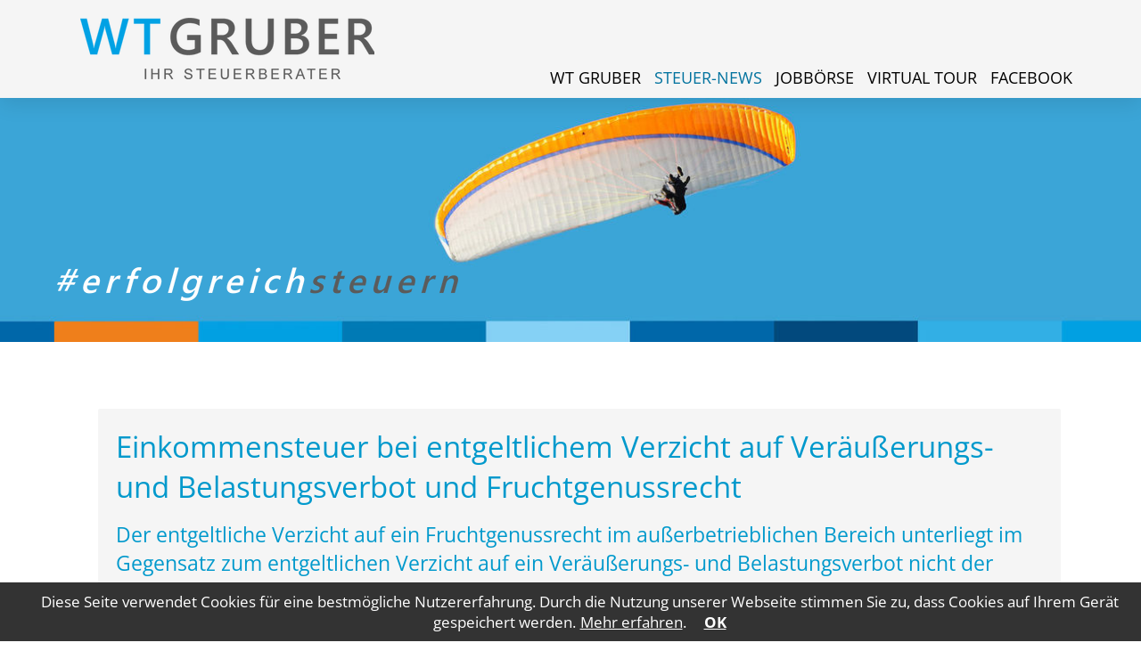

--- FILE ---
content_type: text/html; charset=utf-8
request_url: https://www.wtgruber.at/steuernews/1283_einkommensteuer_bei_entgeltlichem_verzicht_auf_veraeusserungs_und_belastungsverbot_und_fruchtge
body_size: 18728
content:
<!DOCTYPE html>
<html lang="de">
<head>
    <!--
    This website is powered by Koala Web Framework CMS Version 3.10.
    Koala Framework is a free open source Content Management Framework licensed under BSD.
    http://www.koala-framework.org
-->
<!-- metaTags -->
        <meta name="generator" content="Koala Web Framework CMS" />
        <meta property="og:url" content="https://www.wtgruber.at/steuernews/1283_einkommensteuer_bei_entgeltlichem_verzicht_auf_veraeusserungs_und_belastungsverbot_und_fruchtge" />
    <!-- /metaTags -->
<title>Einkommensteuer bei entgeltlichem Verzicht auf Veräußerungs- und Belastungsverbot und Fruchtgenus... - Steuer-News - WT Gruber Steuerberatung GmbH</title><link rel="shortcut icon" href="/assets/web/images/favicon.ico" />
        <link rel="stylesheet" type="text/css" href="/assets/dependencies/Kwf_Assets_Package_Default/Frontend/de/0/css?v=1708684739" />
        <link rel="stylesheet" type="text/css" href="/assets/dependencies/Kwf_Assets_Package_Default/Frontend/de/0/printcss?v=1708684739" media="print" />
        <script type="text/javascript" src="/assets/dependencies/Kwf_Assets_Package_Default/Frontend/de/0/js?v=1708684739"></script>
<script type="text/javascript">
                var se=document.createElement('script');se.type='text/javascript';se.async=true;
                se.src='/assets/dependencies/Kwf_Assets_Package_Default/Frontend/de/0/defer.js?v=1708684739';
                var s=document.getElementsByTagName('script')[0];s.parentNode.insertBefore(se,s);
            </script>    <meta http-equiv="X-UA-Compatible" content="IE=EDGE" />
    <meta name="viewport" content="width=device-width, initial-scale=1" />

    <!-- Google Tag Manager -->
    <script>(function(w,d,s,l,i){w[l]=w[l]||[];w[l].push({'gtm.start':
        new Date().getTime(),event:'gtm.js'});var f=d.getElementsByTagName(s)[0],
                j=d.createElement(s),dl=l!='dataLayer'?'&l='+l:'';j.async=true;j.src=
                'https://www.googletagmanager.com/gtm.js?id='+i+dl;f.parentNode.insertBefore(j,f);
                })(window,document,'script','dataLayer','GTM-WSB9T28');</script>
    <!-- End Google Tag Manager -->

    <script language="JavaScript">
        var vpsCookieBannerText = 'Diese Seite verwendet Cookies für eine bestmögliche Nutzererfahrung. Durch die Nutzung unserer Webseite stimmen Sie zu, dass Cookies auf Ihrem Gerät gespeichert werden.';
        var vpsCookieBannerLinkText = 'Mehr erfahren';
        var vpsCookieBannerButtonText = 'OK';
        var vpsCookieBannerUrl = '/datenschutz';
        var vpsCookieBannerBackgroundColor = '#333333';
        var vpsCookieBannerLinkColor = '#ffffff';
        var vpsCookieBannerColor = '#ffffff';
        var vpsTrackingGoogleAnalyticsCode = '';

        function vpsShowCookieComplianceBanner(){
            var div = document.createElement('div');
            div.setAttribute('id','vps-cookie-law');
            div.innerHTML =
                '<div class="webStandard" style="padding: 10px; background: ' + vpsCookieBannerBackgroundColor + '; color: ' + vpsCookieBannerColor + '; text-align: center; position: fixed; bottom: 0; left: 0; width: 100%; z-index: 13;">' +
                vpsCookieBannerText +
                '<a href="' + vpsCookieBannerUrl + '" rel="nofollow" style="white-space: nowrap; margin-left: 5px; color: ' + vpsCookieBannerLinkColor + '; text-decoration: underline;">' + vpsCookieBannerLinkText + '</a>.' +
                '<a style="white-space: nowrap; font-weight: bold; margin-left: 20px; color: ' + vpsCookieBannerLinkColor + '; text-decoration: underline;" href="javascript:void(0);" onclick="vpsAcceptCookieCompliance();">' +
                '<span>' + vpsCookieBannerButtonText + '</span>' +
                '</a>' +
                '</div>';
            ;
            var bodytag = document.getElementsByTagName('body')[0];
            bodytag.insertBefore(div, bodytag.firstChild);
        }

        function vpsAcceptCookieCompliance(){
            vpsSetCookie('vpsCookieConsent', true);
            var element = document.getElementById('vps-cookie-law');
            element.parentNode.removeChild(element);
        }

        function vpsSetCookie(name,value) {
            var date = new Date();
            date.setTime(date.getTime() + (10*365*24*60*60*1000)); // 10 years
            document.cookie = name + "=" + (value || "")  + "; expires=" + date.toUTCString() + "; path=/";
        }

        function vpsGetCookie(name) {
            var nameEQ = name + "=";
            var ca = document.cookie.split(';');
            for(var i=0;i < ca.length;i++) {
                var c = ca[i];
                while (c.charAt(0)==' ') c = c.substring(1,c.length);
                if (c.indexOf(nameEQ) == 0) return c.substring(nameEQ.length,c.length);
            }
            return null;
        }

        window.onload = function() {
            if (!vpsGetCookie('vpsCookieConsent')){
                vpsShowCookieComplianceBanner();
            }
        }

        if (vpsGetCookie('vpsTrackingDisabled') || navigator.doNotTrack == "1" || navigator.msDoNotTrack == "1" || window.doNotTrack == "1") {
            if (vpsTrackingGoogleAnalyticsCode) {
                window['ga-disable-' + vpsTrackingGoogleAnalyticsCode] = true;
            }
        }
    </script>

</head>
<body class="masterTheme frontend masterRoot">
<!-- Google Tag Manager (noscript) -->
<noscript><iframe src="https://www.googletagmanager.com/ns.html?id=GTM-WSB9T28"
                  height="0" width="0" style="display:none;visibility:hidden"></iframe></noscript>
<!-- End Google Tag Manager (noscript) -->
<div id="page">
    <div id="header" class="visible">
        <div class="fixedHeaderWrap">
            <div class="headerLeft">
                <div id="logo">
                    <a href="/"><div class="kwcAbstractComposite kwcAbstractImage themeBoxLogo dimensionDefault webImageLoadedAnimation" style="max-width:330px;" data-width="100%" data-max-width="660">
            <div class="outerContainer">
            <div class="container webResponsiveImgLoading" style="padding-bottom: 20.9090909091%"
                data-min-width="30"
                data-max-width="660"
                data-src="/media/Theme_Box_Logo_Component/root-logo/dh-{width}-b820f7/083de9e4/1507270752/wt_gruber_logo_rgb.png">
                <noscript>
                    <img src="/media/Theme_Box_Logo_Component/root-logo/dh-330-b820f7/083de9e4/1507270752/wt_gruber_logo_rgb.png" width="330" height="69" alt="" />
                </noscript>
            </div>
        </div>
            </div>
</a>
                </div>
            </div>
            <div class="headerRight">
                <div class="mainMenu">
                        <div class="webStandard webMenu webListNone printHidden kwcMenuAbstract kwcMenuDropdown themeMenuMain">
        <input type="hidden" value="null" />
        <ul class="menu">
                            <li class="first hasSubMenu">
                                        <a href="/">WT Gruber</a>
                                                                <div class="dropdown">
                            <ul>
                                                                    <li class="first">
                                                                                <a href="/#1-78-paragraphs-87">Leistungen</a>
                                                                            </li>
                                                                    <li class="">
                                                                                <a href="/">Vorteils-Erstgespräch</a>
                                                                            </li>
                                                                    <li class="">
                                                                                <a href="/#1-88-paragraphs-89">Team</a>
                                                                            </li>
                                                                    <li class="">
                                                                                <a href="/#1-99-paragraphs-100">Online-Tools</a>
                                                                            </li>
                                                                    <li class="">
                                                                                <a href="/#1-298-paragraphs-299">Kontakt</a>
                                                                            </li>
                                                                    <li class="last">
                                                                                <a href="/#1-604-paragraphs-605">Partner Deutschland</a>
                                                                            </li>
                                                            </ul>
                        </div>
                                    </li>
                            <li class=" current hasSubMenu">
                                        <a href="/steuernews">Steuer-News</a>
                                                                <div class="dropdown">
                            <ul>
                                                                    <li class="first">
                                                                                <a href="/steuernews/archiv">Archiv</a>
                                                                            </li>
                                                                    <li class="last">
                                                                                <a href="/steuernews/e_paper">e-Paper</a>
                                                                            </li>
                                                            </ul>
                        </div>
                                    </li>
                            <li class="">
                                        <a href="/jobboerse">Jobbörse</a>
                                                        </li>
                            <li class="">
                                        <a href="https://maps.app.goo.gl/7yn6tGy8gaVp2zv27" data-kwc-popup="blank">Virtual Tour</a>
                                                        </li>
                            <li class="last">
                                        <a href="https://www.facebook.com/wtgruber.at" data-kwc-popup="blank">Facebook</a>
                                                        </li>
                    </ul>
    </div>
                </div>
            </div>
        </div>

        <div class="mobileMenu">
            <div class="webListNone webStandard webMenu default kwcMenuMobile themeMenuMobile">
    <div class="loadingMenu"><div class="innerLoading"></div></div>
        <input type="hidden" value="{&quot;controllerUrl&quot;:&quot;\/admin\/component\/edit\/Theme_Menu_Mobile_Component\/Index&quot;,&quot;subrootComponentId&quot;:&quot;root&quot;,&quot;componentId&quot;:&quot;23_1283-mobileMenu&quot;}" />
    <a class="showMenu" href="#">
        Menü    </a>
</div>
        </div>
    </div>
    <div id="stage">
        <a href="/">
            <div class="kwcAbstractComposite kwcAbstractImage themeBoxStage dimensionDefault webImageLoadedAnimation" style="max-width:3000px;" data-width="100%" data-max-width="6000">
            <div class="outerContainer">
            <div class="container webResponsiveImgLoading" style="padding-bottom: 30%"
                data-min-width="100"
                data-max-width="6000"
                data-src="/media/Theme_Box_Stage_Component/root-stage/dh-{width}-671d9f/ca2f738a/1708610279/header_wt_small.jpg">
                <noscript>
                    <img src="/media/Theme_Box_Stage_Component/root-stage/dh-3000-671d9f/ca2f738a/1708610279/header_wt_small.jpg" width="3000" height="900" alt="" />
                </noscript>
            </div>
        </div>
            </div>
            <div class="stageSlogan"></div>
        </a>
    </div>
    <div id="outerHeader">
    </div>
    <div id="outerContent">
        <div id="content">
            <div id="innerContent">
                <div class="centerColumn"><div class="kwfMainContent">
    <div class="kwcAbstractComposite taxNewsDetails">
    <div class="taxNewsHeadline"><h1>Einkommensteuer bei entgeltlichem Verzicht auf Veräußerungs- und Belastungsverbot und Fruchtgenussrecht</h1></div>
    <div class="taxNewsSubheadline"><h2>Der entgeltliche Verzicht auf ein Fruchtgenussrecht im außerbetrieblichen Bereich unterliegt im Gegensatz zum entgeltlichen Verzicht auf ein Veräußerungs- und Belastungsverbot nicht der Einkommensteuer. Fraglich ist die Art der Aufteilung eines pauschalen Gesamtentgelts.</h2></div>
    <div class="rightColumn">
        <div class="taxNewsText"><p>Zum entgeltlichen Verzicht auf ein Fruchtgenussrecht führt die Finanzverwaltung in den Einkommensteuerrichtlinien wie folgt aus: <br />Ein Fruchtgenussrecht kann zivilrechtlich sowohl „<strong>der Ausübung nach</strong>“ als auch „<strong>der Substanz nach</strong>“ an einen Dritten übertragen werden. Wird das Fruchtgenussrecht „<strong>der Substanz nach</strong>“ übertragen, liegt aus ertragsteuerlicher Sicht eine Veräußerung vor. Gehört das Fruchtgenussrecht zum Privatvermögen des Fruchtgenussberechtigten, unterliegt die Veräußerung <strong>nicht der Einkommensteuer</strong>.<br />Wird das Fruchtgenussrecht „<strong>der Ausübung nach</strong>“ entgeltlich an einen Dritten übertragen, stellt dies aus ertragsteuerlicher Sicht eine Nutzungsüberlassung dar. Dies führt – vergleichbar der Untervermietung durch einen Hauptmieter – zu Einkünften aus Vermietung und Verpachtung beim übertragenden Fruchtgenussberechtigten.<br /><br /><strong>ESt-Bemessungsgrundlage für die Ablöse des Veräußerungs- und Belastungsverbots</strong><br /><br />Der Verwaltungsgerichtshof (VwGH) hatte sich kürzlich mit der Frage auseinanderzusetzen, wie die Bemessungsgrundlage für die Einkommensteuer für die Ablöse des Veräußerungs- und Belastungsverbots zu berechnen ist, wenn zugleich auf ein Fruchtgenussrecht verzichtet wird und für beides insgesamt ein Pauschalpreis vereinbart wird.<br />Der VwGH führt aus, dass die Aufteilung eines einheitlichen Entgelts für verschiedene Wirtschaftsgüter nach streng objektiven Maßstäben zu erfolgen hat. Dafür ist der Verkehrswert der einzelnen Wirtschaftsgüter zu ermitteln und das Entgelt im Verhältnis dieser Werte aufzuteilen.<br />In der vorliegenden Konstellation hielt der VwGH allerdings ausnahmsweise die Differenzmethode für angebracht, weil der <strong>Verkehrswert eines Veräußerungs- und Belastungsverbots schlicht nicht ermittelbar</strong> ist. Daher ist in solchen Fällen vom Gesamtentgelt das wertmäßig auf das Fruchtgenussrecht entfallende Entgelt abzuziehen, sodass danach das für den Verzicht auf das Veräußerungs- und Belastungsverbot anzusetzende Entgelt als Differenz verbleibt, das der Einkommensteuer unterliegt.<br /><br /><strong>Tipp</strong><br />Wird im Zusammenhang mit Grundstücken oder Gebäuden entgeltlich auf Rechte (Fruchtgenussrechte, Wohnrechte, Mietrechte oder Belastungs- und Veräußerungsverbote) verzichtet, ist es notwendig, bereits <strong>vor der Ablösung dieser Rechte die sich daraus ergebenden steuerrechtlichen Konsequenzen abzuklären</strong>. <br />So ist etwa beim Fruchtgenussrecht in einem ersten Schritt zu klären, ob die Übertragung der Ausübung nach oder der Substanz nach erfolgt. Wird das Entgelt für mehrere Rechte pauschal bezahlt, stellt sich zudem die Frage, wie das Entgelt aufzuteilen ist.</p></div>
    </div>
    <div class="leftColumn">
        <div class="taxNewsImage"><div class="kwcAbstractComposite kwcAbstractImage taxNewsDetailsImage dimensionDefault webImageLoadedAnimation" style="max-width:1100px;" data-width="100%" data-max-width="660">
            <div class="outerContainer">
            <div class="container webResponsiveImgLoading" style="padding-bottom: 48.3636363636%"
                data-min-width="60"
                data-max-width="660"
                data-src="/media/TaxNews_Details_Image_Component/23_1283-image/dh-{width}-584334/e9d2edaf/1768096825/tax-news-sync-upload_1283..png">
                <noscript>
                    <img src="/media/TaxNews_Details_Image_Component/23_1283-image/dh-660-584334/e9d2edaf/1768096825/tax-news-sync-upload_1283..png" width="1100" height="532" alt="" />
                </noscript>
            </div>
        </div>
            </div>
</div>
        <div class="taxNewsButton"><a href="/steuernews">Zurück</a></div>
    </div>
</div>

</div><!--/kwfMainContent-->
</div>
                <div class="rightColumn">
                                    </div>
            </div>
        </div>
    </div>
    <div id="outerFooter">
        <div id="footer">
            <div class="footerTop">
                <div class="bottomMenu">    <div class="webStandard webMenu webListNone printHidden kwcMenuAbstract themeMenuBottom">
                <ul class="menu">
                                        
                <li class="first">
                                        <a href="/impressum">Impressum</a>
                                                                            </li>
                
                            
                <li class="last">
                                        <a href="/datenschutz">Datenschutz</a>
                                                                            </li>
                
                                </ul>
        <div class="clear"></div>
    </div>
</div>
            </div>
            <div class="footerBottom">
                <div class="address"><div class="webStandard themeBoxFooterContactInfo">
    <strong class="headline">WT Gruber Steuerberatung GmbH</strong>
    <span class="street">Salzburger Straße 5</span>
    <span class="city">4840 Vöcklabruck</span>
    <span class="email">E-Mail: <a href="mailto:office(kwfat)wtgruber(kwfdot)at"><span class="kwfEncodedMail">office(kwfat)wtgruber(kwfdot)at</span></a></span>
    <span class="phone">
        Tel.: +43 7672 24175    </span>
    <a href="/">
        <div class="footerImage">WT-Gruber Steuerberatung</div>
    </a>
</div>
</div>
            </div>
        </div>
    </div>
    <div id="topButton">
        <a class="jumpToTop" href="/"></a>
    </div>
</div>
</body>
</html>


--- FILE ---
content_type: text/css; charset=utf-8
request_url: https://www.wtgruber.at/assets/dependencies/Kwf_Assets_Package_Default/Frontend/de/0/css?v=1708684739
body_size: 17388
content:
.clear { height: 0px; clear: both; }
.left { float: left; }
.right { float: right; }
.webStandard strong { font-weight: bold; }
.webStandard em { font-style: italic; }
.webStandard ol,
.webStandard ul { margin-bottom: 10px; margin-left: 20px; }
.webStandard li { list-style-type: disc; margin-bottom: 5px; }
ul.webListNone,
.webListNone ul { margin: 0px; }
.webListNone li {
list-style-type: none !important;
list-style-image: none !important;
margin-bottom: 0px;
}
.webStandard { font-family: "Open Sans", sans-serif; font-weight: 400; font-size: 17px; color: #29373d; }
.webStandard strong { font-weight: 700; }
.webStandard em { font-style: italic; }
.webStandard p { line-height: 24px; color: #29373d; margin-bottom: 10px; }
.webStandard h1 { font-family: "Open Sans", sans-serif; font-weight: 400; font-size: 36px; margin-bottom: 5px; color: #0099cc; } /* Überschrift 1 */
.webStandard h2 { font-family: "Open Sans", sans-serif; font-weight: 400; font-size: 33px; margin-top: 15px; margin-bottom: 5px; color: #0099cc; } /* Überschrift 2 */
.webStandard h3 { font-family: "Open Sans", sans-serif; font-weight: 400; font-size: 25px; margin-top: 15px; margin-bottom: 5px; color: #0099cc; } /* Überschrift 3 */
.webStandard h4 { font-family: "Open Sans", sans-serif; font-weight: 400; font-size: 20px; margin-top: 15px; margin-bottom: 5px; color: #0099cc; } /* Überschrift 4 */
.webStandard h5 { font-family: "Open Sans", sans-serif; font-weight: 400; font-size: 18px; margin-top: 15px; margin-bottom: 5px; color: #0099cc; } /* Überschrift 5 */
.webStandard a { text-decoration: none; color: #0099cc; outline: none; }
.webStandard a:hover { text-decoration: none; color: #e98c1c; }
.webStandard ol { margin-bottom: 0px; margin-left: 20px; line-height: 18px; }
.webStandard ul { margin-bottom: 0px; line-height: 18px; }
.webStandard li { margin-bottom: 5px; color: #29373d; list-style-type: square; list-style-color: #0099cc; }
.webStandard ol li { list-style-type: decimal; }
.webStandard ul li { list-style-type: circle; line-height: 24px; }
@font-face{font-family:"iconFont";src:url("/assets/web/themes/Theme/Fonts/IconFont.eot");src:url("/assets/web/themes/Theme/Fonts/IconFont.eot?#iefix") format("embedded-opentype"),url("/assets/web/themes/Theme/Fonts/IconFont.woff") format("woff"),url("/assets/web/themes/Theme/Fonts/IconFont.ttf") format("truetype"),url("/assets/web/themes/Theme/Fonts/IconFont.svg#font") format("svg");font-weight:normal;font-style:normal}html,body{height:100%;max-width:100%}body .kwcForm .submitWrapper .button{margin-bottom:10px}#page{height:100%;position:relative;width:100%}#page #fixedHeader{display:none}#page #stage{display:none;width:100%;max-width:100%;position:relative;top:0}@media (min-width: 990px){#page #stage{display:block}}.no-mediaqueries #page #stage{display:block}#page #stage .stageSlogan{width:450px;height:87px;position:absolute;top:78%;left:5%;background:url("/assets/web/images/stageSlogan.png?v2") no-repeat}@media (min-device-pixel-ratio: 1.1), (-webkit-min-device-pixel-ratio: 1.1){#page #stage .stageSlogan{background-image:url("/assets/web/images/dpr2/stageSlogan.png?v2");background-size:450px 38px;-webkit-background-size:450px 38px}}#page #header{-webkit-box-shadow:0 6px 23px 0px rgba(0,0,0,0.1);-moz-box-shadow:0 6px 23px 0px rgba(0,0,0,0.1);box-shadow:0 6px 23px 0px rgba(0,0,0,0.1);-webkit-box-sizing:border-box;-moz-box-sizing:border-box;box-sizing:border-box;display:block;height:70px;top:0;position:relative;z-index:100;left:0;background:#f5f5f5;padding:0 20px}@media (min-width: 990px){#page #header{height:110px;width:100%;position:fixed}}.no-mediaqueries #page #header{height:110px;width:100%;position:fixed}#page #header .mainMenu{display:none;margin-bottom:2px}@media (min-width: 990px){#page #header .mainMenu{display:block}}.no-mediaqueries #page #header .mainMenu{display:block}#page #header .mobileMenu{width:100%;display:block}@media (min-width: 990px){#page #header .mobileMenu{display:none}}.no-mediaqueries #page #header .mobileMenu{display:none}#page #header .fixedHeaderWrap{margin:0 auto;width:100%}@media (min-width: 1210px){#page #header .fixedHeaderWrap{width:1100px}}.no-mediaqueries #page #header .fixedHeaderWrap{width:1100px}#page #header .fixedHeaderWrap .headerRight{width:100%}@media (min-width: 990px){#page #header .fixedHeaderWrap .headerRight{padding-right:25px;position:absolute;right:1%;top:75px;width:50%}}.no-mediaqueries #page #header .fixedHeaderWrap .headerRight{padding-right:25px;position:absolute;right:1%;top:75px;width:50%}@media (min-width: 1100px){#page #header .fixedHeaderWrap .headerRight{padding-left:0;padding-right:10px}}.no-mediaqueries #page #header .fixedHeaderWrap .headerRight{padding-left:0;padding-right:10px}#page #header .themeBoxFixedHeaderStage{width:100%;max-width:100%;position:absolute;right:17px;top:-1px;display:none}@media (min-width: 1100px){#page #header .themeBoxFixedHeaderStage{display:block}}.no-mediaqueries #page #header .themeBoxFixedHeaderStage{display:block}#page #header.visible #logo{padding-top:12px}@media (min-width: 990px){#page #header.visible #logo{padding-top:20px}}.no-mediaqueries #page #header.visible #logo{padding-top:20px}#page #header.visible #logo a{display:block}#page #header.visible #logo .themeBoxLogo{width:220px}@media (min-width: 990px){#page #header.visible #logo .themeBoxLogo{width:330px}}.no-mediaqueries #page #header.visible #logo .themeBoxLogo{width:330px}#page #outerHeader{position:static;top:0px;z-index:50;width:100%;background:#ffffff}@media (min-width: 990px){#page #outerHeader{position:absolute;background:#ffffff;background:rgba(255,255,255,0.6)}}.no-mediaqueries #page #outerHeader{position:absolute;background:#ffffff;background:rgba(255,255,255,0.6)}#page #outerContent{position:relative;z-index:1;overflow-x:hidden;min-height:100%;top:0}#page #outerContent #content{*zoom:1;max-width:1100px;_width:1100px;padding-left:0px;padding-right:0px;margin-left:auto;margin-right:auto;padding:0 19px 0 0;padding-bottom:170px}#page #outerContent #content a.kwcBasicLinkTagIntern,#page #outerContent #content a.kwcBasicLinkTagExtern{position:relative;padding-left:26px}#page #outerContent #content a.kwcBasicLinkTagIntern:before,#page #outerContent #content a.kwcBasicLinkTagExtern:before{font-family:"iconFont";content:"\f22d";position:absolute;left:0;top:-3px}#page #outerContent #content a:hover.kwcBasicLinkTagExtern:before,#page #outerContent #content a:hover.kwcBasicLinkTagIntern:before{transform:rotate(-25deg)}#page #outerContent #content:after{content:"";display:table;clear:both}@media (min-width: 1100px){#page #outerContent #content{padding-left:0;padding-right:0}}.no-mediaqueries #page #outerContent #content{padding-left:0;padding-right:0}@media (min-width: 990px){#page #outerContent #content{padding-top:0px}}.no-mediaqueries #page #outerContent #content{padding-top:0px}#page #outerContent #content #innerContent{padding-bottom:20px;padding-left:20px}#page #outerFooter{width:100%;background:#f5f5f5;bottom:0px;position:relative;z-index:1;margin-top:-146px}#page #outerFooter #footer{*zoom:1;max-width:1100px;_width:1100px;padding-left:0px;padding-right:0px;margin-left:auto;margin-right:auto;-webkit-box-sizing:border-box;-moz-box-sizing:border-box;box-sizing:border-box;padding:20px}#page #outerFooter #footer:after{content:"";display:table;clear:both}@media (min-width: 1100px){#page #outerFooter #footer{padding:20px 0}}.no-mediaqueries #page #outerFooter #footer{padding:20px 0}#page #outerFooter #footer .footerTop{*zoom:1;display:table;margin:auto}#page #outerFooter #footer .footerTop:after{content:"";display:table;clear:both}#page #outerFooter #footer .footerBottom{margin-top:40px}@media (min-width: 990px){#page #topButton{display:none}}.no-mediaqueries #page #topButton{display:none}#page #topButton .jumpToTop{margin:0;position:fixed;bottom:0;right:0;width:40px;height:40px;z-index:50;text-decoration:none;color:#ffffff;background:url("/assets/web/images/arrowTop.png") no-repeat;font-size:40px;-moz-border-radius-topleft:4px;-webkit-border-top-left-radius:4px;border-top-left-radius:4px;-moz-border-radius-topright:4px;-webkit-border-top-right-radius:4px;border-top-right-radius:4px;filter:progid:DXImageTransform.Microsoft.Alpha(Opacity=80);opacity:0.8}@media (min-device-pixel-ratio: 1.1), (-webkit-min-device-pixel-ratio: 1.1){#page #topButton .jumpToTop{background-image:url("/assets/web/images/dpr2/arrowTop.png");background-size:40px 40px;-webkit-background-size:40px 40px}}#page #topButton .jumpToTop p{text-align:center}

@font-face{font-family:'Open Sans';font-style:normal;font-weight:400;src:local(""),url("/assets/web/fonts/open-sans-v34-latin-ext_latin-regular.woff2") format("woff2")}@font-face{font-family:'Open Sans';font-style:normal;font-weight:600;src:local(""),url("/assets/web/fonts/open-sans-v34-latin-ext_latin-600.woff2") format("woff2")}@font-face{font-family:'Open Sans';font-style:normal;font-weight:700;src:local(""),url("/assets/web/fonts/open-sans-v34-latin-ext_latin-700.woff2") format("woff2")}html,body,form,fieldset,p,div,h1,h2,h3,h4,h5,h6{-webkit-text-size-adjust:none}div.webForm{font-family:"Open Sans", sans-serif;font-weight:600;margin-right:10px}div.webForm button{background:#0099cc;padding:8px 30px;color:white;text-transform:uppercase;cursor:pointer;font-size:12px;border:none;-webkit-border-radius:2px;-moz-border-radius:2px;-ms-border-radius:2px;-o-border-radius:2px;border-radius:2px;-webkit-transition-property:all;-moz-transition-property:all;-o-transition-property:all;transition-property:all;-webkit-transition-duration:0.4s;-moz-transition-duration:0.4s;-o-transition-duration:0.4s;transition-duration:0.4s}div.webForm button:hover{background:#f39c12}div.webForm .kwcForm.default.gt500 .kwfFormContainerAbstract>.kwfFormFieldWrapper{display:block}div.webForm input[type="text"],div.webForm textarea,div.webForm input[type="email"],div.webForm input[type="password"]{padding-left:10px;font-family:"Open Sans", sans-serif;font-weight:600;border:1px solid #CCCCCC;font-size:15px;margin-bottom:10px;-webkit-border-radius:3px;-moz-border-radius:3px;-ms-border-radius:3px;-o-border-radius:3px;border-radius:3px;height:38px;width:100%}div.webForm input[type="text"]:hover,div.webForm textarea:hover,div.webForm input[type="email"]:hover,div.webForm input[type="password"]:hover{border:1px #0099cc solid}div.webForm textarea{height:100px;padding:12px 0px 0px 10px;border:1px solid #CCCCCC}div.webForm .kwfFormContainerFieldSet fieldset{background:none repeat scroll 0 0 #f5f5f5;border:none;-webkit-border-radius:3px;-moz-border-radius:3px;-ms-border-radius:3px;-o-border-radius:3px;border-radius:3px}div.webForm .kwfFormContainerFieldSet fieldset legend{color:#0099cc;font-size:20px;font-weight:normal}div.webForm label{font-size:15px;display:none}div.webForm .kwfFieldErrorIconBubble{position:static;float:right;margin-right:-36px}div.webForm .kwfFieldErrorIconBubble .arrow{position:static;width:0;top:0;left:0;margin-left:18px}html:hover textarea{opacity:0.99}

.benchmarkContainer {
position: absolute;
top: 0px;
right: 0px;
z-index: 1000;
width: 100px;
}
.benchmarkBox {
text-align: left;
width: 100px;
}
.benchmarkBox:hover {
}
.benchmarkBox a.showContent {
font-family: Verdana;
font-size: 10px;
padding: 5px;
}
.benchmarkBox .benchmarkBoxContent {
font-family: Verdana;
font-size: 10px;
background-color: white;
width: 1500px;
padding: 5px; padding-top: 0;
display: none;
}
.benchmarkBox.visible {
width: 200px;
margin-left: -100px;
}
.benchmarkBox.visible .benchmarkBoxContent {
display: block;
}
.webStandard.kwcMenuAbstract ul.menu>li.onlyShowOnMobile{display:none}@media only screen and (orientation: portrait) and (max-device-width: 480px), (orientation: landscape) and (max-device-height: 480px){.webStandard.kwcMenuAbstract ul.menu>li.onlyShowOnMobile{display:block}.webStandard.kwcMenuAbstract ul.menu>li.hideOnMobile{display:none}}

.kwcMenuDropdown ul{*zoom:1}.kwcMenuDropdown ul:after{content:"";display:table;clear:both}.kwcMenuDropdown ul li{display:block;float:left}.kwcMenuDropdown ul li a{display:block;width:auto}.kwcMenuDropdown ul li.hover div.dropdown{display:block}html.no-touchevents .kwcMenuDropdown ul li:hover div.dropdown{display:block}.kwcMenuDropdown ul div.dropdown{position:absolute;display:none}.kwcMenuDropdown ul div.dropdown ul{margin-bottom:-1px}.kwcMenuDropdown ul div.dropdown ul li{float:none;margin:0px}.kwcMenuDropdown ul div.dropdown ul li a{padding:0px;float:none}

.themeMenuMain{*zoom:1}.themeMenuMain:after{content:"";display:table;clear:both}.themeMenuMain.kwcMenuDropdown ul li{position:relative}.themeMenuMain.kwcMenuDropdown ul li .dropdown{-webkit-border-radius:4px;-moz-border-radius:4px;-ms-border-radius:4px;-o-border-radius:4px;border-radius:4px;min-width:200px;padding:5px;z-index:24;text-align:left;background:#daf6ff;margin-top:-8px}.themeMenuMain.kwcMenuDropdown ul li .dropdown ul li{margin-top:10px}.themeMenuMain.kwcMenuDropdown ul li .dropdown ul li:first-child{margin-top:0}.themeMenuMain.kwcMenuDropdown ul li .dropdown ul li a{color:#00729e;padding:3px 10px;line-height:24px;text-transform:none}.themeMenuMain.kwcMenuDropdown ul li .dropdown ul li a:hover{color:#e98c1c}.themeMenuMain ul{*zoom:1}.themeMenuMain ul:after{content:"";display:table;clear:both}.themeMenuMain ul li{margin-bottom:0;margin-left:15px}.themeMenuMain ul li:first-child{margin-left:0}.themeMenuMain ul li a{color:black;font-size:18px;text-transform:uppercase;padding-bottom:10px}.themeMenuMain ul li a:hover{color:#00729e}.themeMenuMain ul li.current>a{color:#00729e}

.kwcMenuMobile{overflow:hidden}.kwcMenuMobile.loading{min-height:115px}.kwcMenuMobile.default{background:white;width:100%}.kwcMenuMobile.default span.overview{display:none}.kwcMenuMobile.default>a.showMenu{display:block;position:relative;line-height:40px;color:#0099cc;float:right;width:52px;z-index:1;top:0px;-webkit-transition-delay:0.4s;-moz-transition-delay:0.4s;-o-transition-delay:0.4s;transition-delay:0.4s;-webkit-transition-property:all;-moz-transition-property:all;-o-transition-property:all;transition-property:all;-webkit-transition-duration:0s;-moz-transition-duration:0s;-o-transition-duration:0s;transition-duration:0s}.kwcMenuMobile.default>a.showMenu.active{background-position:left center;-webkit-transition-delay:0s;-moz-transition-delay:0s;-o-transition-delay:0s;transition-delay:0s;-webkit-transition-property:all;-moz-transition-property:all;-o-transition-property:all;transition-property:all;-webkit-transition-duration:0s;-moz-transition-duration:0s;-o-transition-duration:0s;transition-duration:0s}.kwcMenuMobile.default>.slider{position:relative}.kwcMenuMobile.default>.slider>ul{overflow:hidden;clear:left;position:absolute;padding-bottom:20px}.kwcMenuMobile.default>.slider>ul>li>.subMenu{top:50px}.kwcMenuMobile.default>.slider>ul>li>.subMenu>li>.subMenu{top:-1px}.kwcMenuMobile.default>.slider ul{display:block;height:auto;width:100%}.kwcMenuMobile.default>.slider ul li{-webkit-box-sizing:border-box;-moz-box-sizing:border-box;box-sizing:border-box;padding:0 15px 0 15px;position:relative;display:block}.kwcMenuMobile.default>.slider ul li.moved{position:static}.kwcMenuMobile.default>.slider ul li.moved>.subMenu{visibility:visible}.kwcMenuMobile.default>.slider ul li.back a{border-top:1px solid #ccc}.kwcMenuMobile.default>.slider ul li a{padding:16px 0 16px 0;display:block;color:#0099cc}.kwcMenuMobile.default>.slider ul li.last a{border:none}.kwcMenuMobile.default>.slider ul li.hasChildren>a{background:url("/assets/kwf/Kwc/Menu/Mobile/images//lightGreyArrowRight.png") no-repeat center right}@media (min-device-pixel-ratio: 1.1), (-webkit-min-device-pixel-ratio: 1.1){.kwcMenuMobile.default>.slider ul li.hasChildren>a{background-image:url("/assets/kwf/Kwc/Menu/Mobile/images//dpr2/lightGreyArrowRight.png");background-size:10px 18px;-webkit-background-size:10px 18px}}.kwcMenuMobile.default>.slider ul li .subMenu{position:absolute;left:100%;visibility:hidden}.kwcMenuMobile.default>.slider ul li.back a{background:url("/assets/kwf/Kwc/Menu/Mobile/images//lightGreyArrowLeft.png") no-repeat center left;padding-left:15px;color:#999}@media (min-device-pixel-ratio: 1.1), (-webkit-min-device-pixel-ratio: 1.1){.kwcMenuMobile.default>.slider ul li.back a{background-image:url("/assets/kwf/Kwc/Menu/Mobile/images//dpr2/lightGreyArrowLeft.png");background-size:10px 18px;-webkit-background-size:10px 18px}}.kwcMenuMobile.default>.slider ul.menu>li.onlyShowOnMobile{display:block}.kwcMenuMobile.default>.slider ul.menu>li.hideOnMobile{display:none}

.themeMenuMobile.default{background:none;position:absolute;width:100%;right:0;top:0}.themeMenuMobile.default>.slider{margin-top:70px;background:white;z-index:2}.themeMenuMobile.default.loading .loadingMenu{position:absolute;display:block;height:50px;width:100%;top:64px}html.cssanimations .themeMenuMobile.default.loading .loadingMenu .innerLoading{background:url("/assets/kwf/images/loading/loadingsmall.png") no-repeat scroll center center transparent;position:absolute;height:26px;width:26px;margin:0 auto;display:block;content:'';left:50%;top:50%;margin-left:-13px;margin-top:-13px;-moz-animation:kwfLoadingSpin 0.5s infinite linear;-webkit-animation:kwfLoadingSpin 0.5s infinite linear;animation:kwfLoadingSpin 0.5s infinite linear}@media (min-device-pixel-ratio: 1.1), (-webkit-min-device-pixel-ratio: 1.1){html.cssanimations .themeMenuMobile.default.loading .loadingMenu .innerLoading{background-image:url("/assets/kwf/images/loading/dpr2/loadingsmall.png");background-size:26px 26px;-webkit-background-size:26px 26px}}html.no-cssanimations .themeMenuMobile.default.loading .loadingMenu .innerLoading{background:url("/assets/kwf/images/loading/loadingsmall.gif") no-repeat scroll center center transparent;position:absolute;height:26px;width:26px;margin:0 auto;display:block;content:'';left:50%;top:50%;margin-left:-13px;margin-top:-13px}.themeMenuMobile.default.open{box-shadow:0 0 20px rgba(0,0,0,0.6);z-index:200}.themeMenuMobile.default.open>a.showMenu{-webkit-transition-property:all;-moz-transition-property:all;-o-transition-property:all;transition-property:all;-webkit-transition-duration:0.6s;-moz-transition-duration:0.6s;-o-transition-duration:0.6s;transition-duration:0.6s}.themeMenuMobile.default>a.showMenu{background:url("/assets/web/images/showMenuButton.png") no-repeat center center transparent;line-height:40px;font-size:0;color:white;height:40px;width:50px;z-index:3;position:relative;top:14px;right:10px}@media (min-device-pixel-ratio: 1.1), (-webkit-min-device-pixel-ratio: 1.1){.themeMenuMobile.default>a.showMenu{background-image:url("/assets/web/images/dpr2/showMenuButton.png");background-size:50px 40px;-webkit-background-size:50px 40px}}.themeMenuMobile.default>a.showMenu.active:after{color:#1E3040}.themeMenuMobile.default>.slider ul li{margin-bottom:0px}.themeMenuMobile.default>.slider ul li a{border-top:1px solid #dfdfdf;font-size:16px;padding:14px 0;color:#0099cc}.themeMenuMobile.default>.slider ul li a:hover{text-decoration:none;color:#e98c1c}.themeMenuMobile.default>.slider ul li:first-child>a{border-top:0px}.themeMenuMobile.default>.slider ul li.hasChildren>a{position:relative;background:none}.themeMenuMobile.default>.slider ul li.hasChildren>a:after{font-family:'pag-iconfont';padding-left:10px;position:absolute;font-size:14px;content:">";color:black;top:15px;right:0}.themeMenuMobile.default>.slider ul li.back a{background:none transparent}.themeMenuMobile.default>.slider ul li.back a:after{font-family:'pag-iconfont';padding-left:10px;position:absolute;font-size:14px;content:"<";color:#999;left:3px;top:15px}.themeMenuMobile.default>.slider>ul>li>.subMenu{top:66px}.themeMenuMobile.default>.slider>ul>li>.subMenu .subMenu{top:0}

.themeMenuBottom ul.menu li{margin:0 10px;display:inline-block}.themeMenuBottom ul.menu li a{font-size:17px}

.kwcAbstractComposite{*zoom:1}.kwcAbstractComposite:after{content:"";display:table;clear:both}

@-moz-keyframes kwfLoadingSpin{0%{-moz-transform:rotate(0deg)}100%{-moz-transform:rotate(360deg)}}@-webkit-keyframes kwfLoadingSpin{0%{-webkit-transform:rotate(0deg)}100%{-webkit-transform:rotate(360deg)}}@keyframes kwfLoadingSpin{0%{transform:rotate(0deg)}100%{transform:rotate(360deg)}}

.webResponsiveImgLoading{position:relative}.webResponsiveImgLoading:after{background-position:center;position:absolute;height:100%;width:100%;content:"";margin:0;bottom:0;right:0;left:0;top:0;z-index:2}html.cssanimations .webResponsiveImgLoading:after{background:url("/assets/kwf/images/loading/loadingsmall.png") no-repeat scroll center center transparent;position:absolute;height:26px;width:26px;margin:0 auto;display:block;content:'';left:50%;top:50%;margin-left:-13px;margin-top:-13px;-moz-animation:kwfLoadingSpin 0.5s infinite linear;-webkit-animation:kwfLoadingSpin 0.5s infinite linear;animation:kwfLoadingSpin 0.5s infinite linear}@media (min-device-pixel-ratio: 1.1), (-webkit-min-device-pixel-ratio: 1.1){html.cssanimations .webResponsiveImgLoading:after{background-image:url("/assets/kwf/images/loading/dpr2/loadingsmall.png");background-size:26px 26px;-webkit-background-size:26px 26px}}html.no-cssanimations .webResponsiveImgLoading:after{background:url("/assets/kwf/images/loading/loadingsmall.gif") no-repeat scroll center center transparent;position:absolute;height:26px;width:26px;margin:0 auto;display:block;content:'';left:50%;top:50%;margin-left:-13px;margin-top:-13px}.webResponsiveImgLoading:before{background:none transparent;position:absolute;display:block;height:100%;width:100%;content:"";margin:0;bottom:0;right:0;left:0;top:0;z-index:1}


.kwcAbstractImage .container {
height: 0;
position: relative;
overflow: hidden;
}
.kwcAbstractImage img {
position: absolute;
height: 100%;
width: 100%;
top: 0;
left: 0;
}
.kwcParagraphs .kwcParagraphItem{*zoom:1}.kwcParagraphs .kwcParagraphItem:after{content:"";display:table;clear:both}.kwcParagraphs .kwcParagraphItem.onlyShowOnMobile{display:none}@media only screen and (orientation: portrait) and (max-device-width: 480px), (orientation: landscape) and (max-device-height: 480px){.kwcParagraphs .kwcParagraphItem.onlyShowOnMobile{display:block}.kwcParagraphs .kwcParagraphItem.hideOnMobile{display:none}}

.kwcTextImage .kwcBasicImageEnlarge{text-align:center}.kwcTextImage .kwcBasicImageEnlarge img{display:inline}.kwcTextImage.gt420 .image{margin-bottom:3px;display:inline;max-width:50%}.kwcTextImage.gt420 .kwcBasicImageEnlarge img,.kwcTextImage.largeText .kwcBasicImageEnlarge img{display:block}.kwcTextImage.gt420 .noFlow .image,.kwcTextImage.largeText .noFlow .image{display:table-cell}.kwcTextImage.gt420 .noFlow.positionLeft .text,.kwcTextImage.gt420 .noFlow.positionRight .text,.kwcTextImage.largeText .noFlow.positionLeft .text,.kwcTextImage.largeText .noFlow.positionRight .text{display:table-cell}.kwcTextImage.gt420 .positionLeft .imageCaption,.kwcTextImage.gt420 .positionRight .imageCaption,.kwcTextImage.largeText .positionLeft .imageCaption,.kwcTextImage.largeText .positionRight .imageCaption{text-align:left}.kwcTextImage.gt420 .positionLeft .image,.kwcTextImage.largeText .positionLeft .image{float:left;margin-right:18px}.kwcTextImage.gt420 .positionRight .image,.kwcTextImage.largeText .positionRight .image{float:right;margin-left:18px}.kwcTextImage.gt420 .positionCenter .image,.kwcTextImage.largeText .positionCenter .image{text-align:center;display:inline}.kwcTextImage.gt420 .positionCenter .image>.kwcBasicImageEnlarge img,.kwcTextImage.largeText .positionCenter .image>.kwcBasicImageEnlarge img{margin-bottom:-3px;display:inline}.kwcTextImage.gt420 .positionCenter .text,.kwcTextImage.largeText .positionCenter .text{display:block}.kwcTextImage.gt420 .imageCaption,.kwcTextImage.largeText .imageCaption{padding:3px 0 5px 0}.kwcTextImage .kwcBasicImageEnlarge{margin:0 auto}.kwcTextImage .image>.kwcAbstractImage{max-width:100% !important}.kwcTextImage .imageCaption{padding:0 0 5px 0;text-align:center;margin:0 auto}

/*
* Ext JS Library 2.3.0
* Copyright(c) 2006-2009, Ext JS, LLC.
* licensing@extjs.com
* 
* http://extjs.com/license
*/
html,body,div,dl,dt,dd,ul,ol,li,h1,h2,h3,h4,h5,h6,pre,form,fieldset,input,p,blockquote,th,td{margin:0;padding:0;}img,body,html{border:0;}address,caption,cite,code,dfn,em,strong,th,var{font-style:normal;font-weight:normal;}ol,ul {list-style:none;}caption,th {text-align:left;}h1,h2,h3,h4,h5,h6{font-size:100%;}q:before,q:after{content:'';}
/*
* Ext JS Library 2.3.0
* Copyright(c) 2006-2009, Ext JS, LLC.
* licensing@extjs.com
* 
* http://extjs.com/license
*/
.ext2-el-mask {
z-index: 100;
position: absolute;
top:0;
left:0;
-moz-opacity: 0.5;
opacity: .50;
filter: alpha(opacity=50);
background-color: #CCC;
width: 100%;
height: 100%;
zoom: 1;
}
.ext2-el-mask-msg {
z-index: 20001;
position: absolute;
top: 0;
left: 0;
border:1px solid #6593cf;
background: #c3daf9 url(/assets/ext2/resources/images/default/box/tb-blue.gif) repeat-x 0 -16px;
padding:2px;
}
.ext2-el-mask-msg div {
padding:5px 10px 5px 10px;
background: #eee;
border:1px solid #a3bad9;
color:#222;
font:normal 11px tahoma, arial, helvetica, sans-serif;
cursor:wait;
}
.ext2-shim {
position:absolute;
visibility:hidden;
left:0;
top:0;
overflow:hidden;
}
.ext2-ie .ext2-shim {
filter: alpha(opacity=0);
}
.ext2-ie6 .ext2-shim {
margin-left: 5px;
margin-top: 3px;
}
.x2-mask-loading div {
padding:5px 10px 5px 25px;
background: #fbfbfb url('/assets/ext2/resources/images/default/grid/loading.gif') no-repeat 5px 5px;
line-height: 16px;
}
/* class for hiding elements without using display:none */
.x2-hidden, .x2-hide-offsets {
position:absolute !important;
left:-10000px;
top:-10000px;
visibility:hidden;
}
.x2-hide-display {
display:none !important;
}
.x2-hide-visibility {
visibility:hidden !important;
}
.x2-masked {
overflow: hidden !important;
}
.x2-masked-relative {
position: relative !important;
}
.x2-masked select, .x2-masked object, .x2-masked embed {
visibility: hidden;
}
.x2-layer {
visibility: hidden;
}
.x2-unselectable, .x2-unselectable * {
-moz-user-select: none;
-khtml-user-select:none;
-webkit-user-select:ignore;
}
.x2-repaint {
zoom: 1;
background-color: transparent;
-moz-outline: none;
}
.x2-item-disabled {
color: gray;
cursor: default;
opacity: .6;
-moz-opacity: .6;
filter: alpha(opacity=60);
}
.x2-item-disabled * {
color: gray !important;
cursor: default !important;
}
.x2-splitbar-proxy {
position: absolute;
visibility: hidden;
z-index: 20001;
background: #aaa;
zoom: 1;
line-height: 1px;
font-size: 1px;
overflow: hidden;
}
.x2-splitbar-h, .x2-splitbar-proxy-h {
cursor: e-resize;
cursor: col-resize;
}
.x2-splitbar-v, .x2-splitbar-proxy-v {
cursor: s-resize;
cursor: row-resize;
}
.x2-color-palette {
width: 150px;
height: 92px;
cursor: pointer;
}
.x2-color-palette a {
border: 1px solid #fff;
float: left;
padding: 2px;
text-decoration: none;
-moz-outline: 0 none;
outline: 0 none;
cursor: pointer;
}
.x2-color-palette a:hover, .x2-color-palette a.x2-color-palette-sel {
border: 1px solid #8BB8F3;
background: #deecfd;
}
.x2-color-palette em {
display: block;
border: 1px solid #ACA899;
}
.x2-color-palette em span {
cursor: pointer;
display: block;
height: 10px;
line-height: 10px;
width: 10px;
}
.x2-ie-shadow {
display: none;
position: absolute;
overflow: hidden;
left:0;
top:0;
background:#777;
zoom:1;
}
.x2-shadow {
display: none;
position: absolute;
overflow: hidden;
left:0;
top:0;
}
.x2-shadow * {
overflow: hidden;
}
.x2-shadow * {
padding: 0;
border: 0;
margin: 0;
clear: none;
zoom: 1;
}
/* top bottom */
.x2-shadow .xstc, .x2-shadow .xsbc {
height: 6px;
float: left;
}
/* corners */
.x2-shadow .xstl, .x2-shadow .xstr, .x2-shadow .xsbl, .x2-shadow .xsbr {
width: 6px;
height: 6px;
float: left;
}
/* sides */
.x2-shadow .xsc {
width: 100%;
}
.x2-shadow .xsml, .x2-shadow .xsmr {
width: 6px;
float: left;
height: 100%;
}
.x2-shadow .xsmc {
float: left;
height: 100%;
background: transparent url(/assets/ext2/resources/images/default/shadow-c.png);
}
.x2-shadow .xst, .x2-shadow .xsb {
height: 6px;
overflow: hidden;
width: 100%;
}
.x2-shadow .xsml {
background: transparent url(/assets/ext2/resources/images/default/shadow-lr.png) repeat-y 0 0;
}
.x2-shadow .xsmr {
background: transparent url(/assets/ext2/resources/images/default/shadow-lr.png) repeat-y -6px 0;
}
.x2-shadow .xstl {
background: transparent url(/assets/ext2/resources/images/default/shadow.png) no-repeat 0 0;
}
.x2-shadow .xstc {
background: transparent url(/assets/ext2/resources/images/default/shadow.png) repeat-x 0 -30px;
}
.x2-shadow .xstr {
background: transparent url(/assets/ext2/resources/images/default/shadow.png) repeat-x 0 -18px;
}
.x2-shadow .xsbl {
background: transparent url(/assets/ext2/resources/images/default/shadow.png) no-repeat 0 -12px;
}
.x2-shadow .xsbc {
background: transparent url(/assets/ext2/resources/images/default/shadow.png) repeat-x 0 -36px;
}
.x2-shadow .xsbr {
background: transparent url(/assets/ext2/resources/images/default/shadow.png) repeat-x 0 -6px;
}
.loading-indicator {
font-size: 11px;
background-image: url(/assets/ext2/resources/images/default/grid/loading.gif);
background-repeat: no-repeat;
background-position: left;
padding-left: 20px;
line-height: 16px;
margin: 3px;
}
.x2-text-resize {
position: absolute;
left: -1000px;
top: -1000px;
visibility: hidden;
zoom: 1;
}
.x2-drag-overlay {
width: 100%;
height: 100%;
display: none;
position: absolute;
left: 0;
top: 0;
background-image:url(/assets/ext2/resources/images/default/s.gif);
z-index: 20000;
}
.x2-clear {
clear:both;
height:0;
overflow:hidden;
line-height:0;
font-size:0;
}
.x2-spotlight {
z-index: 8999;
position: absolute;
top:0;
left:0;
-moz-opacity: 0.5;
opacity: .50;
filter: alpha(opacity=50);
background-color: #CCC;
width:0;
height:0;
zoom: 1;
}
/*
* Ext JS Library 2.3.0
* Copyright(c) 2006-2009, Ext JS, LLC.
* licensing@extjs.com
* 
* http://extjs.com/license
*/
.x2-panel-noborder .x2-panel-body-noborder {
border-width:0;
}
.x2-panel-noborder .x2-panel-header-noborder {
border-width:0;
border-bottom:1px solid #99bbe8;
}
.x2-panel-noborder .x2-panel-tbar-noborder .x2-toolbar {
border-width:0;
border-bottom:1px solid #99bbe8;
}
.x2-panel-noborder .x2-panel-bbar-noborder .x2-toolbar {
border-width:0;
border-top:1px solid #99bbe8;
}
.x2-window-noborder .x2-window-mc {
border-width:0;
}
.x2-window-plain .x2-window-body-noborder {
border-width:0;
}
.x2-tab-panel-noborder .x2-tab-panel-body-noborder {
border-width:0;
}
.x2-tab-panel-noborder .x2-tab-panel-header-noborder {
border-top-width:0;
border-left-width:0;
border-right-width:0;
}
.x2-tab-panel-noborder .x2-tab-panel-footer-noborder {
border-bottom-width:0;
border-left-width:0;
border-right-width:0;
}
.x2-tab-panel-bbar-noborder .x2-toolbar {
border-width:0;
border-top:1px solid #99bbe8;
}
.x2-tab-panel-tbar-noborder .x2-toolbar {
border-width:0;
border-bottom:1px solid #99bbe8;
}
.kwcBasicImageEnlarge{position:relative}.kwcBasicImageEnlarge a{display:block}.kwcBasicImageEnlarge a.kwcEnlargeTag,.kwcBasicImageEnlarge a.kwcBasicDownloadTag,.kwcBasicImageEnlarge a.kwcBasicLinkTagIntern,.kwcBasicImageEnlarge a.kwcBasicLinkTagExtern,.kwcBasicImageEnlarge a.kwcBasicLinkTagMail{position:relative;display:block}.kwcBasicImageEnlarge a img{display:block}.kwcBasicImageEnlarge a .outerHoverIcon{width:100%;height:100%;position:absolute;display:none;zoom:1;left:0;top:0;opacity:0;-webkit-transition:opacity 0.25s ease-in-out;-moz-transition:opacity 0.25s ease-in-out false;-o-transition:opacity 0.25s ease-in-out false;transition:opacity 0.25s ease-in-out}.kwcBasicImageEnlarge a .outerHoverIcon .innerHoverIcon{display:block;width:38px;height:38px;position:absolute;left:50%;margin-left:-19px;top:50%;margin-top:-19px}.kwcBasicImageEnlarge a:hover .outerHoverIcon{opacity:0.9}.kwcBasicImageEnlarge a.kwcEnlargeTag .outerHoverIcon .innerHoverIcon{background:url(/assets/kwf/Kwc/Basic/ImageEnlarge/EnlargeTag/enlargeIcon.png) no-repeat 0 0}.kwcBasicImageEnlarge a.kwcBasicLinkTagIntern .outerHoverIcon .innerHoverIcon{background:url(/assets/kwf/Kwc/Basic/ImageEnlarge/EnlargeTag/linkInternIcon.png) no-repeat 0 0}.kwcBasicImageEnlarge a.kwcBasicLinkTagExtern .outerHoverIcon .innerHoverIcon{background:url(/assets/kwf/Kwc/Basic/ImageEnlarge/EnlargeTag/linkExternIcon.png) no-repeat 0 0}.kwcBasicImageEnlarge a.kwcBasicDownloadTag .outerHoverIcon .innerHoverIcon{background:url(/assets/kwf/Kwc/Basic/ImageEnlarge/EnlargeTag/downloadIcon.png) no-repeat 0 0}.kwcBasicImageEnlarge a.kwcBasicLinkTagMail .outerHoverIcon .innerHoverIcon{background:url(/assets/kwf/Kwc/Basic/ImageEnlarge/EnlargeTag/mailIcon.png) no-repeat 0 0}.showHoverIcon.kwcBasicImageEnlarge a .outerHoverIcon{display:block}body.ext2-ie8 .kwcBasicImageEnlarge a .outerHoverIcon{display:none}body.ext2-ie8 .kwcBasicImageEnlarge a:hover .outerHoverIcon{display:block}

.kwfLightbox{position:absolute;z-index:100;top:0;left:0;height:100%;width:100%}.kwfLightbox .kwfLightboxInner{overflow:visible !important;min-width:100px;min-height:100px;background:#fff;margin-bottom:40px;padding:10px;position:absolute}.ext-ie6 .kwfLightbox .kwfLightboxInner{width:800px}.kwfLightbox .lightboxHeader{position:relative;z-index:102}.kwfLightbox .closeButton{position:absolute;right:-25px;top:-25px;display:block;width:42px;height:42px;background:url("/assets/kwf/Kwf_js/EyeCandy/Lightbox/close.png") no-repeat center center;z-index:102}.kwfLightbox.mobile .closeButton{right:0;top:0}.kwfLightbox.mobile .kwfLightboxInner{margin-bottom:0}.kwfLightbox .closeButton:hover{text-decoration:none}.kwfLightbox .kwfLightboxContent{height:100%;width:100%}.kwfLightbox .lightboxBody{position:relative;height:100%;width:100%;z-index:101}.kwfLightbox .lightboxBody .nextBtn,.kwfLightbox .lightboxBody .nextBtn a,.kwfLightbox .lightboxBody .prevBtn,.kwfLightbox .lightboxBody .prevBtn a{text-decoration:none;position:absolute;top:0px;width:40%;height:100%;background:url(/assets/kwf/Kwf_js/EyeCandy/Lightbox/transparentPixel.gif);background-repeat:repeat;background-position:top left}.kwfLightbox .lightboxBody .nextBtn,.kwfLightbox .lightboxBody .nextBtn a{right:0px}.kwfLightbox .lightboxBody .prevBtn,.kwfLightbox .lightboxBody .prevBtn a{lef:0px}.kwfLightbox .lightboxBody .nextBtn a,.kwfLightbox .lightboxBody .prevBtn a{width:100%}.kwfLightbox .lightboxBody .nextBtn a:hover{background-image:url(/assets/kwf/Kwf_js/EyeCandy/Lightbox/next.png);background-repeat:no-repeat;background-position:right 50%}.kwfLightbox .lightboxBody .nextBtn img.nextImgBtn{position:absolute;top:100px;right:0px}.kwfLightbox .lightboxBody .prevBtn a:hover{background-image:url(/assets/kwf/Kwf_js/EyeCandy/Lightbox/previous.png);background-repeat:no-repeat;background-position:left 50%}.kwfLightbox .lightboxBody .prevBtn img.previousImgBtn{position:absolute;top:100px;left:0px}.kwfLightbox .lightboxBody .image{z-index:1}.kwfLightbox .lightboxFooter p{text-align:left;margin-bottom:0px}.kwfLightbox .lightboxFooter p.imageCaption{margin-top:10px}.kwfLightbox .lightboxFooter p.imageCaptionTitle{margin:10px 0px -10px 0px}.kwfLightbox .lightboxFooter p.title{margin-top:10px}.kwfLightbox .lightboxFooter p.fullSizeLink{margin-top:10px}.lightboxMask{background:#000;opacity:0.8;-moz-opacity:0.8;filter:alpha(opacity=80);z-index:50 !important;position:fixed;width:100%;height:100%;left:0;top:0}html.cssanimations .kwfLightbox .loading{background:url("/assets/kwf/images/loading/loadingbig.png") no-repeat scroll center center transparent;position:absolute;height:50px;width:50px;margin:0 auto;display:block;content:'';left:50%;top:50%;margin-left:-25px;margin-top:-25px;-moz-animation:kwfLoadingSpin 0.5s infinite linear;-webkit-animation:kwfLoadingSpin 0.5s infinite linear;animation:kwfLoadingSpin 0.5s infinite linear}@media (min-device-pixel-ratio: 1.1), (-webkit-min-device-pixel-ratio: 1.1){html.cssanimations .kwfLightbox .loading{background-image:url("/assets/kwf/images/loading/dpr2/loadingbig.png");background-size:50px 50px;-webkit-background-size:50px 50px}}html.no-cssanimations .kwfLightbox .loading{background:url("/assets/kwf/images/loading/loadingbig.gif") no-repeat scroll center center transparent;position:absolute;height:50px;width:50px;margin:0 auto;display:block;content:'';left:50%;top:50%;margin-left:-25px;margin-top:-25px}@media (max-width: 650px){body .lightboxMask{opacity:1}}

.kwcBasicImageEnlargeEnlargeTagImagePage,
.kwcBasicImageEnlargeEnlargeTagImagePage .image {
height: 100%;
}
.kwcBasicImageEnlargeEnlargeTagImagePage .image img {
position: absolute;
height: 100%;
width: 100%;
top: 0;
left: 0;
display: block;
}
.kwcBasicImageEnlargeEnlargeTagImagePage .container {
height: 0;
position: relative;
overflow: hidden;
}
.kwcBasicImageEnlargeEnlargeTagImagePage .prevBtn,
.kwcBasicImageEnlargeEnlargeTagImagePage .nextBtn {
z-index: 1;
}
.kwcBasicHeadline { margin-bottom: 20px;}
.kwcBasicHeadline h1 { margin-bottom: 0; }
.kwcBasicHeadline span.sub { display: block; width: 100%; font-size: 80%; }
.themeHeadline.centered{text-align:center}.themeHeadline.uppercase h1,.themeHeadline.uppercase h2,.themeHeadline.uppercase h3,.themeHeadline.uppercase h4,.themeHeadline.uppercase h5{text-transform:uppercase}.themeHeadline.color h1,.themeHeadline.color h2,.themeHeadline.color h3,.themeHeadline.color h4,.themeHeadline.color h5{color:#0099cc}.themeHeadline.white h1,.themeHeadline.white h2,.themeHeadline.white h3,.themeHeadline.white h4,.themeHeadline.white h5{color:white}.themeHeadline.darkGrey h1,.themeHeadline.darkGrey h2,.themeHeadline.darkGrey h3,.themeHeadline.darkGrey h4,.themeHeadline.darkGrey h5{color:#323232}.themeHeadline.kwcBasicHeadline h2{font-size:26px}.themeHeadline.kwcBasicHeadline h3{font-size:23px}.themeHeadline.kwcBasicHeadline h4{font-size:18px}.themeHeadline h1{font-size:30px}.themeHeadline h1 .sub{text-transform:none}.themeHeadline.gt600.kwcBasicHeadline h1{font-size:38px}.themeHeadline.gt600.kwcBasicHeadline h2{font-size:33px;line-height:50px}.themeHeadline.gt600.kwcBasicHeadline h3{font-size:25px}.themeHeadline.gt600.kwcBasicHeadline h4{font-size:20px}.themeHeadline .componentAnchor{position:relative;top:-130px}

.kwcAbstractList{*zoom:1}.kwcAbstractList:after{content:"";display:table;clear:both}

div.kwcListGallery{*zoom:1;margin-right:-10px}div.kwcListGallery:after{content:"";display:table;clear:both}div.kwcListGallery .moreButton{display:inline-block;cursor:pointer}div.kwcListGallery .listItem{opacity:1;-webkit-transition-property:opacity;-moz-transition-property:opacity;-o-transition-property:opacity;transition-property:opacity;-webkit-transition-duration:0.25s;-moz-transition-duration:0.25s;-o-transition-duration:0.25s;transition-duration:0.25s;-webkit-transition-timing-function:cubic-bezier(0.215, 0.61, 0.355, 1);-moz-transition-timing-function:cubic-bezier(0.215, 0.61, 0.355, 1);-o-transition-timing-function:cubic-bezier(0.215, 0.61, 0.355, 1);transition-timing-function:cubic-bezier(0.215, 0.61, 0.355, 1)}div.kwcListGallery.hidePics .showMorePic{padding:0px !important;width:0px !important;opacity:0;-webkit-transition-duration:0s;-moz-transition-duration:0s;-o-transition-duration:0s;transition-duration:0s}div.kwcListGallery>.listItem,div.kwcListGallery>.morePics>.listItem{-webkit-box-sizing:border-box;-moz-box-sizing:border-box;box-sizing:border-box;padding:0 10px 7px 0;position:relative;margin:0}div.kwcListGallery>.listItem a .imageCaption,div.kwcListGallery>.morePics>.listItem a .imageCaption{text-overflow:ellipsis;background:transparent;white-space:nowrap;position:absolute;line-height:16px;overflow:hidden;display:none;bottom:-17px;height:16px;width:100%;color:#333}div.kwcListGallery>.listItem:hover a .imageCaption,div.kwcListGallery>.morePics>.listItem:hover a .imageCaption{white-space:normal;position:absolute;background:white;height:auto}div.kwcListGallery.col3>.listItem,div.kwcListGallery.col3>.morePics>.listItem{width:33.33333%;float:left;margin-right:0%;display:inline}div.kwcListGallery.col4>.listItem,div.kwcListGallery.col4>.morePics>.listItem{width:25%;float:left;margin-right:0%;display:inline}div.kwcListGallery.col5>.listItem,div.kwcListGallery.col5>.morePics>.listItem{width:33.33333%;float:left;margin-right:0%;display:inline}div.kwcListGallery.col6>.listItem,div.kwcListGallery.col6>.morePics>.listItem{width:25%;float:left;margin-right:0%;display:inline}div.kwcListGallery.col7>.listItem,div.kwcListGallery.col7>.morePics>.listItem{width:33.33333%;float:left;margin-right:0%;display:inline}div.kwcListGallery.col8>.listItem,div.kwcListGallery.col8>.morePics>.listItem{width:25%;float:left;margin-right:0%;display:inline}div.kwcListGallery.col9>.listItem,div.kwcListGallery.col9>.morePics>.listItem{width:33.33333%;float:left;margin-right:0%;display:inline}div.kwcListGallery.col10>.listItem,div.kwcListGallery.col10>.morePics>.listItem{width:25%;float:left;margin-right:0%;display:inline}div.kwcListGallery.col2>.listItem,div.kwcListGallery.col2>.morePics>.listItem,div.kwcListGallery.col4>.listItem,div.kwcListGallery.col4>.morePics>.listItem{width:50%;float:left;margin-right:0%;display:inline}div.kwcListGallery.col6>.listItem,div.kwcListGallery.col6>.morePics>.listItem{width:33.33333%;float:left;margin-right:0%;display:inline}div.kwcListGallery.gt360.col4>.listItem,div.kwcListGallery.gt360.col4>.morePics>.listItem{width:25%;float:left;margin-right:0%;display:inline}div.kwcListGallery.gt600.col1>.listItem,div.kwcListGallery.gt600.col1>.morePics>.listItem{width:100%;float:left;margin-right:0%;display:inline}div.kwcListGallery.gt600.col1>.listItem a .imageCaption,div.kwcListGallery.gt600.col1>.morePics>.listItem a .imageCaption{display:block}div.kwcListGallery.gt600.col1>.listItem .kwcAbstractImage.showImageCaption,div.kwcListGallery.gt600.col1>.morePics>.listItem .kwcAbstractImage.showImageCaption{padding-bottom:17px}div.kwcListGallery.gt600.col1>.listItem.firstInLine,div.kwcListGallery.gt600.col1>.morePics>.listItem.firstInLine{clear:left}div.kwcListGallery.gt600.col1>.listItem.lastInLine,div.kwcListGallery.gt600.col1>.morePics>.listItem.lastInLine{*zoom:1}div.kwcListGallery.gt600.col1>.listItem.lastInLine:after,div.kwcListGallery.gt600.col1>.morePics>.listItem.lastInLine:after{content:"";display:table;clear:both}div.kwcListGallery.gt600.col2>.listItem,div.kwcListGallery.gt600.col2>.morePics>.listItem{width:50%;float:left;margin-right:0%;display:inline}div.kwcListGallery.gt600.col2>.listItem a .imageCaption,div.kwcListGallery.gt600.col2>.morePics>.listItem a .imageCaption{display:block}div.kwcListGallery.gt600.col2>.listItem .kwcAbstractImage.showImageCaption,div.kwcListGallery.gt600.col2>.morePics>.listItem .kwcAbstractImage.showImageCaption{padding-bottom:17px}div.kwcListGallery.gt600.col2>.listItem.firstInLine,div.kwcListGallery.gt600.col2>.morePics>.listItem.firstInLine{clear:left}div.kwcListGallery.gt600.col2>.listItem.lastInLine,div.kwcListGallery.gt600.col2>.morePics>.listItem.lastInLine{*zoom:1}div.kwcListGallery.gt600.col2>.listItem.lastInLine:after,div.kwcListGallery.gt600.col2>.morePics>.listItem.lastInLine:after{content:"";display:table;clear:both}div.kwcListGallery.gt600.col3>.listItem,div.kwcListGallery.gt600.col3>.morePics>.listItem{width:33.33333%;float:left;margin-right:0%;display:inline}div.kwcListGallery.gt600.col3>.listItem a .imageCaption,div.kwcListGallery.gt600.col3>.morePics>.listItem a .imageCaption{display:block}div.kwcListGallery.gt600.col3>.listItem .kwcAbstractImage.showImageCaption,div.kwcListGallery.gt600.col3>.morePics>.listItem .kwcAbstractImage.showImageCaption{padding-bottom:17px}div.kwcListGallery.gt600.col3>.listItem.firstInLine,div.kwcListGallery.gt600.col3>.morePics>.listItem.firstInLine{clear:left}div.kwcListGallery.gt600.col3>.listItem.lastInLine,div.kwcListGallery.gt600.col3>.morePics>.listItem.lastInLine{*zoom:1}div.kwcListGallery.gt600.col3>.listItem.lastInLine:after,div.kwcListGallery.gt600.col3>.morePics>.listItem.lastInLine:after{content:"";display:table;clear:both}div.kwcListGallery.gt600.col4>.listItem,div.kwcListGallery.gt600.col4>.morePics>.listItem{width:25%;float:left;margin-right:0%;display:inline}div.kwcListGallery.gt600.col4>.listItem a .imageCaption,div.kwcListGallery.gt600.col4>.morePics>.listItem a .imageCaption{display:block}div.kwcListGallery.gt600.col4>.listItem .kwcAbstractImage.showImageCaption,div.kwcListGallery.gt600.col4>.morePics>.listItem .kwcAbstractImage.showImageCaption{padding-bottom:17px}div.kwcListGallery.gt600.col4>.listItem.firstInLine,div.kwcListGallery.gt600.col4>.morePics>.listItem.firstInLine{clear:left}div.kwcListGallery.gt600.col4>.listItem.lastInLine,div.kwcListGallery.gt600.col4>.morePics>.listItem.lastInLine{*zoom:1}div.kwcListGallery.gt600.col4>.listItem.lastInLine:after,div.kwcListGallery.gt600.col4>.morePics>.listItem.lastInLine:after{content:"";display:table;clear:both}div.kwcListGallery.gt600.col5>.listItem,div.kwcListGallery.gt600.col5>.morePics>.listItem{width:20%;float:left;margin-right:0%;display:inline}div.kwcListGallery.gt600.col5>.listItem a .imageCaption,div.kwcListGallery.gt600.col5>.morePics>.listItem a .imageCaption{display:block}div.kwcListGallery.gt600.col5>.listItem .kwcAbstractImage.showImageCaption,div.kwcListGallery.gt600.col5>.morePics>.listItem .kwcAbstractImage.showImageCaption{padding-bottom:17px}div.kwcListGallery.gt600.col5>.listItem.firstInLine,div.kwcListGallery.gt600.col5>.morePics>.listItem.firstInLine{clear:left}div.kwcListGallery.gt600.col5>.listItem.lastInLine,div.kwcListGallery.gt600.col5>.morePics>.listItem.lastInLine{*zoom:1}div.kwcListGallery.gt600.col5>.listItem.lastInLine:after,div.kwcListGallery.gt600.col5>.morePics>.listItem.lastInLine:after{content:"";display:table;clear:both}div.kwcListGallery.gt600.col6>.listItem,div.kwcListGallery.gt600.col6>.morePics>.listItem{width:16.66667%;float:left;margin-right:0%;display:inline}div.kwcListGallery.gt600.col6>.listItem a .imageCaption,div.kwcListGallery.gt600.col6>.morePics>.listItem a .imageCaption{display:block}div.kwcListGallery.gt600.col6>.listItem .kwcAbstractImage.showImageCaption,div.kwcListGallery.gt600.col6>.morePics>.listItem .kwcAbstractImage.showImageCaption{padding-bottom:17px}div.kwcListGallery.gt600.col6>.listItem.firstInLine,div.kwcListGallery.gt600.col6>.morePics>.listItem.firstInLine{clear:left}div.kwcListGallery.gt600.col6>.listItem.lastInLine,div.kwcListGallery.gt600.col6>.morePics>.listItem.lastInLine{*zoom:1}div.kwcListGallery.gt600.col6>.listItem.lastInLine:after,div.kwcListGallery.gt600.col6>.morePics>.listItem.lastInLine:after{content:"";display:table;clear:both}div.kwcListGallery.gt600.col7>.listItem,div.kwcListGallery.gt600.col7>.morePics>.listItem{width:14.28571%;float:left;margin-right:0%;display:inline}div.kwcListGallery.gt600.col7>.listItem a .imageCaption,div.kwcListGallery.gt600.col7>.morePics>.listItem a .imageCaption{display:block}div.kwcListGallery.gt600.col7>.listItem .kwcAbstractImage.showImageCaption,div.kwcListGallery.gt600.col7>.morePics>.listItem .kwcAbstractImage.showImageCaption{padding-bottom:17px}div.kwcListGallery.gt600.col7>.listItem.firstInLine,div.kwcListGallery.gt600.col7>.morePics>.listItem.firstInLine{clear:left}div.kwcListGallery.gt600.col7>.listItem.lastInLine,div.kwcListGallery.gt600.col7>.morePics>.listItem.lastInLine{*zoom:1}div.kwcListGallery.gt600.col7>.listItem.lastInLine:after,div.kwcListGallery.gt600.col7>.morePics>.listItem.lastInLine:after{content:"";display:table;clear:both}div.kwcListGallery.gt600.col8>.listItem,div.kwcListGallery.gt600.col8>.morePics>.listItem{width:12.5%;float:left;margin-right:0%;display:inline}div.kwcListGallery.gt600.col8>.listItem a .imageCaption,div.kwcListGallery.gt600.col8>.morePics>.listItem a .imageCaption{display:block}div.kwcListGallery.gt600.col8>.listItem .kwcAbstractImage.showImageCaption,div.kwcListGallery.gt600.col8>.morePics>.listItem .kwcAbstractImage.showImageCaption{padding-bottom:17px}div.kwcListGallery.gt600.col8>.listItem.firstInLine,div.kwcListGallery.gt600.col8>.morePics>.listItem.firstInLine{clear:left}div.kwcListGallery.gt600.col8>.listItem.lastInLine,div.kwcListGallery.gt600.col8>.morePics>.listItem.lastInLine{*zoom:1}div.kwcListGallery.gt600.col8>.listItem.lastInLine:after,div.kwcListGallery.gt600.col8>.morePics>.listItem.lastInLine:after{content:"";display:table;clear:both}div.kwcListGallery.gt600.col9>.listItem,div.kwcListGallery.gt600.col9>.morePics>.listItem{width:11.11111%;float:left;margin-right:0%;display:inline}div.kwcListGallery.gt600.col9>.listItem a .imageCaption,div.kwcListGallery.gt600.col9>.morePics>.listItem a .imageCaption{display:block}div.kwcListGallery.gt600.col9>.listItem .kwcAbstractImage.showImageCaption,div.kwcListGallery.gt600.col9>.morePics>.listItem .kwcAbstractImage.showImageCaption{padding-bottom:17px}div.kwcListGallery.gt600.col9>.listItem.firstInLine,div.kwcListGallery.gt600.col9>.morePics>.listItem.firstInLine{clear:left}div.kwcListGallery.gt600.col9>.listItem.lastInLine,div.kwcListGallery.gt600.col9>.morePics>.listItem.lastInLine{*zoom:1}div.kwcListGallery.gt600.col9>.listItem.lastInLine:after,div.kwcListGallery.gt600.col9>.morePics>.listItem.lastInLine:after{content:"";display:table;clear:both}div.kwcListGallery.gt600.col10>.listItem,div.kwcListGallery.gt600.col10>.morePics>.listItem{width:10%;float:left;margin-right:0%;display:inline}div.kwcListGallery.gt600.col10>.listItem a .imageCaption,div.kwcListGallery.gt600.col10>.morePics>.listItem a .imageCaption{display:block}div.kwcListGallery.gt600.col10>.listItem .kwcAbstractImage.showImageCaption,div.kwcListGallery.gt600.col10>.morePics>.listItem .kwcAbstractImage.showImageCaption{padding-bottom:17px}div.kwcListGallery.gt600.col10>.listItem.firstInLine,div.kwcListGallery.gt600.col10>.morePics>.listItem.firstInLine{clear:left}div.kwcListGallery.gt600.col10>.listItem.lastInLine,div.kwcListGallery.gt600.col10>.morePics>.listItem.lastInLine{*zoom:1}div.kwcListGallery.gt600.col10>.listItem.lastInLine:after,div.kwcListGallery.gt600.col10>.morePics>.listItem.lastInLine:after{content:"";display:table;clear:both}

.themeGallery .innerMoreButton span{background:#0099cc;padding:8px 30px;color:white;text-transform:uppercase;cursor:pointer;font-size:14px;-webkit-border-radius:2px;-moz-border-radius:2px;-ms-border-radius:2px;-o-border-radius:2px;border-radius:2px;-webkit-transition-property:all;-moz-transition-property:all;-o-transition-property:all;transition-property:all;-webkit-transition-duration:0.4s;-moz-transition-duration:0.4s;-o-transition-duration:0.4s;transition-duration:0.4s}.themeGallery .innerMoreButton span:hover{background:#f39c12;color:#ffffff}.themeGallery .imageCaption{margin-top:10px;line-height:20px}.themeGallery a{overflow:hidden;position:relative}.themeGallery a .container img{-webkit-transition-property:all;-moz-transition-property:all;-o-transition-property:all;transition-property:all;-webkit-transition-duration:0.4s;-moz-transition-duration:0.4s;-o-transition-duration:0.4s;transition-duration:0.4s;-webkit-transform:scale(1, 1);-moz-transform:scale(1, 1);-ms-transform:scale(1, 1);-o-transform:scale(1, 1);transform:scale(1, 1)}.themeGallery a:hover .container img{-webkit-transform:scale(1.03, 1.03);-moz-transform:scale(1.03, 1.03);-ms-transform:scale(1.03, 1.03);-o-transform:scale(1.03, 1.03);transform:scale(1.03, 1.03)}

.kwcListGalleryImage a { position: relative; }
.kwcBasicSpace { }
.kwcBasicDownload { margin-bottom: 5px; }
.kwcBasicDownload span { color: #29373d; }
.kwcBasicButton{*zoom:1}.kwcBasicButton:after{content:"";display:table;clear:both}.kwcBasicButton a span{font-size:14px;padding:12px 30px;text-decoration:none;text-transform:uppercase;text-align:center;border:none;display:inline-block}.kwcBasicButton a span.default{color:white;background:#333}.kwcBasicButton a span.default:hover{background:#666}

.themeButton a{margin-left:-26px}.themeButton a.kwcBasicLinkTagIntern:before,.themeButton a.kwcBasicLinkTagExtern:before{content:"";display:none}.themeButton a span{-webkit-box-sizing:border-box;-moz-box-sizing:border-box;box-sizing:border-box;font-size:12px;margin-top:10px;margin-bottom:10px;-webkit-border-radius:2px;-moz-border-radius:2px;-ms-border-radius:2px;-o-border-radius:2px;border-radius:2px;padding:12px 5px 12px 5px;min-width:100%;text-align:center;-webkit-transition-property:all;-moz-transition-property:all;-o-transition-property:all;transition-property:all;-webkit-transition-duration:0.4s;-moz-transition-duration:0.4s;-o-transition-duration:0.4s;transition-duration:0.4s}.themeButton a span.orange{color:white;background:#f39c12}.themeButton a span.orange:hover{color:white;background:#e67e22}.themeButton a span.blue{color:white;background:#3498db}.themeButton a span.blue:hover{color:white;background:#287496}@media (min-width: 770px){.themeButton a span{font-size:14px}}@media (min-width: 990px){.themeButton a span{font-size:17px}}

.kwcBasicLine {
border-bottom: 1px solid #000;
margin-bottom: 10px;
padding-top: 0px;
}
div.kwcBasicAnchor{display:inline-block}

.kwcColumns>.listItem{padding-bottom:20px}.kwcColumns>.listItem .kwcTextImage.noText .kwcBasicImageEnlarge{text-align:left}.kwcColumns>.listItem.emptyContent{display:none}.kwcColumns.gt480{margin-right:-20px}.kwcColumns.gt480>.listItem{-webkit-box-sizing:border-box;-moz-box-sizing:border-box;box-sizing:border-box;padding-right:20px}.kwcColumns.gt480.col2col-50_50>.listItem.span1{width:50%;float:left;margin-right:0%;display:inline}.kwcColumns.gt480.col2col-33_66>.listItem.span1,.kwcColumns.gt480.col2col-66_33>.listItem.span1{width:33.33333%;float:left;margin-right:0%;display:inline}.kwcColumns.gt480.col2col-33_66>.listItem.span2,.kwcColumns.gt480.col2col-66_33>.listItem.span2{width:66.66667%;float:left;margin-right:0%;display:inline}.kwcColumns.gt480.col2col-25_75>.listItem.span1,.kwcColumns.gt480.col2col-75_25>.listItem.span1{width:25%;float:left;margin-right:0%;display:inline}.kwcColumns.gt480.col2col-25_75>.listItem.span3,.kwcColumns.gt480.col2col-75_25>.listItem.span3{width:75%;float:left;margin-right:0%;display:inline}.kwcColumns.gt480.col3col-33_33_33>.listItem.span1{width:33.33333%;float:left;margin-right:0%;display:inline}.kwcColumns.gt480.col3col-50_25_25>.listItem.span1,.kwcColumns.gt480.col3col-25_50_25>.listItem.span1,.kwcColumns.gt480.col3col-25_25_50>.listItem.span1{width:25%;float:left;margin-right:0%;display:inline}.kwcColumns.gt480.col3col-50_25_25>.listItem.span2,.kwcColumns.gt480.col3col-25_50_25>.listItem.span2,.kwcColumns.gt480.col3col-25_25_50>.listItem.span2{width:50%;float:left;margin-right:0%;display:inline}.kwcColumns.gt480.col4col-25_25_25_25>.listItem.span1{width:50%;float:left;margin-right:0%;display:inline}.kwcColumns.gt480.col4col-25_25_25_25>.listItem.span1.emptyContent{display:none}.kwcColumns.gt480.col4col-25_25_25_25>.listItem.span1.kwcEven{clear:left}.kwcColumns.gt480.col5col-20_20_20_20_20>.listItem.span1{width:20%;float:left;margin-right:0%;display:inline}.kwcColumns.gt480.col5col-20_20_20_20_20>.listItem.span1.emptyContent{display:none}.kwcColumns.gt480>.listItem.kwcLast,.kwcColumns.gt480>.listItem.lineLast{float:right;margin-right:0;left:0em;display:inline}.kwcColumns.gt480>.listItem.lineFirst{clear:both}.kwcColumns.gt620.col4col-25_25_25_25>.listItem.span1{width:25%;float:left;margin-right:0%;display:inline}.kwcColumns.gt620.col4col-25_25_25_25>.listItem.span1.emptyContent{display:inline}.kwcColumns.gt620.col4col-25_25_25_25>.listItem.span1.kwcEven{clear:none}

.columns .listItem{padding-bottom:0px}

.kwcBasicTable{margin-bottom:10px}.kwcBasicTable table{width:100%}.kwcBasicTable table tr th{font-weight:bold}.kwcBasicTable table tr td{padding:2px 0px}.kwcBasicTable.flipScroll table{display:block}.kwcBasicTable.flipScroll table th,.kwcBasicTable.flipScroll table td{display:block}.kwcBasicTable.flipScroll table thead{display:block;float:left}.kwcBasicTable.flipScroll table thead th{text-align:right}.kwcBasicTable.flipScroll table tbody{display:block;overflow-x:auto;position:relative;white-space:nowrap;width:auto}.kwcBasicTable.flipScroll table tbody tr{display:inline-block;vertical-align:top}

.formFormDynamic .kwfField{margin-bottom:4px;position:relative;clear:both}.formFormDynamic .kwfField:after{content:"";display:table;clear:both}.formFormDynamic .kwfFormFieldFieldDropText{padding:12px 0 0 10px;font-size:15px}

.kwf-progress-window { padding: 15px; }
.kwf-progress-window .kwf-progress-content { margin-bottom: 10px; }
.kwf-progress-window .kwf-progress-text { font-size: 12px; }
.kwfClearOnFocusBlurred {
color: #aaa;
}
#gmapLoader {
background-color: #b00;
font-weight: bold;
color: #fff;
border: 2px solid #fff;
position: absolute;
z-index: 10;
text-align: left;
font-size: 14px;
font-family: Verdana,Geneva,Arial,Helvetica,sans-serif;
padding: 2px 6px;
}
.kwcAdvancedGoogleMapView .mobileOverlayOpen,.kwcAdvancedGoogleMapView .mobileOverlayClose{display:none}.kwcAdvancedGoogleMapView.optimizedMobileUI{margin-bottom:20px;position:relative;-webkit-transition-property:all;-moz-transition-property:all;-o-transition-property:all;transition-property:all;-webkit-transition-duration:0.24s;-moz-transition-duration:0.24s;-o-transition-duration:0.24s;transition-duration:0.24s}.kwcAdvancedGoogleMapView.optimizedMobileUI .mobileOverlayOpen{background:url("/assets/kwf/Kwc/Advanced/GoogleMapView/navigateIcon.png") no-repeat center 106px rgba(0,0,0,0.7);background-size:52px 52px;position:absolute;text-align:center;display:block;z-index:1;bottom:0;right:0;left:0;top:0;-webkit-transition-property:all;-moz-transition-property:all;-o-transition-property:all;transition-property:all;-webkit-transition-duration:0.24s;-moz-transition-duration:0.24s;-o-transition-duration:0.24s;transition-duration:0.24s}.kwcAdvancedGoogleMapView.optimizedMobileUI .navigateIcon{position:absolute;margin-left:-26px;display:block;height:52px;width:52px;left:50%;top:34%}@media (max-height: 460px){.kwcAdvancedGoogleMapView.optimizedMobileUI .navigateIcon{top:29%}}.kwcAdvancedGoogleMapView.optimizedMobileUI .innerMobileOverlay{position:absolute;border-radius:4px;line-height:40px;margin-top:-20px;font-size:14px;color:white;height:40px;right:20px;left:20px;top:59%}@media (max-height: 460px){.kwcAdvancedGoogleMapView.optimizedMobileUI .innerMobileOverlay{top:62%}}@media (max-width: 800px){.kwcAdvancedGoogleMapView.optimizedMobileUI>.container{height:50vh !important}}.kwcAdvancedGoogleMapView.optimizedMobileUI .tapToScroll{display:none}.kwcAdvancedGoogleMapView.optimizedMobileUI.navigate{margin:0 calc((100% - 100vw) / 2);z-index:45}.kwcAdvancedGoogleMapView.optimizedMobileUI.navigate .mobileOverlayClose{display:block}.kwcAdvancedGoogleMapView.optimizedMobileUI.navigate .mobileOverlayOpen{display:none}.kwcAdvancedGoogleMapView.optimizedMobileUI.navigate .mobileOverlayClose{background:rgba(0,0,0,0.9);position:fixed;bottom:85px;height:30px;width:120px;z-index:1;left:auto;right:5px;top:auto}.kwcAdvancedGoogleMapView.optimizedMobileUI.navigate .innerMobileOverlay{top:50%}.kwcAdvancedGoogleMapView.optimizedMobileUI.navigate>.container{height:100vh !important}.kwcAdvancedGoogleMapView.optimizedMobileUI.navigate .tapToScroll{background:url("/assets/kwf/Kwc/Advanced/GoogleMapView/closeIcon.png") no-repeat center right transparent;background-size:16px 16px;padding-right:24px;display:inline}.kwcAdvancedGoogleMapView.gt700 .mobileOverlayOpen,.kwcAdvancedGoogleMapView.gt700 .mobileOverlayClose{display:none}

.kwcAdvancedGoogleMapView div.text { display: none; }
.kwcAdvancedGoogleMapView .fromAddress { margin-top:6px; }
.kwcAdvancedGoogleMapView .fromAddress input { float: left; padding: 3px; }
.kwcAdvancedGoogleMapView .fromAddress input.textBefore { width: 98%; color: #29373d; display: block; margin-bottom: 10px;}
.kwcAdvancedGoogleMapView.gt500 .fromAddress input.textBefore {width: 50%; display: block;}
.kwcAdvancedGoogleMapView .fromAddress input.kwfClearOnFocusBlurred { color: var(gray); }
.kwcAdvancedGoogleMapView .fromAddress input.textOn { color: #29373d; }
.kwcAdvancedGoogleMapView .fromAddress button {
font-weight: bold;
overflow: visible;
cursor: pointer;
width: 100%;
margin: 0;
float: left;
padding: 8px 5px;
display: block;
float:left;
}
.kwcAdvancedGoogleMapView.gt500 .fromAddress button {
width: 200px;
float: right;
padding: 2px 5px;
cursor: pointer;
font-weight: bold;
}
.kwcAdvancedGoogleMapView .mapDirSuggestParent { display: none; margin-top: 30px; }
.kwcAdvancedGoogleMapView .container { overflow: hidden; border: 1px solid #000; }
.googleMap h5{font-size:15px}.googleMap p{font-size:14px}.googleMap .container{border:none}@media (min-width: 1000px){.googleMap h5{font-size:20px}.googleMap p{font-size:17px}}

.kwcAdvancedImprintImprint span.imprintHeadline {
font-size: 14px;
font-weight: bold;
margin-top: 10px;
display: block;
}
.vkwcAdvancedImprintVividPlanet span.imprintHeadline {
font-size: 14px;
font-weight: bold;
margin-top: 10px;
margin-bottom: 8px;
display: block;
}
.kwcAdvancedImprintGoogleAnalytics span.imprintHeadline {
font-size: 14px;
font-weight: bold;
margin-top: 10px;
margin-bottom: 8px;
display: block;
}
div.kwfSwitchDisplay a.switchLink {
background: url(/assets/kwf/images/bullet_arrow_right.png) 0px 0px no-repeat;
padding-left: 18px;
}
div.kwfSwitchDisplay a.switchLink.switchLinkOpened {
background: url(/assets/silkicons/bullet_arrow_down.png) 0px 0px no-repeat;
}
/* z-index unter 50 lassen. bildgalerie hat 50 auf die mask und 100 auf die box
und da sollten wir drunter bleiben. */
div.kwfSwitchDisplay div.switchContent { 
overflow: hidden; z-index: 45; position: relative; 
margin-left: 19px;
}
/*
Bei einer Bildergalerie in einem switch display gab es einen Fehler,
der beim schließen die Bilder nicht sofort verschwinden ließ, sondern
über die schrift nach oben schob. Das hier war ein fix dafür, der allerdings
die steuerung (zoom +/-) einer GoogleMap in einem switchDisplay zerstören würde.
*/
/* div.kwfSwitchDisplay div.switchContent img { position: relative; z-index: 500;} */
/* avoid flicker */
html.js div.kwfSwitchDisplay div.switchContent { display: none; }
.kwcAdvancedImprintDisclaimer span.imprintHeadline {
font-size: 14px;
font-weight: bold;
margin-top: 10px;
margin-bottom: 8px;
display: block;
}
.kwcAdvancedImprintDisclaimer .kwfSwitchDisplay { margin-bottom: 10px; }
.kwcBasicBackgroundWindowWidth>.background{overflow:hidden;position:absolute;left:0;width:100%;z-index:2}.kwcBasicBackgroundWindowWidth>.background.opaque{filter:progid:DXImageTransform.Microsoft.Alpha(Opacity=70);opacity:0.7}.kwcBasicBackgroundWindowWidth>.background.backgroundImage{z-index:1}.kwcBasicBackgroundWindowWidth>.background.backgroundImage .image{position:relative;width:100%;height:100%;background-position:center center}.kwcBasicBackgroundWindowWidth.white>.background{background:#FFFFFF}.kwcBasicBackgroundWindowWidth.white .content .webStandard p{color:#29373d}.kwcBasicBackgroundWindowWidth.grey>.background{background:#ccd0d4}.kwcBasicBackgroundWindowWidth.grey .content .webStandard p{color:#29373d}.kwcBasicBackgroundWindowWidth.black>.background{background:#000000}.kwcBasicBackgroundWindowWidth.black .content .webStandard p{color:#FFFFFF}.kwcBasicBackgroundWindowWidth>.content{z-index:3;position:relative;padding:30px 0;-webkit-box-sizing:border-box;-moz-box-sizing:border-box;box-sizing:border-box}

.themeBackgroundWindowWidth.blue>.background{background:#0099cc}.themeBackgroundWindowWidth.blue .content .webStandard p,.themeBackgroundWindowWidth.blue .content .webStandard h1,.themeBackgroundWindowWidth.blue .content .webStandard h2,.themeBackgroundWindowWidth.blue .content .webStandard h3,.themeBackgroundWindowWidth.blue .content .webStandard h4,.themeBackgroundWindowWidth.blue .content .webStandard h5,.themeBackgroundWindowWidth.blue .content .webStandard h6{color:#f5f5f5}.themeBackgroundWindowWidth.orange>.background{background:#f39c12}.themeBackgroundWindowWidth.orange .content .webStandard p,.themeBackgroundWindowWidth.orange .content .webStandard h1,.themeBackgroundWindowWidth.orange .content .webStandard h2,.themeBackgroundWindowWidth.orange .content .webStandard h3,.themeBackgroundWindowWidth.orange .content .webStandard h4,.themeBackgroundWindowWidth.orange .content .webStandard h5,.themeBackgroundWindowWidth.orange .content .webStandard h6{color:#f5f5f5}.themeBackgroundWindowWidth.grey>.background{background:#f5f5f5}.themeBackgroundWindowWidth.grey .content{margin:0 auto}.themeBackgroundWindowWidth.grey .content .webStandard p{color:#29373d}.themeBackgroundWindowWidth.black .content .webStandard p,.themeBackgroundWindowWidth.black .content .webStandard h1,.themeBackgroundWindowWidth.black .content .webStandard h2,.themeBackgroundWindowWidth.black .content .webStandard h3,.themeBackgroundWindowWidth.black .content .webStandard h4,.themeBackgroundWindowWidth.black .content .webStandard h5,.themeBackgroundWindowWidth.black .content .webStandard h6{color:#f5f5f5}

.kwcBasicBackgroundWindowWidthImage{height:100%}

.parallaxKwcParallaxImage{width:100%;height:100%}.parallaxKwcParallaxImage div{width:100%;height:100%}.parallaxKwcParallaxImage div.parallaxImage{background-attachment:scroll;background-position:50% 0;background-size:cover}

.teaser{-webkit-box-sizing:border-box;-moz-box-sizing:border-box;box-sizing:border-box;-webkit-border-radius:2px;-moz-border-radius:2px;-ms-border-radius:2px;-o-border-radius:2px;border-radius:2px}.teaser .headline{font-size:23px;color:white;margin-bottom:10px}.teaser .body{*zoom:1}.teaser .body:after{content:"";display:table;clear:both}.teaser .body .columnLeft{width:100%}.teaser .body .columnLeft img{-webkit-border-radius:2px;-moz-border-radius:2px;-ms-border-radius:2px;-o-border-radius:2px;border-radius:2px}.teaser .body .columnRight{width:100%}.teaser .button{margin-top:20px}.teaser.gt600 .headline{font-size:23px}.teaser.gt600 .columnLeft{width:40%;margin-right:5%;float:left}.teaser.gt600 .columnRight{width:55%;float:right}.teaser.gt800 .headline{font-size:25px}.teaser.gt800 .columnLeft{width:35%;margin-right:5%;float:left}.teaser.gt800 .columnRight{width:60%;float:right}

.teaserImage{max-width:100% !important}

.team{background:#2980b9;background:rgba(41,128,185,0.7);-webkit-border-radius:2px;-moz-border-radius:2px;-ms-border-radius:2px;-o-border-radius:2px;border-radius:2px;-webkit-transition-property:all;-moz-transition-property:all;-o-transition-property:all;transition-property:all;-webkit-transition-duration:0.4s;-moz-transition-duration:0.4s;-o-transition-duration:0.4s;transition-duration:0.4s;position:relative;margin:0 auto;width:100%;margin-top:20px}.team:hover{background:#2980b9}.team .image{margin-left:10px;margin-right:10px;padding-top:18px}.team img{top:1px;margin:0 auto;text-align:center;position:absolute}.team .kwcBasicImageEnlarge{margin:0 auto}.team .text{color:#ffffff;font-size:17px;font-family:"Open Sans", sans-serif;font-weight:600;margin-top:10px;-webkit-box-sizing:border-box;-moz-box-sizing:border-box;box-sizing:border-box;margin-left:5px;margin-right:5px;text-align:center}.team .text .nameJob{height:97px;margin-bottom:34px}.team .text .nameJob p{color:#fff !important}.team .text .contact p{color:#fff !important;padding-bottom:0}.team a{color:#fff;margin-left:-26px;padding-top:51px;margin-bottom:10px}.team a span{font-size:16px}.team a:hover{color:#fff}.team a.kwcBasicLinkTagIntern,.team a.kwcBasicLinkTagExtern{cursor:default;color:orange}.team a.kwcBasicLinkTagIntern:before,.team a.kwcBasicLinkTagExtern:before{content:"";display:none}.team .kwcBasicLinkTagMail{margin-left:-2px;margin-top:20px;-webkit-box-sizing:border-box;-moz-box-sizing:border-box;box-sizing:border-box;word-wrap:break-word}.team .kwcBasicLinkTagMail:hover span{color:#f39c12}.team.gt254 .kwcBasicLinkTagMail{background:url("/assets/web/components/Team/images/mailIcon.png") center no-repeat}@media (min-device-pixel-ratio: 1.1), (-webkit-min-device-pixel-ratio: 1.1){.team.gt254 .kwcBasicLinkTagMail{background-image:url("/assets/web/components/Team/images/dpr2/mailIcon.png");background-size:32px 22px;-webkit-background-size:32px 22px}}.team.gt254 a.kwcBasicLinkTagIntern,.team.gt254 a.kwcBasicLinkTagExtern{color:white}.team.gt254 .text .nameJob{margin-bottom:0}.team.gt254 .contact p{color:#fff !important;padding-bottom:16px}

.teamImage{max-width:100% !important}

.teamList .listItem{width:100%}.teamList.gt480{margin-left:-3.5%}.teamList.gt480 .listItem{width:46.5%;float:left;margin-left:3.5%}.teamList.gt700{margin-left:-1.67%}.teamList.gt700 .listItem{width:23.33%;margin-left:1.67%}

.teamListTeam{background:#2980b9;background:rgba(41,128,185,0.7);-webkit-border-radius:2px;-moz-border-radius:2px;-ms-border-radius:2px;-o-border-radius:2px;border-radius:2px;-webkit-transition-property:all;-moz-transition-property:all;-o-transition-property:all;transition-property:all;-webkit-transition-duration:0.4s;-moz-transition-duration:0.4s;-o-transition-duration:0.4s;transition-duration:0.4s;position:relative;margin:0 auto;width:100%;margin-top:20px}.teamListTeam:hover{background:#2980b9}.teamListTeam .image{margin-left:10px;margin-right:10px;padding-top:18px}.teamListTeam img{top:1px;margin:0 auto;text-align:center;position:absolute}.teamListTeam .kwcBasicImageEnlarge{margin:0 auto}.teamListTeam .text{color:#ffffff;font-size:17px;font-family:"Open Sans", sans-serif;font-weight:600;margin-top:10px;-webkit-box-sizing:border-box;-moz-box-sizing:border-box;box-sizing:border-box;margin-left:5px;margin-right:5px;text-align:center}.teamListTeam .text .nameJob{height:97px;margin-bottom:14px}.teamListTeam .text .nameJob p{color:#fff !important}.teamListTeam .text .contact p{color:#fff !important;padding-bottom:17px}.teamListTeam a{color:#fff;margin-left:-26px;padding-top:49px;margin-bottom:10px}.teamListTeam a span{font-size:16px}.teamListTeam a:hover{color:#fff}.teamListTeam a.kwcBasicLinkTagIntern,.teamListTeam a.kwcBasicLinkTagExtern{cursor:default}.teamListTeam a.kwcBasicLinkTagIntern:before,.teamListTeam a.kwcBasicLinkTagExtern:before{content:"";display:none}.teamListTeam p .kwcBasicLinkTagMail{background:url("/assets/web/components/TeamList/Team/images/mailIcon.png") center no-repeat;margin-left:-2px;margin-top:20px;-webkit-box-sizing:border-box;-moz-box-sizing:border-box;box-sizing:border-box;word-wrap:break-word}@media (min-device-pixel-ratio: 1.1), (-webkit-min-device-pixel-ratio: 1.1){.teamListTeam p .kwcBasicLinkTagMail{background-image:url("/assets/web/components/TeamList/Team/images/dpr2/mailIcon.png");background-size:32px 22px;-webkit-background-size:32px 22px}}.teamListTeam p .kwcBasicLinkTagMail:hover span{color:#f39c12}.teamListTeam.gt254 .kwcBasicLinkTagMail{background:url("/assets/web/components/TeamList/Team/images/mailIcon.png") center no-repeat}@media (min-device-pixel-ratio: 1.1), (-webkit-min-device-pixel-ratio: 1.1){.teamListTeam.gt254 .kwcBasicLinkTagMail{background-image:url("/assets/web/components/TeamList/Team/images/dpr2/mailIcon.png");background-size:32px 22px;-webkit-background-size:32px 22px}}.teamListTeam.gt254 a.kwcBasicLinkTagIntern,.teamListTeam.gt254 a.kwcBasicLinkTagExtern{color:white}.teamListTeam.gt254 .text .nameJob{margin-bottom:0}.teamListTeam.gt254 .contact p{color:#fff !important;padding-bottom:16px}

.teamListTeamImage{max-width:100% !important}

.kwcBasicFullWidthImage{margin-bottom:10px}.kwcBasicFullWidthImage img{width:100% !important}

/*
* Ext JS Library 2.3.0
* Copyright(c) 2006-2009, Ext JS, LLC.
* licensing@extjs.com
* 
* http://extjs.com/license
*/
.x2-btn{
font:normal 11px tahoma, verdana, helvetica;
cursor:pointer;
white-space: nowrap;
}
.x2-btn button{
border:0 none;
background:transparent;
font:normal 11px tahoma,verdana,helvetica;
padding-left:3px;
padding-right:3px;
cursor:pointer;
margin:0;
overflow:visible;
width:auto;
-moz-outline:0 none;
outline:0 none;
}
* html .ext2-ie .x2-btn button {
width:1px;
}
.ext2-gecko .x2-btn button {
padding-left:0;
padding-right:0;
}
.ext2-ie .x2-btn button {
padding-top:2px;
}
/*
Predefined css class for buttons with only icon. Add this class (x-btn-icon) and a class with a background-image
to your button for a button with just an icon.
e.g.
.my-class .x2-btn-text { background-image: url(/assets/ext2/resources/css/foo.gif); }
*/

.x2-btn-icon .x2-btn-center .x2-btn-text{
background-position: center;
background-repeat: no-repeat;
height: 16px;
width: 16px;
cursor:pointer;
white-space: nowrap;
padding:0;
}
.x2-btn-icon .x2-btn-center{
padding:1px;
}
.x2-btn em {
font-style:normal;
font-weight:normal;
}
/*
Button class for icon and text. Add this class (x-btn-text-icon) and a class with a background-image
to your button for both text and icon. 
*/
.x2-btn-text-icon .x2-btn-center .x2-btn-text{
background-position: 0 2px;
background-repeat: no-repeat;
padding-left:18px;
padding-top:3px;
padding-bottom:2px;
padding-right:0;
}
.ext2-gecko3 .x2-btn-text-icon .x2-btn-center .x2-btn-text {
padding-top:2px;
}
.x2-btn-left, .x2-btn-right{
font-size:1px;
line-height:1px;
}
.x2-btn-left{
width:3px;
height:21px;
background:url(/assets/ext2/resources/images/default/button/btn-sprite.gif) no-repeat 0 0;
}
.x2-btn-right{
width:3px;
height:21px;
background:url(/assets/ext2/resources/images/default/button/btn-sprite.gif) no-repeat 0 -21px;
}
.x2-btn-left i, .x2-btn-right i{
display:block;
width:3px;
overflow:hidden;
font-size:1px;
line-height:1px;
}
.x2-btn-center{
background:url(/assets/ext2/resources/images/default/button/btn-sprite.gif) repeat-x 0 -42px;
vertical-align: middle;
text-align:center;
padding:0 5px;
cursor:pointer;
white-space:nowrap;
}
.x2-btn-over .x2-btn-left{
background-position:0 -63px;
}
.x2-btn-over .x2-btn-right{
background-position:0 -84px;
}
.x2-btn-over .x2-btn-center{
background-position:0 -105px;
}
.x2-btn-click .x2-btn-center, .x2-btn-menu-active .x2-btn-center{
background-position:0 -126px;
}
.x2-btn-disabled *{
color:gray !important;
cursor:default !important;
}
.x2-btn-menu-text-wrap .x2-btn-center {
padding:0 3px;
}
.ext2-gecko .x2-btn-menu-text-wrap .x2-btn-center {
padding:0 1px;
}
.x2-btn-menu-arrow-wrap .x2-btn-center {
padding:0;
}
.x2-btn-menu-arrow-wrap .x2-btn-center button {
width:12px !important;
height:21px;
padding:0 !important;
display:block;
background:transparent url(/assets/ext2/resources/images/default/button/btn-arrow.gif) no-repeat left 3px;
}
.x2-btn-with-menu .x2-btn-center {
padding-right:2px !important;
}
.x2-btn-with-menu .x2-btn-center em {
display:block;
background:transparent url(/assets/ext2/resources/images/default/toolbar/btn-arrow.gif) no-repeat right 0;
padding-right:10px;
}
.x2-btn-text-icon .x2-btn-with-menu .x2-btn-center em {
display:block;
background:transparent url(/assets/ext2/resources/images/default/toolbar/btn-arrow.gif) no-repeat right 3px;
padding-right:10px;
}
/* Toggle button styles */
.x2-btn-pressed .x2-btn-left{
background: url(/assets/ext2/resources/images/default/button/btn-sprite.gif) no-repeat 0 -63px;
}
.x2-btn-pressed .x2-btn-right{
background: url(/assets/ext2/resources/images/default/button/btn-sprite.gif) no-repeat 0 -84px;
}
.x2-btn-pressed .x2-btn-center{
background: url(/assets/ext2/resources/images/default/button/btn-sprite.gif) repeat-x 0 -126px;
}
.ext2-safari .x2-btn-text-icon .x2-btn-center .x2-btn-text,.ext2-chrome .x2-btn-text-icon .x2-btn-center .x2-btn-text{
padding-right:4px;
}
/*
* Ext JS Library 2.3.0
* Copyright(c) 2006-2009, Ext JS, LLC.
* licensing@extjs.com
* 
* http://extjs.com/license
*/
.x2-date-picker {
border: 1px solid #1b376c;
border-top:0 none;
background:#fff;
position:relative;
}
.x2-date-picker a {
-moz-outline:0 none;
outline:0 none;
}
.x2-date-inner, .x2-date-inner td, .x2-date-inner th{
border-collapse:separate;
}
.x2-date-middle,.x2-date-left,.x2-date-right {
background: url(/assets/ext2/resources/images/default/shared/hd-sprite.gif) repeat-x 0 -83px;
color:#FFF;
font:bold 11px "sans serif", tahoma, verdana, helvetica;
overflow:hidden;
}
.x2-date-middle .x2-btn-left,.x2-date-middle .x2-btn-center,.x2-date-middle .x2-btn-right{
background:transparent !important;
vertical-align:middle;
}
.x2-date-middle .x2-btn .x2-btn-text {
color:#fff;
}
.x2-date-middle .x2-btn-with-menu .x2-btn-center em {
background:transparent url(/assets/ext2/resources/images/default/toolbar/btn-arrow-light.gif) no-repeat right 0;
}
.x2-date-right, .x2-date-left {
width:18px;
}
.x2-date-right{
text-align:right;
}
.x2-date-middle {
padding-top:2px;padding-bottom:2px;
width:130px; /* FF3 */
}
.x2-date-right a, .x2-date-left a{
display:block;
width:16px;
height:16px;
background-position: center;
background-repeat: no-repeat;
cursor:pointer;
-moz-opacity: 0.6;
opacity:.6;
filter: alpha(opacity=60);
}
.x2-date-right a:hover, .x2-date-left a:hover{
-moz-opacity: 1;
opacity:1;
filter: alpha(opacity=100);
}
.x2-item-disabled .x2-date-right a:hover, .x2-item-disabled .x2-date-left a:hover{
-moz-opacity: 0.6;
opacity:.6;
filter: alpha(opacity=60);
}
.x2-date-right a {
background-image: url(/assets/ext2/resources/images/default/shared/right-btn.gif);
margin-right:2px;
text-decoration:none !important;
}
.x2-date-left a{
background-image: url(/assets/ext2/resources/images/default/shared/left-btn.gif);
margin-left:2px;
text-decoration:none !important;
}
table.x2-date-inner {
width:100%;
table-layout:fixed;
}
.x2-date-inner th {
width:25px;
}
.x2-date-inner th {
background: #dfecfb url(/assets/ext2/resources/images/default/shared/glass-bg.gif) repeat-x left top;
text-align:right !important;
border-bottom: 1px solid #a3bad9;
font:normal 10px arial, helvetica,tahoma,sans-serif;
color:#233d6d;
cursor:default;
padding:0;
border-collapse:separate;
}
.x2-date-inner th span {
display:block;
padding:2px;
padding-right:7px;
}
.x2-date-inner td {
border: 1px solid #fff;
text-align:right;
padding:0;
}
.x2-date-inner a {
padding:2px 5px;
display:block;
font:normal 11px arial, helvetica,tahoma,sans-serif;
text-decoration:none;
color:black;
text-align:right;
zoom:1;
}
.x2-date-inner .x2-date-active{
cursor:pointer;
color:black;
}
.x2-date-inner .x2-date-selected a{
background: #dfecfb url(/assets/ext2/resources/images/default/shared/glass-bg.gif) repeat-x left top;
border:1px solid #8db2e3;
padding:1px 4px;
}
.x2-date-inner .x2-date-today a{
border: 1px solid darkred;
padding:1px 4px;
}
.x2-date-inner .x2-date-selected span{
font-weight:bold;
}
.x2-date-inner .x2-date-prevday a,.x2-date-inner .x2-date-nextday a {
color:#aaaaaa;
text-decoration:none !important;
}
.x2-date-bottom {
padding:4px;
border-top: 1px solid #a3bad9;
background: #dfecfb url(/assets/ext2/resources/images/default/shared/glass-bg.gif) repeat-x left top;
}
.x2-date-inner a:hover, .x2-date-inner .x2-date-disabled a:hover{
text-decoration:none !important;
color:black;
background: #ddecfe;
}
.x2-item-disabled .x2-date-inner a:hover{
background: none;
}
.x2-date-inner .x2-date-disabled a {
cursor:default;
background:#eeeeee;
color:#bbbbbb;
}
.x2-date-mmenu{
background:#eeeeee !important;
}
.x2-date-mmenu .x2-menu-item {
font-size:10px;
padding:1px 24px 1px 4px;
white-space: nowrap;
color:#000;
}
.x2-date-mmenu .x2-menu-item .x2-menu-item-icon {
width:10px;height:10px;margin-right:5px;
background-position:center -4px !important;
}
.x2-date-mp {
position:absolute;
left:0;
top:0;
background:white;
display:none;
}
.x2-date-mp td {
padding:2px;
font:normal 11px arial, helvetica,tahoma,sans-serif;
}
td.x2-date-mp-month,td.x2-date-mp-year,td.x2-date-mp-ybtn {
border: 0 none;
text-align:center;
vertical-align: middle;
width:25%;
}
.x2-date-mp-ok {
margin-right:3px;
}
.x2-date-mp-btns button {
text-decoration:none;
text-align:center;
text-decoration:none !important;
background:#083772;
color:white;
border:1px solid;
border-color: #3366cc #000055 #000055 #3366cc;
padding:1px 3px 1px;
font:normal 11px arial, helvetica,tahoma,sans-serif;
cursor:pointer;
}
.x2-date-mp-btns {
background: #dfecfb url(/assets/ext2/resources/images/default/shared/glass-bg.gif) repeat-x left top;
}
.x2-date-mp-btns td {
border-top: 1px solid #c5d2df;
text-align:center;
}
td.x2-date-mp-month a,td.x2-date-mp-year a {
display:block;
padding:2px 4px;
text-decoration:none;
text-align:center;
color:#15428b;
}
td.x2-date-mp-month a:hover,td.x2-date-mp-year a:hover {
color:#15428b;
text-decoration:none;
cursor:pointer;
background: #ddecfe;
}
td.x2-date-mp-sel a {
padding:1px 3px;
background: #dfecfb url(/assets/ext2/resources/images/default/shared/glass-bg.gif) repeat-x left top;
border:1px solid #8db2e3;
}
.x2-date-mp-ybtn a {
overflow:hidden;
width:15px;
height:15px;
cursor:pointer;
background:transparent url(/assets/ext2/resources/images/default/panel/tool-sprites.gif) no-repeat;
display:block;
margin:0 auto;
}
.x2-date-mp-ybtn a.x2-date-mp-next {
background-position:0 -120px;
}
.x2-date-mp-ybtn a.x2-date-mp-next:hover {
background-position:-15px -120px;
}
.x2-date-mp-ybtn a.x2-date-mp-prev {
background-position:0 -105px;
}
.x2-date-mp-ybtn a.x2-date-mp-prev:hover {
background-position:-15px -105px;
}
.x2-date-mp-ybtn {
text-align:center;
}
td.x2-date-mp-sep {
border-right:1px solid #c5d2df;
}
table.x2-date-inner {
width:auto;
}
.frontend .x2-date-middle, .x2-date-left, .x2-date-right {
background: none;
}
.frontend .x2-date-left a {
background-image: url('/assets/kwf/images/datepicker/arrowDatepickerLeft.gif');
}
.frontend .x2-date-right a {
background-image: url('/assets/kwf/images/datepicker/arrowDatepickerRight.gif');
}
.frontend .x2-date-inner {
width: 100%;
a {
font-size: 12px;
padding: 4px 5px;
}
}
.frontend .x2-date-inner th {
background: #444444;
color: #FFFFFF;
font-weight: bold;
font-size: 13px;
border-bottom: none;
}
.frontend .x2-date-bottom {
background: none;
border-top: 1px solid #CCCCCC;
}
.frontend .x2-date-inner .x2-date-today a {
border: none;
}
.frontend .x2-date-inner .x2-date-selected a {
background: #444444;
border: medium none;
color: #FFFFFF;
padding: 4px 5px;
}
.frontend .x2-date-inner a:hover, .frontend .x2-date-inner .x2-date-disabled a:hover, .frontend td.x2-date-mp-month a:hover, .frontend td.x2-date-mp-year a:hover {
background: #444444;
color: #FFFFFF;
}
.frontend .x2-date-selected a:hover {
color: #FFFFFF;
}
.frontend td.x2-date-mp-sep {
border-right: #444444;
}
.frontend .x2-date-mp-btns {
background: none;
}
.frontend .x2-date-picker .x2-btn button {
font-weight: bold;
text-transform: uppercase;
color: #444444;
text-shadow: 1px 0 white;
cursor: pointer;
}
.frontend .x2-date-mp td {
font-size: 12px;
}
.frontend .x2-date-mp-btns td {
border-top: 1px solid #CCCCCC;
}
.frontend .x2-date-mp-ybtn a.x2-date-mp-prev {
background-position: 0 0;
background-image: url('/assets/kwf/images/datepicker/arrowDatepickerLeft.gif');
}
.frontend .x2-date-mp-ybtn a.x2-date-mp-next {
background-position: 0 0;
background-image: url('/assets/kwf/images/datepicker/arrowDatepickerRight.gif');
}
.frontend .x2-date-mp-btns button {
background: none repeat scroll 0 0 rgba(0, 0, 0, 0);
border: medium none;
color: #444444;
font-weight: bold;
text-transform: uppercase;
cursor: pointer;
}
.frontend td.x2-date-mp-sel a {
background: #444444;
border: none;
padding: 4px 5px;

}
.frontend .x2-date-middle .x2-btn .x2-btn-text {
color: #333;
color: #444444;
}
.frontend .x2-menu {
padding: 0px;
box-shadow: 0 9px 14px -4px #333333;
border: 1px solid #CCCCCC;
}
.frontend .x2-date-picker {
background:none;
width: 175px;
}
.frontend .x2-btn-left, .frontend .x2-btn-right, .frontend .x2-btn-center {
background: none;
}
.frontend td.x2-date-mp-year.x2-date-mp-sel a, .frontend td.x2-date-mp-month.x2-date-mp-sel a {
color: #FFFFFF;
}
.frontend td.x2-date-mp-month a, .frontend td.x2-date-mp-year a {
color: #444444;
padding: 4px 5px;
}
.frontend .x2-date-middle .x2-btn-with-menu .x2-btn-center em {
background: url('/assets/kwf/images/datepicker/arrowDatepickerDown.gif');
background-repeat: no-repeat;
background-position: right 0;
}
/*
* Ext JS Library 2.3.0
* Copyright(c) 2006-2009, Ext JS, LLC.
* licensing@extjs.com
* 
* http://extjs.com/license
*/
.x2-toolbar{
border-color:#a9bfd3;
border-style:solid;
border-width:0 0 1px 0;
display: block;
padding:2px;
background:#d0def0 url(/assets/ext2/resources/images/default/toolbar/bg.gif) repeat-x top left;
position:relative;
zoom:1;
}
.x2-toolbar .x2-item-disabled .x2-btn-icon {
opacity: .35;
-moz-opacity: .35;
filter: alpha(opacity=35);
}
.x2-toolbar td {
vertical-align:middle;
}
.mso .x2-toolbar, .x2-grid-mso .x2-toolbar{
border: 0 none;
background: url(/assets/ext2/resources/images/default/grid/mso-hd.gif);
}
.x2-toolbar td,.x2-toolbar span,.x2-toolbar input,.x2-toolbar div,.x2-toolbar select,.x2-toolbar label{
white-space: nowrap;
font:normal 11px tahoma, arial, helvetica, sans-serif;
}
.x2-toolbar .x2-item-disabled {
color:gray;
cursor:default;
opacity:.6;
-moz-opacity:.6;
filter:alpha(opacity=60);
}
.x2-toolbar .x2-item-disabled * {
color:gray;
cursor:default;
}
.x2-toolbar .x2-btn-left{
background:none;
}
.x2-toolbar .x2-btn-right{
background:none;
}
.x2-toolbar .x2-btn-center{
background:none;
padding:0 0;
}
.x2-toolbar .x2-btn-menu-text-wrap .x2-btn-center button{
padding-right:2px;
}
.ext2-gecko .x2-toolbar .x2-btn-menu-text-wrap .x2-btn-center button{
padding-right:0;
}
.x2-toolbar .x2-btn-menu-arrow-wrap .x2-btn-center button{
padding:0 2px;
}
.x2-toolbar .x2-btn-menu-arrow-wrap .x2-btn-center button {
width:12px;
background:transparent url(/assets/ext2/resources/images/default/toolbar/btn-arrow.gif) no-repeat 0 3px;
}
.x2-toolbar .x2-btn-text-icon .x2-btn-menu-arrow-wrap .x2-btn-center button {
width:12px;
background:transparent url(/assets/ext2/resources/images/default/toolbar/btn-arrow.gif) no-repeat 0 3px;
}
.x2-toolbar .x2-btn-over .x2-btn-menu-arrow-wrap .x2-btn-center button {
background-position: 0 -47px;
}
.x2-toolbar .x2-btn-over .x2-btn-left{
background: url(/assets/ext2/resources/images/default/toolbar/tb-btn-sprite.gif) no-repeat 0 0;
}
.x2-toolbar .x2-btn-over .x2-btn-right{
background: url(/assets/ext2/resources/images/default/toolbar/tb-btn-sprite.gif) no-repeat 0 -21px;
}
.x2-toolbar .x2-btn-over .x2-btn-center{
background: url(/assets/ext2/resources/images/default/toolbar/tb-btn-sprite.gif) repeat-x 0 -42px;
}
.x2-toolbar .x2-btn-click .x2-btn-left, .x2-toolbar .x2-btn-pressed .x2-btn-left, .x2-toolbar .x2-btn-menu-active .x2-btn-left{
background: url(/assets/ext2/resources/images/default/toolbar/tb-btn-sprite.gif) no-repeat 0 -63px;
}
.x2-toolbar .x2-btn-click .x2-btn-right, .x2-toolbar .x2-btn-pressed .x2-btn-right, .x2-toolbar .x2-btn-menu-active .x2-btn-right{
background: url(/assets/ext2/resources/images/default/toolbar/tb-btn-sprite.gif) no-repeat 0 -84px;
}
.x2-toolbar .x2-btn-click .x2-btn-center, .x2-toolbar .x2-btn-pressed .x2-btn-center, .x2-toolbar .x2-btn-menu-active .x2-btn-center{
background: url(/assets/ext2/resources/images/default/toolbar/tb-btn-sprite.gif) repeat-x 0 -105px;
}
.x2-toolbar .x2-btn-with-menu .x2-btn-center em{
padding-right:8px;
}
.x2-toolbar .ytb-text{
padding:2px;
}
.x2-toolbar .ytb-sep {
background-image: url(/assets/ext2/resources/images/default/grid/grid-blue-split.gif);
background-position: center;
background-repeat: no-repeat;
display: block;
font-size: 1px;
height: 16px;
width:4px;
overflow: hidden;
cursor:default;
margin: 0 2px 0;
border:0;
}
.x2-toolbar .ytb-spacer {
width:2px;
}
/* Paging Toolbar */
.x2-tbar-page-number{
width:24px;
height:14px;
}
.x2-tbar-page-first{
background-image: url(/assets/ext2/resources/images/default/grid/page-first.gif) !important;
}
.x2-tbar-loading{
background-image: url(/assets/ext2/resources/images/default/grid/refresh.gif) !important;
}
.x2-tbar-page-last{
background-image: url(/assets/ext2/resources/images/default/grid/page-last.gif) !important;
}
.x2-tbar-page-next{
background-image: url(/assets/ext2/resources/images/default/grid/page-next.gif) !important;
}
.x2-tbar-page-prev{
background-image: url(/assets/ext2/resources/images/default/grid/page-prev.gif) !important;
}
.x2-item-disabled .x2-tbar-loading{
background-image: url(/assets/ext2/resources/images/default/grid/loading.gif) !important;
}
.x2-item-disabled .x2-tbar-page-first{
background-image: url(/assets/ext2/resources/images/default/grid/page-first-disabled.gif) !important;
}
.x2-item-disabled .x2-tbar-page-last{
background-image: url(/assets/ext2/resources/images/default/grid/page-last-disabled.gif) !important;
}
.x2-item-disabled .x2-tbar-page-next{
background-image: url(/assets/ext2/resources/images/default/grid/page-next-disabled.gif) !important;
}
.x2-item-disabled .x2-tbar-page-prev{
background-image: url(/assets/ext2/resources/images/default/grid/page-prev-disabled.gif) !important;
}
.x2-paging-info {
position:absolute;
top:5px;
right: 8px;
color:#444;
}
/* StatusBar */
.x2-statusbar .x2-status-text {
height: 21px;
line-height: 21px;
padding: 0 4px;
cursor: default;
}
.x2-statusbar .x2-status-busy {
padding-left: 25px;
background: transparent url(/assets/ext2/resources/images/default/grid/loading.gif) no-repeat 3px 3px;
}
.x2-statusbar .x2-status-text-panel {
border-top: 1px solid #99BBE8;
border-right: 1px solid #fff;
border-bottom: 1px solid #fff;
border-left: 1px solid #99BBE8;
padding: 2px 8px 2px 5px;
}
/*
* Ext JS Library 2.3.0
* Copyright(c) 2006-2009, Ext JS, LLC.
* licensing@extjs.com
* 
* http://extjs.com/license
*/
.x2-menu {
border: 1px solid #718bb7;
z-index: 15000;
zoom: 1;
background: #f0f0f0 url(/assets/ext2/resources/images/default/menu/menu.gif) repeat-y;
padding: 2px;
}
.x2-menu a {
text-decoration: none !important;
}
.ext2-ie .x2-menu {
zoom:1;
overflow:hidden;
}
.x2-menu-list{
background:transparent;
border:0 none;
}
.x2-menu li{
line-height:100%;
}
.x2-menu li.x2-menu-sep-li{
font-size:1px;
line-height:1px;
}
.x2-menu-list-item{
font:normal 11px tahoma,arial, sans-serif;
white-space: nowrap;
-moz-user-select:none;
-khtml-user-select:none;
-webkit-user-select:ignore;
display:block;
padding:1px;
}
.x2-menu-item-arrow{
background:transparent url(/assets/ext2/resources/images/default/menu/menu-parent.gif) no-repeat right;
}
.x2-menu-sep {
display:block;
font-size:1px;
line-height:1px;
margin: 2px 3px;
background-color:#e0e0e0;
border-bottom:1px solid #fff;
overflow:hidden;
}
.x2-menu-focus {
position:absolute;
left:-1px;
top:-1px;
width:1px;
height:1px;
line-height:1px;
font-size:1px;
-moz-outline:0 none;
outline:0 none;
-moz-user-select:none;
-khtml-user-select:none;
-webkit-user-select:ignore;
overflow:hidden;
display:block;
}
.x2-menu a.x2-menu-item {
display:block;
line-height:16px;
padding:3px 21px 3px 27px;
white-space: nowrap;
text-decoration:none;
color:#222;
-moz-outline: 0 none;
outline: 0 none;
cursor:pointer;
position: relative; 
}
.x2-menu-item-active {
background: #ebf3fd url(/assets/ext2/resources/images/default/menu/item-over.gif) repeat-x left bottom;
border:1px solid #aaccf6;
padding: 0;
}
.x2-menu-item-active a.x2-menu-item {
color: #233d6d;
}
.x2-menu-item-icon {
border: 0 none;
height: 16px;
padding: 0;
vertical-align: top;
width: 16px;
position: absolute;
left: 3px;
top: 3px;
margin: 0;
background-position:center;
}
.ext2-ie .x2-menu-item-icon {
left: -24px;
}
.ext2-strict .x2-menu-item-icon {
left: 3px;
}
.ext2-ie6 .x2-menu-item-icon {
left: -24px;
}
.x2-menu-check-item .x2-menu-item-icon{
background: transparent url(/assets/ext2/resources/images/default/menu/unchecked.gif) no-repeat center;
}
.x2-menu-item-checked .x2-menu-item-icon{
background-image:url(/assets/ext2/resources/images/default/menu/checked.gif);
}
.x2-menu-group-item .x2-menu-item-icon{
background: transparent;
}
.x2-menu-item-checked .x2-menu-group-item .x2-menu-item-icon{
background: transparent url(/assets/ext2/resources/images/default/menu/group-checked.gif) no-repeat center;
}
.x2-menu-plain {
background:#fff !important;
}
.x2-menu-date-item{
padding:0;
}
.x2-menu .x2-color-palette, .x2-menu .x2-date-picker{
margin-left: 26px;
margin-right:4px;
}
.x2-menu .x2-date-picker{
border:1px solid #a3bad9;
margin-top:2px;
margin-bottom:2px;
}
.x2-menu-plain .x2-color-palette, .x2-menu-plain .x2-date-picker{
margin: 0;
border: 0 none;
}
.x2-date-menu {
padding:0 !important;
}
.x2-cycle-menu .x2-menu-item-checked {
border:1px dotted #a3bae9 !important;
background:#DFE8F6;
padding:0;
}

.kwfFieldErrorIconBubble { 
position: absolute; 
width: 16px; height: 16px;
z-index: 30;
background: url("/assets/silkicons/exclamation.png") no-repeat scroll left center transparent;
}
.kwfFieldErrorIconBubble .message {
position: absolute; 
font-size: 12px;
text-align: center;
border-radius: 5px;
min-width: 100px;
cursor: default;
padding: 6px;
margin-top: -4px;
margin-left: 25px;
color: white;
background-color: #d11313;
}
.kwfFieldErrorIconBubble .arrow {
border-top: 7px solid transparent;
border-right: 7px solid #d11313;
border-bottom: 7px solid transparent;
position: absolute;
width: 0;
top: 1px;
left: 18px;
display: block;
}

.kwfFieldErrorBubble { 
position: absolute; 
border: 2px solid #dddddd; 
width: 215px;
border-radius: 6px;
background-color: #d11313;
opacity: 0.8;
color: #fff;
z-index: 1000;
behavior: url(/assets/css3pie/pie.htc);
}
.kwfFieldErrorBubble:after {
border-color: #bb1d1d transparent;
border-style: solid;
border-width: 0px 8px 8px;
top: -8px;
content:"";
display: block;
right: 175px;
position: absolute;
width: 0;
z-index:10;
}
.kwfFieldErrorBubble .message {
padding: 5px;
}
.kwfFieldErrorBubble .closeButton {
width: 10px; height: 10px; position: absolute;
top: 0; right: 0;
background: url('/assets/kwf/images/close.png') no-repeat;
}
.kwcForm div.kwfFormFieldMultiCheckboxVertical { 
display: inline-block;
position: relative;
}
.kwcForm div.kwcFormFieldMultiCheckbox .checkboxItem input {
float: none;
}
.kwcForm div.kwcFormFieldMultiCheckbox .checkboxItem label {
float: none;
}
.kwfFormContainerFieldSet div {
display: block;
}
.kwfFormContainerFieldSet .kwfFormContainerFieldSetCollapsed {
border-width: 2px 2px 0px 2px;
border-left-color: transparent;
border-right-color: transparent;
margin-bottom: 0px;
}
.kwfFormContainerFieldSet fieldset {
border: 2px groove #EEE;
}
.kwfFormContainerFieldSet .kwfFormContainerFieldSetCollapsed div {
display: none;
}
.kwfFormFieldFileInner img{margin-top:-20px}.kwfFormFieldFile .kwfFormFieldFileInnerContent .fileSelector,.kwfFormFieldFile .kwfFormFieldFileInnerContent>input{position:absolute;width:100%}.kwfFormFieldFile .kwfFormFieldFileInnerContent .fileSelector{z-index:2;opacity:0;filter:alpha(opacity=0)}.kwfFormFieldFile .kwfFormFieldFileInnerContent .underlayFileSelector{z-index:1}.kwfFormFieldFile .kwfFormFieldFileInnerContent .underlayFileSelector a.kwfFormFieldFileUploadButton{float:right}.kwfFormFieldFile .kwfFormFieldFileInnerContent .kwfFormFieldFieldDropText{display:none}.kwfFormFieldFile.dropField .kwfFormFieldFileInnerContent{position:relative;width:100%;border:1px solid;display:block;height:90px}.kwfFormFieldFile.dropField .kwfFormFieldFileInnerContent .kwfFormFieldFileUploadWrapper{position:relative}.kwfFormFieldFile.dropField .kwfFormFieldFileInnerContent .kwfFormFieldFileUploadWrapper input{width:100%;height:90px;background:none;border:none}.kwfFormFieldFile.dropField .kwfFormFieldFileInnerContent .kwfFormFieldFileUploadWrapper .underlayFileSelector{position:absolute;width:100%}.kwfFormFieldFile.dropField .kwfFormFieldFileInnerContent .kwfFormFieldFileUploadWrapper .underlayFileSelector a.kwfFormFieldFileUploadButton{position:absolute;right:0}.kwfFormFieldFile.dropField .kwfFormFieldFileInnerContent .kwfFormFieldFieldDropText{position:absolute;display:block}.kwfFormFieldUploadProgressBar{display:block;position:absolute;width:200px;height:42px;background:white;z-index:1;left:50%;margin-left:-100px;top:50%;margin-top:-21px}.kwfFormFieldUploadProgressBar .inner{display:block;width:180px;height:20px;margin:10px;border:1px solid;position:relative}.kwfFormFieldUploadProgressBar .inner span.progress{width:0%;background:#4169e1;display:block;position:relative;height:100%;text-align:center;color:white;line-height:24px}.kwfFormFieldUploadProgressBar .inner span.processing{background:#4169e1;display:none;text-align:center;font-size:12px;color:white;line-height:21px;width:100%}.kwfFormFieldUploadProgressBar .inner span.processing.visible{display:block}

.kwfFormCard.inactive { display: none; }
div.kwfFormFieldDateField a.icon {
display: block;
width: 16px; height: 100%;
background: url('/assets/silkicons/date.png') no-repeat left center;
position: absolute;
right: 4px;
top: 0px;
}
.kwcForm input,.kwcForm textarea,.kwcForm select{padding:10px;color:#29373d;line-height:18px;outline:none;float:left;box-sizing:border-box}html .kwcForm.form .kwfFormFieldWrapper{position:relative}html .kwcForm.form .kwfFormFieldFileInnerContent{position:relative;width:100%;border:1px solid #cccccc;display:block;height:90px}html .kwcForm.form .kwfFormFieldFileInnerContent .kwfFormFieldFileUploadWrapper{position:relative}html .kwcForm.form .kwfFormFieldFileInnerContent .kwfFormFieldFileUploadWrapper input{width:100%;height:90px;background:none;border:none;cursor:pointer}html .kwcForm.form .kwfFormFieldFileInnerContent .kwfFormFieldFileUploadWrapper .underlayFileSelector{position:absolute;width:100%}html .kwcForm.form .kwfFormFieldFileInnerContent .kwfFormFieldFileUploadWrapper .underlayFileSelector a.kwfFormFieldFileUploadButton{position:absolute;font-size:15px;right:10px;top:12px}html .kwcForm.form .kwfFormFieldFileInnerContent .kwfFormFieldFieldDropText{position:absolute;display:block}.form .submitWrapper{margin-top:10px}.form .submitWrapper .saving{visibility:hidden;position:absolute;margin-left:-12px;margin-top:-12px;height:24px;width:24px;left:50%;top:50%}html.cssanimations .form .submitWrapper .saving{background:url("/assets/kwf/images/loading/loadingsmall.png") no-repeat scroll center center transparent;position:absolute;height:26px;width:26px;margin:0 auto;display:block;content:'';left:50%;top:50%;margin-left:-13px;margin-top:-13px;-moz-animation:kwfLoadingSpin 0.5s infinite linear;-webkit-animation:kwfLoadingSpin 0.5s infinite linear;animation:kwfLoadingSpin 0.5s infinite linear}@media (min-device-pixel-ratio: 1.1), (-webkit-min-device-pixel-ratio: 1.1){html.cssanimations .form .submitWrapper .saving{background-image:url("/assets/kwf/images/loading/dpr2/loadingsmall.png");background-size:26px 26px;-webkit-background-size:26px 26px}}html.no-cssanimations .form .submitWrapper .saving{background:url("/assets/kwf/images/loading/loadingsmall.gif") no-repeat scroll center center transparent;position:absolute;height:26px;width:26px;margin:0 auto;display:block;content:'';left:50%;top:50%;margin-left:-13px;margin-top:-13px}

.newsDirectory{background:#f5f5f5;padding:20px;width:100%;margin-top:20px;-webkit-border-radius:2px;-moz-border-radius:2px;-ms-border-radius:2px;-o-border-radius:2px;border-radius:2px}.newsDirectory h2{font-size:20px}.newsDirectory h2 a{color:#0099cc}.newsDirectory .teaser{background:#2980b9;-webkit-transition-property:all;-moz-transition-property:all;-o-transition-property:all;transition-property:all;-webkit-transition-duration:0.4s;-moz-transition-duration:0.4s;-o-transition-duration:0.4s;transition-duration:0.4s;-webkit-border-radius:2px;-moz-border-radius:2px;-ms-border-radius:2px;-o-border-radius:2px;border-radius:2px}.newsDirectory .teaser:hover{background:#3498db}.newsDirectory .teaser a{color:#e98c1c}.newsDirectory img{-webkit-border-radius:2px;-moz-border-radius:2px;-ms-border-radius:2px;-o-border-radius:2px;border-radius:2px}.newsDirectory p{color:#ffffff}.newsDirectory .publishDate p{color:#e98c1c}.newsDirectory.gt600 h2{font-size:25px}.newsDirectory.gt800 h2{font-size:30px}.newsDirectory .readMoreLink{margin-top:10px}.newsDirectory .readMoreLink a{background:none}

.kwcNewsListView .entry { margin-bottom: 20px; padding-bottom: 20px; }
.kwcNewsListView .entry h2,
.kwcNewsListView .entry p { margin-bottom: 0px; }
.kwcNewsListView .entry .teaser { margin: 10px 0px; padding: 10px; background: var(lightGray); }
.kwcNewsListView .entry .readMoreLink { text-align: right; }
.kwcNewsListView .entry .prevImage { float: left; margin-right: 10px; }
.kwcPagingAbstract {
padding: 25px 0px;
text-align: center;
line-height: 20px;
z-index: 1000;
clear: both;
}
.kwcPagingAbstract a {
padding: 1px 3px;
color: #000;
padding: 4px 6px;
font-weight: bold;
}
.kwcPagingAbstract a:hover,
.kwcPagingAbstract a.active {
color: #333;
font-weight: bold;
padding: 3px 5px;
border: 1px solid #aaa;
background-color: #ccc;
}
.kwcPagingAbstract span { font-weight: bold; }
.kwcNewsDetailAbstract h1 { margin-bottom: 0px; }
.kwcNewsDetailAbstract .publishDate { margin-bottom: 20px; }
.kwcNewsDetailAbstract .backLink { margin-top: 20px; }
.newsDetail{padding-top:40px;background:#f5f5f5;padding:20px;margin-top:20px;-webkit-border-radius:2px;-moz-border-radius:2px;-ms-border-radius:2px;-o-border-radius:2px;border-radius:2px}.newsDetail .publishDate{padding-top:10px}.newsDetail h1{font-size:30px}

.taxNewsView{margin:0 auto;margin-top:75px;padding-right:20px}.taxNewsView ul li{display:block;-webkit-border-radius:2px;-moz-border-radius:2px;-ms-border-radius:2px;-o-border-radius:2px;border-radius:2px;-webkit-transition-property:all;-moz-transition-property:all;-o-transition-property:all;transition-property:all;-webkit-transition-duration:0.4s;-moz-transition-duration:0.4s;-o-transition-duration:0.4s;transition-duration:0.4s;list-style:none;margin-top:25px;min-height:100px;background:#2980b9;padding:13px 25px 27px 14px}.taxNewsView ul li a{color:#fff;font-size:21px;display:block;padding:12px}.taxNewsView ul li:hover{background:#3498db}.taxNewsView ul li:hover a{color:#fff}.taxNewsView ul li .headline,.taxNewsView ul li .button,.taxNewsView ul li .image,.taxNewsView ul li .subheadline{margin-left:12px}.taxNewsView ul li .columnLeft{text-align:center;margin:0 auto;padding-left:12px}.taxNewsView ul li .columnLeft .image{margin:0 auto;text-align:center}.taxNewsView ul li .columnRight{padding:0px 5px 5px 10px}.taxNewsView ul li .columnRight .headline{padding-bottom:15px}.taxNewsView ul li .columnRight .headline a{padding:0}.taxNewsView ul li .columnRight .subheadline a{color:white;font-size:17px;margin-right:8px;padding:0;padding-bottom:15px}.taxNewsView ul li .columnRight .button{display:block;text-align:center;-webkit-border-radius:2px;-moz-border-radius:2px;-ms-border-radius:2px;-o-border-radius:2px;border-radius:2px;margin-top:14px;background:#f39c12;-webkit-transition-property:all;-moz-transition-property:all;-o-transition-property:all;transition-property:all;-webkit-transition-duration:0.4s;-moz-transition-duration:0.4s;-o-transition-duration:0.4s;transition-duration:0.4s;margin-right:6px}.taxNewsView ul li .columnRight .button:hover{background:#e67e22}.taxNewsView ul li .columnRight .button a{font-family:"Open Sans", sans-serif;font-weight:600;font-size:17px;color:#fff;text-decoration:none;height:30px;padding:6px 14px 3px 14px}.taxNewsView.gt880{padding-right:0}.taxNewsView.gt880 ul li .columnLeft{width:30%;float:left}.taxNewsView.gt880 ul li .columnLeft .image{float:left;width:330px}.taxNewsView.gt880 ul li .columnRight{margin-top:10px;margin-left:334px;padding-right:20px}.taxNewsView.gt880 ul li .columnRight .subheadline{font-size:19px}.taxNewsView.gt880 ul li .columnRight .button{text-align:left;margin-left:11px;display:inline-block}

.taxNewsDetails{margin-top:75px;background:#f5f5f5;padding:20px;padding-bottom:40px;-webkit-border-radius:2px;-moz-border-radius:2px;-ms-border-radius:2px;-o-border-radius:2px;border-radius:2px}.taxNewsDetails h1{font-family:"Open Sans", sans-serif;font-weight:400;font-size:25px;margin-bottom:5px;color:#0099cc}.taxNewsDetails h2{font-family:"Open Sans", sans-serif;font-weight:400;font-size:18px;margin-top:15px;margin-bottom:5px;color:#0099cc;padding-bottom:30px}.taxNewsDetails p{font-family:"Open Sans", sans-serif;font-weight:600;font-size:16px;color:#29373d;line-height:20px}.taxNewsDetails .leftColumn{width:100%}.taxNewsDetails .leftColumn .taxNewsButton{display:block;-webkit-border-radius:2px;-moz-border-radius:2px;-ms-border-radius:2px;-o-border-radius:2px;border-radius:2px;margin-top:40px;padding:10px 0 10px 0;background:#3498db;-webkit-transition-property:all;-moz-transition-property:all;-o-transition-property:all;transition-property:all;-webkit-transition-duration:0.4s;-moz-transition-duration:0.4s;-o-transition-duration:0.4s;transition-duration:0.4s;text-align:center}.taxNewsDetails .leftColumn .taxNewsButton:hover{background:#287496}.taxNewsDetails .leftColumn .taxNewsButton a{font-family:"Open Sans", sans-serif;font-weight:600;font-size:17px;color:#fff;text-decoration:none;display:block}.taxNewsDetails .leftColumn .taxNewsDetailsImage{margin:0 auto}.taxNewsDetails .rightColumn{width:100%}.taxNewsDetails .rightColumn .taxNewsText{font-family:"Open Sans", sans-serif;font-weight:600;font-size:16px;padding-bottom:20px}.taxNewsDetails .rightColumn .taxNewsText ol li{font-family:"Open Sans", sans-serif;font-weight:600;font-size:16px;color:#29373d;line-height:20px}.taxNewsDetails.gt1000 h1{font-size:33px}.taxNewsDetails.gt1000 h2{font-size:23px}.taxNewsDetails.gt1000 p{font-size:17px}.taxNewsDetails.gt1000 .leftColumn{float:left;width:30%}.taxNewsDetails.gt1000 .rightColumn{width:70%;float:right}.taxNewsDetails.gt1000 .rightColumn .taxNewsText{margin-left:37px;padding-bottom:0px;font-size:17px}.taxNewsDetails.gt1000 .rightColumn .taxNewsText ol li{font-size:17px}

.themeBoxStage img{width:100%;max-width:100%;height:auto;margin:auto}

.themeBoxFooterContactInfo{text-align:center}.themeBoxFooterContactInfo .headline,.themeBoxFooterContactInfo>span{line-height:28px;font-size:17px;color:#9EA6A6;border-right:1px solid;padding-right:10px;padding-left:7px}.themeBoxFooterContactInfo .phone{border-right:none}.themeBoxFooterContactInfo a{color:#0099cc}.themeBoxFooterContactInfo .footerImage{background:url("/assets/web/images/logoFooter.png") no-repeat;margin:40px auto 0 auto;width:275px;height:57px;text-indent:-9999px;position:relative}@media (min-device-pixel-ratio: 1.1), (-webkit-min-device-pixel-ratio: 1.1){.themeBoxFooterContactInfo .footerImage{background-image:url("/assets/web/images/dpr2/logoFooter.png");background-size:275px 57px;-webkit-background-size:275px 57px}}


/*# sourceMappingURL=/assets/dependencies/Kwf_Assets_Package_Default/Frontend/de/0/css.map?v=1708684739 */


--- FILE ---
content_type: text/css; charset=utf-8
request_url: https://www.wtgruber.at/assets/dependencies/Kwf_Assets_Package_Default/Frontend/de/0/printcss?v=1708684739
body_size: 261
content:
.outerBenchmarkBox {
display: none;
}
.kwcBasicImageEnlarge a .outerHoverIcon {
width: 0px;
height: 0px;
}
.kwcAdvancedGoogleMapView {
page-break-before: always;
}
.kwcPagingAbstract { display: none; }

/*# sourceMappingURL=/assets/dependencies/Kwf_Assets_Package_Default/Frontend/de/0/printcss.map?v=1708684739 */


--- FILE ---
content_type: text/javascript; charset=utf-8
request_url: https://www.wtgruber.at/assets/dependencies/Kwf_Assets_Package_Default/Frontend/de/0/defer.js?v=1708684739
body_size: 53892
content:
Kwf.namespace("Kwf.Utils");(function(){var isClicked=false;var lastClickedNode=null;var visibleNodes=[];var firstClickedNodes=[];var touchMoved=false;function hideVisibleNodes(){$.each(visibleNodes,function(i,node){var parentNode=$(node).data("openedTarget");$(parentNode).removeClass("hover");$(node).removeClass("kwfDoubleTapTargetOpen").data("openedTarget",null)});visibleNodes=[];$(firstClickedNodes).removeClass("kwfDoubleTapFirstClick");firstClickedNodes=[]}$(document).on("touchmove",function(e){touchMoved=true});$(document).on("touchend",function(e){if(touchMoved){touchMoved=false;return}if(!$(e.target).closest(".kwfDoubleTapHandler").length&&!$(e.target).hasClass("kwfDoubleTapHandler")){isClicked=false;lastClickedNode=false;if(visibleNodes.length){hideVisibleNodes()}}});Kwf.Utils.DoubleTapToGo=function(el,params){params=params||{};if(!params.targetToOpen){params.targetToOpen=".dropdown"}if(typeof el==="string"){Kwf.onJElementReady(el,function(el){Kwf.Utils.DoubleTapToGo(el,params)});return}if(Modernizr.touchevents){$.each(el,function(i,element){if($(element).hasClass("kwfDoubleTapHandler"))return;$(element).addClass("kwfDoubleTapHandler");$(element).on("touchend",function(e){e.stopPropagation();if(touchMoved){touchMoved=false;e.preventDefault();return}var currentTarget=$(e.currentTarget);if(currentTarget.parents(".kwfDoubleTapHandler").length){var prevAll=currentTarget.prevAll();var nextAll=currentTarget.nextAll();$.each(prevAll,function(i,item){$(item).removeClass("kwfDoubleTapFirstClick hover");$(item).find(".kwfDoubleTapTargetOpen").removeClass("kwfDoubleTapTargetOpen").data("openedTarget",false);$(item).find(".hover").removeClass("hover");$(item).find(".kwfDoubleTapFirstClick").removeClass("kwfDoubleTapFirstClick")});$.each(nextAll,function(i,item){$(item).removeClass("kwfDoubleTapFirstClick hover");$(item).find(".kwfDoubleTapTargetOpen").removeClass("kwfDoubleTapTargetOpen").data("openedTarget",false);$(item).find(".hover").removeClass("hover");$(item).find(".kwfDoubleTapFirstClick").removeClass("kwfDoubleTapFirstClick")})}else if(!currentTarget.hasClass("kwfDoubleTapFirstClick")){var parents=currentTarget.parents(".kwfDoubleTapHandler");var hideVisibleElements=true;for(var l=0;l<parents.length;l++){if($(parents[l]).hasClass("kwfDoubleTapHandler")){hideVisibleElements=false}}if(hideVisibleElements)hideVisibleNodes()}if(lastClickedNode!==e.currentTarget){isClicked=false}if(!isClicked){isClicked=true}if(isClicked&&lastClickedNode!==e.currentTarget){lastClickedNode=e.currentTarget;var target=currentTarget.find(params.targetToOpen);target.data("openedTarget",e.currentTarget);visibleNodes.push(target);if(target&&target.length&&!currentTarget.hasClass("kwfDoubleTapFirstClick")){e.preventDefault();currentTarget.addClass("kwfDoubleTapFirstClick");firstClickedNodes.push(e.currentTarget)}if(!target.hasClass("kwfDoubleTapTargetOpen")){target.addClass("kwfDoubleTapTargetOpen");currentTarget.addClass("hover");Kwf.callOnContentReady(e.currentTarget,{action:"show"});if(params&&params.open){params.onopen.call(this,e,currentTarget)}}}})})}}})();
//     Underscore.js 1.7.0
//     http://underscorejs.org
//     (c) 2009-2014 Jeremy Ashkenas, DocumentCloud and Investigative Reporters & Editors
//     Underscore may be freely distributed under the MIT license.
(function(){var n=this,t=n._,r=Array.prototype,e=Object.prototype,u=Function.prototype,i=r.push,a=r.slice,o=r.concat,l=e.toString,c=e.hasOwnProperty,f=Array.isArray,s=Object.keys,p=u.bind,h=function(n){return n instanceof h?n:this instanceof h?void(this._wrapped=n):new h(n)};"undefined"!=typeof exports?("undefined"!=typeof module&&module.exports&&(exports=module.exports=h),exports._=h):n._=h,h.VERSION="1.7.0";var g=function(n,t,r){if(t===void 0)return n;switch(null==r?3:r){case 1:return function(r){return n.call(t,r)};case 2:return function(r,e){return n.call(t,r,e)};case 3:return function(r,e,u){return n.call(t,r,e,u)};case 4:return function(r,e,u,i){return n.call(t,r,e,u,i)}}return function(){return n.apply(t,arguments)}};h.iteratee=function(n,t,r){return null==n?h.identity:h.isFunction(n)?g(n,t,r):h.isObject(n)?h.matches(n):h.property(n)},h.each=h.forEach=function(n,t,r){if(null==n)return n;t=g(t,r);var e,u=n.length;if(u===+u)for(e=0;u>e;e++)t(n[e],e,n);else{var i=h.keys(n);for(e=0,u=i.length;u>e;e++)t(n[i[e]],i[e],n)}return n},h.map=h.collect=function(n,t,r){if(null==n)return[];t=h.iteratee(t,r);for(var e,u=n.length!==+n.length&&h.keys(n),i=(u||n).length,a=Array(i),o=0;i>o;o++)e=u?u[o]:o,a[o]=t(n[e],e,n);return a};var v="Reduce of empty array with no initial value";h.reduce=h.foldl=h.inject=function(n,t,r,e){null==n&&(n=[]),t=g(t,e,4);var u,i=n.length!==+n.length&&h.keys(n),a=(i||n).length,o=0;if(arguments.length<3){if(!a)throw new TypeError(v);r=n[i?i[o++]:o++]}for(;a>o;o++)u=i?i[o]:o,r=t(r,n[u],u,n);return r},h.reduceRight=h.foldr=function(n,t,r,e){null==n&&(n=[]),t=g(t,e,4);var u,i=n.length!==+n.length&&h.keys(n),a=(i||n).length;if(arguments.length<3){if(!a)throw new TypeError(v);r=n[i?i[--a]:--a]}for(;a--;)u=i?i[a]:a,r=t(r,n[u],u,n);return r},h.find=h.detect=function(n,t,r){var e;return t=h.iteratee(t,r),h.some(n,function(n,r,u){return t(n,r,u)?(e=n,!0):void 0}),e},h.filter=h.select=function(n,t,r){var e=[];return null==n?e:(t=h.iteratee(t,r),h.each(n,function(n,r,u){t(n,r,u)&&e.push(n)}),e)},h.reject=function(n,t,r){return h.filter(n,h.negate(h.iteratee(t)),r)},h.every=h.all=function(n,t,r){if(null==n)return!0;t=h.iteratee(t,r);var e,u,i=n.length!==+n.length&&h.keys(n),a=(i||n).length;for(e=0;a>e;e++)if(u=i?i[e]:e,!t(n[u],u,n))return!1;return!0},h.some=h.any=function(n,t,r){if(null==n)return!1;t=h.iteratee(t,r);var e,u,i=n.length!==+n.length&&h.keys(n),a=(i||n).length;for(e=0;a>e;e++)if(u=i?i[e]:e,t(n[u],u,n))return!0;return!1},h.contains=h.include=function(n,t){return null==n?!1:(n.length!==+n.length&&(n=h.values(n)),h.indexOf(n,t)>=0)},h.invoke=function(n,t){var r=a.call(arguments,2),e=h.isFunction(t);return h.map(n,function(n){return(e?t:n[t]).apply(n,r)})},h.pluck=function(n,t){return h.map(n,h.property(t))},h.where=function(n,t){return h.filter(n,h.matches(t))},h.findWhere=function(n,t){return h.find(n,h.matches(t))},h.max=function(n,t,r){var e,u,i=-1/0,a=-1/0;if(null==t&&null!=n){n=n.length===+n.length?n:h.values(n);for(var o=0,l=n.length;l>o;o++)e=n[o],e>i&&(i=e)}else t=h.iteratee(t,r),h.each(n,function(n,r,e){u=t(n,r,e),(u>a||u===-1/0&&i===-1/0)&&(i=n,a=u)});return i},h.min=function(n,t,r){var e,u,i=1/0,a=1/0;if(null==t&&null!=n){n=n.length===+n.length?n:h.values(n);for(var o=0,l=n.length;l>o;o++)e=n[o],i>e&&(i=e)}else t=h.iteratee(t,r),h.each(n,function(n,r,e){u=t(n,r,e),(a>u||1/0===u&&1/0===i)&&(i=n,a=u)});return i},h.shuffle=function(n){for(var t,r=n&&n.length===+n.length?n:h.values(n),e=r.length,u=Array(e),i=0;e>i;i++)t=h.random(0,i),t!==i&&(u[i]=u[t]),u[t]=r[i];return u},h.sample=function(n,t,r){return null==t||r?(n.length!==+n.length&&(n=h.values(n)),n[h.random(n.length-1)]):h.shuffle(n).slice(0,Math.max(0,t))},h.sortBy=function(n,t,r){return t=h.iteratee(t,r),h.pluck(h.map(n,function(n,r,e){return{value:n,index:r,criteria:t(n,r,e)}}).sort(function(n,t){var r=n.criteria,e=t.criteria;if(r!==e){if(r>e||r===void 0)return 1;if(e>r||e===void 0)return-1}return n.index-t.index}),"value")};var m=function(n){return function(t,r,e){var u={};return r=h.iteratee(r,e),h.each(t,function(e,i){var a=r(e,i,t);n(u,e,a)}),u}};h.groupBy=m(function(n,t,r){h.has(n,r)?n[r].push(t):n[r]=[t]}),h.indexBy=m(function(n,t,r){n[r]=t}),h.countBy=m(function(n,t,r){h.has(n,r)?n[r]++:n[r]=1}),h.sortedIndex=function(n,t,r,e){r=h.iteratee(r,e,1);for(var u=r(t),i=0,a=n.length;a>i;){var o=i+a>>>1;r(n[o])<u?i=o+1:a=o}return i},h.toArray=function(n){return n?h.isArray(n)?a.call(n):n.length===+n.length?h.map(n,h.identity):h.values(n):[]},h.size=function(n){return null==n?0:n.length===+n.length?n.length:h.keys(n).length},h.partition=function(n,t,r){t=h.iteratee(t,r);var e=[],u=[];return h.each(n,function(n,r,i){(t(n,r,i)?e:u).push(n)}),[e,u]},h.first=h.head=h.take=function(n,t,r){return null==n?void 0:null==t||r?n[0]:0>t?[]:a.call(n,0,t)},h.initial=function(n,t,r){return a.call(n,0,Math.max(0,n.length-(null==t||r?1:t)))},h.last=function(n,t,r){return null==n?void 0:null==t||r?n[n.length-1]:a.call(n,Math.max(n.length-t,0))},h.rest=h.tail=h.drop=function(n,t,r){return a.call(n,null==t||r?1:t)},h.compact=function(n){return h.filter(n,h.identity)};var y=function(n,t,r,e){if(t&&h.every(n,h.isArray))return o.apply(e,n);for(var u=0,a=n.length;a>u;u++){var l=n[u];h.isArray(l)||h.isArguments(l)?t?i.apply(e,l):y(l,t,r,e):r||e.push(l)}return e};h.flatten=function(n,t){return y(n,t,!1,[])},h.without=function(n){return h.difference(n,a.call(arguments,1))},h.uniq=h.unique=function(n,t,r,e){if(null==n)return[];h.isBoolean(t)||(e=r,r=t,t=!1),null!=r&&(r=h.iteratee(r,e));for(var u=[],i=[],a=0,o=n.length;o>a;a++){var l=n[a];if(t)a&&i===l||u.push(l),i=l;else if(r){var c=r(l,a,n);h.indexOf(i,c)<0&&(i.push(c),u.push(l))}else h.indexOf(u,l)<0&&u.push(l)}return u},h.union=function(){return h.uniq(y(arguments,!0,!0,[]))},h.intersection=function(n){if(null==n)return[];for(var t=[],r=arguments.length,e=0,u=n.length;u>e;e++){var i=n[e];if(!h.contains(t,i)){for(var a=1;r>a&&h.contains(arguments[a],i);a++);a===r&&t.push(i)}}return t},h.difference=function(n){var t=y(a.call(arguments,1),!0,!0,[]);return h.filter(n,function(n){return!h.contains(t,n)})},h.zip=function(n){if(null==n)return[];for(var t=h.max(arguments,"length").length,r=Array(t),e=0;t>e;e++)r[e]=h.pluck(arguments,e);return r},h.object=function(n,t){if(null==n)return{};for(var r={},e=0,u=n.length;u>e;e++)t?r[n[e]]=t[e]:r[n[e][0]]=n[e][1];return r},h.indexOf=function(n,t,r){if(null==n)return-1;var e=0,u=n.length;if(r){if("number"!=typeof r)return e=h.sortedIndex(n,t),n[e]===t?e:-1;e=0>r?Math.max(0,u+r):r}for(;u>e;e++)if(n[e]===t)return e;return-1},h.lastIndexOf=function(n,t,r){if(null==n)return-1;var e=n.length;for("number"==typeof r&&(e=0>r?e+r+1:Math.min(e,r+1));--e>=0;)if(n[e]===t)return e;return-1},h.range=function(n,t,r){arguments.length<=1&&(t=n||0,n=0),r=r||1;for(var e=Math.max(Math.ceil((t-n)/r),0),u=Array(e),i=0;e>i;i++,n+=r)u[i]=n;return u};var d=function(){};h.bind=function(n,t){var r,e;if(p&&n.bind===p)return p.apply(n,a.call(arguments,1));if(!h.isFunction(n))throw new TypeError("Bind must be called on a function");return r=a.call(arguments,2),e=function(){if(!(this instanceof e))return n.apply(t,r.concat(a.call(arguments)));d.prototype=n.prototype;var u=new d;d.prototype=null;var i=n.apply(u,r.concat(a.call(arguments)));return h.isObject(i)?i:u}},h.partial=function(n){var t=a.call(arguments,1);return function(){for(var r=0,e=t.slice(),u=0,i=e.length;i>u;u++)e[u]===h&&(e[u]=arguments[r++]);for(;r<arguments.length;)e.push(arguments[r++]);return n.apply(this,e)}},h.bindAll=function(n){var t,r,e=arguments.length;if(1>=e)throw new Error("bindAll must be passed function names");for(t=1;e>t;t++)r=arguments[t],n[r]=h.bind(n[r],n);return n},h.memoize=function(n,t){var r=function(e){var u=r.cache,i=t?t.apply(this,arguments):e;return h.has(u,i)||(u[i]=n.apply(this,arguments)),u[i]};return r.cache={},r},h.delay=function(n,t){var r=a.call(arguments,2);return setTimeout(function(){return n.apply(null,r)},t)},h.defer=function(n){return h.delay.apply(h,[n,1].concat(a.call(arguments,1)))},h.throttle=function(n,t,r){var e,u,i,a=null,o=0;r||(r={});var l=function(){o=r.leading===!1?0:h.now(),a=null,i=n.apply(e,u),a||(e=u=null)};return function(){var c=h.now();o||r.leading!==!1||(o=c);var f=t-(c-o);return e=this,u=arguments,0>=f||f>t?(clearTimeout(a),a=null,o=c,i=n.apply(e,u),a||(e=u=null)):a||r.trailing===!1||(a=setTimeout(l,f)),i}},h.debounce=function(n,t,r){var e,u,i,a,o,l=function(){var c=h.now()-a;t>c&&c>0?e=setTimeout(l,t-c):(e=null,r||(o=n.apply(i,u),e||(i=u=null)))};return function(){i=this,u=arguments,a=h.now();var c=r&&!e;return e||(e=setTimeout(l,t)),c&&(o=n.apply(i,u),i=u=null),o}},h.wrap=function(n,t){return h.partial(t,n)},h.negate=function(n){return function(){return!n.apply(this,arguments)}},h.compose=function(){var n=arguments,t=n.length-1;return function(){for(var r=t,e=n[t].apply(this,arguments);r--;)e=n[r].call(this,e);return e}},h.after=function(n,t){return function(){return--n<1?t.apply(this,arguments):void 0}},h.before=function(n,t){var r;return function(){return--n>0?r=t.apply(this,arguments):t=null,r}},h.once=h.partial(h.before,2),h.keys=function(n){if(!h.isObject(n))return[];if(s)return s(n);var t=[];for(var r in n)h.has(n,r)&&t.push(r);return t},h.values=function(n){for(var t=h.keys(n),r=t.length,e=Array(r),u=0;r>u;u++)e[u]=n[t[u]];return e},h.pairs=function(n){for(var t=h.keys(n),r=t.length,e=Array(r),u=0;r>u;u++)e[u]=[t[u],n[t[u]]];return e},h.invert=function(n){for(var t={},r=h.keys(n),e=0,u=r.length;u>e;e++)t[n[r[e]]]=r[e];return t},h.functions=h.methods=function(n){var t=[];for(var r in n)h.isFunction(n[r])&&t.push(r);return t.sort()},h.extend=function(n){if(!h.isObject(n))return n;for(var t,r,e=1,u=arguments.length;u>e;e++){t=arguments[e];for(r in t)c.call(t,r)&&(n[r]=t[r])}return n},h.pick=function(n,t,r){var e,u={};if(null==n)return u;if(h.isFunction(t)){t=g(t,r);for(e in n){var i=n[e];t(i,e,n)&&(u[e]=i)}}else{var l=o.apply([],a.call(arguments,1));n=new Object(n);for(var c=0,f=l.length;f>c;c++)e=l[c],e in n&&(u[e]=n[e])}return u},h.omit=function(n,t,r){if(h.isFunction(t))t=h.negate(t);else{var e=h.map(o.apply([],a.call(arguments,1)),String);t=function(n,t){return!h.contains(e,t)}}return h.pick(n,t,r)},h.defaults=function(n){if(!h.isObject(n))return n;for(var t=1,r=arguments.length;r>t;t++){var e=arguments[t];for(var u in e)n[u]===void 0&&(n[u]=e[u])}return n},h.clone=function(n){return h.isObject(n)?h.isArray(n)?n.slice():h.extend({},n):n},h.tap=function(n,t){return t(n),n};var b=function(n,t,r,e){if(n===t)return 0!==n||1/n===1/t;if(null==n||null==t)return n===t;n instanceof h&&(n=n._wrapped),t instanceof h&&(t=t._wrapped);var u=l.call(n);if(u!==l.call(t))return!1;switch(u){case"[object RegExp]":case"[object String]":return""+n==""+t;case"[object Number]":return+n!==+n?+t!==+t:0===+n?1/+n===1/t:+n===+t;case"[object Date]":case"[object Boolean]":return+n===+t}if("object"!=typeof n||"object"!=typeof t)return!1;for(var i=r.length;i--;)if(r[i]===n)return e[i]===t;var a=n.constructor,o=t.constructor;if(a!==o&&"constructor"in n&&"constructor"in t&&!(h.isFunction(a)&&a instanceof a&&h.isFunction(o)&&o instanceof o))return!1;r.push(n),e.push(t);var c,f;if("[object Array]"===u){if(c=n.length,f=c===t.length)for(;c--&&(f=b(n[c],t[c],r,e)););}else{var s,p=h.keys(n);if(c=p.length,f=h.keys(t).length===c)for(;c--&&(s=p[c],f=h.has(t,s)&&b(n[s],t[s],r,e)););}return r.pop(),e.pop(),f};h.isEqual=function(n,t){return b(n,t,[],[])},h.isEmpty=function(n){if(null==n)return!0;if(h.isArray(n)||h.isString(n)||h.isArguments(n))return 0===n.length;for(var t in n)if(h.has(n,t))return!1;return!0},h.isElement=function(n){return!(!n||1!==n.nodeType)},h.isArray=f||function(n){return"[object Array]"===l.call(n)},h.isObject=function(n){var t=typeof n;return"function"===t||"object"===t&&!!n},h.each(["Arguments","Function","String","Number","Date","RegExp"],function(n){h["is"+n]=function(t){return l.call(t)==="[object "+n+"]"}}),h.isArguments(arguments)||(h.isArguments=function(n){return h.has(n,"callee")}),"function"!=typeof/./&&(h.isFunction=function(n){return"function"==typeof n||!1}),h.isFinite=function(n){return isFinite(n)&&!isNaN(parseFloat(n))},h.isNaN=function(n){return h.isNumber(n)&&n!==+n},h.isBoolean=function(n){return n===!0||n===!1||"[object Boolean]"===l.call(n)},h.isNull=function(n){return null===n},h.isUndefined=function(n){return n===void 0},h.has=function(n,t){return null!=n&&c.call(n,t)},h.noConflict=function(){return n._=t,this},h.identity=function(n){return n},h.constant=function(n){return function(){return n}},h.noop=function(){},h.property=function(n){return function(t){return t[n]}},h.matches=function(n){var t=h.pairs(n),r=t.length;return function(n){if(null==n)return!r;n=new Object(n);for(var e=0;r>e;e++){var u=t[e],i=u[0];if(u[1]!==n[i]||!(i in n))return!1}return!0}},h.times=function(n,t,r){var e=Array(Math.max(0,n));t=g(t,r,1);for(var u=0;n>u;u++)e[u]=t(u);return e},h.random=function(n,t){return null==t&&(t=n,n=0),n+Math.floor(Math.random()*(t-n+1))},h.now=Date.now||function(){return(new Date).getTime()};var _={"&":"&amp;","<":"&lt;",">":"&gt;",'"':"&quot;","'":"&#x27;","`":"&#x60;"},w=h.invert(_),j=function(n){var t=function(t){return n[t]},r="(?:"+h.keys(n).join("|")+")",e=RegExp(r),u=RegExp(r,"g");return function(n){return n=null==n?"":""+n,e.test(n)?n.replace(u,t):n}};h.escape=j(_),h.unescape=j(w),h.result=function(n,t){if(null==n)return void 0;var r=n[t];return h.isFunction(r)?n[t]():r};var x=0;h.uniqueId=function(n){var t=++x+"";return n?n+t:t},h.templateSettings={evaluate:/<%([\s\S]+?)%>/g,interpolate:/<%=([\s\S]+?)%>/g,escape:/<%-([\s\S]+?)%>/g};var A=/(.)^/,k={"'":"'","\\":"\\","\r":"r","\n":"n","\u2028":"u2028","\u2029":"u2029"},O=/\\|'|\r|\n|\u2028|\u2029/g,F=function(n){return"\\"+k[n]};h.template=function(n,t,r){!t&&r&&(t=r),t=h.defaults({},t,h.templateSettings);var e=RegExp([(t.escape||A).source,(t.interpolate||A).source,(t.evaluate||A).source].join("|")+"|$","g"),u=0,i="__p+='";n.replace(e,function(t,r,e,a,o){return i+=n.slice(u,o).replace(O,F),u=o+t.length,r?i+="'+\n((__t=("+r+"))==null?'':_.escape(__t))+\n'":e?i+="'+\n((__t=("+e+"))==null?'':__t)+\n'":a&&(i+="';\n"+a+"\n__p+='"),t}),i+="';\n",t.variable||(i="with(obj||{}){\n"+i+"}\n"),i="var __t,__p='',__j=Array.prototype.join,"+"print=function(){__p+=__j.call(arguments,'');};\n"+i+"return __p;\n";try{var a=new Function(t.variable||"obj","_",i)}catch(o){throw o.source=i,o}var l=function(n){return a.call(this,n,h)},c=t.variable||"obj";return l.source="function("+c+"){\n"+i+"}",l},h.chain=function(n){var t=h(n);return t._chain=!0,t};var E=function(n){return this._chain?h(n).chain():n};h.mixin=function(n){h.each(h.functions(n),function(t){var r=h[t]=n[t];h.prototype[t]=function(){var n=[this._wrapped];return i.apply(n,arguments),E.call(this,r.apply(h,n))}})},h.mixin(h),h.each(["pop","push","reverse","shift","sort","splice","unshift"],function(n){var t=r[n];h.prototype[n]=function(){var r=this._wrapped;return t.apply(r,arguments),"shift"!==n&&"splice"!==n||0!==r.length||delete r[0],E.call(this,r)}}),h.each(["concat","join","slice"],function(n){var t=r[n];h.prototype[n]=function(){return E.call(this,t.apply(this._wrapped,arguments))}}),h.prototype.value=function(){return this._wrapped},"function"==typeof define&&define.amd&&define("underscore",[],function(){return h})}).call(this);
Kwf.onJElementReady(".kwcMenuMobile",function mobileMenu(el,config){var slideDuration=400;var menuLink=el.children(".showMenu");var left=100;var menuData={};var menuHtml=[];var fetchedPages={};var template=_.template('<ul class="menu">\n'+"<% if (isRoot) { %>"+"<% _.each(item.pages, function(page) { %>"+'<li class="<% if (page.hasChildren) {  %>hasChildren<% } else if (page.isParent) { %>parent<% } %>">\n'+'<a href="<%= page.url %>" data-id="<%= page.id %>" data-children="<%= (page.hasChildren || page.children && page.children.length) || false %>"><%= page.name %></a>\n'+"</li>\n"+"<% }) %>"+"<% } else { %>"+"<% if (item.children && item.children.length) { %>"+'<li class="back"><a href="#">'+trl("zurück")+"</a></li>\n"+"<% } %>"+"<% _.each(item.children, function(child) { %>"+'<li class="<% if (child.hasChildren) {  %>hasChildren<% } else if (child.isParent) { %>parent<% } %>">\n'+'<a href="<%= child.url %>" data-id="<%= child.id %>" data-children="<%= child.hasChildren %>"><%= child.name %><% if (child.isParent) { %> <span class="overview">('+trl("Übersicht")+")</span><% } %></a>\n"+"</li>\n"+"<% }) %>"+"<% } %>"+"</ul>\n");var slide=function(direction,id){var menu=el.find(".slider > ul.menu");var slider=el.find(".slider");if(direction=="left"){var html=template({item:menuData[id],isRoot:false});menuHtml.push(html);$(html).insertAfter(menu);var secondMenu=menu.next();menu.animate({left:"-100%"},function(){$(this).remove()});slider.animate({height:secondMenu.height()},slideDuration);secondMenu.css({left:"100%"}).animate({left:0});$("html, body").stop().animate({scrollTop:0},300)}else if(direction=="right"){menuHtml.splice(-1);var html=_.last(menuHtml);$(html).insertBefore(menu);var previousMenu=menu.prev();menu.animate({left:"100%"},function(){$(this).remove()});slider.animate({height:previousMenu.height()},slideDuration);previousMenu.css({left:"-100%"}).animate({left:0})}return false};el.on("click","li.back",function(e){e.preventDefault();if(el.find(".slider").is(":animated"))return false;slide("right")});el.on("click",'a[data-children="true"]',function(e){e.preventDefault();if(el.find(".slider").is(":animated"))return false;var data=$(e.target).data();var responseAnimation=false;if(!_.has(menuData,data.id)){responseAnimation=true;el.addClass("loading");el.find(".slider > ul.menu").hide();el.find(".slider").removeAttr("style")}if(_.has(menuData,data.id)){slide("left",data.id)}if(!_.has(fetchedPages,data.id)){fetchedPages[data.id]=true;var request=$.ajax({url:config.controllerUrl+"/json-index",data:{pageId:data.id,componentId:config.componentId,kwfSessionToken:Kwf.sessionToken}});request.done(function(res){_.each(res.pages,function(page){menuData[page.id]=page});if(responseAnimation){el.removeClass("loading");slide("left",data.id)}})}});menuLink.click(function(e){menuLink.trigger("menuToggle",slideDuration);e.preventDefault();var slider=el.find(".slider");var menu=el.find(".slider > ul.menu");var sliders=$(".kwcMenuMobile .slider").not(slider);if(sliders.length){sliders.parent().find(".active").removeClass("active");sliders.parent().removeClass("open");$("body").removeClass("kwcMobileMenuOpen");sliders.animate({height:0},slideDuration)}slider.stop();if(!menu.length){el.addClass("loading")}menuLink.toggleClass("active");$("body").toggleClass("kwcMobileMenuOpen");if(menuLink.parent().hasClass("open")){slider.animate({height:0},slideDuration)}else{slider.animate({height:menu.height()},slideDuration)}menuLink.parent().toggleClass("open")});$.ajax({url:config.controllerUrl+"/json-index",data:{subrootComponentId:config.subrootComponentId,componentId:config.componentId,kwfSessionToken:Kwf.sessionToken},dataType:"JSON",success:function(res){_.each(res.pages,function(page){page.root=true;menuData[page.id]=page});if(!el.find(".slider").length)el.append('<div class="slider"></div>');var html=template({item:res,isRoot:true});el.find(".slider").html(html);menuHtml.push(html);if(el.hasClass("loading")){el.find(".slider").animate({height:el.find(".slider > ul.menu").height()},slideDuration);el.trigger("menuToggle",slideDuration)}el.removeClass("loading")}})},{checkVisibility:true,defer:true});
$(document).on("click","a",function(event){var el=event.currentTarget;var atDecoding="(kwfat)";var dotDecoding="(kwfdot)";if(el.href&&el.href.match(/^mailto:/)){el.href=el.href.replace(atDecoding,"@");el.href=el.href.replace(dotDecoding,".")}});Kwf.onElementReady("span.kwfEncodedMail",function decodeMail(el){var atDecoding="(kwfat)";var dotDecoding="(kwfdot)";el=el.dom;var txt=el.innerHTML;txt=txt.replace(atDecoding,"@");el.innerHTML=txt.replace(dotDecoding,".")},{defer:false,checkVisibility:true});
$(document).on("click","a",function(e){var el=e.currentTarget;var href=$(el).attr("href");if(href!=undefined){var pos=href.indexOf("#");if(pos!=-1){if(window.location.pathname===href.substr(0,pos)){var anchor=href.substr(pos);if(anchor.match(/^#[a-z0-9_-]+$/i)){var target=$(anchor);if(target&&target.length){$("html, body").stop().animate({scrollTop:target.offset().top},500,function(){window.location.hash=href.substr(pos)});e.preventDefault()}}}}}});
$(document).on("click","a",function(event){var lnk=event.currentTarget;var rels=lnk.rel.split(" ");$.each(rels,function(){if(this.match(/^popup/)){var relProperties=this.split("_");if(relProperties[1]=="blank"){window.open(lnk.href,"_blank")}else{window.open(lnk.href,"_blank",relProperties[1])}event.preventDefault()}});if($(lnk).data("kwc-popup")){if($(lnk).data("kwc-popup")=="blank"){window.open(lnk.href,"_blank")}else{window.open(lnk.href,"_blank",$(lnk).data("kwc-popup"))}event.preventDefault()}});
Kwf.onElementReady(".kwcBasicImageEnlarge.showHoverIcon > a",function imageEnlarge(el){if(el.getWidth()>50&&el.getHeight()>50){el.createChild({tag:"span",cls:"outerHoverIcon",html:'<span class="innerHoverIcon"></span>'});if(el.getWidth()<200){el.addClass("small")}}},{checkVisibility:true,defer:true});
if(!Kwf)Kwf={};if(!Kwf.Statistics)Kwf.Statistics={};Kwf.Statistics.counter=[];Kwf.Statistics.onCount=function(fn){Kwf.Statistics.counter.push(fn)};Kwf.Statistics.count=function(url,config){if(!config)config={};Kwf.Statistics.counter.forEach(function(c){c.call(this,url,config)},this)};Kwf.Statistics.getDefaultOptValue=function(){if(typeof Kwf.Statistics.defaultOptValue=="undefined"){Kwf.Statistics.defaultOptValue="in"}return Kwf.Statistics.defaultOptValue};Kwf.Statistics.issetUserOptValue=function(){return Kwf.Statistics.getUserOptValue()!=null};Kwf.Statistics.isUserOptIn=function(){if(!Kwf.Statistics.issetUserOptValue()){return Kwf.Statistics.getDefaultOptValue()=="in"}else{return Kwf.Statistics.getUserOptValue()=="in"}};Kwf.Statistics.getUserOptValue=function(){var opt=null;var cookieName="cookieOpt=";var cookies=document.cookie.split(";");for(var i=0;i<cookies.length;i++){var c=cookies[i].replace(/^\s+|\s+$/g,"");while(c.charAt(0)==" ")c=c.substring(1,c.length);if(c.indexOf(cookieName)==0){opt=c.substring(cookieName.length,c.length)}}return opt};Kwf.Statistics.setUserOptValue=function(value){if(value=="in"||value=="out"){var expires=new Date((new Date).getTime()+3*365*24*60*60);document.cookie="cookieOpt="+value+";path=/;expires="+expires.toGMTString()+";"}};
Ext2.ns("Kwf.History");Kwf.History.init=function(){if(!document.getElementById("history-form")){var form=Ext2.DomHelper.append(document.body,{tag:"form",id:"history-form",cls:"x2-history-field",children:[{tag:"input",type:"hidden",id:"x2-history-field"},{tag:"iframe",id:"x2-history-frame"}]});Ext2.get(form).setDisplayed(false);Ext2.History.init()}};
Ext2.History=function(){var iframe,hiddenField;var ready=false;var currentToken;function getHash(){var href=top.location.href,i=href.indexOf("#");return i>=0?href.substr(i+1):null}function doSave(){hiddenField.value=currentToken}function handleStateChange(token){currentToken=token;Ext2.History.fireEvent("change",token)}function updateIFrame(token){var html=['<html><body><div id="state">',token,"</div></body></html>"].join("");try{var doc=iframe.contentWindow.document;doc.open();doc.write(html);doc.close();return true}catch(e){return false}}function checkIFrame(){if(!iframe.contentWindow||!iframe.contentWindow.document){setTimeout(checkIFrame,10);return}var doc=iframe.contentWindow.document;var elem=doc.getElementById("state");var token=elem?elem.innerText:null;var hash=getHash();setInterval(function(){doc=iframe.contentWindow.document;elem=doc.getElementById("state");var newtoken=elem?elem.innerText:null;var newHash=getHash();if(newtoken!==token){token=newtoken;handleStateChange(token);top.location.hash=token;hash=token;doSave()}else if(newHash!==hash){hash=newHash;updateIFrame(newHash)}},50);ready=true;Ext2.History.fireEvent("ready",Ext2.History)}function startUp(){currentToken=hiddenField.value?hiddenField.value:getHash();if(Ext2.isIE6||Ext2.isIE7){checkIFrame()}else{var hash=getHash();setInterval(function(){var newHash=getHash();if(newHash!==hash){hash=newHash;handleStateChange(hash);doSave()}},50);ready=true;Ext2.History.fireEvent("ready",Ext2.History)}}return{fieldId:"x2-history-field",iframeId:"x2-history-frame",events:{},init:function(onReady,scope){if(ready){Ext2.callback(onReady,scope,[this]);return}if(!Ext2.isReady){Ext2.onReady(function(){Ext2.History.init(onReady,scope)});return}hiddenField=Ext2.getDom(Ext2.History.fieldId);if(Ext2.isIE6||Ext2.isIE7){iframe=Ext2.getDom(Ext2.History.iframeId)}this.addEvents("ready","change");if(onReady){this.on("ready",onReady,scope,{single:true})}startUp()},add:function(token,preventDup){if(preventDup!==false){if(this.getToken()==token){return true}}if(Ext2.isIE6||Ext2.isIE7){return updateIFrame(token)}else{top.location.hash=token;return true}},back:function(){history.go(-1)},forward:function(){history.go(1)},getToken:function(){return ready?currentToken:getHash()}}}();Ext2.apply(Ext2.History,new Ext2.util.Observable);
Ext2.ns("Kwf.Utils");Kwf.Utils.HistoryStateAbstract=function(){this.addEvents("popstate");this.disabled=false;this.currentState={}};Ext2.extend(Kwf.Utils.HistoryStateAbstract,Ext2.util.Observable,{entries:0,pushState:Ext2.emptyFn,updateState:Ext2.emptyFn,replaceState:Ext2.emptyFn});Kwf.Utils.HistoryStateHtml5=function(){Kwf.Utils.HistoryStateHtml5.superclass.constructor.call(this);Ext2.onReady(function(){Ext2.EventManager.on(window,"popstate",function(event){if(this.disabled)return;this.entries--;if(event.browserEvent.state){this.currentState=event.browserEvent.state}else{this.currentState={}}this.fireEvent("popstate")},this)},this)};Ext2.extend(Kwf.Utils.HistoryStateHtml5,Kwf.Utils.HistoryStateAbstract,{pushState:function(title,href){if(this.disabled)return;window.history.pushState(this.currentState,title,href);this.entries++},updateState:function(){if(this.disabled)return;window.history.replaceState(this.currentState,document.title,window.location.href)},replaceState:function(title,href){if(this.disabled)return;window.history.replaceState(this.currentState,title,href)}});Kwf.Utils.HistoryStateHash=function(){Kwf.Utils.HistoryStateHtml5.superclass.constructor.call(this);if(window!=top){this.disabled=true}this.states={};if(!this.disabled){this.states[location.pathname+location.search]={};var token=Ext2.History.getToken();if(token&&token.substr(0,1)=="/"){location.replace(token)}Ext2.History.on("change",function(token){if(!token)token=location.pathname+location.search;if(token==this.ignoreNextChange){this.ignoreNextChange=null;return}if(this.states[token]){this.currentState=Kwf.clone(this.states[token]);this.fireEvent("popstate");this.entries--}},this);Kwf.onContentReady(function(){Kwf.History.init()})}};Ext2.extend(Kwf.Utils.HistoryStateHash,Kwf.Utils.HistoryStateAbstract,{ignoreNextChange:null,pushState:function(title,href){if(this.disabled)return;if(Ext2.isIE6||Ext2.isIE7){location.href=href;return}var prefix=location.protocol+"//"+location.host;if(href.substr(0,prefix.length)==prefix){href=href.substr(prefix.length)}this.states[href]=Kwf.clone(this.currentState);var token=Ext2.History.getToken();if(token==null)token=location.pathname+location.search;if(href!=token){if(href==location.pathname+location.search){Ext2.History.add("",false)}else{Ext2.History.add(href,false)}this.ignoreNextChange=href}this.entries++},updateState:function(){if(this.disabled)return;var token=Ext2.History.getToken();if(token==null)token=location.pathname+location.search;this.states[token]=Kwf.clone(this.currentState)},replaceState:function(title,href){if(this.disabled)return;location.replace(href)}});if(window.history.pushState){Kwf.Utils.HistoryState=new Kwf.Utils.HistoryStateHtml5}else{Kwf.Utils.HistoryState=new Kwf.Utils.HistoryStateHash}
Kwf.namespace("Kwf.EyeCandy.Lightbox");$(document).on("click","a[data-kwc-lightbox]",function(event){var el=event.currentTarget;var $el=$(el);var options=$el.data("kwc-lightbox");var href=$el.attr("href");if(options.lightboxUrl){href=options.lightboxUrl}if(Kwf.EyeCandy.Lightbox.allByUrl[href]){l=Kwf.EyeCandy.Lightbox.allByUrl[href]}else{l=new Kwf.EyeCandy.Lightbox.Lightbox(href,options)}el.kwfLightbox=l;if(Kwf.EyeCandy.Lightbox.currentOpen&&Kwf.EyeCandy.Lightbox.currentOpen.href==href){event.preventDefault();return}this.kwfLightbox.show({clickTarget:this});Kwf.Utils.HistoryState.currentState.lightbox=href;Kwf.Utils.HistoryState.pushState(document.title,href);event.preventDefault()});Kwf.onJElementReady(".kwfLightbox",function lightboxEl(el){if(el[0].kwfLightbox)return;var options=jQuery.parseJSON(el.find("input.options").val());var l=new Kwf.EyeCandy.Lightbox.Lightbox(window.location.href,options);Kwf.Utils.HistoryState.currentState.lightbox=window.location.href;Kwf.Utils.HistoryState.updateState();l.lightboxEl=el;l.innerLightboxEl=el.find(".kwfLightboxInner");l.fetched=true;l.initialize();l.closeHref=window.location.href.substr(0,window.location.href.lastIndexOf("/"));l.contentEl=l.innerLightboxEl.find(".kwfLightboxContent");l.style.afterCreateLightboxEl();l.style.onShow();l.style.onContentReady();el[0].kwfLightbox=l;Kwf.EyeCandy.Lightbox.currentOpen=l;Kwf.callOnContentReady(l.contentEl,{action:"show"});var mainContent=$(".kwfMainContent");if(mainContent.data("kwc-component-id")){setTimeout(function(){$.ajax({url:Kwf.getKwcRenderUrl(),data:{componentId:mainContent.data("kwc-component-id")},dataType:"html",context:this}).done(function(responseText){mainContent.html(responseText);Kwf.callOnContentReady(mainContent,{action:"render"})})},100)}},{priority:10});Kwf.onContentReady(function lightboxContent(readyEl,options){if(!Kwf.EyeCandy.Lightbox.currentOpen)return;readyEl=$(readyEl);if(readyEl.is(":visible")){if(Kwf.EyeCandy.Lightbox.currentOpen.lightboxEl&&Kwf.EyeCandy.Lightbox.currentOpen.lightboxEl.is(":visible")&&($.contains(Kwf.EyeCandy.Lightbox.currentOpen.innerLightboxEl,readyEl)||$.contains(readyEl,Kwf.EyeCandy.Lightbox.currentOpen.innerLightboxEl))){Kwf.EyeCandy.Lightbox.currentOpen.style.onContentReady()}}});Kwf.Utils.HistoryState.on("popstate",function(){if(Kwf.EyeCandy.Lightbox.onlyCloseOnPopstate){if(Kwf.EyeCandy.Lightbox.currentOpen){Kwf.EyeCandy.Lightbox.currentOpen.close()}return}var lightbox=Kwf.Utils.HistoryState.currentState.lightbox;if(lightbox){if(!Kwf.EyeCandy.Lightbox.allByUrl[lightbox])return;if(Kwf.EyeCandy.Lightbox.currentOpen!=Kwf.EyeCandy.Lightbox.allByUrl[lightbox]){Kwf.EyeCandy.Lightbox.allByUrl[lightbox].show()}}else{if(Kwf.EyeCandy.Lightbox.currentOpen){Kwf.EyeCandy.Lightbox.currentOpen.close()}}});if(!(Ext2.isMac&&"ontouchstart"in document.documentElement)){var timer=0;$(window).resize(function(ev){clearTimeout(timer);timer=setTimeout(function(){if(Kwf.EyeCandy.Lightbox.currentOpen){Kwf.EyeCandy.Lightbox.currentOpen.style.onResizeWindow(ev)}},100)})}else{$(window).on("orientationchange",function(ev){if(Kwf.EyeCandy.Lightbox.currentOpen){Kwf.EyeCandy.Lightbox.currentOpen.style.onResizeWindow(ev)}})}Kwf.EyeCandy.Lightbox.currentOpen=null;Kwf.EyeCandy.Lightbox.allByUrl={};Kwf.EyeCandy.Lightbox.Lightbox=function(href,options){this.href=href;Kwf.EyeCandy.Lightbox.allByUrl[href]=this;this.options=options;if(options.style){this.style=new Kwf.EyeCandy.Lightbox.Styles[options.style](this)}else{this.style=new Kwf.EyeCandy.Lightbox.Styles.CenterBox(this)}};Kwf.EyeCandy.Lightbox.Lightbox.prototype={fetched:false,_blockOnContentReady:false,createLightboxEl:function(){if(this.lightboxEl)return;var cls="kwfLightbox";if(this.options.style)cls+=" kwfLightbox"+this.options.style;if(this.options.cssClass)cls+=" "+this.options.cssClass;var lightbox=$('<div class="'+cls+'">'+'<div class="kwfLightboxInner kwfLightboxLoading"><div class="loading"><div class="inner1"><div class="inner2">&nbsp;</div></div></div></div>'+"</div>");$(document.body).append(lightbox);lightbox[0].kwfLightbox=this;this.lightboxEl=lightbox;this.innerLightboxEl=lightbox.find(".kwfLightboxInner");var el=this.innerLightboxEl;if(this.options.width){el.width(parseInt(this.options.width))}if(this.options.height){el.height(parseInt(this.options.height))}if(this.options.adaptHeight){this.lightboxEl.addClass("adaptHeight")}this.style.afterCreateLightboxEl();this.lightboxEl.hide()},fetchContent:function(){if(this.fetched)return;this.fetched=true;$.ajax({url:Kwf.getKwcRenderUrl(),data:{url:"http://"+location.host+this.href},dataType:"html",context:this}).done(function(responseText){this.contentEl=$('<div class="kwfLightboxContent"></div>');this.closeButtonEl=$('<a href="#" class="closeButton"></a>');this.innerLightboxEl.append(this.contentEl);this.innerLightboxEl.append(this.closeButtonEl);this.style.updateContent(responseText);if(this.lightboxEl.is(":visible")){this.contentEl.hide()}var self=this;var showContent=function(){self.innerLightboxEl.removeClass("kwfLightboxLoading");self.innerLightboxEl.find(".loading").remove();if(self.lightboxEl.is(":visible")){self.contentEl.fadeIn()}self.style.afterContentShown();if(self.lightboxEl.is(":visible")){self.preloadLinks()}};var imagesToLoad=0;this.contentEl.find("img.hideWhileLoading").each(function(){imagesToLoad++;$(this).on("load",function(){imagesToLoad--;if(imagesToLoad<=0)showContent.call(this)})});if(imagesToLoad==0)showContent.call(this);this.initialize()}).fail(function(){location.href=this.href})},show:function(options){this.createLightboxEl();this.style.onShow(options);if(!this.closeHref){if(Kwf.EyeCandy.Lightbox.currentOpen){this.closeHref=Kwf.EyeCandy.Lightbox.currentOpen.closeHref}else{this.closeHref=window.location.href}}if(Kwf.EyeCandy.Lightbox.currentOpen){var closeOptions={};if(options&&options.clickTarget){closeOptions.showClickTarget=options.clickTarget}Kwf.EyeCandy.Lightbox.currentOpen.close(closeOptions)}Kwf.EyeCandy.Lightbox.currentOpen=this;this.showOptions=options;this.lightboxEl.addClass("kwfLightboxOpen");if(this.fetched){if(!this.lightboxEl.is(":visible")){this.lightboxEl.show();Kwf.callOnContentReady(this.lightboxEl,{action:"show"});this.style.afterContentShown();this.preloadLinks()}}else{this.lightboxEl.show();this.fetchContent()}this.style.afterShow(options);Kwf.Statistics.count(this.href)},close:function(options){this.lightboxEl.hide();Kwf.callOnContentReady(this.lightboxEl,{action:"hide"});this.lightboxEl.show();this.style.onClose(options);this.lightboxEl.removeClass("kwfLightboxOpen");Kwf.EyeCandy.Lightbox.currentOpen=null},closeAndPushState:function(){if(Kwf.Utils.HistoryState.entries>0){Kwf.EyeCandy.Lightbox.onlyCloseOnPopstate=true;var previousEntries=Kwf.Utils.HistoryState.entries;history.back();var closeLightbox=function(){if(previousEntries==Kwf.Utils.HistoryState.entries){closeLightbox.defer(10,this);return}if(Kwf.Utils.HistoryState.currentState.lightbox){previousEntries=Kwf.Utils.HistoryState.entries;history.back();closeLightbox.defer(1,this)}else{Kwf.EyeCandy.Lightbox.onlyCloseOnPopstate=false}};closeLightbox.defer(1,this)}else{delete Kwf.Utils.HistoryState.currentState.lightbox;Kwf.Utils.HistoryState.replaceState(document.title,this.closeHref);this.close()}},initialize:function(){var closeButtons=this.innerLightboxEl.find(".closeButton");closeButtons.click(function(ev){ev.preventDefault();this.closeAndPushState()}.bind(this))},preloadLinks:function(){this.innerLightboxEl.find("a.preload").each(function(){if(this.kwfLightbox)this.kwfLightbox.preload()},this)},preload:function(){this.createLightboxEl();this.fetchContent()}};Kwf.EyeCandy.Lightbox.Styles={};Kwf.EyeCandy.Lightbox.Styles.Abstract=function(lightbox){this.lightbox=lightbox;this.init()};Kwf.EyeCandy.Lightbox.Styles.Abstract.masks=0;Kwf.EyeCandy.Lightbox.Styles.Abstract.prototype={init:function(){},afterCreateLightboxEl:function(){},afterContentShown:function(){},updateContent:function(responseText){this.lightbox.contentEl.html(responseText);this._blockOnContentReady=true;Kwf.callOnContentReady(this.lightbox.contentEl,{action:"render"});this._blockOnContentReady=false},onShow:function(){},afterShow:function(){},onClose:function(){},afterClose:function(){},onContentReady:function(){},onResizeWindow:function(){},mask:function(){Kwf.EyeCandy.Lightbox.Styles.Abstract.masks++;if(Kwf.EyeCandy.Lightbox.Styles.Abstract.masks>1)return;$(document.body).addClass("kwfLightboxTheaterMode");var maskEl=$(document.body).find(".lightboxMask");if(maskEl.length){maskEl.show()}else{maskEl=$(document.body).append('<div class="lightboxMask"></div>');maskEl.click(function(ev){if($(document.body).find(".lightboxMask").is(ev.target)){if(Kwf.EyeCandy.Lightbox.currentOpen){Kwf.EyeCandy.Lightbox.currentOpen.style.onMaskClick()}}})}},unmask:function(){Kwf.EyeCandy.Lightbox.Styles.Abstract.masks--;if(Kwf.EyeCandy.Lightbox.Styles.Abstract.masks>0)return;$(document.body).find(".lightboxMask").fadeOut({complete:function(){$(document.body).removeClass("kwfLightboxTheaterMode");$(document.body).find(".lightboxMask").hide()}})},onMaskClick:function(){this.lightbox.closeAndPushState()}};Kwf.EyeCandy.Lightbox.Styles.CenterBox=Ext2.extend(Kwf.EyeCandy.Lightbox.Styles.Abstract,{init:function(){this._previousWindowWidth=$(window).width();this._previousWindowHeight=$(window).height()},afterCreateLightboxEl:function(){this.lightbox.lightboxEl.click(function(ev){if(this.lightbox.lightboxEl.is(ev.target)){this.lightbox.closeAndPushState()}}.bind(this));this._resizeContent()},_resizeContent:function(){this._updateMobile();var originalWidth=this.lightbox.innerLightboxEl.width();var originalHeight=this.lightbox.innerLightboxEl.height();var maxSize=this._getMaxContentSize();if(originalWidth>maxSize.width){var ratio=originalHeight/originalWidth;var offs=originalWidth-maxSize.width;originalWidth-=offs;if(this.lightbox.options.adaptHeight)originalHeight-=offs*ratio}if(this.lightbox.options.adaptHeight&&originalHeight>maxSize.height){var ratio=originalWidth/originalHeight;var offs=originalHeight-maxSize.height;originalHeight-=offs;originalWidth-=offs*ratio}if(!this.lightbox.options.adaptHeight&&originalHeight>maxSize.height){}this.lightbox.innerLightboxEl.width(originalWidth);this.lightbox.innerLightboxEl.height(originalHeight);this._center(false)},afterContentShown:function(){var initialSize={width:null,height:null};if(this.lightbox.options.width)initialSize.width=this.lightbox.options.width;if(this.lightbox.options.height)initialSize.height=this.lightbox.options.height;this.lightbox.innerLightboxEl.css(initialSize);this._resizeContent();this._center(false)},_getOuterMargin:function(){var maxSize=this._getMaxContentSize(false);if(maxSize.width<=650){return 0}else if(maxSize.width<=1100){return 20}else if(maxSize.width<=1600){return 40}else{return 60}},_updateMobile:function(){if(this._getOuterMargin()==0){this.lightbox.lightboxEl.addClass("mobile")}else{this.lightbox.lightboxEl.removeClass("mobile")}},_getMaxContentSize:function(subtractOuterMargin){this.lightbox.lightboxEl.css("overflow","hidden");var maxSize={width:this.lightbox.lightboxEl.innerWidth(),height:this.lightbox.lightboxEl.innerHeight()};this.lightbox.lightboxEl.css("overflow","");if(subtractOuterMargin!==false){maxSize.width-=this._getOuterMargin()*2;maxSize.height-=this._getOuterMargin()*2}maxSize.width-=parseInt(this.lightbox.innerLightboxEl.css("paddingLeft"))+parseInt(this.lightbox.innerLightboxEl.css("paddingRight"));maxSize.height-=parseInt(this.lightbox.innerLightboxEl.css("paddingTop"))+parseInt(this.lightbox.innerLightboxEl.css("paddingBottom"));return maxSize},_getContentSize:function(dontDeleteHeight){var newWidth=this.lightbox.contentEl.width();var newHeight=this.lightbox.contentEl.height();var maxSize=this._getMaxContentSize();if(newWidth>maxSize.width)newWidth=maxSize.width;if(this.lightbox.options.adaptHeight&&newHeight>maxSize.height){newHeight=maxSize.height}else{if(!dontDeleteHeight){newHeight=""}}return{width:newWidth,height:newHeight}},updateContent:function(responseText){var isVisible=this.lightbox.lightboxEl.is(":visible");this.lightbox.lightboxEl.show();var originalHeight=this.lightbox.innerLightboxEl.height();var originalWidth=this.lightbox.innerLightboxEl.width();Kwf.EyeCandy.Lightbox.Styles.CenterBox.superclass.updateContent.apply(this,arguments);if(!this.lightbox.options.height)this.lightbox.innerLightboxEl.css("height","");if(!this.lightbox.options.width)this.lightbox.innerLightboxEl.css("width","");if(isVisible){var newSize=this._getContentSize(true);this.lightbox.innerLightboxEl.css(newSize);if(this.lightbox.innerLightboxEl.css("backgroundColor")){this._center(true);this.lightbox.innerLightboxEl.width(originalWidth);this.lightbox.innerLightboxEl.height(originalHeight);this.lightbox.innerLightboxEl.animate(newSize,{complete:function(){var newSize=this._getContentSize();this.lightbox.innerLightboxEl.css(newSize)}.bind(this)})}else{this._center(false)}}else{var newSize=this._getContentSize();this.lightbox.innerLightboxEl.css(newSize);this._center(false);this.lightbox.lightboxEl.hide()}},onShow:function(){this.mask()},afterShow:function(){this._center()},onClose:function(options){this.lightbox.lightboxEl.fadeOut({complete:function(){this.afterClose()}.bind(this)});this.unmask()},_getCenterXy:function(){var winSize=this._getMaxContentSize(false);var xy={left:(winSize.width-this.lightbox.innerLightboxEl.width())/2+$(window).scrollLeft(),top:(winSize.height-this.lightbox.innerLightboxEl.height())/2+$(window).scrollTop()};var m=this._getOuterMargin();if(xy.left<$(window).scrollLeft()+m)xy.left=$(window).scrollLeft()+m;if(xy.top<$(window).scrollTop()+m)xy.top=$(window).scrollTop()+m;xy.left=Math.floor(xy.left);xy.top=Math.floor(xy.top);return xy},_center:function(anim){if(!this.lightbox.lightboxEl.is(":visible"))return;this.lightbox.innerLightboxEl[anim?"animate":"css"](this._getCenterXy())},onContentReady:function(){if(this.lightbox._blockOnContentReady)return;if(!this.lightbox.contentEl)return;var newSize=this._getContentSize();var originalHeight=this.lightbox.innerLightboxEl.height();var originalWidth=this.lightbox.innerLightboxEl.width();this.lightbox.innerLightboxEl.css(newSize);var centerXy=this._getCenterXy();var position=this.lightbox.innerLightboxEl.position();position.left=centerXy.left;if(centerXy.top<position.top)position.top=centerXy.top;this.lightbox.innerLightboxEl.css(position)},onResizeWindow:function(ev){if($(window).width()==this._previousWindowWidth&&$(window).height()==this._previousWindowHeight){return}this._previousWindowWidth=$(window).width();this._previousWindowHeight=$(window).height();var initialSize={width:null,height:null};if(this.lightbox.options.width)initialSize.width=this.lightbox.options.width;if(this.lightbox.options.height)initialSize.height=this.lightbox.options.height;this.lightbox.innerLightboxEl.css(initialSize);this._resizeContent()}});
Kwf.onJElementReady(".kwcListGallery",function(el){var button=el.children(".moreButton");el.addClass("hidePics");button.on("click",function(event){button.hide();el.removeClass("hidePics");Kwf.callOnContentReady(el,{action:"show"})})});
Ext2.util.JSON=new function(){var useHasOwn=!!{}.hasOwnProperty;var pad=function(n){return n<10?"0"+n:n};var m={"\b":"\\b","	":"\\t","\n":"\\n","\f":"\\f","\r":"\\r",'"':'\\"',"\\":"\\\\"};var encodeString=function(s){if(/["\\\x00-\x1f]/.test(s)){return'"'+s.replace(/([\x00-\x1f\\"])/g,function(a,b){var c=m[b];if(c){return c}c=b.charCodeAt();return"\\u00"+Math.floor(c/16).toString(16)+(c%16).toString(16)})+'"'}return'"'+s+'"'};var encodeArray=function(o){var a=["["],b,i,l=o.length,v;for(i=0;i<l;i+=1){v=o[i];switch(typeof v){case"undefined":case"function":case"unknown":break;default:if(b){a.push(",")}a.push(v===null?"null":Ext2.util.JSON.encode(v));b=true}}a.push("]");return a.join("")};this.encodeDate=function(o){return'"'+o.getFullYear()+"-"+pad(o.getMonth()+1)+"-"+pad(o.getDate())+"T"+pad(o.getHours())+":"+pad(o.getMinutes())+":"+pad(o.getSeconds())+'"'};this.encode=function(o){if(typeof o=="undefined"||o===null){return"null"}else if(Ext2.isArray(o)){return encodeArray(o)}else if(Ext2.isDate(o)){return Ext2.util.JSON.encodeDate(o)}else if(typeof o=="string"){return encodeString(o)}else if(typeof o=="number"){return isFinite(o)?String(o):"null"}else if(typeof o=="boolean"){return String(o)}else{var a=["{"],b,i,v;for(i in o){if(!useHasOwn||o.hasOwnProperty(i)){v=o[i];switch(typeof v){case"undefined":case"function":case"unknown":break;default:if(b){a.push(",")}a.push(this.encode(i),":",v===null?"null":this.encode(v));b=true}}}a.push("}");return a.join("")}};this.decode=function(json){return eval("("+json+")")}};Ext2.encode=Ext2.util.JSON.encode;Ext2.decode=Ext2.util.JSON.decode;
Ext2.ns("Kwf.ErrorHandler");Kwf.handleError=function(error){if(typeof error=="string")error={message:error};if(arguments[1])error.title=arguments[1];if(arguments[2])error.mail=arguments[2];if(!error.url)error.url="";if((error.checkRetry||Kwf.Debug.displayErrors)&&error.retry){if(Kwf.Debug.displayErrors){title=error.title;msg=error.message}else if(error.errorText){title=error.errorText;msg=error.errorText}else{title=trl("Fehler");msg=trl("Ein Server Fehler ist aufgetreten.");if(error.mail||typeof error.mail=="undefined"){Kwf.ErrorHandler.log({url:error.url,message:error.message})}}if(!Ext2.Window){if(Kwf.Debug.displayErrors){throw msg}}else{var win=new Ext2.Window({autoCreate:true,title:title,resizable:true,constrain:true,constrainHeader:true,minimizable:false,maximizable:false,stateful:false,modal:true,shim:true,buttonAlign:"center",width:600,minHeight:300,plain:true,footer:true,closable:false,html:msg,buttons:[{text:trl("Wiederholen"),handler:function(){error.retry.call(error.scope||window);win.close()}},{text:trl("Abbrechen"),handler:function(){error.abort.call(error.scope||window);win.close()}}]});win.show()}}else if(Kwf.Debug.displayErrors){Ext2.Msg.show({title:error.title,msg:error.message,buttons:Ext2.Msg.OK,modal:true,width:800});if(error.abort)error.abort.call(error.scope||window)}else{Ext2.Msg.alert(trl("Fehler"),trl("Ein Server Fehler ist aufgetreten."));if(error.mail||typeof error.mail=="undefined"){Kwf.ErrorHandler.log({url:error.url,message:error.message})}if(error.abort)error.abort.call(error.scope||window)}};
Ext2.ns("Ext2.ux");Ext2.ux.ErrorHandler=Ext2.extend(Ext2.util.Observable,function(){return{constructor:function(){Ext2.ux.ErrorHandler.superclass.constructor.call(this);this.addEvents("error")},init:function(){window.onerror=!window.onerror?Ext2.ux.ErrorHandler.handleError:window.onerror.createSequence(Ext2.ux.ErrorHandler.handleError);Ext2.select("img").each(function(el,list,index){el.on("error",Ext2.ux.ErrorHandler.handleError)})},handleError:function(){var args=[];for(var x=0;x<arguments.length;x++){args[x]=arguments[x]}if(args.length>0){var ex={raw:null,isError:false,isUnhandledException:false,isImageLoadingError:false,isScriptLoadingError:false,name:null,message:null,url:null,lineNumber:null,stack:null};ex.raw=args;ex.isError=args[0]instanceof Error;ex.isUnhandledException=args.length===3&&typeof args[2]==="number";ex.isImageLoadingError=!!args[0].browserEvent&&args[1]&&args[1].tagName=="IMG";if(ex.isError){var err=args[0];ex.name=err.name||"Error";ex.message=err.message||err.type;ex.lineNumber=err.line||err.lineNumber;ex.url=err.sourceURL||err.fileName;ex.stack=err.stack||err.stacktrace}else if(ex.isUnhandledException){ex.name="ERR_UNHANDLED";ex.message=args[0];ex.url=args[1];ex.lineNumber=args[2];if(ex.message=="Error loading script"){ex.isScriptLoadingError=true;ex.name="ERR_LOAD_SCRIPT"}}else if(ex.isImageLoadingError){ex.name="ERR_LOAD_IMG";ex.message="Error loading image";ex.url=args[1].src}else{ex.name="ERR_UNKNOWN";ex.message=Ext2.encode(args[0])}if(arguments.callee&&arguments.callee.caller&&arguments.callee.caller.caller){var a=[];getStack(a,arguments.callee.caller.caller);ex.stack=a}try{this.fireEvent("error",ex)}catch(e){if(!ex.isUnhandledException){throw e}return false}}return true}};function getStack(a,func){if(func.caller){getStack(a,func.caller)}var args=[];for(var x=0;x<func.arguments.length;x++){args[x]=func.arguments[x]}a.unshift({args:args,func:func})}}());Ext2.ux.ErrorHandler=new Ext2.ux.ErrorHandler;Ext2.ux.ErrorHandler.handleError=Ext2.ux.ErrorHandler.handleError.createDelegate(Ext2.ux.ErrorHandler);
Kwf.Debug.sentErrors=[];Ext2.ux.ErrorHandler.on("error",function(ex){var ownPrefix=location.protocol+"//"+location.host;if(ex.url&&ex.url.substr(0,ownPrefix.length)!=ownPrefix){return}if(Kwf.Debug.displayErrors){throw ex}var params={url:ex.url,lineNumber:ex.lineNumber,stack:Ext2.encode(ex.stack),message:ex.message,location:location.href,referrer:document.referrer};if(Kwf.Debug.sentErrors.indexOf(Ext2.encode(params))!=-1){return}Kwf.Debug.sentErrors.push(Ext2.encode(params));Ext2.Ajax.request({url:"/kwf/error/error/json-mail",ignoreErrors:true,params:params})});if(!Kwf.Debug.displayErrors){Ext2.ux.ErrorHandler.init()}Kwf.ErrorHandler.log=function(error){Ext2.Ajax.request({url:"/kwf/error/error/json-mail",params:{url:error.url,message:error.message,location:location.href,referrer:document.referrer},ignoreErrors:true})};
Ext2.data.Connection=function(config){Ext2.apply(this,config);this.addEvents("beforerequest","requestcomplete","requestexception");Ext2.data.Connection.superclass.constructor.call(this)};Ext2.extend(Ext2.data.Connection,Ext2.util.Observable,{timeout:3e4,autoAbort:false,disableCaching:true,disableCachingParam:"_dc",request:function(o){if(this.fireEvent("beforerequest",this,o)!==false){var p=o.params;if(typeof p=="function"){p=p.call(o.scope||window,o)}if(typeof p=="object"){p=Ext2.urlEncode(p)}if(this.extraParams){var extras=Ext2.urlEncode(this.extraParams);p=p?p+"&"+extras:extras}var url=o.url||this.url;if(typeof url=="function"){url=url.call(o.scope||window,o)}if(o.form){var form=Ext2.getDom(o.form);url=url||form.action;var enctype=form.getAttribute("enctype");if(o.isUpload||enctype&&enctype.toLowerCase()=="multipart/form-data"){return this.doFormUpload(o,p,url)}var f=Ext2.lib.Ajax.serializeForm(form);p=p?p+"&"+f:f}var hs=o.headers;if(this.defaultHeaders){hs=Ext2.apply(hs||{},this.defaultHeaders);if(!o.headers){o.headers=hs}}var cb={success:this.handleResponse,failure:this.handleFailure,scope:this,argument:{options:o},timeout:o.timeout||this.timeout};var method=o.method||this.method||(p||o.xmlData||o.jsonData?"POST":"GET");if(method=="GET"&&(this.disableCaching&&o.disableCaching!==false)||o.disableCaching===true){var dcp=o.disableCachingParam||this.disableCachingParam;url+=(url.indexOf("?")!=-1?"&":"?")+dcp+"="+(new Date).getTime()}if(typeof o.autoAbort=="boolean"){if(o.autoAbort){this.abort()}}else if(this.autoAbort!==false){this.abort()}if((method=="GET"||o.xmlData||o.jsonData)&&p){url+=(url.indexOf("?")!=-1?"&":"?")+p;p=""}this.transId=Ext2.lib.Ajax.request(method,url,cb,p,o);return this.transId}else{Ext2.callback(o.callback,o.scope,[o,null,null]);return null}},isLoading:function(transId){if(transId){return Ext2.lib.Ajax.isCallInProgress(transId)}else{return this.transId?true:false}},abort:function(transId){if(transId||this.isLoading()){Ext2.lib.Ajax.abort(transId||this.transId)}},handleResponse:function(response){this.transId=false;var options=response.argument.options;response.argument=options?options.argument:null;this.fireEvent("requestcomplete",this,response,options);Ext2.callback(options.success,options.scope,[response,options]);Ext2.callback(options.callback,options.scope,[options,true,response])},handleFailure:function(response,e){this.transId=false;var options=response.argument.options;response.argument=options?options.argument:null;this.fireEvent("requestexception",this,response,options,e);Ext2.callback(options.failure,options.scope,[response,options]);Ext2.callback(options.callback,options.scope,[options,false,response])},doFormUpload:function(o,ps,url){var id=Ext2.id();var frame=document.createElement("iframe");frame.id=id;frame.name=id;frame.className="x2-hidden";if(Ext2.isIE){frame.src=Ext2.SSL_SECURE_URL}document.body.appendChild(frame);if(Ext2.isIE){document.frames[id].name=id}var form=Ext2.getDom(o.form),buf={target:form.target,method:form.method,encoding:form.encoding,enctype:form.enctype,action:form.action};form.target=id;form.method="POST";form.enctype=form.encoding="multipart/form-data";if(url){form.action=url}var hiddens,hd;if(ps){hiddens=[];ps=Ext2.urlDecode(ps,false);for(var k in ps){if(ps.hasOwnProperty(k)){hd=document.createElement("input");hd.type="hidden";hd.name=k;hd.value=ps[k];form.appendChild(hd);hiddens.push(hd)}}}function cb(){var r={responseText:"",responseXML:null};r.argument=o?o.argument:null;try{var doc;if(Ext2.isIE){doc=frame.contentWindow.document}else{doc=frame.contentDocument||window.frames[id].document}if(doc&&doc.body){r.responseText=doc.body.innerHTML}if(doc&&doc.XMLDocument){r.responseXML=doc.XMLDocument}else{r.responseXML=doc}}catch(e){}Ext2.EventManager.removeListener(frame,"load",cb,this);this.fireEvent("requestcomplete",this,r,o);Ext2.callback(o.success,o.scope,[r,o]);Ext2.callback(o.callback,o.scope,[o,true,r]);setTimeout(function(){Ext2.removeNode(frame)},100)}Ext2.EventManager.on(frame,"load",cb,this);form.submit();form.target=buf.target;form.method=buf.method;form.enctype=buf.enctype;form.encoding=buf.encoding;form.action=buf.action;if(hiddens){for(var i=0,len=hiddens.length;i<len;i++){Ext2.removeNode(hiddens[i])}}}});Ext2.Ajax=new Ext2.data.Connection({autoAbort:false,serializeForm:function(form){return Ext2.lib.Ajax.serializeForm(form)}});
Ext2.fly(window).on("beforeunload",function(){Kwf.Connection.isLeavingPage=true});Kwf.Connection=Ext2.extend(Ext2.data.Connection,{_progressData:{},request:function(options){Kwf.requestSentSinceLastKeepAlive=true;Kwf.Connection.runningRequests++;if(options.mask){if(options.mask instanceof Ext2.Element){options.mask.mask(options.maskText||trl("Laden..."))}else{if(Kwf.Connection.masks==0){if(Ext2.get("loading")){Ext2.getBody().mask()}else{Ext2.getBody().mask(options.maskText||trl("Laden..."))}}Kwf.Connection.masks++}}if(options.url.match(/[\/a-zA-Z0-9]*\/json[a-zA-Z0-9\-]+(\/|\?|)/)){options.kwfCallback={success:options.success,failure:options.failure,callback:options.callback,scope:options.scope};options.success=this.kwfJsonSuccess;options.failure=this.kwfJsonFailure;options.callback=this.kwfCallback;options.scope=this}else{options.kwfCallback={success:options.success,failure:options.failure,callback:options.callback,scope:options.scope};options.success=this.kwfNoJsonSuccess;options.failure=this.kwfNoJsonFailure;options.callback=this.kwfCallback;options.scope=this}if(!options.params)options.params={};if(Kwf.isApp){options.params.applicationAssetsVersion=Kwf.application.assetsVersion}if(Kwf.sessionToken)options.params.kwfSessionToken=Kwf.sessionToken;if(!options.url.match("://")){var u=location.protocol+"/"+"/"+location.host;if(options.url.substr(0,1)=="/"){options.url=u+options.url}else{options.url=u+"/"+options.url}}if(options.progress){var progressNum=Math.floor(Math.random()*1e9)+1;options.params.progressNum=progressNum}var ret=Kwf.Connection.superclass.request.call(this,options);if(options.progress){this._showProgress(options)}return ret},_showProgress:function(options){var progressNum=options.params.progressNum;this._progressData[progressNum]={progressBar:this._createProgressDialog({title:options.progressTitle||trl("Fortschritt"),transId:this.transId,requestOptions:options,showCancel:options.showCancel}),breakStatusRequests:false};this._progressData[progressNum].progressBar.updateProgress(0,"0%","");this._doProgressStatusRequest.defer(1500,this,[progressNum])},_doProgressStatusRequest:function(progressNum){this.request({url:"/kwf/json-progress-status",params:{progressNum:progressNum},ignoreErrors:true,success:function(response,options,r){var progressNum=options.params.progressNum;if(!this._progressData[progressNum])return;if(typeof r.finished!="undefined"){if(r.finished){this._progressData[progressNum].progressBar.updateProgress(1,"100%",trl("Fertig"));return}this._progressData[progressNum].progressBar.updateProgress(r.percent/100,Math.floor(r.percent)+"%",r.text?r.text:"")}if(!this._progressData[progressNum].breakStatusRequests){this._doProgressStatusRequest.defer(500,this,[progressNum])}},scope:this})},_createProgressDialog:function(cfg){var progressBar=new Ext2.ProgressBar({text:"0%",animate:true});cfg=Ext2.applyIf(cfg,{title:trl("Fortschritt"),autoCreate:true,resizable:false,constrain:true,constrainHeader:true,minimizable:false,maximizable:false,stateful:false,modal:true,shim:true,buttonAlign:"center",width:400,plain:true,footer:true,closable:false});var dlg=new Ext2.Window(cfg);if(typeof cfg.showCancel=="undefined"||cfg.showCancel){dlg.addButton({text:trl("Abbrechen")},function(dialog){Ext2.Ajax.abort(dialog.transId);var responseObject=Ext2.lib.Ajax.createExceptionObject(dialog.transId,null,true);Ext2.callback(dialog.requestOptions.kwfCallback.failure,dialog.requestOptions.kwfCallback.scope,[responseObject,dialog.requestOptions]);dialog.requestOptions.callback.call(this,dialog.requestOptions,false,responseObject)}.createDelegate(this,[dlg]))}dlg.render(document.body);dlg.myEls={};dlg.myEls.bodyEl=dlg.body.createChild({html:'<div class="kwf-progress-content"><span class="kwf-progress-text"></span><br /></div>'});dlg.myEls.bodyEl.addClass("kwf-progress-window");dlg.myEls.msgEl=Ext2.get(dlg.myEls.bodyEl.dom.childNodes[0].firstChild);dlg.progressBar=new Ext2.ProgressBar({renderTo:dlg.myEls.bodyEl,text:"0%",animate:true});dlg.myEls.bodyEl.createChild({cls:"x2-clear"});dlg.updateProgress=function(num,progressBarText,text){this.progressBar.updateProgress(num,progressBarText,true);this.myEls.msgEl.update(text||"&#160;")};dlg.show();return dlg},repeatRequest:function(options){Kwf.Connection.runningRequests++;delete options.kwfIsSuccess;delete options.kwfLogin;if(Kwf.sessionToken)options.params.kwfSessionToken=Kwf.sessionToken;Kwf.Connection.superclass.request.call(this,options);if(options.progress){this._showProgress(options)}},kwfJsonSuccess:function(response,options){options.kwfIsSuccess=false;options.kwfLogin=false;var errorMsg=false;var encParams;if(typeof options.params=="string"){encParams=options.params}else{encParams=Ext2.urlEncode(options.params)}try{if(!response.responseText){errorMsg="response is empty"}else{var r=Ext2.decode(response.responseText)}}catch(e){errorMsg=e.toString()+": <br />"+response.responseText;var errorMsgTitle="Javascript Parse Exception"}if(errorMsg){errorMsg='<a href="'+options.url+"?"+encParams+'">request-url</a><br />'+errorMsg;var sendMail=!r||!r.exception;if(options.errorText){errorText=options.errorText}else{errorText=null}if(options.ignoreErrors){Ext2.callback(options.kwfCallback.failure,options.kwfCallback.scope,[response,options])}else{Kwf.handleError({url:options.url,message:errorMsg,title:errorMsgTitle,mail:sendMail,errorText:errorText,checkRetry:false,retry:function(){this.connection.repeatRequest(this.options)},abort:function(){Ext2.callback(this.options.kwfCallback.failure,this.options.kwfCallback.scope,[this.response,this.options])},scope:{connection:this,options:options,response:response}})}return}if(!r.success&&!options.ignoreErrors){if(r.error){Ext2.Msg.alert(trl("Fehler"),r.error)}else{Ext2.Msg.alert(trl("Fehler"),trl("Ein Server Fehler ist aufgetreten."))}Ext2.callback(options.kwfCallback.failure,options.kwfCallback.scope,[response,options]);return}options.kwfIsSuccess=true;if(options.kwfCallback.success){options.kwfCallback.success.call(options.kwfCallback.scope,response,options,r)}},kwfNoJsonSuccess:function(response,options){options.kwfIsSuccess=true;if(options.kwfCallback.success){options.kwfCallback.success.call(options.kwfCallback.scope,response,options)}},kwfNoJsonFailure:function(response,options){options.kwfIsSuccess=false;if(options.kwfCallback.failure){options.kwfCallback.failure.call(options.kwfCallback.scope,response,options)}},kwfJsonFailure:function(response,options){if(Kwf.Connection.isLeavingPage)return;options.kwfIsSuccess=false;var r=Ext2.decode(response.responseText);if(r&&r.wrongversion&&!options.ignoreErrors){var dlg=new Ext2.Window({autoCreate:true,title:trl("Fehler - falsche Version."),resizable:false,modal:true,buttonAlign:"center",width:250,height:100,plain:true,closable:false,html:trl("Aufgrund eines Updates muss die Anwendung neu geladen werden."),buttons:[{text:trl("OK"),handler:function(){location.reload()},scope:this},{text:trl("Ignorieren"),handler:function(){Kwf.application.assetsVersion=r.assetsVersion;options.params.applicationAssetsVersion=Kwf.application.assetsVersion;this.repeatRequest(options);dlg.hide()},scope:this}]});dlg.show();dlg.getEl().addClass("x2-window-dlg");return}if(r&&r.login&&!options.ignoreErrors){options.kwfLogin=true;if(!Kwf.Connection._loginDialog){Kwf.Connection._afterLoginRequests=[];Kwf.Connection._loginDialog=new Kwf.User.Login.Dialog({message:r.message,success:function(){Kwf.Connection._loginDialog.destroy();delete Kwf.Connection._loginDialog;Kwf.Connection._afterLoginRequests.each(function(i){this.repeatRequest(i)},this);Kwf.Connection._afterLoginRequests.length=0},scope:this});Ext2.getBody().unmask();Kwf.Connection._loginDialog.showLogin()}Kwf.Connection._afterLoginRequests.push(options);return}var errorText,errorMsg;var errorMsgTitle=trl("Fehler");if(options.errorText){errorText=options.errorText;errorMsg=options.errorText}else if(r&&r.exception){errorMsg="<pre>"+r.exception.join("\n")+"</pre>";errorMsgTitle="PHP Exception"}else if(r&&r.error){errorMsg=r.error;errorMsgTitle="PHP Exception"}else{errorMsg=trl("Ein Verbindungsfehler ist aufgetreten.");errorText=null}var retry=false;if(response.status==-1){retry=true}else{}if(options.ignoreErrors){Ext2.callback(options.kwfCallback.failure,options.kwfCallback.scope,[response,options])}else{Kwf.handleError({url:options.url,message:errorMsg,title:errorMsgTitle,errorText:errorText,mail:false,checkRetry:retry,retry:function(){this.repeatRequest(options)},abort:function(){Ext2.callback(options.kwfCallback.failure,options.kwfCallback.scope,[response,options])},scope:this})}},kwfCallback:function(options,success,response){if(options.kwfLogin)return;if(options.mask){if(options.mask instanceof Ext2.Element){options.mask.unmask()}else{Kwf.Connection.masks--;if(Kwf.Connection.masks==0){Ext2.getBody().unmask();if(Ext2.get("loading")){Ext2.get("loading").fadeOut({remove:true})}}}}if(options.progress){this._progressData[options.params.progressNum].progressBar.hide();delete this._progressData[options.params.progressNum]}if(success&&!options.kwfIsSuccess){success=false}Ext2.callback(options.kwfCallback.callback,options.kwfCallback.scope,[options,success,response]);Kwf.Connection.runningRequests--}});Kwf.Connection.masks=0;Kwf.Connection.runningRequests=0;Ext2.Ajax=new Kwf.Connection({autoAbort:false,serializeForm:function(form){return Ext2.lib.Ajax.serializeForm(form)}});
Kwf.onElementReady(".kwfClearOnFocus",function(xel){var Event=Ext2.EventManager;el=xel.dom;if(el.value=="")return;var initText=el.value;xel.addClass("kwfClearOnFocusBlurred");Event.on(el,"focus",function(){if(this.value==""||this.value==initText){Ext2.fly(this).removeClass("kwfClearOnFocusBlurred");this.value=""}},el);Event.on(el,"blur",function(){if(this.value==""){this.value=initText;Ext2.fly(this).addClass("kwfClearOnFocusBlurred")}},el);var elForm=el.parentNode;while(elForm.tagName!="FORM"){if(elForm.tagName=="BODY"){elForm=false;break}elForm=elForm.parentNode}if(elForm!=false&&elForm.tagName=="FORM"){Event.on(elForm,"submit",function(){if(el.value==initText)el.value=""})}});
Ext2.namespace('Kwf.GoogleMap');Kwf.GoogleMap.apiKeys = {"vivid-planetcom":"AIzaSyAobUdMHfP1rm4a-oo_7B_HB85G0E8J1-c","vps-projektevivid":"ABQIAAAAwD0M30dtFUKzDR8tqxL7QhSo-JuZM0PyvHCPyr6aEy4SvKAV3RRmI81GL7gl54dXQRlpzRBPL1xUjQ","wtgruberat":"AIzaSyCT4CNBwE-_VLJGBd2mYL0KVWcshQ7YHXQ"};
Ext2.namespace("Kwf.GoogleMap");Kwf.GoogleMap.isLoaded=false;Kwf.GoogleMap.isCallbackCalled=false;Kwf.GoogleMap.callbacks=[];Kwf.GoogleMap.load=function(callback,scope){if(Kwf.GoogleMap.isCallbackCalled){callback.call(scope||window);return}Kwf.GoogleMap.callbacks.push({callback:callback,scope:scope});if(Kwf.GoogleMap.isLoaded)return;Kwf.GoogleMap.isLoaded=true;var apiKeyIndex;var hostParts=location.host.split(".");if(hostParts.length<=1){apiKeyIndex=location.host}else{apiKeyIndex=hostParts[hostParts.length-2]+hostParts[hostParts.length-1]}if(["orat","coat","gvat","couk"].indexOf(apiKeyIndex)!=-1){apiKeyIndex=hostParts[hostParts.length-3]+apiKeyIndex}var key="";if(apiKeyIndex in Kwf.GoogleMap.apiKeys){key=Kwf.GoogleMap.apiKeys[apiKeyIndex]}var url=location.protocol+"/"+"/maps.googleapis.com/maps/api/js?v=3.exp&sensor=false&key="+key+"&c&libraries=places&async=2&language="+trl("de");url+="&callback=Kwf.GoogleMap._loaded";var s=document.createElement("script");s.setAttribute("type","text/javascript");s.setAttribute("src",url);document.getElementsByTagName("head")[0].appendChild(s)};Kwf.GoogleMap._loaded=function(){Kwf.GoogleMap.isCallbackCalled=true;Kwf.GoogleMap.callbacks.forEach(function(i){i.callback.call(i.scope||window)})};Kwf.GoogleMap.maps=[];Kwf.GoogleMap.Map=function(config){if(!config.mapContainer)throw new Error("config value mapContainer not set");this.addEvents({show:true,useFrom:true});this.mapContainer=Ext2.get(config.mapContainer);this.config=config;if(typeof this.config.width=="undefined")this.config.width=350;if(typeof this.config.height=="undefined")this.config.height=300;if(typeof this.config.satelite=="undefined")this.config.satelite=1;if(typeof this.config.scale=="undefined")this.config.scale=1;if(typeof this.config.zoom_properties=="undefined")this.config.zoom_properties=0;if(typeof this.config.overview=="undefined")this.config.overview=1;if(typeof this.config.zoom=="undefined")this.config.zoom=13;if(typeof this.config.markerSrc=="undefined")this.config.markerSrc=null;if(typeof this.config.lightMarkerSrc=="undefined")this.config.lightMarkerSrc="/assets/kwf/images/googlemap/markerBlue.png";if(typeof this.config.scrollwheel=="undefined")this.config.scrollwheel=1;if(typeof this.config.zoomControlStyle=="undefined")this.config.zoomControlStyle="LARGE";if(typeof this.config.zoomControlPosition=="undefined")this.config.zoomControlPosition="LEFT_TOP";if(!this.config.markers)this.config.markers=[];if(typeof this.config.markers[0]=="undefined"&&(this.config.markers.longitude||this.config.markers.coordinates)){this.config.markers=[this.config.markers]}for(var i=0;i<this.config.markers.length;i++){if(this.config.markers[i]&&typeof this.config.markers[i].coordinates!="undefined"){if(typeof this.config.markers[i].latitude=="undefined"){var splits=this.config.markers[i].coordinates.split(",");this.config.markers[i].latitude=splits[0]}if(typeof this.config.markers[i].longitude=="undefined"){var splits=this.config.markers[i].coordinates.split(",");this.config.markers[i].longitude=splits[1]}}}if(!this.config.lightMarkers)this.config.lightMarkers=[];if(typeof this.config.lightMarkers[0]=="undefined"&&(this.config.lightMarkers.longitude||this.config.lightMarkers.coordinates)){this.config.lightMarkers=[this.config.lightMarkers]}for(var i=0;i<this.config.lightMarkers.length;i++){if(this.config.lightMarkers[i].coordinates){if(typeof this.config.lightMarkers[i].latitude=="undefined"){var splits=this.config.lightMarkers[i].coordinates.split(",");this.config.lightMarkers[i].latitude=splits[0]}if(typeof this.config.lightMarkers[i].longitude=="undefined"){var splits=this.config.lightMarkers[i].coordinates.split(",");this.config.lightMarkers[i].longitude=splits[1]}}}if(typeof this.config.coordinates!="undefined"){if(typeof this.config.latitude=="undefined"){var splits=this.config.coordinates.split(",");this.config.latitude=splits[0]}if(typeof this.config.longitude=="undefined"){var splits=this.config.coordinates.split(",");this.config.longitude=splits[1]}}if(!this.config.longitude)throw new Error("Either longitude or coordinates must be set in config");if(!this.config.latitude)throw new Error("Either latitude or coordinates must be set in config");var fromEl=this.mapContainer.down("form.fromAddress");if(fromEl){var input=this.mapContainer.down("form.fromAddress input");fromEl.on("submit",function(e){this.setMapDir(input.getValue());e.stopEvent()},this)}if(typeof this.config.markers=="string"){if(typeof Kwf.Connection=="undefined"){alert("Dependency ExtConnection (that includes Kwf.Connection object) must be set when you wish to reload markers in an google map")}this.ajax=new Kwf.Connection({autoAbort:true})}var container=this.mapContainer.down(".container");container.setWidth(this.config.width);container.setHeight(this.config.height)};Ext2.extend(Kwf.GoogleMap.Map,Ext2.util.Observable,{markers:[],show:function(){this.directionsService=new google.maps.DirectionsService;this.directionsDisplay=new google.maps.DirectionsRenderer;if(parseInt(this.config.satelite)){this.config.map_type=true}else{this.config.map_type=false}var mapOptions={center:new google.maps.LatLng(parseFloat(this.config.latitude),parseFloat(this.config.longitude)),zoom:parseInt(this.config.zoom),panControl:this.config.pan_control,zoomControl:this.config.zoom_properties,zoomControlOptions:{style:google.maps.ZoomControlStyle[this.config.zoomControlStyle],position:google.maps.ControlPosition[this.config.zoomControlPosition]},scaleControl:this.config.scale,mapTypeControl:this.config.map_type,overviewMapControl:this.config.overview,streetViewControl:this.config.street_view,scrollwheel:this.config.scrollwheel};if(this.config.styles){mapOptions.styles=this.config.styles}this.gmap=new google.maps.Map(this.mapContainer.down(".container").dom,mapOptions);if(this.mapContainer.down(".mapDir")){this.directionsDisplay.setMap(this.gmap);this.directionsDisplay.setPanel(this.mapContainer.down(".mapDir").dom)}if(this.config.map_type=="satellite"){this.gmap.setMapTypeId(google.maps.MapTypeId.SATELLITE)}else if(this.config.map_type=="hybrid"){this.gmap.setMapTypeId(google.maps.MapTypeId.HYBRID)}if(typeof this.config.zoom=="object"&&this.config.zoom[0]&&this.config.zoom[1]&&this.config.zoom[2]&&this.config.zoom[3]){var bounds=new google.maps.LatLngBounds;bounds.extend(new google.maps.LatLng(this.config.zoom[0],this.config.zoom[1]));bounds.extend(new google.maps.LatLng(this.config.zoom[2],this.config.zoom[3]));this.gmap.fitBounds(bounds)}if(typeof this.config.markers=="string"){google.maps.event.addListener(this.gmap,"idle",this._reloadMarkers.createDelegate(this,[]))}else{this.config.markers.each(function(marker){this.addMarker(marker)},this)}var showNextWindow=function(){var map=Kwf.GoogleMap.maps.shift();if(!map)return;map.markers.each(function(m){if(m.kwfConfig.autoOpenInfoWindow)this.showWindow(m)},map)};if(Kwf.GoogleMap.maps.length==0){showNextWindow.defer(1,this)}Kwf.GoogleMap.maps.push(this);this.fireEvent("show",this)},_reloadMarkers:function(){var bounds=this.gmap.getBounds();var params={};params.lowestLng=bounds.getSouthWest().lng();params.lowestLat=bounds.getSouthWest().lat();params.highestLng=bounds.getNorthEast().lng();params.highestLat=bounds.getNorthEast().lat();if(!this.gmapLoader){this.gmapLoader=Ext2.getBody().createChild({tag:"div",id:"gmapLoader"});this.gmapLoader.dom.innerHTML=trl("Laden...");this.gmapLoader.alignTo(this.mapContainer,"tr-tr",[-10,50])}this.gmapLoader.show();this.lastReloadMarkersRequestId=this.ajax.request({url:this.config.markers,success:function(response,options){var ret=Ext2.decode(response.responseText);ret.markers.each(function(m){var doAdd=true;for(var i=0;i<this.markers.length;i++){if(this.markers[i].kwfConfig.latitude==m.latitude&&this.markers[i].kwfConfig.longitude==m.longitude){doAdd=false;break}}if(doAdd)this.addMarker(m)},this);Kwf.callOnContentReady(this.mapContainer,{newRender:true});this.gmapLoader.hide()},params:params,scope:this})},addMarker:function(markerConfig){var marker=this.createMarker(markerConfig);marker.kwfConfig=markerConfig;marker.setMap(this.gmap);this.markers.push(marker);if(markerConfig.infoHtml){google.maps.event.addListener(marker,"click",this.toggleWindow.createDelegate(this,[marker]))}},createMarker:function(markerConfig){var gmarkCfg={draggable:false};if(markerConfig.draggable)gmarkCfg.draggable=true;var image=this.getMarkerIcon(markerConfig);var myLatLng=new google.maps.LatLng(parseFloat(markerConfig.latitude),parseFloat(markerConfig.longitude));return new google.maps.Marker({position:myLatLng,icon:image})},getMarkerIcon:function(markerConfig){var image="";if(this._isLightMarker(markerConfig.latitude,markerConfig.longitude)&&this.config.lightMarkerSrc){image=this.config.lightMarkerSrc}else if(this.config.markerSrc){image=this.config.markerSrc}return image},_isLightMarker:function(lat,lng){for(var i=0;i<this.config.lightMarkers.length;i++){var m=this.config.lightMarkers[i];if(m.latitude==lat&&m.longitude==lng){return true}}return false},markerWindowReady:function(){Kwf.callOnContentReady(this.mapContainer,{newRender:true})},showWindow:function(marker){marker.infoWindow=new google.maps.InfoWindow;if(marker.kwfConfig.infoHtml&&marker.kwfConfig.infoHtml!=""&&"<br />"!=marker.kwfConfig.infoHtml.toLowerCase()){marker.infoWindow.setContent(marker.kwfConfig.infoHtml);marker.infoWindow.open(marker.map,marker)}google.maps.event.addListener(marker.infoWindow,"domready",this.markerWindowReady.createDelegate(this,[marker]))},closeWindow:function(marker){marker.infoWindow.close()},toggleWindow:function(marker){if(marker.infoWindow&&marker.infoWindow.getMap()!==null&&typeof marker.infoWindow.getMap()!=="undefined"){this.closeWindow(marker)}else{this.showWindow(marker)}},setMapDir:function(fromAddress){var end=new google.maps.LatLng(parseFloat(this.config.latitude),parseFloat(this.config.longitude));var request={origin:fromAddress,destination:end,travelMode:google.maps.TravelMode.DRIVING};this.directionsService.route(request,this._directionsCallback.createDelegate(this))},_directionsCallback:function(response,status){if(status==google.maps.DirectionsStatus.OK){this.directionsDisplay.setDirections(response);(function(){Kwf.callOnContentReady(this.directionsDisplay.getPanel(),{newRender:true})}).defer(1,this)}else{alert(trl("Eingetragener Ort konnte nicht gefunden werden!"))}}});
Ext2.namespace("Kwc.Advanced.GoogleMap");Kwc.Advanced.GoogleMap.renderedMaps=[];Kwc.Advanced.GoogleMap.renderMap=function(map){if(Kwc.Advanced.GoogleMap.renderedMaps.indexOf(map)!=-1)return;Kwc.Advanced.GoogleMap.renderedMaps.push(map);var mapContainer=new Ext2.Element(map);var cfg=mapContainer.down(".options",true);if(!cfg)return;cfg=Ext2.decode(cfg.value);var text=mapContainer.down("div.text");cfg.mapContainer=mapContainer;if(!cfg.markers){cfg.markers={longitude:cfg.longitude,latitude:cfg.latitude,autoOpenInfoWindow:cfg.autoOpenInfoWindow};if(text)cfg.markers.infoHtml=text.dom.innerHTML}var cls=eval(cfg.mapClass)||Kwf.GoogleMap.Map;var myMap=new cls(cfg);map.map=myMap;Kwf.GoogleMap.load(function(){this.show()},myMap);return myMap};Kwf.onContentReady(function(el,options){(function(el){var maps=Ext2.DomQuery.select("div.kwcAdvancedGoogleMapView",el);Ext2.each(maps,function(map){if(!map.gmapObject&&Ext2.get(map).isVisible(true)){map.gmapObject=Kwc.Advanced.GoogleMap.renderMap(map)}})}).defer(1,this,[el])});Kwf.onJElementReady(".kwcAdvancedGoogleMapView",function(el){var mobileOverlayOpen=el.find(".mobileOverlayOpen");var mobileOverlayClose=el.find(".mobileOverlayClose");mobileOverlayOpen.click(function(ev){if($(this).is(":visible")){var newEl=$(this).parent();newEl.addClass("navigate");$("html, body").animate({scrollTop:newEl.offset().top},400,function(){google.maps.event.trigger(newEl.get(0).map.gmap,"resize")})}});mobileOverlayClose.on("touchstart click",function(ev){if($(this).is(":visible")){var newEl=$(this).parent();newEl.removeClass("navigate");$("html, body").animate({scrollTop:newEl.offset().top-($(window).innerHeight()-newEl.height())/2})}})});
(function(){Kwf.namespace("Kwf.EyeCandy.Switch.Display");var switchDisplayCls=function(el,config){this.config={duration:500,easing:"swing",hover:false,fade:false,fadeInDelay:200,fadeOutDelay:200};$.extend(this.config,config);this.el=$(el);this.switchLink=this.el.find(this.config.link||".switchLink");this.switchContainer=this.el.find(this.config.container||".switchContent");this.boundEvent=this.config.hover?"hover":"click";this.activeTimeout=null;this.doOpen=function(){this.switchContainer.css("display","block").css("height","");Kwf.callOnContentReady(this.el,{action:"show"});this.switchContainer.css("display","none");if(this.config.fade){this.switchContainer.fadeIn(this.config)}else{this.switchContainer.slideDown(this.config)}this.switchLink.addClass("switchLinkOpened")};this.doClose=function(){this.switchContainer.css("display","none");Kwf.callOnContentReady(this.el,{action:"hide"});this.switchContainer.css("display","block");if(this.config.fade){this.switchContainer.fadeOut(this.config)}else{this.switchContainer.slideUp(this.config)}this.switchLink.removeClass("switchLinkOpened")};this.switchLink[this.boundEvent]($.proxy(function(){var event=arguments[0];if(this.switchContainer.is(":hidden")){if(this.config.fade){if(this.activeTimeout&&event.type==="mouseleave"){clearTimeout(this.activeTimeout);this.activeTimeout=null;return}this.activeTimeout=setTimeout($.proxy(function(){this.activeTimeout=null;this.doOpen()},this),this.config.fadeInDelay)}else{this.doOpen()}}else{if(this.config.fade){if(this.activeTimeout&&event.type==="mouseenter"){clearTimeout(this.activeTimeout);this.activeTimeout=null;return}this.activeTimeout=setTimeout($.proxy(function(){this.activeTimeout=null;this.doClose()},this),this.config.fadeOutDelay)}else{this.doClose()}}return false},this));if(this.switchContainer.hasClass("active")){this.doOpen()}};Kwf.EyeCandy.Switch.Display=function(elOrSelector,config){if(typeof elOrSelector=="string"){Kwf.onJElementReady(elOrSelector,function(el){Kwf.EyeCandy.Switch.Display(el,config)},{defer:true});Kwf.onJElementReady(elOrSelector,function(el,config){if(!el.find(config.container||"div.switchContent").hasClass("active")){el.find(config.container||"div.switchContent").hide()}})}else{config=config||{};el=elOrSelector;if(!el.find(config.container||"div.switchContent").hasClass("active")){el.find(config.container||"div.switchContent").hide()}el=elOrSelector.get(0);if(!el.switchDisplayObject){el.switchDisplayObject=new switchDisplayCls(el,config)}}};Kwf.EyeCandy.Switch.Display(".kwfSwitchDisplay");Kwf.EyeCandy.Switch.Display(".kwfSwitchHoverFade",{fade:true,hover:true,duration:200})})();
Kwf.onJElementWidthChange(".kwcBasicBackgroundWindowWidth",function(el){el.find(".background").each(function(i,bg){$(bg).css("height",$(bg).parent().height())})},{priority:15});
Kwf.onJElementReady(".parallaxKwcParallaxImage",function(el){var speed=parseFloat(el.data("speed"));if(Modernizr.touchevents||speed===1)return;var yPos=0;var parent=el.parent().parent();var containerHeight=0;var factor=0;function setOuterContainerHeight(){containerHeight=parent.height();if(speed<1){el.css("height",containerHeight/speed)}else{el.css("height",containerHeight*speed)}}function updateBackgroundPosition(){if($(window).width()<650){el.find(".parallaxImage").css({backgroundPosition:"50% 50%",backgroundSize:"cover",backgroundAttachment:"scroll"})}else{if($(window).scrollTop()+$(window).height()>el.offset().top-el.height()){if(speed<1){factor=((parent.offset().top-$(window).scrollTop()+containerHeight)/($(window).height()+containerHeight)-1)*-1;if(factor<0)factor=0;yPos=(-el.height()+containerHeight)*factor}else{factor=(parent.offset().top-$(window).scrollTop()+containerHeight)/($(window).height()+containerHeight);if(factor<0)factor=0;yPos=(-el.height()+containerHeight)*factor}var styles={transform:"translateY("+yPos+"px)","-webkit-transform":"translateY("+yPos+"px)","-ms-transform":"translateY("+yPos+"px)"};el.find(".parallaxImage").css(styles)}}}$(window).scroll(updateBackgroundPosition);var activeTimeout=null;$(window).on("resize",function(){if(activeTimeout)clearTimeout(activeTimeout);activeTimeout=setTimeout(function(){setOuterContainerHeight();updateBackgroundPosition()},100)});setOuterContainerHeight();updateBackgroundPosition()});
Ext2.enableFx=true;Ext2.Fx={slideIn:function(anchor,o){var el=this.getFxEl();o=o||{};el.queueFx(o,function(){anchor=anchor||"t";this.fixDisplay();var r=this.getFxRestore();var b=this.getBox();this.setSize(b);var wrap=this.fxWrap(r.pos,o,"hidden");var st=this.dom.style;st.visibility="visible";st.position="absolute";var after=function(){el.fxUnwrap(wrap,r.pos,o);st.width=r.width;st.height=r.height;el.afterFx(o)};var a,pt={to:[b.x,b.y]},bw={to:b.width},bh={to:b.height};switch(anchor.toLowerCase()){case"t":wrap.setSize(b.width,0);st.left=st.bottom="0";a={height:bh};break;case"l":wrap.setSize(0,b.height);st.right=st.top="0";a={width:bw};break;case"r":wrap.setSize(0,b.height);wrap.setX(b.right);st.left=st.top="0";a={width:bw,points:pt};break;case"b":wrap.setSize(b.width,0);wrap.setY(b.bottom);st.left=st.top="0";a={height:bh,points:pt};break;case"tl":wrap.setSize(0,0);st.right=st.bottom="0";a={width:bw,height:bh};break;case"bl":wrap.setSize(0,0);wrap.setY(b.y+b.height);st.right=st.top="0";a={width:bw,height:bh,points:pt};break;case"br":wrap.setSize(0,0);wrap.setXY([b.right,b.bottom]);st.left=st.top="0";a={width:bw,height:bh,points:pt};break;case"tr":wrap.setSize(0,0);wrap.setX(b.x+b.width);st.left=st.bottom="0";a={width:bw,height:bh,points:pt};break}this.dom.style.visibility="visible";wrap.show();arguments.callee.anim=wrap.fxanim(a,o,"motion",.5,"easeOut",after)});return this},slideOut:function(anchor,o){var el=this.getFxEl();o=o||{};el.queueFx(o,function(){anchor=anchor||"t";var r=this.getFxRestore();var b=this.getBox();this.setSize(b);var wrap=this.fxWrap(r.pos,o,"visible");var st=this.dom.style;st.visibility="visible";st.position="absolute";wrap.setSize(b);var after=function(){if(o.useDisplay){el.setDisplayed(false)}else{el.hide()}el.fxUnwrap(wrap,r.pos,o);st.width=r.width;st.height=r.height;el.afterFx(o)};var a,zero={to:0};switch(anchor.toLowerCase()){case"t":st.left=st.bottom="0";a={height:zero};break;case"l":st.right=st.top="0";a={width:zero};break;case"r":st.left=st.top="0";a={width:zero,points:{to:[b.right,b.y]}};break;case"b":st.left=st.top="0";a={height:zero,points:{to:[b.x,b.bottom]}};break;case"tl":st.right=st.bottom="0";a={width:zero,height:zero};break;case"bl":st.right=st.top="0";a={width:zero,height:zero,points:{to:[b.x,b.bottom]}};break;case"br":st.left=st.top="0";a={width:zero,height:zero,points:{to:[b.x+b.width,b.bottom]}};break;case"tr":st.left=st.bottom="0";a={width:zero,height:zero,points:{to:[b.right,b.y]}};break}arguments.callee.anim=wrap.fxanim(a,o,"motion",.5,"easeOut",after)});return this},puff:function(o){var el=this.getFxEl();o=o||{};el.queueFx(o,function(){this.clearOpacity();this.show();var r=this.getFxRestore();var st=this.dom.style;var after=function(){if(o.useDisplay){el.setDisplayed(false)}else{el.hide()}el.clearOpacity();el.setPositioning(r.pos);st.width=r.width;st.height=r.height;st.fontSize="";el.afterFx(o)};var width=this.getWidth();var height=this.getHeight();arguments.callee.anim=this.fxanim({width:{to:this.adjustWidth(width*2)},height:{to:this.adjustHeight(height*2)},points:{by:[-(width*.5),-(height*.5)]},opacity:{to:0},fontSize:{to:200,unit:"%"}},o,"motion",.5,"easeOut",after)});return this},switchOff:function(o){var el=this.getFxEl();o=o||{};el.queueFx(o,function(){this.clearOpacity();this.clip();var r=this.getFxRestore();var st=this.dom.style;var after=function(){if(o.useDisplay){el.setDisplayed(false)}else{el.hide()}el.clearOpacity();el.setPositioning(r.pos);st.width=r.width;st.height=r.height;el.afterFx(o)};this.fxanim({opacity:{to:.3}},null,null,.1,null,function(){this.clearOpacity();(function(){this.fxanim({height:{to:1},points:{by:[0,this.getHeight()*.5]}},o,"motion",.3,"easeIn",after)}).defer(100,this)})});return this},highlight:function(color,o){var el=this.getFxEl();o=o||{};el.queueFx(o,function(){color=color||"ffff9c";var attr=o.attr||"backgroundColor";this.clearOpacity();this.show();var origColor=this.getColor(attr);var restoreColor=this.dom.style[attr];var endColor=o.endColor||origColor||"ffffff";var after=function(){el.dom.style[attr]=restoreColor;el.afterFx(o)};var a={};a[attr]={from:color,to:endColor};arguments.callee.anim=this.fxanim(a,o,"color",1,"easeIn",after)});return this},frame:function(color,count,o){var el=this.getFxEl(),proxy,active;o=o||{};el.queueFx(o,function(){color=color||"#C3DAF9";if(color.length==6){color="#"+color}count=count||1;this.show();var xy=this.getXY(),dom=this.dom,b={x:xy[0],y:xy[1],0:xy[0],1:xy[1],width:dom.offsetWidth,height:dom.offsetHeight},proxy,queue=function(){proxy=Ext2.get(document.body||document.documentElement).createChild({style:{visbility:"hidden",position:"absolute","z-index":35e3,border:"0px solid "+color}});return proxy.queueFx({},animFn)};arguments.callee.anim={isAnimated:function(){return true},stop:function(){count=0;proxy.stopFx()}};function animFn(){var scale=Ext2.isBorderBox?2:1;active=proxy.anim({top:{from:b.y,to:b.y-20},left:{from:b.x,to:b.x-20},borderWidth:{from:0,to:10},opacity:{from:1,to:0},height:{from:b.height,to:b.height+20*scale},width:{from:b.width,to:b.width+20*scale}},{duration:o.duration||1,callback:function(){proxy.remove();--count>0?queue():el.afterFx(o)}});arguments.callee.anim={isAnimated:function(){return true},stop:function(){active.stop()}}}queue()});return this},pause:function(seconds){var el=this.getFxEl(),t;el.queueFx({},function(){t=setTimeout(function(){el.afterFx({})},seconds*1e3);arguments.callee.anim={isAnimated:function(){return true},stop:function(){clearTimeout(t);el.afterFx({})}}});return this},fadeIn:function(o){var el=this.getFxEl();o=o||{};el.queueFx(o,function(){this.setOpacity(0);this.fixDisplay();this.dom.style.visibility="visible";var to=o.endOpacity||1;arguments.callee.anim=this.fxanim({opacity:{to:to}},o,null,.5,"easeOut",function(){if(to==1){this.clearOpacity()}el.afterFx(o)})});return this},fadeOut:function(o){var el=this.getFxEl();o=o||{};el.queueFx(o,function(){var to=o.endOpacity||0;arguments.callee.anim=this.fxanim({opacity:{to:to}},o,null,.5,"easeOut",function(){if(to===0){if(this.visibilityMode==Ext2.Element.DISPLAY||o.useDisplay){this.dom.style.display="none"}else{this.dom.style.visibility="hidden"}this.clearOpacity()}el.afterFx(o)})});return this},scale:function(w,h,o){this.shift(Ext2.apply({},o,{width:w,height:h}));return this},shift:function(o){var el=this.getFxEl();o=o||{};el.queueFx(o,function(){var a={},w=o.width,h=o.height,x=o.x,y=o.y,op=o.opacity;if(w!==undefined){a.width={to:this.adjustWidth(w)}}if(h!==undefined){a.height={to:this.adjustHeight(h)}}if(o.left!==undefined){a.left={to:o.left}}if(o.top!==undefined){a.top={to:o.top}}if(o.right!==undefined){a.right={to:o.right}}if(o.bottom!==undefined){a.bottom={to:o.bottom}}if(x!==undefined||y!==undefined){a.points={to:[x!==undefined?x:this.getX(),y!==undefined?y:this.getY()]}}if(op!==undefined){a.opacity={to:op}}if(o.xy!==undefined){a.points={to:o.xy}}arguments.callee.anim=this.fxanim(a,o,"motion",.35,"easeOut",function(){el.afterFx(o)})});return this},ghost:function(anchor,o){var el=this.getFxEl();o=o||{};el.queueFx(o,function(){anchor=anchor||"b";var r=this.getFxRestore();var w=this.getWidth(),h=this.getHeight();var st=this.dom.style;var after=function(){if(o.useDisplay){el.setDisplayed(false)}else{el.hide()}el.clearOpacity();el.setPositioning(r.pos);st.width=r.width;st.height=r.height;el.afterFx(o)};var a={opacity:{to:0},points:{}},pt=a.points;switch(anchor.toLowerCase()){case"t":pt.by=[0,-h];break;case"l":pt.by=[-w,0];break;case"r":pt.by=[w,0];break;case"b":pt.by=[0,h];break;case"tl":pt.by=[-w,-h];break;case"bl":pt.by=[-w,h];break;case"br":pt.by=[w,h];break;case"tr":pt.by=[w,-h];break}arguments.callee.anim=this.fxanim(a,o,"motion",.5,"easeOut",after)});return this},syncFx:function(){this.fxDefaults=Ext2.apply(this.fxDefaults||{},{block:false,concurrent:true,stopFx:false});return this},sequenceFx:function(){this.fxDefaults=Ext2.apply(this.fxDefaults||{},{block:false,concurrent:false,stopFx:false});return this},nextFx:function(){var ef=this.fxQueue[0];if(ef){ef.call(this)}},hasActiveFx:function(){return this.fxQueue&&this.fxQueue[0]},stopFx:function(){if(this.hasActiveFx()){var cur=this.fxQueue[0];if(cur&&cur.anim&&cur.anim.isAnimated()){this.fxQueue=[cur];cur.anim.stop(true)}}return this},beforeFx:function(o){if(this.hasActiveFx()&&!o.concurrent){if(o.stopFx){this.stopFx();return true}return false}return true},hasFxBlock:function(){var q=this.fxQueue;return q&&q[0]&&q[0].block},queueFx:function(o,fn){if(!this.fxQueue){this.fxQueue=[]}if(!this.hasFxBlock()){Ext2.applyIf(o,this.fxDefaults);if(!o.concurrent){var run=this.beforeFx(o);fn.block=o.block;this.fxQueue.push(fn);if(run){this.nextFx()}}else{fn.call(this)}}return this},fxWrap:function(pos,o,vis){var wrap;if(!o.wrap||!(wrap=Ext2.get(o.wrap))){var wrapXY;if(o.fixPosition){wrapXY=this.getXY()}var div=document.createElement("div");div.style.visibility=vis;wrap=Ext2.get(this.dom.parentNode.insertBefore(div,this.dom));wrap.setPositioning(pos);if(wrap.getStyle("position")=="static"){wrap.position("relative")}this.clearPositioning("auto");wrap.clip();wrap.dom.appendChild(this.dom);if(wrapXY){wrap.setXY(wrapXY)}}return wrap},fxUnwrap:function(wrap,pos,o){this.clearPositioning();this.setPositioning(pos);if(!o.wrap){wrap.dom.parentNode.insertBefore(this.dom,wrap.dom);wrap.remove()}},getFxRestore:function(){var st=this.dom.style;return{pos:this.getPositioning(),width:st.width,height:st.height}},afterFx:function(o){if(o.afterStyle){this.applyStyles(o.afterStyle)}if(o.afterCls){this.addClass(o.afterCls)}if(o.remove===true){this.remove()}if(!o.concurrent){this.fxQueue.shift()}Ext2.callback(o.callback,o.scope,[this]);if(!o.concurrent){this.nextFx()}},getFxEl:function(){return Ext2.get(this.dom)},fxanim:function(args,opt,animType,defaultDur,defaultEase,cb){animType=animType||"run";opt=opt||{};var anim=Ext2.lib.Anim[animType](this.dom,args,opt.duration||defaultDur||.35,opt.easing||defaultEase||"easeOut",function(){Ext2.callback(cb,this)},this);opt.anim=anim;return anim}};Ext2.Fx.resize=Ext2.Fx.scale;Ext2.apply(Ext2.Element.prototype,Ext2.Fx);
Ext2.util.MixedCollection=function(allowFunctions,keyFn){this.items=[];this.map={};this.keys=[];this.length=0;this.addEvents("clear","add","replace","remove","sort");this.allowFunctions=allowFunctions===true;if(keyFn){this.getKey=keyFn}Ext2.util.MixedCollection.superclass.constructor.call(this)};Ext2.extend(Ext2.util.MixedCollection,Ext2.util.Observable,{allowFunctions:false,add:function(key,o){if(arguments.length==1){o=arguments[0];key=this.getKey(o)}if(typeof key!="undefined"&&key!==null){var old=this.map[key];if(typeof old!="undefined"){return this.replace(key,o)}this.map[key]=o}this.length++;this.items.push(o);this.keys.push(key);this.fireEvent("add",this.length-1,o,key);return o},getKey:function(o){return o.id},replace:function(key,o){if(arguments.length==1){o=arguments[0];key=this.getKey(o)}var old=this.map[key];if(typeof key=="undefined"||key===null||typeof old=="undefined"){return this.add(key,o)}var index=this.indexOfKey(key);this.items[index]=o;this.map[key]=o;this.fireEvent("replace",key,old,o);return o},addAll:function(objs){if(arguments.length>1||Ext2.isArray(objs)){var args=arguments.length>1?arguments:objs;for(var i=0,len=args.length;i<len;i++){this.add(args[i])}}else{for(var key in objs){if(this.allowFunctions||typeof objs[key]!="function"){this.add(key,objs[key])}}}},each:function(fn,scope){var items=[].concat(this.items);for(var i=0,len=items.length;i<len;i++){if(fn.call(scope||items[i],items[i],i,len)===false){break}}},eachKey:function(fn,scope){for(var i=0,len=this.keys.length;i<len;i++){fn.call(scope||window,this.keys[i],this.items[i],i,len)}},find:function(fn,scope){for(var i=0,len=this.items.length;i<len;i++){if(fn.call(scope||window,this.items[i],this.keys[i])){return this.items[i]}}return null},insert:function(index,key,o){if(arguments.length==2){o=arguments[1];key=this.getKey(o)}if(this.containsKey(key)){this.suspendEvents();this.removeKey(key);this.resumeEvents()}if(index>=this.length){return this.add(key,o)}this.length++;this.items.splice(index,0,o);if(typeof key!="undefined"&&key!=null){this.map[key]=o}this.keys.splice(index,0,key);this.fireEvent("add",index,o,key);return o},remove:function(o){return this.removeAt(this.indexOf(o))},removeAt:function(index){if(index<this.length&&index>=0){this.length--;var o=this.items[index];this.items.splice(index,1);var key=this.keys[index];if(typeof key!="undefined"){delete this.map[key]}this.keys.splice(index,1);this.fireEvent("remove",o,key);return o}return false},removeKey:function(key){return this.removeAt(this.indexOfKey(key))},getCount:function(){return this.length},indexOf:function(o){return this.items.indexOf(o)},indexOfKey:function(key){return this.keys.indexOf(key)},item:function(key){var mk=this.map[key],item=mk!==undefined?mk:typeof key=="number"?this.items[key]:undefined;return typeof item!="function"||this.allowFunctions?item:null},itemAt:function(index){return this.items[index]},key:function(key){return this.map[key]},contains:function(o){return this.indexOf(o)!=-1},containsKey:function(key){return typeof this.map[key]!="undefined"},clear:function(){this.length=0;this.items=[];this.keys=[];this.map={};this.fireEvent("clear")},first:function(){return this.items[0]},last:function(){return this.items[this.length-1]},_sort:function(property,dir,fn){var dsc=String(dir).toUpperCase()=="DESC"?-1:1;fn=fn||function(a,b){return a-b};var c=[],k=this.keys,items=this.items;for(var i=0,len=items.length;i<len;i++){c[c.length]={key:k[i],value:items[i],index:i}}c.sort(function(a,b){var v=fn(a[property],b[property])*dsc;if(v==0){v=a.index<b.index?-1:1}return v});for(var i=0,len=c.length;i<len;i++){items[i]=c[i].value;k[i]=c[i].key}this.fireEvent("sort",this)},sort:function(dir,fn){this._sort("value",dir,fn)},keySort:function(dir,fn){this._sort("key",dir,fn||function(a,b){var v1=String(a).toUpperCase(),v2=String(b).toUpperCase();return v1>v2?1:v1<v2?-1:0})},getRange:function(start,end){var items=this.items;if(items.length<1){return[]}start=start||0;end=Math.min(typeof end=="undefined"?this.length-1:end,this.length-1);var r=[];if(start<=end){for(var i=start;i<=end;i++){r[r.length]=items[i]}}else{for(var i=start;i>=end;i--){r[r.length]=items[i]}}return r},filter:function(property,value,anyMatch,caseSensitive){if(Ext2.isEmpty(value,false)){return this.clone()}value=this.createValueMatcher(value,anyMatch,caseSensitive);return this.filterBy(function(o){return o&&value.test(o[property])})},filterBy:function(fn,scope){var r=new Ext2.util.MixedCollection;r.getKey=this.getKey;var k=this.keys,it=this.items;for(var i=0,len=it.length;i<len;i++){if(fn.call(scope||this,it[i],k[i])){r.add(k[i],it[i])}}return r},findIndex:function(property,value,start,anyMatch,caseSensitive){if(Ext2.isEmpty(value,false)){return-1}value=this.createValueMatcher(value,anyMatch,caseSensitive);return this.findIndexBy(function(o){return o&&value.test(o[property])},null,start)},findIndexBy:function(fn,scope,start){var k=this.keys,it=this.items;for(var i=start||0,len=it.length;i<len;i++){if(fn.call(scope||this,it[i],k[i])){return i}}return-1},createValueMatcher:function(value,anyMatch,caseSensitive){if(!value.exec){value=String(value);value=new RegExp((anyMatch===true?"":"^")+Ext2.escapeRe(value),caseSensitive?"":"i")}return value},clone:function(){var r=new Ext2.util.MixedCollection;var k=this.keys,it=this.items;for(var i=0,len=it.length;i<len;i++){r.add(k[i],it[i])}r.getKey=this.getKey;return r}});Ext2.util.MixedCollection.prototype.get=Ext2.util.MixedCollection.prototype.item;
Ext2.ComponentMgr=function(){var all=new Ext2.util.MixedCollection;var types={};return{register:function(c){all.add(c)},unregister:function(c){all.remove(c)},get:function(id){return all.get(id)},onAvailable:function(id,fn,scope){all.on("add",function(index,o){if(o.id==id){fn.call(scope||o,o);all.un("add",fn,scope)}})},all:all,registerType:function(xtype,cls){types[xtype]=cls;cls.xtype=xtype},create:function(config,defaultType){return new types[config.xtype||defaultType](config)}}}();Ext2.reg=Ext2.ComponentMgr.registerType;
Ext2.Component=function(config){config=config||{};if(config.initialConfig){if(config.isAction){this.baseAction=config}config=config.initialConfig}else if(config.tagName||config.dom||typeof config=="string"){config={applyTo:config,id:config.id||config}}this.initialConfig=config;Ext2.apply(this,config);this.addEvents("disable","enable","beforeshow","show","beforehide","hide","beforerender","render","beforedestroy","destroy","beforestaterestore","staterestore","beforestatesave","statesave");this.getId();Ext2.ComponentMgr.register(this);Ext2.Component.superclass.constructor.call(this);if(this.baseAction){this.baseAction.addComponent(this)}this.initComponent();if(this.plugins){if(Ext2.isArray(this.plugins)){for(var i=0,len=this.plugins.length;i<len;i++){this.plugins[i]=this.initPlugin(this.plugins[i])}}else{this.plugins=this.initPlugin(this.plugins)}}if(this.stateful!==false){this.initState(config)}if(this.applyTo){this.applyToMarkup(this.applyTo);delete this.applyTo}else if(this.renderTo){this.render(this.renderTo);delete this.renderTo}};Ext2.Component.AUTO_ID=1e3;Ext2.extend(Ext2.Component,Ext2.util.Observable,{disabledClass:"x2-item-disabled",allowDomMove:true,autoShow:false,hideMode:"display",hideParent:false,hidden:false,disabled:false,rendered:false,ctype:"Ext2.Component",actionMode:"el",getActionEl:function(){return this[this.actionMode]},initPlugin:function(p){p.init(this);return p},initComponent:Ext2.emptyFn,render:function(container,position){if(!this.rendered&&this.fireEvent("beforerender",this)!==false){if(!container&&this.el){this.el=Ext2.get(this.el);container=this.el.dom.parentNode;this.allowDomMove=false}this.container=Ext2.get(container);if(this.ctCls){this.container.addClass(this.ctCls)}this.rendered=true;if(position!==undefined){if(typeof position=="number"){position=this.container.dom.childNodes[position]}else{position=Ext2.getDom(position)}}this.onRender(this.container,position||null);if(this.autoShow){this.el.removeClass(["x2-hidden","x2-hide-"+this.hideMode])}if(this.cls){this.el.addClass(this.cls);delete this.cls}if(this.style){this.el.applyStyles(this.style);delete this.style}if(this.overCls){this.el.addClassOnOver(this.overCls)}this.fireEvent("render",this);this.afterRender(this.container);if(this.hidden){this.hide()}if(this.disabled){this.disable()}if(this.stateful!==false){this.initStateEvents()}}return this},initState:function(config){if(Ext2.state.Manager){var id=this.getStateId();if(id){var state=Ext2.state.Manager.get(id);if(state){if(this.fireEvent("beforestaterestore",this,state)!==false){this.applyState(state);this.fireEvent("staterestore",this,state)}}}}},getStateId:function(){return this.stateId||(this.id.indexOf("ext2-comp-")==0||this.id.indexOf("ext2-gen")==0?null:this.id)},initStateEvents:function(){if(this.stateEvents){for(var i=0,e;e=this.stateEvents[i];i++){this.on(e,this.saveState,this,{delay:100})}}},applyState:function(state,config){if(state){Ext2.apply(this,state)}},getState:function(){return null},saveState:function(){if(Ext2.state.Manager&&this.stateful!==false){var id=this.getStateId();if(id){var state=this.getState();if(this.fireEvent("beforestatesave",this,state)!==false){Ext2.state.Manager.set(id,state);this.fireEvent("statesave",this,state)}}}},applyToMarkup:function(el){this.allowDomMove=false;this.el=Ext2.get(el);this.render(this.el.dom.parentNode)},addClass:function(cls){if(this.el){this.el.addClass(cls)}else{this.cls=this.cls?this.cls+" "+cls:cls}},removeClass:function(cls){if(this.el){this.el.removeClass(cls)}else if(this.cls){this.cls=this.cls.split(" ").remove(cls).join(" ")}},onRender:function(ct,position){if(this.autoEl){if(typeof this.autoEl=="string"){this.el=document.createElement(this.autoEl)}else{var div=document.createElement("div");Ext2.DomHelper.overwrite(div,this.autoEl);this.el=div.firstChild}if(!this.el.id){this.el.id=this.getId()}}if(this.el){this.el=Ext2.get(this.el);if(this.allowDomMove!==false){ct.dom.insertBefore(this.el.dom,position)}}},getAutoCreate:function(){var cfg=typeof this.autoCreate=="object"?this.autoCreate:Ext2.apply({},this.defaultAutoCreate);if(this.id&&!cfg.id){cfg.id=this.id}return cfg},afterRender:Ext2.emptyFn,destroy:function(){if(this.fireEvent("beforedestroy",this)!==false){this.beforeDestroy();if(this.rendered){this.el.removeAllListeners();this.el.remove();if(this.actionMode=="container"){this.container.remove()}}this.onDestroy();Ext2.ComponentMgr.unregister(this);this.fireEvent("destroy",this);this.purgeListeners()}},beforeDestroy:Ext2.emptyFn,onDestroy:Ext2.emptyFn,getEl:function(){return this.el},getId:function(){return this.id||(this.id="ext2-comp-"+ ++Ext2.Component.AUTO_ID)},getItemId:function(){return this.itemId||this.getId()},focus:function(selectText,delay){if(delay){this.focus.defer(typeof delay=="number"?delay:10,this,[selectText,false]);return}if(this.rendered){this.el.focus();if(selectText===true){this.el.dom.select()}}return this},blur:function(){if(this.rendered){this.el.blur()}return this},disable:function(){if(this.rendered){this.onDisable()}this.disabled=true;this.fireEvent("disable",this);return this},onDisable:function(){this.getActionEl().addClass(this.disabledClass);this.el.dom.disabled=true},enable:function(){if(this.rendered){this.onEnable()}this.disabled=false;this.fireEvent("enable",this);return this},onEnable:function(){this.getActionEl().removeClass(this.disabledClass);this.el.dom.disabled=false},setDisabled:function(disabled){this[disabled?"disable":"enable"]()},show:function(){if(this.fireEvent("beforeshow",this)!==false){this.hidden=false;if(this.autoRender){this.render(typeof this.autoRender=="boolean"?Ext2.getBody():this.autoRender)}if(this.rendered){this.onShow()}this.fireEvent("show",this)}return this},onShow:function(){if(this.hideParent){this.container.removeClass("x2-hide-"+this.hideMode)}else{this.getActionEl().removeClass("x2-hide-"+this.hideMode)}},hide:function(){if(this.fireEvent("beforehide",this)!==false){this.hidden=true;if(this.rendered){this.onHide()}this.fireEvent("hide",this)}return this},onHide:function(){if(this.hideParent){this.container.addClass("x2-hide-"+this.hideMode)}else{this.getActionEl().addClass("x2-hide-"+this.hideMode)}},setVisible:function(visible){if(visible){this.show()}else{this.hide()}return this},isVisible:function(){return this.rendered&&this.getActionEl().isVisible()},cloneConfig:function(overrides){overrides=overrides||{};var id=overrides.id||Ext2.id();var cfg=Ext2.applyIf(overrides,this.initialConfig);cfg.id=id;return new this.constructor(cfg)},getXType:function(){return this.constructor.xtype},isXType:function(xtype,shallow){if(typeof xtype=="function"){xtype=xtype.xtype}else if(typeof xtype=="object"){xtype=xtype.constructor.xtype}return!shallow?("/"+this.getXTypes()+"/").indexOf("/"+xtype+"/")!=-1:this.constructor.xtype==xtype},getXTypes:function(){var tc=this.constructor;if(!tc.xtypes){var c=[],sc=this;while(sc&&sc.constructor.xtype){c.unshift(sc.constructor.xtype);sc=sc.constructor.superclass}tc.xtypeChain=c;tc.xtypes=c.join("/")}return tc.xtypes},findParentBy:function(fn){for(var p=this.ownerCt;p!=null&&!fn(p,this);p=p.ownerCt);return p||null},findParentByType:function(xtype){return typeof xtype=="function"?this.findParentBy(function(p){return p.constructor===xtype}):this.findParentBy(function(p){return p.constructor.xtype===xtype})},mon:function(item,ename,fn,scope,opt){if(!this.mons){this.mons=[];this.on("beforedestroy",function(){for(var i=0,len=this.mons.length;i<len;i++){var m=this.mons[i];m.item.un(m.ename,m.fn,m.scope)}},this)}this.mons.push({item:item,ename:ename,fn:fn,scope:scope});item.on(ename,fn,scope,opt)}});Ext2.reg("component",Ext2.Component);
Ext2.BoxComponent=Ext2.extend(Ext2.Component,{initComponent:function(){Ext2.BoxComponent.superclass.initComponent.call(this);this.addEvents("resize","move")},boxReady:false,deferHeight:false,setSize:function(w,h){if(typeof w=="object"){h=w.height;w=w.width}if(!this.boxReady){this.width=w;this.height=h;return this}if(this.lastSize&&this.lastSize.width==w&&this.lastSize.height==h){return this}this.lastSize={width:w,height:h};var adj=this.adjustSize(w,h);var aw=adj.width,ah=adj.height;if(aw!==undefined||ah!==undefined){var rz=this.getResizeEl();if(!this.deferHeight&&aw!==undefined&&ah!==undefined){rz.setSize(aw,ah)}else if(!this.deferHeight&&ah!==undefined){rz.setHeight(ah)}else if(aw!==undefined){rz.setWidth(aw)}this.onResize(aw,ah,w,h);this.fireEvent("resize",this,aw,ah,w,h)}return this},setWidth:function(width){return this.setSize(width)},setHeight:function(height){return this.setSize(undefined,height)},getSize:function(){return this.el.getSize()},getPosition:function(local){if(local===true){return[this.el.getLeft(true),this.el.getTop(true)]}return this.xy||this.el.getXY()},getBox:function(local){var s=this.el.getSize();if(local===true){s.x=this.el.getLeft(true);s.y=this.el.getTop(true)}else{var xy=this.xy||this.el.getXY();s.x=xy[0];s.y=xy[1]}return s},updateBox:function(box){this.setSize(box.width,box.height);this.setPagePosition(box.x,box.y);return this},getResizeEl:function(){return this.resizeEl||this.el},getPositionEl:function(){return this.positionEl||this.el},setPosition:function(x,y){if(x&&typeof x[1]=="number"){y=x[1];x=x[0]}this.x=x;this.y=y;if(!this.boxReady){return this}var adj=this.adjustPosition(x,y);var ax=adj.x,ay=adj.y;var el=this.getPositionEl();if(ax!==undefined||ay!==undefined){if(ax!==undefined&&ay!==undefined){el.setLeftTop(ax,ay)}else if(ax!==undefined){el.setLeft(ax)}else if(ay!==undefined){el.setTop(ay)}this.onPosition(ax,ay);this.fireEvent("move",this,ax,ay)}return this},setPagePosition:function(x,y){if(x&&typeof x[1]=="number"){y=x[1];x=x[0]}this.pageX=x;this.pageY=y;if(!this.boxReady){return}if(x===undefined||y===undefined){return}var p=this.el.translatePoints(x,y);this.setPosition(p.left,p.top);return this},onRender:function(ct,position){Ext2.BoxComponent.superclass.onRender.call(this,ct,position);if(this.resizeEl){this.resizeEl=Ext2.get(this.resizeEl)}if(this.positionEl){this.positionEl=Ext2.get(this.positionEl)}},afterRender:function(){Ext2.BoxComponent.superclass.afterRender.call(this);this.boxReady=true;this.setSize(this.width,this.height);if(this.x||this.y){this.setPosition(this.x,this.y)}else if(this.pageX||this.pageY){this.setPagePosition(this.pageX,this.pageY)}},syncSize:function(){delete this.lastSize;this.setSize(this.autoWidth?undefined:this.el.getWidth(),this.autoHeight?undefined:this.el.getHeight());return this},onResize:function(adjWidth,adjHeight,rawWidth,rawHeight){},onPosition:function(x,y){},adjustSize:function(w,h){if(this.autoWidth){w="auto"}if(this.autoHeight){h="auto"}return{width:w,height:h}},adjustPosition:function(x,y){return{x:x,y:y}}});Ext2.reg("box",Ext2.BoxComponent);
(function(){Date.useStrict=false;function xf(format){var args=Array.prototype.slice.call(arguments,1);return format.replace(/\{(\d+)\}/g,function(m,i){return args[i]})}Date.formatCodeToRegex=function(character,currentGroup){var p=Date.parseCodes[character];if(p){p=typeof p=="function"?p():p;Date.parseCodes[character]=p}return p?Ext2.applyIf({c:p.c?xf(p.c,currentGroup||"{0}"):p.c},p):{g:0,c:null,s:Ext2.escapeRe(character)}};var $f=Date.formatCodeToRegex;Ext2.apply(Date,{parseFunctions:{M$:function(input,strict){var re=new RegExp("\\/Date\\(([-+])?(\\d+)(?:[+-]\\d{4})?\\)\\/");var r=(input||"").match(re);return r?new Date(((r[1]||"")+r[2])*1):null}},parseRegexes:[],formatFunctions:{M$:function(){return"\\/Date("+this.getTime()+")\\/"}},y2kYear:50,MILLI:"ms",SECOND:"s",MINUTE:"mi",HOUR:"h",DAY:"d",MONTH:"mo",YEAR:"y",defaults:{},dayNames:["Sunday","Monday","Tuesday","Wednesday","Thursday","Friday","Saturday"],monthNames:["January","February","March","April","May","June","July","August","September","October","November","December"],monthNumbers:{Jan:0,Feb:1,Mar:2,Apr:3,May:4,Jun:5,Jul:6,Aug:7,Sep:8,Oct:9,Nov:10,Dec:11},getShortMonthName:function(month){return Date.monthNames[month].substring(0,3)},getShortDayName:function(day){return Date.dayNames[day].substring(0,3)},getMonthNumber:function(name){return Date.monthNumbers[name.substring(0,1).toUpperCase()+name.substring(1,3).toLowerCase()]},formatCodes:{d:"String.leftPad(this.getDate(), 2, '0')",D:"Date.getShortDayName(this.getDay())",j:"this.getDate()",l:"Date.dayNames[this.getDay()]",N:"(this.getDay() ? this.getDay() : 7)",S:"this.getSuffix()",w:"this.getDay()",z:"this.getDayOfYear()",W:"String.leftPad(this.getWeekOfYear(), 2, '0')",F:"Date.monthNames[this.getMonth()]",m:"String.leftPad(this.getMonth() + 1, 2, '0')",M:"Date.getShortMonthName(this.getMonth())",n:"(this.getMonth() + 1)",t:"this.getDaysInMonth()",L:"(this.isLeapYear() ? 1 : 0)",o:"(this.getFullYear() + (this.getWeekOfYear() == 1 && this.getMonth() > 0 ? +1 : (this.getWeekOfYear() >= 52 && this.getMonth() < 11 ? -1 : 0)))",Y:"this.getFullYear()",y:"('' + this.getFullYear()).substring(2, 4)",a:"(this.getHours() < 12 ? 'am' : 'pm')",A:"(this.getHours() < 12 ? 'AM' : 'PM')",g:"((this.getHours() % 12) ? this.getHours() % 12 : 12)",G:"this.getHours()",h:"String.leftPad((this.getHours() % 12) ? this.getHours() % 12 : 12, 2, '0')",H:"String.leftPad(this.getHours(), 2, '0')",i:"String.leftPad(this.getMinutes(), 2, '0')",s:"String.leftPad(this.getSeconds(), 2, '0')",u:"String.leftPad(this.getMilliseconds(), 3, '0')",O:"this.getGMTOffset()",P:"this.getGMTOffset(true)",T:"this.getTimezone()",Z:"(this.getTimezoneOffset() * -60)",c:function(){for(var c="Y-m-dTH:i:sP",code=[],i=0,l=c.length;i<l;++i){var e=c.charAt(i);code.push(e=="T"?"'T'":Date.getFormatCode(e))}return code.join(" + ")},U:"Math.round(this.getTime() / 1000)"},isValid:function(y,m,d,h,i,s,ms){h=h||0;i=i||0;s=s||0;ms=ms||0;var dt=new Date(y,m-1,d,h,i,s,ms);return y==dt.getFullYear()&&m==dt.getMonth()+1&&d==dt.getDate()&&h==dt.getHours()&&i==dt.getMinutes()&&s==dt.getSeconds()&&ms==dt.getMilliseconds()},parseDate:function(input,format,strict){var p=Date.parseFunctions;if(p[format]==null){Date.createParser(format)}return p[format](input,strict===undefined?Date.useStrict:strict)},getFormatCode:function(character){var f=Date.formatCodes[character];if(f){f=typeof f=="function"?f():f;Date.formatCodes[character]=f}return f||"'"+String.escape(character)+"'"},createFormat:function(format){var code=[],special=false,ch="";for(var i=0;i<format.length;++i){ch=format.charAt(i);if(!special&&ch=="\\"){special=true}else if(special){special=false;code.push("'"+String.escape(ch)+"'")}else{code.push(Date.getFormatCode(ch))}}Date.formatFunctions[format]=new Function("return "+code.join("+"))},createParser:function(){var code=["var dt, y, m, d, h, i, s, ms, o, z, zz, u, v,","def = Date.defaults,","results = String(input).match(Date.parseRegexes[{0}]);","var ExtNum = function(v, defaultValue){","    v = Number(v == null || typeof v == 'boolean'? NaN : v);","    return isNaN(v)? defaultValue : v;","};","if(results){","{1}","if(u != null){","v = new Date(u * 1000);","}else{","dt = (new Date()).clearTime();","y = y >= 0? y : ExtNum(def.y, dt.getFullYear());","m = m >= 0? m : ExtNum(def.m - 1, dt.getMonth());","d = d >= 0? d : ExtNum(def.d, dt.getDate());","h  = h || ExtNum(def.h, dt.getHours());","i  = i || ExtNum(def.i, dt.getMinutes());","s  = s || ExtNum(def.s, dt.getSeconds());","ms = ms || ExtNum(def.ms, dt.getMilliseconds());","if(z >= 0 && y >= 0){","v = new Date(y, 0, 1, h, i, s, ms);","v = !strict? v : (strict === true && (z <= 364 || (v.isLeapYear() && z <= 365))? v.add(Date.DAY, z) : null);","}else if(strict === true && !Date.isValid(y, m + 1, d, h, i, s, ms)){","v = null;","}else{","v = new Date(y, m, d, h, i, s, ms);","}","}","}","if(v){","if(zz != null){","v = v.add(Date.SECOND, -v.getTimezoneOffset() * 60 - zz);","}else if(o){","v = v.add(Date.MINUTE, -v.getTimezoneOffset() + (sn == '+'? -1 : 1) * (hr * 60 + mn));","}","}","return v;"].join("\n");return function(format){var regexNum=Date.parseRegexes.length,currentGroup=1,calc=[],regex=[],special=false,ch="";for(var i=0;i<format.length;++i){ch=format.charAt(i);if(!special&&ch=="\\"){special=true}else if(special){special=false;regex.push(String.escape(ch))}else{var obj=$f(ch,currentGroup);currentGroup+=obj.g;regex.push(obj.s);if(obj.g&&obj.c){calc.push(obj.c)}}}Date.parseRegexes[regexNum]=new RegExp("^"+regex.join("")+"$","i");Date.parseFunctions[format]=new Function("input","strict",xf(code,regexNum,calc.join("")))}}(),parseCodes:{d:{g:1,c:"d = parseInt(results[{0}], 10);\n",s:"(\\d{2})"},j:{g:1,c:"d = parseInt(results[{0}], 10);\n",s:"(\\d{1,2})"},D:function(){for(var a=[],i=0;i<7;a.push(Date.getShortDayName(i)),++i);return{g:0,c:null,s:"(?:"+a.join("|")+")"}},l:function(){return{g:0,c:null,s:"(?:"+Date.dayNames.join("|")+")"}},N:{g:0,c:null,s:"[1-7]"},S:{g:0,c:null,s:"(?:st|nd|rd|th)"},w:{g:0,c:null,s:"[0-6]"},z:{g:1,c:"z = parseInt(results[{0}], 10);\n",s:"(\\d{1,3})"},W:{g:0,c:null,s:"(?:\\d{2})"},F:function(){return{g:1,c:"m = parseInt(Date.getMonthNumber(results[{0}]), 10);\n",s:"("+Date.monthNames.join("|")+")"}},M:function(){for(var a=[],i=0;i<12;a.push(Date.getShortMonthName(i)),++i);return Ext2.applyIf({s:"("+a.join("|")+")"},$f("F"))},m:{g:1,c:"m = parseInt(results[{0}], 10) - 1;\n",s:"(\\d{2})"},n:{g:1,c:"m = parseInt(results[{0}], 10) - 1;\n",s:"(\\d{1,2})"},t:{g:0,c:null,s:"(?:\\d{2})"},L:{g:0,c:null,s:"(?:1|0)"},o:function(){return $f("Y")},Y:{g:1,c:"y = parseInt(results[{0}], 10);\n",s:"(\\d{4})"},y:{g:1,c:"var ty = parseInt(results[{0}], 10);\n"+"y = ty > Date.y2kYear ? 1900 + ty : 2000 + ty;\n",s:"(\\d{1,2})"},a:{g:1,c:"if (results[{0}] == 'am') {\n"+"if (h == 12) { h = 0; }\n"+"} else { if (h < 12) { h += 12; }}",s:"(am|pm)"},A:{g:1,c:"if (results[{0}] == 'AM') {\n"+"if (h == 12) { h = 0; }\n"+"} else { if (h < 12) { h += 12; }}",s:"(AM|PM)"},g:function(){return $f("G")},G:{g:1,c:"h = parseInt(results[{0}], 10);\n",s:"(\\d{1,2})"},h:function(){return $f("H")},H:{g:1,c:"h = parseInt(results[{0}], 10);\n",s:"(\\d{2})"},i:{g:1,c:"i = parseInt(results[{0}], 10);\n",s:"(\\d{2})"},s:{g:1,c:"s = parseInt(results[{0}], 10);\n",s:"(\\d{2})"},u:{g:1,c:"ms = results[{0}]; ms = parseInt(ms, 10)/Math.pow(10, ms.length - 3);\n",s:"(\\d+)"},O:{g:1,c:["o = results[{0}];","var sn = o.substring(0,1),","hr = o.substring(1,3)*1 + Math.floor(o.substring(3,5) / 60),","mn = o.substring(3,5) % 60;","o = ((-12 <= (hr*60 + mn)/60) && ((hr*60 + mn)/60 <= 14))? (sn + String.leftPad(hr, 2, '0') + String.leftPad(mn, 2, '0')) : null;\n"].join("\n"),s:"([+-]\\d{4})"},P:{g:1,c:["o = results[{0}];","var sn = o.substring(0,1),","hr = o.substring(1,3)*1 + Math.floor(o.substring(4,6) / 60),","mn = o.substring(4,6) % 60;","o = ((-12 <= (hr*60 + mn)/60) && ((hr*60 + mn)/60 <= 14))? (sn + String.leftPad(hr, 2, '0') + String.leftPad(mn, 2, '0')) : null;\n"].join("\n"),s:"([+-]\\d{2}:\\d{2})"},T:{g:0,c:null,s:"[A-Z]{1,4}"},Z:{g:1,c:"zz = results[{0}] * 1;\n"+"zz = (-43200 <= zz && zz <= 50400)? zz : null;\n",s:"([+-]?\\d{1,5})"},c:function(){var calc=[],arr=[$f("Y",1),$f("m",2),$f("d",3),$f("h",4),$f("i",5),$f("s",6),{c:"ms = results[7] || '0'; ms = parseInt(ms, 10)/Math.pow(10, ms.length - 3);\n"},{c:["if(results[8]) {","if(results[8] == 'Z'){","zz = 0;","}else if (results[8].indexOf(':') > -1){",$f("P",8).c,"}else{",$f("O",8).c,"}","}"].join("\n")}];for(var i=0,l=arr.length;i<l;++i){calc.push(arr[i].c)}return{g:1,c:calc.join(""),s:[arr[0].s,"(?:","-",arr[1].s,"(?:","-",arr[2].s,"(?:","(?:T| )?",arr[3].s,":",arr[4].s,"(?::",arr[5].s,")?","(?:(?:\\.|,)(\\d+))?","(Z|(?:[-+]\\d{2}(?::)?\\d{2}))?",")?",")?",")?"].join("")}},U:{g:1,c:"u = parseInt(results[{0}], 10);\n",s:"(-?\\d+)"}}})})();Ext2.apply(Date.prototype,{dateFormat:function(format){if(Date.formatFunctions[format]==null){Date.createFormat(format)}return Date.formatFunctions[format].call(this)},getTimezone:function(){return this.toString().replace(/^.* (?:\((.*)\)|([A-Z]{1,4})(?:[\-+][0-9]{4})?(?: -?\d+)?)$/,"$1$2").replace(/[^A-Z]/g,"")},getGMTOffset:function(colon){return(this.getTimezoneOffset()>0?"-":"+")+String.leftPad(Math.floor(Math.abs(this.getTimezoneOffset())/60),2,"0")+(colon?":":"")+String.leftPad(Math.abs(this.getTimezoneOffset()%60),2,"0")},getDayOfYear:function(){var i=0,num=0,d=this.clone(),m=this.getMonth();for(i=0,d.setMonth(0);i<m;d.setMonth(++i)){num+=d.getDaysInMonth()}return num+this.getDate()-1},getWeekOfYear:function(){var ms1d=864e5,ms7d=7*ms1d;return function(){var DC3=Date.UTC(this.getFullYear(),this.getMonth(),this.getDate()+3)/ms1d,AWN=Math.floor(DC3/7),Wyr=new Date(AWN*ms7d).getUTCFullYear();return AWN-Math.floor(Date.UTC(Wyr,0,7)/ms7d)+1}}(),isLeapYear:function(){var year=this.getFullYear();return!!((year&3)==0&&(year%100||year%400==0&&year))},getFirstDayOfMonth:function(){var day=(this.getDay()-(this.getDate()-1))%7;return day<0?day+7:day},getLastDayOfMonth:function(){return this.getLastDateOfMonth().getDay()},getFirstDateOfMonth:function(){return new Date(this.getFullYear(),this.getMonth(),1)},getLastDateOfMonth:function(){return new Date(this.getFullYear(),this.getMonth(),this.getDaysInMonth())},getDaysInMonth:function(){var daysInMonth=[31,28,31,30,31,30,31,31,30,31,30,31];return function(){var m=this.getMonth();return m==1&&this.isLeapYear()?29:daysInMonth[m]}}(),getSuffix:function(){switch(this.getDate()){case 1:case 21:case 31:return"st";case 2:case 22:return"nd";case 3:case 23:return"rd";default:return"th"}},clone:function(){return new Date(this.getTime())},isDST:function(){return new Date(this.getFullYear(),0,1).getTimezoneOffset()!=this.getTimezoneOffset()},clearTime:function(clone){if(clone){return this.clone().clearTime()}var d=this.getDate();this.setHours(0);this.setMinutes(0);this.setSeconds(0);this.setMilliseconds(0);if(this.getDate()!=d){for(var hr=1,c=this.add(Date.HOUR,hr);c.getDate()!=d;hr++,c=this.add(Date.HOUR,hr));this.setDate(d);this.setHours(c.getHours())}return this},add:function(interval,value){var d=this.clone();if(!interval||value===0)return d;switch(interval.toLowerCase()){case Date.MILLI:d.setMilliseconds(this.getMilliseconds()+value);break;case Date.SECOND:d.setSeconds(this.getSeconds()+value);break;case Date.MINUTE:d.setMinutes(this.getMinutes()+value);break;case Date.HOUR:d.setHours(this.getHours()+value);break;case Date.DAY:d.setDate(this.getDate()+value);break;case Date.MONTH:var day=this.getDate();if(day>28){day=Math.min(day,this.getFirstDateOfMonth().add("mo",value).getLastDateOfMonth().getDate())}d.setDate(day);d.setMonth(this.getMonth()+value);break;case Date.YEAR:d.setFullYear(this.getFullYear()+value);break}return d},between:function(start,end){var t=this.getTime();return start.getTime()<=t&&t<=end.getTime()}});Date.prototype.format=Date.prototype.dateFormat;if(Ext2.isSafari&&(navigator.userAgent.match(/WebKit\/(\d+)/)[1]||NaN)<420){Ext2.apply(Date.prototype,{_xMonth:Date.prototype.setMonth,_xDate:Date.prototype.setDate,setMonth:function(num){if(num<=-1){var n=Math.ceil(-num),back_year=Math.ceil(n/12),month=n%12?12-n%12:0;this.setFullYear(this.getFullYear()-back_year);return this._xMonth(month)}else{return this._xMonth(num)}},setDate:function(d){return this.setTime(this.getTime()-(this.getDate()-d)*864e5)}})}
Ext2.KeyNav=function(el,config){this.el=Ext2.get(el);Ext2.apply(this,config);if(!this.disabled){this.disabled=true;this.enable()}};Ext2.KeyNav.prototype={disabled:false,defaultEventAction:"stopEvent",forceKeyDown:false,prepareEvent:function(e){var k=e.getKey();var h=this.keyToHandler[k];if(Ext2.isSafari2&&h&&k>=37&&k<=40){e.stopEvent()}},relay:function(e){var k=e.getKey();var h=this.keyToHandler[k];if(h&&this[h]){if(this.doRelay(e,this[h],h)!==true){e[this.defaultEventAction]()}}},doRelay:function(e,h,hname){return h.call(this.scope||this,e)},enter:false,left:false,right:false,up:false,down:false,tab:false,esc:false,pageUp:false,pageDown:false,del:false,home:false,end:false,keyToHandler:{37:"left",39:"right",38:"up",40:"down",33:"pageUp",34:"pageDown",46:"del",36:"home",35:"end",13:"enter",27:"esc",9:"tab"},enable:function(){if(this.disabled){if(this.isKeyDown()){this.el.on("keydown",this.relay,this)}else{this.el.on("keydown",this.prepareEvent,this);this.el.on("keypress",this.relay,this)}this.disabled=false}},disable:function(){if(!this.disabled){if(this.isKeyDown()){this.el.un("keydown",this.relay,this)}else{this.el.un("keydown",this.prepareEvent,this);this.el.un("keypress",this.relay,this)}this.disabled=true}},isKeyDown:function(){return this.forceKeyDown||Ext2.isIE||Ext2.isWebKit&&!Ext2.isSafari2||Ext2.isAir}};
Ext2.KeyMap=function(el,config,eventName){this.el=Ext2.get(el);this.eventName=eventName||"keydown";this.bindings=[];if(config){this.addBinding(config)}this.enable()};Ext2.KeyMap.prototype={stopEvent:false,addBinding:function(config){if(Ext2.isArray(config)){for(var i=0,len=config.length;i<len;i++){this.addBinding(config[i])}return}var keyCode=config.key,shift=config.shift,ctrl=config.ctrl,alt=config.alt,fn=config.fn||config.handler,scope=config.scope;if(config.stopEvent){this.stopEvent=config.stopEvent}if(typeof keyCode=="string"){var ks=[];var keyString=keyCode.toUpperCase();for(var j=0,len=keyString.length;j<len;j++){ks.push(keyString.charCodeAt(j))}keyCode=ks}var keyArray=Ext2.isArray(keyCode);var handler=function(e){if((!shift||e.shiftKey)&&(!ctrl||e.ctrlKey)&&(!alt||e.altKey)){var k=e.getKey();if(keyArray){for(var i=0,len=keyCode.length;i<len;i++){if(keyCode[i]==k){if(this.stopEvent){e.stopEvent()}fn.call(scope||window,k,e);return}}}else{if(k==keyCode){if(this.stopEvent){e.stopEvent()}fn.call(scope||window,k,e)}}}};this.bindings.push(handler)},on:function(key,fn,scope){var keyCode,shift,ctrl,alt;if(typeof key=="object"&&!Ext2.isArray(key)){keyCode=key.key;shift=key.shift;ctrl=key.ctrl;alt=key.alt}else{keyCode=key}this.addBinding({key:keyCode,shift:shift,ctrl:ctrl,alt:alt,fn:fn,scope:scope})},handleKeyDown:function(e){if(this.enabled){var b=this.bindings;for(var i=0,len=b.length;i<len;i++){b[i].call(this,e)}}},isEnabled:function(){return this.enabled},enable:function(){if(!this.enabled){this.el.on(this.eventName,this.handleKeyDown,this);this.enabled=true}},disable:function(){if(this.enabled){this.el.removeListener(this.eventName,this.handleKeyDown,this);this.enabled=false}}};
Ext2.util.Format=function(){var trimRe=/^\s+|\s+$/g;return{ellipsis:function(value,len){if(value&&value.length>len){return value.substr(0,len-3)+"..."}return value},undef:function(value){return value!==undefined?value:""},defaultValue:function(value,defaultValue){return value!==undefined&&value!==""?value:defaultValue},htmlEncode:function(value){return!value?value:String(value).replace(/&/g,"&amp;").replace(/>/g,"&gt;").replace(/</g,"&lt;").replace(/"/g,"&quot;")},htmlDecode:function(value){return!value?value:String(value).replace(/&gt;/g,">").replace(/&lt;/g,"<").replace(/&quot;/g,'"').replace(/&amp;/g,"&")},trim:function(value){return String(value).replace(trimRe,"")},substr:function(value,start,length){return String(value).substr(start,length)},lowercase:function(value){return String(value).toLowerCase()},uppercase:function(value){return String(value).toUpperCase()},capitalize:function(value){return!value?value:value.charAt(0).toUpperCase()+value.substr(1).toLowerCase()},call:function(value,fn){if(arguments.length>2){var args=Array.prototype.slice.call(arguments,2);args.unshift(value);return eval(fn).apply(window,args)}else{return eval(fn).call(window,value)}},usMoney:function(v){v=Math.round((v-0)*100)/100;v=v==Math.floor(v)?v+".00":v*10==Math.floor(v*10)?v+"0":v;v=String(v);var ps=v.split(".");var whole=ps[0];var sub=ps[1]?"."+ps[1]:".00";var r=/(\d+)(\d{3})/;while(r.test(whole)){whole=whole.replace(r,"$1"+","+"$2")}v=whole+sub;if(v.charAt(0)=="-"){return"-$"+v.substr(1)}return"$"+v},date:function(v,format){if(!v){return""}if(!Ext2.isDate(v)){v=new Date(Date.parse(v))}return v.dateFormat(format||"m/d/Y")},dateRenderer:function(format){return function(v){return Ext2.util.Format.date(v,format)}},stripTagsRE:/<\/?[^>]+>/gi,stripTags:function(v){return!v?v:String(v).replace(this.stripTagsRE,"")},stripScriptsRe:/(?:<script.*?>)((\n|\r|.)*?)(?:<\/script>)/gi,stripScripts:function(v){return!v?v:String(v).replace(this.stripScriptsRe,"")},fileSize:function(size){if(size<1024){return size+" bytes"}else if(size<1048576){return Math.round(size*10/1024)/10+" KB"}else{return Math.round(size*10/1048576)/10+" MB"}},math:function(){var fns={};return function(v,a){if(!fns[a]){fns[a]=new Function("v","return v "+a+";")}return fns[a](v)}}(),nl2br:function(v){return v===undefined||v===null?"":v.replace(/\n/g,"<br/>")}}}();
Ext2.Template=function(html){var a=arguments;if(Ext2.isArray(html)){html=html.join("")}else if(a.length>1){var buf=[];for(var i=0,len=a.length;i<len;i++){if(typeof a[i]=="object"){Ext2.apply(this,a[i])}else{buf[buf.length]=a[i]}}html=buf.join("")}this.html=html;if(this.compiled){this.compile()}};Ext2.Template.prototype={applyTemplate:function(values){if(this.compiled){return this.compiled(values)}var useF=this.disableFormats!==true;var fm=Ext2.util.Format,tpl=this;var fn=function(m,name,format,args){if(format&&useF){if(format.substr(0,5)=="this."){return tpl.call(format.substr(5),values[name],values)}else{if(args){var re=/^\s*['"](.*)["']\s*$/;args=args.split(",");for(var i=0,len=args.length;i<len;i++){args[i]=args[i].replace(re,"$1")}args=[values[name]].concat(args)}else{args=[values[name]]}return fm[format].apply(fm,args)}}else{return values[name]!==undefined?values[name]:""}};return this.html.replace(this.re,fn)},set:function(html,compile){this.html=html;this.compiled=null;if(compile){this.compile()}return this},disableFormats:false,re:/\{([\w-]+)(?:\:([\w\.]*)(?:\((.*?)?\))?)?\}/g,compile:function(){var fm=Ext2.util.Format;var useF=this.disableFormats!==true;var sep=Ext2.isGecko?"+":",";var fn=function(m,name,format,args){if(format&&useF){args=args?","+args:"";if(format.substr(0,5)!="this."){format="fm."+format+"("}else{format='this.call("'+format.substr(5)+'", ';args=", values"}}else{args="";format="(values['"+name+"'] == undefined ? '' : "}return"'"+sep+format+"values['"+name+"']"+args+")"+sep+"'"};var body;if(Ext2.isGecko){body="this.compiled = function(values){ return '"+this.html.replace(/\\/g,"\\\\").replace(/(\r\n|\n)/g,"\\n").replace(/'/g,"\\'").replace(this.re,fn)+"';};"}else{body=["this.compiled = function(values){ return ['"];body.push(this.html.replace(/\\/g,"\\\\").replace(/(\r\n|\n)/g,"\\n").replace(/'/g,"\\'").replace(this.re,fn));body.push("'].join('');};");body=body.join("")}eval(body);return this},call:function(fnName,value,allValues){return this[fnName](value,allValues)},insertFirst:function(el,values,returnElement){return this.doInsert("afterBegin",el,values,returnElement)},insertBefore:function(el,values,returnElement){return this.doInsert("beforeBegin",el,values,returnElement)},insertAfter:function(el,values,returnElement){return this.doInsert("afterEnd",el,values,returnElement)},append:function(el,values,returnElement){return this.doInsert("beforeEnd",el,values,returnElement)},doInsert:function(where,el,values,returnEl){el=Ext2.getDom(el);var newNode=Ext2.DomHelper.insertHtml(where,el,this.applyTemplate(values));return returnEl?Ext2.get(newNode,true):newNode},overwrite:function(el,values,returnElement){el=Ext2.getDom(el);el.innerHTML=this.applyTemplate(values);return returnElement?Ext2.get(el.firstChild,true):el.firstChild}};Ext2.Template.prototype.apply=Ext2.Template.prototype.applyTemplate;Ext2.DomHelper.Template=Ext2.Template;Ext2.Template.from=function(el,config){el=Ext2.getDom(el);return new Ext2.Template(el.value||el.innerHTML,config||"")};
Ext2.util.TextMetrics=function(){var shared;return{measure:function(el,text,fixedWidth){if(!shared){shared=Ext2.util.TextMetrics.Instance(el,fixedWidth)}shared.bind(el);shared.setFixedWidth(fixedWidth||"auto");return shared.getSize(text)},createInstance:function(el,fixedWidth){return Ext2.util.TextMetrics.Instance(el,fixedWidth)}}}();Ext2.util.TextMetrics.Instance=function(bindTo,fixedWidth){var ml=new Ext2.Element(document.createElement("div"));document.body.appendChild(ml.dom);ml.position("absolute");ml.setLeftTop(-1e3,-1e3);ml.hide();if(fixedWidth){ml.setWidth(fixedWidth)}var instance={getSize:function(text){ml.update(text);var s=ml.getSize();ml.update("");return s},bind:function(el){ml.setStyle(Ext2.fly(el).getStyles("font-size","font-style","font-weight","font-family","line-height","text-transform","letter-spacing"))},setFixedWidth:function(width){ml.setWidth(width)},getWidth:function(text){ml.dom.style.width="auto";return this.getSize(text).width},getHeight:function(text){return this.getSize(text).height}};instance.bind(bindTo);return instance};Ext2.Element.measureText=Ext2.util.TextMetrics.measure;
Ext2.Button=Ext2.extend(Ext2.Component,{hidden:false,disabled:false,pressed:false,enableToggle:false,menuAlign:"tl-bl?",type:"button",menuClassTarget:"tr",clickEvent:"click",handleMouseEvents:true,tooltipType:"qtip",buttonSelector:"button:first-child",initComponent:function(){Ext2.Button.superclass.initComponent.call(this);this.addEvents("click","toggle","mouseover","mouseout","menushow","menuhide","menutriggerover","menutriggerout");if(this.menu){this.menu=Ext2.menu.MenuMgr.get(this.menu)}if(typeof this.toggleGroup==="string"){this.enableToggle=true}},onRender:function(ct,position){if(!this.template){if(!Ext2.Button.buttonTemplate){Ext2.Button.buttonTemplate=new Ext2.Template('<table border="0" cellpadding="0" cellspacing="0" class="x2-btn-wrap"><tbody><tr>','<td class="x2-btn-left"><i>&#160;</i></td><td class="x2-btn-center"><em unselectable="on"><button class="x2-btn-text" type="{1}">{0}</button></em></td><td class="x2-btn-right"><i>&#160;</i></td>',"</tr></tbody></table>")}this.template=Ext2.Button.buttonTemplate}var btn,targs=[this.text||"&#160;",this.type];if(position){btn=this.template.insertBefore(position,targs,true)}else{btn=this.template.append(ct,targs,true)}var btnEl=this.btnEl=btn.child(this.buttonSelector);btnEl.on("focus",this.onFocus,this);btnEl.on("blur",this.onBlur,this);this.initButtonEl(btn,btnEl);if(this.menu){this.el.child(this.menuClassTarget).addClass("x2-btn-with-menu")}Ext2.ButtonToggleMgr.register(this)},initButtonEl:function(btn,btnEl){this.el=btn;btn.addClass("x2-btn");if(this.id){var d=this.el.dom,c=Ext2.Element.cache;delete c[d.id];d.id=this.el.id=this.id;c[d.id]=this.el}if(this.icon){btnEl.setStyle("background-image","url("+this.icon+")")}if(this.iconCls){btnEl.addClass(this.iconCls);if(!this.cls){btn.addClass(this.text?"x2-btn-text-icon":"x2-btn-icon")}}if(this.tabIndex!==undefined){btnEl.dom.tabIndex=this.tabIndex}if(this.tooltip){if(typeof this.tooltip=="object"){Ext2.QuickTips.register(Ext2.apply({target:btnEl.id},this.tooltip))}else{btnEl.dom[this.tooltipType]=this.tooltip}}if(this.pressed){this.el.addClass("x2-btn-pressed")}if(this.handleMouseEvents){btn.on("mouseover",this.onMouseOver,this);btn.on("mousedown",this.onMouseDown,this)}if(this.menu){this.menu.on("show",this.onMenuShow,this);this.menu.on("hide",this.onMenuHide,this)}if(this.repeat){var repeater=new Ext2.util.ClickRepeater(btn,typeof this.repeat=="object"?this.repeat:{});repeater.on("click",this.onClick,this)}btn.on(this.clickEvent,this.onClick,this)},afterRender:function(){Ext2.Button.superclass.afterRender.call(this);if(Ext2.isIE6){this.autoWidth.defer(1,this)}else{this.autoWidth()}},setIconClass:function(cls){if(this.el){this.btnEl.replaceClass(this.iconCls,cls)}this.iconCls=cls},beforeDestroy:function(){if(this.rendered){if(this.btnEl){if(typeof this.tooltip=="object"){Ext2.QuickTips.unregister(this.btnEl)}Ext2.destroy(this.btnEl)}}Ext2.destroy(this.menu,this.repeater)},onDestroy:function(){var doc=Ext2.getDoc();doc.un("mouseover",this.monitorMouseOver,this);doc.un("mouseup",this.onMouseUp,this);if(this.rendered){Ext2.ButtonToggleMgr.unregister(this)}},autoWidth:function(){if(this.el){this.el.setWidth("auto");if(Ext2.isIE7&&Ext2.isStrict){var ib=this.btnEl;if(ib&&ib.getWidth()>20){ib.clip();ib.setWidth(Ext2.util.TextMetrics.measure(ib,this.text).width+ib.getFrameWidth("lr"))}}if(this.minWidth){if(this.el.getWidth()<this.minWidth){this.el.setWidth(this.minWidth)}}}},setHandler:function(handler,scope){this.handler=handler;this.scope=scope},setText:function(text){this.text=text;if(this.el){this.el.child("td.x2-btn-center "+this.buttonSelector).update(text)}this.autoWidth()},getText:function(){return this.text},toggle:function(state,suppressEvent){state=state===undefined?!this.pressed:!!state;if(state!=this.pressed){if(this.rendered){this.el[state?"addClass":"removeClass"]("x2-btn-pressed")}this.pressed=state;if(!suppressEvent){this.fireEvent("toggle",this,state);if(this.toggleHandler){this.toggleHandler.call(this.scope||this,this,state)}}}},focus:function(){this.btnEl.focus()},onDisable:function(){this.onDisableChange(true)},onEnable:function(){this.onDisableChange(false)},onDisableChange:function(disabled){if(this.el){if(!Ext2.isIE6||!this.text){this.el[disabled?"addClass":"removeClass"](this.disabledClass)}this.el.dom.disabled=disabled}this.disabled=disabled},showMenu:function(){if(this.menu){this.menu.show(this.el,this.menuAlign)}return this},hideMenu:function(){if(this.menu){this.menu.hide()}return this},hasVisibleMenu:function(){return this.menu&&this.menu.isVisible()},onClick:function(e){if(e){e.preventDefault()}if(e.button!=0){return}if(!this.disabled){if(this.enableToggle&&(this.allowDepress!==false||!this.pressed)){this.toggle()}if(this.menu&&!this.menu.isVisible()&&!this.ignoreNextClick){this.showMenu()}this.fireEvent("click",this,e);if(this.handler){this.handler.call(this.scope||this,this,e)}}},isMenuTriggerOver:function(e,internal){return this.menu&&!internal},isMenuTriggerOut:function(e,internal){return this.menu&&!internal},onMouseOver:function(e){if(!this.disabled){var internal=e.within(this.el,true);if(!internal){this.el.addClass("x2-btn-over");if(!this.monitoringMouseOver){Ext2.getDoc().on("mouseover",this.monitorMouseOver,this);this.monitoringMouseOver=true}this.fireEvent("mouseover",this,e)}if(this.isMenuTriggerOver(e,internal)){this.fireEvent("menutriggerover",this,this.menu,e)}}},monitorMouseOver:function(e){if(e.target!=this.el.dom&&!e.within(this.el)){if(this.monitoringMouseOver){Ext2.getDoc().un("mouseover",this.monitorMouseOver,this);this.monitoringMouseOver=false}this.onMouseOut(e)}},onMouseOut:function(e){var internal=e.within(this.el)&&e.target!=this.el.dom;this.el.removeClass("x2-btn-over");this.fireEvent("mouseout",this,e);if(this.isMenuTriggerOut(e,internal)){this.fireEvent("menutriggerout",this,this.menu,e)}},onFocus:function(e){if(!this.disabled){this.el.addClass("x2-btn-focus")}},onBlur:function(e){this.el.removeClass("x2-btn-focus")},getClickEl:function(e,isUp){return this.el},onMouseDown:function(e){if(!this.disabled&&e.button==0){this.getClickEl(e).addClass("x2-btn-click");Ext2.getDoc().on("mouseup",this.onMouseUp,this)}},onMouseUp:function(e){if(e.button==0){this.getClickEl(e,true).removeClass("x2-btn-click");Ext2.getDoc().un("mouseup",this.onMouseUp,this)}},onMenuShow:function(e){this.ignoreNextClick=0;this.el.addClass("x2-btn-menu-active");this.fireEvent("menushow",this,this.menu)},onMenuHide:function(e){this.el.removeClass("x2-btn-menu-active");this.ignoreNextClick=this.restoreClick.defer(250,this);this.fireEvent("menuhide",this,this.menu)},restoreClick:function(){this.ignoreNextClick=0}});Ext2.reg("button",Ext2.Button);Ext2.ButtonToggleMgr=function(){var groups={};function toggleGroup(btn,state){if(state){var g=groups[btn.toggleGroup];for(var i=0,l=g.length;i<l;i++){if(g[i]!=btn){g[i].toggle(false)}}}}return{register:function(btn){if(!btn.toggleGroup){return}var g=groups[btn.toggleGroup];if(!g){g=groups[btn.toggleGroup]=[]}g.push(btn);btn.on("toggle",toggleGroup)},unregister:function(btn){if(!btn.toggleGroup){return}var g=groups[btn.toggleGroup];if(g){g.remove(btn);btn.un("toggle",toggleGroup)}}}}();
Ext2.util.ClickRepeater=function(el,config){this.el=Ext2.get(el);this.el.unselectable();Ext2.apply(this,config);this.addEvents("mousedown","click","mouseup");if(!this.disabled){this.disabled=true;this.enable()}if(this.handler){this.on("click",this.handler,this.scope||this)}Ext2.util.ClickRepeater.superclass.constructor.call(this)};Ext2.extend(Ext2.util.ClickRepeater,Ext2.util.Observable,{interval:20,delay:250,preventDefault:true,stopDefault:false,timer:0,enable:function(){if(this.disabled){this.el.on("mousedown",this.handleMouseDown,this);if(this.preventDefault||this.stopDefault){this.el.on("click",this.eventOptions,this)}}this.disabled=false},disable:function(force){if(force||!this.disabled){clearTimeout(this.timer);if(this.pressClass){this.el.removeClass(this.pressClass)}Ext2.getDoc().un("mouseup",this.handleMouseUp,this);this.el.removeAllListeners()}this.disabled=true},setDisabled:function(disabled){this[disabled?"disable":"enable"]()},eventOptions:function(e){if(this.preventDefault){e.preventDefault()}if(this.stopDefault){e.stopEvent()}},destroy:function(){this.disable(true);Ext2.destroy(this.el);this.purgeListeners()},handleMouseDown:function(){clearTimeout(this.timer);this.el.blur();if(this.pressClass){this.el.addClass(this.pressClass)}this.mousedownTime=new Date;Ext2.getDoc().on("mouseup",this.handleMouseUp,this);this.el.on("mouseout",this.handleMouseOut,this);this.fireEvent("mousedown",this);this.fireEvent("click",this);if(this.accelerate){this.delay=400}this.timer=this.click.defer(this.delay||this.interval,this)},click:function(){this.fireEvent("click",this);this.timer=this.click.defer(this.accelerate?this.easeOutExpo(this.mousedownTime.getElapsed(),400,-390,12e3):this.interval,this)},easeOutExpo:function(t,b,c,d){return t==d?b+c:c*(-Math.pow(2,-10*t/d)+1)+b},handleMouseOut:function(){clearTimeout(this.timer);if(this.pressClass){this.el.removeClass(this.pressClass)}this.el.on("mouseover",this.handleMouseReturn,this)},handleMouseReturn:function(){this.el.un("mouseover",this.handleMouseReturn,this);if(this.pressClass){this.el.addClass(this.pressClass)}this.click()},handleMouseUp:function(){clearTimeout(this.timer);this.el.un("mouseover",this.handleMouseReturn,this);this.el.un("mouseout",this.handleMouseOut,this);Ext2.getDoc().un("mouseup",this.handleMouseUp,this);this.el.removeClass(this.pressClass);this.fireEvent("mouseup",this)}});
Ext2.DatePicker=Ext2.extend(Ext2.Component,{todayText:"Today",okText:"&#160;OK&#160;",cancelText:"Cancel",todayTip:"{0} (Spacebar)",minText:"This date is before the minimum date",maxText:"This date is after the maximum date",format:"m/d/y",disabledDaysText:"Disabled",disabledDatesText:"Disabled",monthNames:Date.monthNames,dayNames:Date.dayNames,nextText:"Next Month (Control+Right)",prevText:"Previous Month (Control+Left)",monthYearText:"Choose a month (Control+Up/Down to move years)",startDay:0,showToday:true,initComponent:function(){Ext2.DatePicker.superclass.initComponent.call(this);this.value=this.value?this.value.clearTime():(new Date).clearTime();this.addEvents("select");if(this.handler){this.on("select",this.handler,this.scope||this)}this.initDisabledDays()},initDisabledDays:function(){if(!this.disabledDatesRE&&this.disabledDates){var dd=this.disabledDates;var re="(?:";for(var i=0;i<dd.length;i++){re+=dd[i];if(i!=dd.length-1)re+="|"}this.disabledDatesRE=new RegExp(re+")")}},setDisabledDates:function(dd){if(Ext2.isArray(dd)){this.disabledDates=dd;this.disabledDatesRE=null}else{this.disabledDatesRE=dd}this.initDisabledDays();this.update(this.value,true)},setDisabledDays:function(dd){this.disabledDays=dd;this.update(this.value,true)},setMinDate:function(dt){this.minDate=dt;this.update(this.value,true)},setMaxDate:function(dt){this.maxDate=dt;this.update(this.value,true)},setValue:function(value){var old=this.value;this.value=value.clearTime(true);if(this.el){this.update(this.value)}},getValue:function(){return this.value},focus:function(){if(this.el){this.update(this.activeDate)}},onEnable:function(initial){Ext2.DatePicker.superclass.onEnable.call(this);this.doDisabled(false);this.update(initial?this.value:this.activeDate);if(Ext2.isIE){this.el.repaint()}},onDisable:function(){Ext2.DatePicker.superclass.onDisable.call(this);this.doDisabled(true);if(Ext2.isIE&&!Ext2.isIE8){Ext2.each([].concat(this.textNodes,this.el.query("th span")),function(el){Ext2.fly(el).repaint()})}},doDisabled:function(disabled){this.keyNav[disabled?"disable":"enable"](disabled);this.leftClickRpt.setDisabled(disabled);this.rightClickRpt.setDisabled(disabled);if(this.showToday){this.todayKeyListener[disabled?"disable":"enable"](disabled);this.todayBtn.setDisabled(disabled)}},onRender:function(container,position){var m=['<table cellspacing="0">','<tr><td class="x2-date-left"><a href="#" title="',this.prevText,'">&#160;</a></td><td class="x2-date-middle" align="center"></td><td class="x2-date-right"><a href="#" title="',this.nextText,'">&#160;</a></td></tr>','<tr><td colspan="3"><table class="x2-date-inner" cellspacing="0"><thead><tr>'];var dn=this.dayNames;for(var i=0;i<7;i++){var d=this.startDay+i;if(d>6){d=d-7}m.push("<th><span>",dn[d].substr(0,1),"</span></th>")}m[m.length]="</tr></thead><tbody><tr>";for(var i=0;i<42;i++){if(i%7==0&&i!=0){m[m.length]="</tr><tr>"}m[m.length]='<td><a href="#" hidefocus="on" class="x2-date-date" tabIndex="1"><em><span></span></em></a></td>'}m.push("</tr></tbody></table></td></tr>",this.showToday?'<tr><td colspan="3" class="x2-date-bottom" align="center"></td></tr>':"",'</table><div class="x2-date-mp"></div>');var el=document.createElement("div");el.className="x2-date-picker";el.innerHTML=m.join("");container.dom.insertBefore(el,position);this.el=Ext2.get(el);this.eventEl=Ext2.get(el.firstChild);this.leftClickRpt=new Ext2.util.ClickRepeater(this.el.child("td.x2-date-left a"),{handler:this.showPrevMonth,scope:this,preventDefault:true,stopDefault:true});this.rightClickRpt=new Ext2.util.ClickRepeater(this.el.child("td.x2-date-right a"),{handler:this.showNextMonth,scope:this,preventDefault:true,stopDefault:true});this.eventEl.on("mousewheel",this.handleMouseWheel,this);this.monthPicker=this.el.down("div.x2-date-mp");this.monthPicker.enableDisplayMode("block");this.keyNav=new Ext2.KeyNav(this.eventEl,{left:function(e){e.ctrlKey?this.showPrevMonth():this.update(this.activeDate.add("d",-1))},right:function(e){e.ctrlKey?this.showNextMonth():this.update(this.activeDate.add("d",1))},up:function(e){e.ctrlKey?this.showNextYear():this.update(this.activeDate.add("d",-7))},down:function(e){e.ctrlKey?this.showPrevYear():this.update(this.activeDate.add("d",7))},pageUp:function(e){this.showNextMonth()},pageDown:function(e){this.showPrevMonth()},enter:function(e){e.stopPropagation();return true},scope:this});this.eventEl.on("click",this.handleDateClick,this,{delegate:"a.x2-date-date"});this.el.unselectable();this.cells=this.el.select("table.x2-date-inner tbody td");this.textNodes=this.el.query("table.x2-date-inner tbody span");this.mbtn=new Ext2.Button({text:"&#160;",tooltip:this.monthYearText,renderTo:this.el.child("td.x2-date-middle",true)});this.mbtn.on("click",this.showMonthPicker,this);this.mbtn.el.child(this.mbtn.menuClassTarget).addClass("x2-btn-with-menu");if(this.showToday){this.todayKeyListener=this.eventEl.addKeyListener(Ext2.EventObject.SPACE,this.selectToday,this);var today=(new Date).dateFormat(this.format);this.todayBtn=new Ext2.Button({renderTo:this.el.child("td.x2-date-bottom",true),text:String.format(this.todayText,today),tooltip:String.format(this.todayTip,today),handler:this.selectToday,scope:this})}if(Ext2.isIE){this.el.repaint()}this.onEnable(true)},createMonthPicker:function(){if(!this.monthPicker.dom.firstChild){var buf=['<table border="0" cellspacing="0">'];for(var i=0;i<6;i++){buf.push('<tr><td class="x2-date-mp-month"><a href="#">',Date.getShortMonthName(i),"</a></td>",'<td class="x2-date-mp-month x2-date-mp-sep"><a href="#">',Date.getShortMonthName(i+6),"</a></td>",i==0?'<td class="x2-date-mp-ybtn" align="center"><a class="x2-date-mp-prev"></a></td><td class="x2-date-mp-ybtn" align="center"><a class="x2-date-mp-next"></a></td></tr>':'<td class="x2-date-mp-year"><a href="#"></a></td><td class="x2-date-mp-year"><a href="#"></a></td></tr>')}buf.push('<tr class="x2-date-mp-btns"><td colspan="4"><button type="button" class="x2-date-mp-ok">',this.okText,'</button><button type="button" class="x2-date-mp-cancel">',this.cancelText,"</button></td></tr>","</table>");this.monthPicker.update(buf.join(""));this.monthPicker.on("click",this.onMonthClick,this);this.monthPicker.on("dblclick",this.onMonthDblClick,this);this.mpMonths=this.monthPicker.select("td.x2-date-mp-month");this.mpYears=this.monthPicker.select("td.x2-date-mp-year");this.mpMonths.each(function(m,a,i){i+=1;if(i%2==0){m.dom.xmonth=5+Math.round(i*.5)}else{m.dom.xmonth=Math.round((i-1)*.5)}})}},showMonthPicker:function(){if(!this.disabled){this.createMonthPicker();var size=this.el.getSize();this.monthPicker.setSize(size);this.monthPicker.child("table").setSize(size);this.mpSelMonth=(this.activeDate||this.value).getMonth();this.updateMPMonth(this.mpSelMonth);this.mpSelYear=(this.activeDate||this.value).getFullYear();this.updateMPYear(this.mpSelYear);this.monthPicker.slideIn("t",{duration:.2})}},updateMPYear:function(y){this.mpyear=y;var ys=this.mpYears.elements;for(var i=1;i<=10;i++){var td=ys[i-1],y2;if(i%2==0){y2=y+Math.round(i*.5);td.firstChild.innerHTML=y2;td.xyear=y2}else{y2=y-(5-Math.round(i*.5));td.firstChild.innerHTML=y2;td.xyear=y2}this.mpYears.item(i-1)[y2==this.mpSelYear?"addClass":"removeClass"]("x2-date-mp-sel")}},updateMPMonth:function(sm){this.mpMonths.each(function(m,a,i){m[m.dom.xmonth==sm?"addClass":"removeClass"]("x2-date-mp-sel")})},selectMPMonth:function(m){},onMonthClick:function(e,t){e.stopEvent();var el=new Ext2.Element(t),pn;if(el.is("button.x2-date-mp-cancel")){this.hideMonthPicker()}else if(el.is("button.x2-date-mp-ok")){var d=new Date(this.mpSelYear,this.mpSelMonth,(this.activeDate||this.value).getDate());if(d.getMonth()!=this.mpSelMonth){d=new Date(this.mpSelYear,this.mpSelMonth,1).getLastDateOfMonth()}this.update(d);this.hideMonthPicker()}else if(pn=el.up("td.x2-date-mp-month",2)){this.mpMonths.removeClass("x2-date-mp-sel");pn.addClass("x2-date-mp-sel");this.mpSelMonth=pn.dom.xmonth}else if(pn=el.up("td.x2-date-mp-year",2)){this.mpYears.removeClass("x2-date-mp-sel");pn.addClass("x2-date-mp-sel");this.mpSelYear=pn.dom.xyear}else if(el.is("a.x2-date-mp-prev")){this.updateMPYear(this.mpyear-10)}else if(el.is("a.x2-date-mp-next")){this.updateMPYear(this.mpyear+10)}},onMonthDblClick:function(e,t){e.stopEvent();var el=new Ext2.Element(t),pn;if(pn=el.up("td.x2-date-mp-month",2)){this.update(new Date(this.mpSelYear,pn.dom.xmonth,(this.activeDate||this.value).getDate()));this.hideMonthPicker()}else if(pn=el.up("td.x2-date-mp-year",2)){this.update(new Date(pn.dom.xyear,this.mpSelMonth,(this.activeDate||this.value).getDate()));this.hideMonthPicker()}},hideMonthPicker:function(disableAnim){if(this.monthPicker){if(disableAnim===true){this.monthPicker.hide()}else{this.monthPicker.slideOut("t",{duration:.2})}}},showPrevMonth:function(e){this.update(this.activeDate.add("mo",-1))},showNextMonth:function(e){this.update(this.activeDate.add("mo",1))},showPrevYear:function(){this.update(this.activeDate.add("y",-1))},showNextYear:function(){this.update(this.activeDate.add("y",1))},handleMouseWheel:function(e){e.stopEvent();if(!this.disabled){var delta=e.getWheelDelta();if(delta>0){this.showPrevMonth()}else if(delta<0){this.showNextMonth()}}},handleDateClick:function(e,t){e.stopEvent();if(!this.disabled&&t.dateValue&&!Ext2.fly(t.parentNode).hasClass("x2-date-disabled")){this.setValue(new Date(t.dateValue));this.fireEvent("select",this,this.value)}},selectToday:function(){if(this.todayBtn&&!this.todayBtn.disabled){this.setValue((new Date).clearTime());this.fireEvent("select",this,this.value)}},update:function(date,forceRefresh){var vd=this.activeDate,vis=this.isVisible();this.activeDate=date;if(!forceRefresh&&vd&&this.el){var t=date.getTime();if(vd.getMonth()==date.getMonth()&&vd.getFullYear()==date.getFullYear()){this.cells.removeClass("x2-date-selected");this.cells.each(function(c){if(c.dom.firstChild.dateValue==t){c.addClass("x2-date-selected");if(vis){setTimeout(function(){try{c.dom.firstChild.focus()}catch(e){}},50)}return false}});return}}var days=date.getDaysInMonth();var firstOfMonth=date.getFirstDateOfMonth();var startingPos=firstOfMonth.getDay()-this.startDay;if(startingPos<0){startingPos+=7}var pm=date.add("mo",-1);var prevStart=pm.getDaysInMonth()-startingPos;var cells=this.cells.elements;var textEls=this.textNodes;days+=startingPos;var day=864e5;var d=new Date(pm.getFullYear(),pm.getMonth(),prevStart).clearTime();var today=(new Date).clearTime().getTime();var sel=date.clearTime().getTime();var min=this.minDate?this.minDate.clearTime():Number.NEGATIVE_INFINITY;var max=this.maxDate?this.maxDate.clearTime():Number.POSITIVE_INFINITY;var ddMatch=this.disabledDatesRE;var ddText=this.disabledDatesText;var ddays=this.disabledDays?this.disabledDays.join(""):false;var ddaysText=this.disabledDaysText;var format=this.format;if(this.showToday){var td=(new Date).clearTime();var disable=td<min||td>max||ddMatch&&format&&ddMatch.test(td.dateFormat(format))||ddays&&ddays.indexOf(td.getDay())!=-1;if(!this.disabled){this.todayBtn.setDisabled(disable);this.todayKeyListener[disable?"disable":"enable"]()}}var setCellClass=function(cal,cell){cell.title="";var t=d.getTime();cell.firstChild.dateValue=t;if(t==today){cell.className+=" x2-date-today";cell.title=cal.todayText}if(t==sel){cell.className+=" x2-date-selected";if(vis){setTimeout(function(){try{cell.firstChild.focus()}catch(e){}},50)}}if(t<min){cell.className=" x2-date-disabled";cell.title=cal.minText;return}if(t>max){cell.className=" x2-date-disabled";cell.title=cal.maxText;return}if(ddays){if(ddays.indexOf(d.getDay())!=-1){cell.title=ddaysText;cell.className=" x2-date-disabled"}}if(ddMatch&&format){var fvalue=d.dateFormat(format);if(ddMatch.test(fvalue)){cell.title=ddText.replace("%0",fvalue);cell.className=" x2-date-disabled"}}};var i=0;for(;i<startingPos;i++){textEls[i].innerHTML=++prevStart;d.setDate(d.getDate()+1);cells[i].className="x2-date-prevday";setCellClass(this,cells[i])}for(;i<days;i++){var intDay=i-startingPos+1;textEls[i].innerHTML=intDay;d.setDate(d.getDate()+1);cells[i].className="x2-date-active";setCellClass(this,cells[i])}var extraDays=0;for(;i<42;i++){textEls[i].innerHTML=++extraDays;d.setDate(d.getDate()+1);cells[i].className="x2-date-nextday";setCellClass(this,cells[i])}this.mbtn.setText(this.monthNames[date.getMonth()]+" "+date.getFullYear());if(!this.internalRender){var main=this.el.dom.firstChild;var w=main.offsetWidth;this.el.setWidth(w+this.el.getBorderWidth("lr"));Ext2.fly(main).setWidth(w);this.internalRender=true;if(Ext2.isOpera&&!this.secondPass){main.rows[0].cells[1].style.width=w-(main.rows[0].cells[0].offsetWidth+main.rows[0].cells[2].offsetWidth)+"px";this.secondPass=true;this.update.defer(10,this,[date])}}},beforeDestroy:function(){if(this.rendered){this.keyNav.disable();this.keyNav=null;Ext2.destroy(this.leftClickRpt,this.rightClickRpt,this.monthPicker,this.eventEl,this.mbtn,this.todayBtn)}}});Ext2.reg("datepicker",Ext2.DatePicker);
(function(){Ext2.Layer=function(config,existingEl){config=config||{};var dh=Ext2.DomHelper;var cp=config.parentEl,pel=cp?Ext2.getDom(cp):document.body;if(existingEl){this.dom=Ext2.getDom(existingEl)}if(!this.dom){var o=config.dh||{tag:"div",cls:"x2-layer"};this.dom=dh.append(pel,o)}if(config.cls){this.addClass(config.cls)}this.constrain=config.constrain!==false;this.visibilityMode=Ext2.Element.VISIBILITY;if(config.id){this.id=this.dom.id=config.id}else{this.id=Ext2.id(this.dom)}this.zindex=config.zindex||this.getZIndex();this.position("absolute",this.zindex);if(config.shadow){this.shadowOffset=config.shadowOffset||4;this.shadow=new Ext2.Shadow({offset:this.shadowOffset,mode:config.shadow})}else{this.shadowOffset=0}this.useShim=config.shim!==false&&Ext2.useShims;this.useDisplay=config.useDisplay;this.hide()};var supr=Ext2.Element.prototype;var shims=[];Ext2.extend(Ext2.Layer,Ext2.Element,{getZIndex:function(){return this.zindex||parseInt((this.getShim()||this).getStyle("z-index"),10)||11e3},getShim:function(){if(!this.useShim){return null}if(this.shim){return this.shim}var shim=shims.shift();if(!shim){shim=this.createShim();shim.enableDisplayMode("block");shim.dom.style.display="none";shim.dom.style.visibility="visible"}var pn=this.dom.parentNode;if(shim.dom.parentNode!=pn){pn.insertBefore(shim.dom,this.dom)}shim.setStyle("z-index",this.getZIndex()-2);this.shim=shim;return shim},hideShim:function(){if(this.shim){this.shim.setDisplayed(false);shims.push(this.shim);delete this.shim}},disableShadow:function(){if(this.shadow){this.shadowDisabled=true;this.shadow.hide();this.lastShadowOffset=this.shadowOffset;this.shadowOffset=0}},enableShadow:function(show){if(this.shadow){this.shadowDisabled=false;this.shadowOffset=this.lastShadowOffset;delete this.lastShadowOffset;if(show){this.sync(true)}}},sync:function(doShow){var sw=this.shadow;if(!this.updating&&this.isVisible()&&(sw||this.useShim)){var sh=this.getShim();var w=this.getWidth(),h=this.getHeight();var l=this.getLeft(true),t=this.getTop(true);if(sw&&!this.shadowDisabled){if(doShow&&!sw.isVisible()){sw.show(this)}else{sw.realign(l,t,w,h)}if(sh){if(doShow){sh.show()}var a=sw.adjusts,s=sh.dom.style;s.left=Math.min(l,l+a.l)+"px";s.top=Math.min(t,t+a.t)+"px";s.width=w+a.w+"px";s.height=h+a.h+"px"}}else if(sh){if(doShow){sh.show()}sh.setSize(w,h);sh.setLeftTop(l,t)}}},destroy:function(){this.hideShim();if(this.shadow){this.shadow.hide()}this.removeAllListeners();Ext2.removeNode(this.dom);Ext2.Element.uncache(this.id)},remove:function(){this.destroy()},beginUpdate:function(){this.updating=true},endUpdate:function(){this.updating=false;this.sync(true)},hideUnders:function(negOffset){if(this.shadow){this.shadow.hide()}this.hideShim()},constrainXY:function(){if(this.constrain){var vw=Ext2.lib.Dom.getViewWidth(),vh=Ext2.lib.Dom.getViewHeight();var s=Ext2.getDoc().getScroll();var xy=this.getXY();var x=xy[0],y=xy[1];var w=this.dom.offsetWidth+this.shadowOffset,h=this.dom.offsetHeight+this.shadowOffset;var moved=false;if(x+w>vw+s.left){x=vw-w-this.shadowOffset;moved=true}if(y+h>vh+s.top){y=vh-h-this.shadowOffset;moved=true}if(x<s.left){x=s.left;moved=true}if(y<s.top){y=s.top;moved=true}if(moved){if(this.avoidY){var ay=this.avoidY;if(y<=ay&&y+h>=ay){y=ay-h-5}}xy=[x,y];this.storeXY(xy);supr.setXY.call(this,xy);this.sync()}}},isVisible:function(){return this.visible},showAction:function(){this.visible=true;if(this.useDisplay===true){this.setDisplayed("")}else if(this.lastXY){supr.setXY.call(this,this.lastXY)}else if(this.lastLT){supr.setLeftTop.call(this,this.lastLT[0],this.lastLT[1])}},hideAction:function(){this.visible=false;if(this.useDisplay===true){this.setDisplayed(false)}else{this.setLeftTop(-1e4,-1e4)}},setVisible:function(v,a,d,c,e){if(v){this.showAction()}if(a&&v){var cb=function(){this.sync(true);if(c){c()}}.createDelegate(this);supr.setVisible.call(this,true,true,d,cb,e)}else{if(!v){this.hideUnders(true)}var cb=c;if(a){cb=function(){this.hideAction();if(c){c()}}.createDelegate(this)}supr.setVisible.call(this,v,a,d,cb,e);if(v){this.sync(true)}else if(!a){this.hideAction()}}},storeXY:function(xy){delete this.lastLT;this.lastXY=xy},storeLeftTop:function(left,top){delete this.lastXY;this.lastLT=[left,top]},beforeFx:function(){this.beforeAction();return Ext2.Layer.superclass.beforeFx.apply(this,arguments)},afterFx:function(){Ext2.Layer.superclass.afterFx.apply(this,arguments);this.sync(this.isVisible())},beforeAction:function(){if(!this.updating&&this.shadow){this.shadow.hide()}},setLeft:function(left){this.storeLeftTop(left,this.getTop(true));supr.setLeft.apply(this,arguments);this.sync()},setTop:function(top){this.storeLeftTop(this.getLeft(true),top);supr.setTop.apply(this,arguments);this.sync()},setLeftTop:function(left,top){this.storeLeftTop(left,top);supr.setLeftTop.apply(this,arguments);this.sync()},setXY:function(xy,a,d,c,e){this.fixDisplay();this.beforeAction();this.storeXY(xy);var cb=this.createCB(c);supr.setXY.call(this,xy,a,d,cb,e);if(!a){cb()}},createCB:function(c){var el=this;return function(){el.constrainXY();el.sync(true);if(c){c()}}},setX:function(x,a,d,c,e){this.setXY([x,this.getY()],a,d,c,e)},setY:function(y,a,d,c,e){this.setXY([this.getX(),y],a,d,c,e)},setSize:function(w,h,a,d,c,e){this.beforeAction();var cb=this.createCB(c);supr.setSize.call(this,w,h,a,d,cb,e);if(!a){cb()}},setWidth:function(w,a,d,c,e){this.beforeAction();var cb=this.createCB(c);supr.setWidth.call(this,w,a,d,cb,e);if(!a){cb()}},setHeight:function(h,a,d,c,e){this.beforeAction();var cb=this.createCB(c);supr.setHeight.call(this,h,a,d,cb,e);if(!a){cb()}},setBounds:function(x,y,w,h,a,d,c,e){this.beforeAction();var cb=this.createCB(c);if(!a){this.storeXY([x,y]);supr.setXY.call(this,[x,y]);supr.setSize.call(this,w,h,a,d,cb,e);cb()}else{supr.setBounds.call(this,x,y,w,h,a,d,cb,e)}return this},setZIndex:function(zindex){this.zindex=zindex;this.setStyle("z-index",zindex+2);if(this.shadow){this.shadow.setZIndex(zindex+1)}if(this.shim){this.shim.setStyle("z-index",zindex)}}})})();
Ext2.SplitButton=Ext2.extend(Ext2.Button,{arrowSelector:"button:last",initComponent:function(){Ext2.SplitButton.superclass.initComponent.call(this);this.addEvents("arrowclick")},onRender:function(ct,position){var tpl=new Ext2.Template('<table cellspacing="0" class="x2-btn-menu-wrap x2-btn"><tr><td>','<table cellspacing="0" class="x2-btn-wrap x2-btn-menu-text-wrap"><tbody>','<tr><td class="x2-btn-left"><i>&#160;</i></td><td class="x2-btn-center"><button class="x2-btn-text" type="{1}">{0}</button></td></tr>',"</tbody></table></td><td>",'<table cellspacing="0" class="x2-btn-wrap x2-btn-menu-arrow-wrap"><tbody>','<tr><td class="x2-btn-center"><button class="x2-btn-menu-arrow-el" type="button">&#160;</button></td><td class="x2-btn-right"><i>&#160;</i></td></tr>',"</tbody></table></td></tr></table>");var btn,targs=[this.text||"&#160;",this.type];if(position){btn=tpl.insertBefore(position,targs,true)}else{btn=tpl.append(ct,targs,true)}var btnEl=this.btnEl=btn.child(this.buttonSelector);this.initButtonEl(btn,btnEl);this.arrowBtnTable=btn.child("table:last");this.arrowEl=btn.child(this.arrowSelector);if(this.arrowTooltip){this.arrowEl.dom[this.tooltipType]=this.arrowTooltip}},autoWidth:function(){if(this.el){var tbl=this.el.child("table:first");var tbl2=this.el.child("table:last");this.el.setWidth("auto");tbl.setWidth("auto");if(Ext2.isIE7&&Ext2.isStrict){var ib=this.btnEl;if(ib&&ib.getWidth()>20){ib.clip();ib.setWidth(Ext2.util.TextMetrics.measure(ib,this.text).width+ib.getFrameWidth("lr"))}}if(this.minWidth){if(tbl.getWidth()+tbl2.getWidth()<this.minWidth){tbl.setWidth(this.minWidth-tbl2.getWidth())}}this.el.setWidth(tbl.getWidth()+tbl2.getWidth())}},setArrowHandler:function(handler,scope){this.arrowHandler=handler;this.scope=scope},onClick:function(e){e.preventDefault();if(!this.disabled){if(e.getTarget(".x2-btn-menu-arrow-wrap")){if(this.menu&&!this.menu.isVisible()&&!this.ignoreNextClick){this.showMenu()}this.fireEvent("arrowclick",this,e);if(this.arrowHandler){this.arrowHandler.call(this.scope||this,this,e)}}else{if(this.enableToggle){this.toggle()}this.fireEvent("click",this,e);if(this.handler){this.handler.call(this.scope||this,this,e)}}}},getClickEl:function(e,isUp){if(!isUp){return this.lastClickEl=e.getTarget("table",10,true)}return this.lastClickEl},onDisableChange:function(disabled){Ext2.SplitButton.superclass.onDisableChange.call(this,disabled);if(this.arrowEl){this.arrowEl.dom.disabled=disabled}},isMenuTriggerOver:function(e){return this.menu&&e.within(this.arrowBtnTable)&&!e.within(this.arrowBtnTable,true)},isMenuTriggerOut:function(e,internal){return this.menu&&!e.within(this.arrowBtnTable)},onDestroy:function(){Ext2.destroy(this.arrowBtnTable);Ext2.SplitButton.superclass.onDestroy.call(this)}});Ext2.MenuButton=Ext2.SplitButton;Ext2.reg("splitbutton",Ext2.SplitButton);
Ext2.Toolbar=function(config){if(Ext2.isArray(config)){config={buttons:config}}Ext2.Toolbar.superclass.constructor.call(this,config)};(function(){var T=Ext2.Toolbar;Ext2.extend(T,Ext2.BoxComponent,{trackMenus:true,initComponent:function(){T.superclass.initComponent.call(this);if(this.items){this.buttons=this.items}this.items=new Ext2.util.MixedCollection(false,function(o){return o.itemId||o.id||Ext2.id()})},autoCreate:{cls:"x2-toolbar x2-small-editor",html:'<table cellspacing="0"><tr></tr></table>'},onRender:function(ct,position){this.el=ct.createChild(Ext2.apply({id:this.id},this.autoCreate),position);this.tr=this.el.child("tr",true)},afterRender:function(){T.superclass.afterRender.call(this);if(this.buttons){this.add.apply(this,this.buttons);delete this.buttons}},add:function(){var a=arguments,l=a.length;for(var i=0;i<l;i++){var el=a[i];if(el.isFormField){this.addField(el)}else if(el.render){this.addItem(el)}else if(typeof el=="string"){if(el=="separator"||el=="-"){this.addSeparator()}else if(el==" "){this.addSpacer()}else if(el=="->"){this.addFill()}else{this.addText(el)}}else if(el.tagName){this.addElement(el)}else if(typeof el=="object"){if(el.xtype){this.addField(Ext2.ComponentMgr.create(el,"button"))}else{this.addButton(el)}}}},addSeparator:function(){return this.addItem(new T.Separator)},addSpacer:function(){return this.addItem(new T.Spacer)},addFill:function(){return this.addItem(new T.Fill)},addElement:function(el){return this.addItem(new T.Item(el))},addItem:function(item){var td=this.nextBlock();this.initMenuTracking(item);item.render(td);this.items.add(item);return item},addButton:function(config){if(Ext2.isArray(config)){var buttons=[];for(var i=0,len=config.length;i<len;i++){buttons.push(this.addButton(config[i]))}return buttons}var b=config;if(!(config instanceof T.Button)){b=config.split?new T.SplitButton(config):new T.Button(config)}var td=this.nextBlock();this.initMenuTracking(b);b.render(td);this.items.add(b);return b},initMenuTracking:function(item){if(this.trackMenus&&item.menu){item.on({menutriggerover:this.onButtonTriggerOver,menushow:this.onButtonMenuShow,menuhide:this.onButtonMenuHide,scope:this})}},addText:function(text){return this.addItem(new T.TextItem(text))},insertButton:function(index,item){if(Ext2.isArray(item)){var buttons=[];for(var i=0,len=item.length;i<len;i++){buttons.push(this.insertButton(index+i,item[i]))}return buttons}if(!(item instanceof T.Button)){item=new T.Button(item)}var td=document.createElement("td");this.tr.insertBefore(td,this.tr.childNodes[index]);this.initMenuTracking(item);item.render(td);this.items.insert(index,item);return item},addDom:function(config,returnEl){var td=this.nextBlock();Ext2.DomHelper.overwrite(td,config);var ti=new T.Item(td.firstChild);ti.render(td);this.items.add(ti);return ti},addField:function(field){var td=this.nextBlock();field.render(td);var ti=new T.Item(td.firstChild);ti.render(td);this.items.add(field);return ti},nextBlock:function(){var td=document.createElement("td");this.tr.appendChild(td);return td},onDestroy:function(){Ext2.Toolbar.superclass.onDestroy.call(this);if(this.rendered){if(this.items){Ext2.destroy.apply(Ext2,this.items.items)}Ext2.Element.uncache(this.tr)}},onDisable:function(){this.items.each(function(item){if(item.disable){item.disable()}})},onEnable:function(){this.items.each(function(item){if(item.enable){item.enable()}})},onButtonTriggerOver:function(btn){if(this.activeMenuBtn&&this.activeMenuBtn!=btn){this.activeMenuBtn.hideMenu();btn.showMenu();this.activeMenuBtn=btn}},onButtonMenuShow:function(btn){this.activeMenuBtn=btn},onButtonMenuHide:function(btn){delete this.activeMenuBtn}});Ext2.reg("toolbar",Ext2.Toolbar);T.Item=function(el){this.el=Ext2.getDom(el);this.id=Ext2.id(this.el);this.hidden=false};T.Item.prototype={getEl:function(){return this.el},render:function(td){this.td=td;td.appendChild(this.el)},destroy:function(){if(this.el){var el=Ext2.get(this.el);Ext2.destroy(el)}Ext2.removeNode(this.td)},show:function(){this.hidden=false;this.td.style.display=""},hide:function(){this.hidden=true;this.td.style.display="none"},setVisible:function(visible){if(visible){this.show()}else{this.hide()}},focus:function(){Ext2.fly(this.el).focus()},disable:function(){Ext2.fly(this.td).addClass("x2-item-disabled");this.disabled=true;this.el.disabled=true},enable:function(){Ext2.fly(this.td).removeClass("x2-item-disabled");this.disabled=false;this.el.disabled=false}};Ext2.reg("tbitem",T.Item);T.Separator=function(){var s=document.createElement("span");s.className="ytb-sep";T.Separator.superclass.constructor.call(this,s)};Ext2.extend(T.Separator,T.Item,{enable:Ext2.emptyFn,disable:Ext2.emptyFn,focus:Ext2.emptyFn});Ext2.reg("tbseparator",T.Separator);T.Spacer=function(){var s=document.createElement("div");s.className="ytb-spacer";T.Spacer.superclass.constructor.call(this,s)};Ext2.extend(T.Spacer,T.Item,{enable:Ext2.emptyFn,disable:Ext2.emptyFn,focus:Ext2.emptyFn});Ext2.reg("tbspacer",T.Spacer);T.Fill=Ext2.extend(T.Spacer,{render:function(td){td.style.width="100%";T.Fill.superclass.render.call(this,td)}});Ext2.reg("tbfill",T.Fill);T.TextItem=function(t){var s=document.createElement("span");s.className="ytb-text";s.innerHTML=t.text?t.text:t;T.TextItem.superclass.constructor.call(this,s)};Ext2.extend(T.TextItem,T.Item,{enable:Ext2.emptyFn,disable:Ext2.emptyFn,focus:Ext2.emptyFn});Ext2.reg("tbtext",T.TextItem);T.Button=Ext2.extend(Ext2.Button,{hideParent:true,onDestroy:function(){T.Button.superclass.onDestroy.call(this);if(this.container){this.container.remove()}}});Ext2.reg("tbbutton",T.Button);T.SplitButton=Ext2.extend(Ext2.SplitButton,{hideParent:true,onDestroy:function(){T.SplitButton.superclass.onDestroy.call(this);if(this.container){this.container.remove()}}});Ext2.reg("tbsplit",T.SplitButton);T.MenuButton=T.SplitButton})();
(function(){var T=Ext2.Toolbar;Ext2.override(T,{insertItem:function(index,item){var td=document.createElement("td");this.tr.insertBefore(td,this.tr.childNodes[index]);this.initMenuTracking(item);item.render(td);this.items.insert(index,item);return item},insert:function(index){var a=arguments,l=a.length;for(var i=1;i<l;i++){var idx=index+i-1;var el=a[i];if(el.isFormField){return this.insertField(idx,el)}else if(el.render){return this.insertItem(idx,el)}else if(typeof el=="string"){if(el=="separator"||el=="-"){return this.insertSeparator(idx)}else if(el==" "){return this.insertSpacer(idx)}else if(el=="->"){return this.insertFill(idx)}else{return this.insertText(idx,el)}}else if(el.tagName){return this.insertElement(idx,el)}else if(typeof el=="object"){if(el.xtype){return this.insertField(idx,Ext2.ComponentMgr.create(el,"button"))}else{return this.insertButton(idx,el)}}}},insertText:function(index,text){return this.insertItem(index,new T.TextItem(text))},insertElement:function(index,el){return this.insertItem(index,new T.Item(el))},insertFill:function(index){return this.insertItem(index,T.Fill())},insertSeparator:function(index){return this.insertItem(index,new T.Separator)},insertSpacer:function(index){return this.insertItem(index,new T.Spacer)},insertDom:function(index,config){var td=document.createElement("td");this.tr.insertBefore(td,this.tr.childNodes[index]);Ext2.DomHelper.overwrite(td,config);var ti=new T.Item(td.firstChild);ti.render(td);this.items.add(ti);return ti},insertField:function(index,field){var td=document.createElement("td");this.tr.insertBefore(td,this.tr.childNodes[index]);field.render(td);var ti=new T.Item(td.firstChild);ti.render(td);this.items.add(ti);return ti}})})();
Ext2.Shadow=function(config){Ext2.apply(this,config);if(typeof this.mode!="string"){this.mode=this.defaultMode}var o=this.offset,a={h:0};var rad=Math.floor(this.offset/2);switch(this.mode.toLowerCase()){case"drop":a.w=0;a.l=a.t=o;a.t-=1;if(Ext2.isIE){a.l-=this.offset+rad;a.t-=this.offset+rad;a.w-=rad;a.h-=rad;a.t+=1}break;case"sides":a.w=o*2;a.l=-o;a.t=o-1;if(Ext2.isIE){a.l-=this.offset-rad;a.t-=this.offset+rad;a.l+=1;a.w-=(this.offset-rad)*2;a.w-=rad+1;a.h-=1}break;case"frame":a.w=a.h=o*2;a.l=a.t=-o;a.t+=1;a.h-=2;if(Ext2.isIE){a.l-=this.offset-rad;a.t-=this.offset-rad;a.l+=1;a.w-=this.offset+rad+1;a.h-=this.offset+rad;a.h+=1}break}this.adjusts=a};Ext2.Shadow.prototype={offset:4,defaultMode:"drop",show:function(target){target=Ext2.get(target);if(!this.el){this.el=Ext2.Shadow.Pool.pull();if(this.el.dom.nextSibling!=target.dom){this.el.insertBefore(target)}}this.el.setStyle("z-index",this.zIndex||parseInt(target.getStyle("z-index"),10)-1);if(Ext2.isIE){this.el.dom.style.filter="progid:DXImageTransform.Microsoft.alpha(opacity=50) progid:DXImageTransform.Microsoft.Blur(pixelradius="+this.offset+")"}this.realign(target.getLeft(true),target.getTop(true),target.getWidth(),target.getHeight());this.el.dom.style.display="block"},isVisible:function(){return this.el?true:false},realign:function(l,t,w,h){if(!this.el){return}var a=this.adjusts,d=this.el.dom,s=d.style;var iea=0;s.left=l+a.l+"px";s.top=t+a.t+"px";var sw=w+a.w,sh=h+a.h,sws=sw+"px",shs=sh+"px";if(s.width!=sws||s.height!=shs){s.width=sws;s.height=shs;if(!Ext2.isIE){var cn=d.childNodes;var sww=Math.max(0,sw-12)+"px";cn[0].childNodes[1].style.width=sww;cn[1].childNodes[1].style.width=sww;cn[2].childNodes[1].style.width=sww;cn[1].style.height=Math.max(0,sh-12)+"px"}}},hide:function(){if(this.el){this.el.dom.style.display="none";Ext2.Shadow.Pool.push(this.el);delete this.el}},setZIndex:function(z){this.zIndex=z;if(this.el){this.el.setStyle("z-index",z)}}};Ext2.Shadow.Pool=function(){var p=[];var markup=Ext2.isIE?'<div class="x2-ie-shadow"></div>':'<div class="x2-shadow"><div class="xst"><div class="xstl"></div><div class="xstc"></div><div class="xstr"></div></div><div class="xsc"><div class="xsml"></div><div class="xsmc"></div><div class="xsmr"></div></div><div class="xsb"><div class="xsbl"></div><div class="xsbc"></div><div class="xsbr"></div></div></div>';return{pull:function(){var sh=p.shift();if(!sh){sh=Ext2.get(Ext2.DomHelper.insertHtml("beforeBegin",document.body.firstChild,markup));sh.autoBoxAdjust=false}return sh},push:function(sh){p.push(sh)}}}();
Ext2.menu.BaseItem=function(config){Ext2.menu.BaseItem.superclass.constructor.call(this,config);this.addEvents("click","activate","deactivate");if(this.handler){this.on("click",this.handler,this.scope)}};Ext2.extend(Ext2.menu.BaseItem,Ext2.Component,{canActivate:false,activeClass:"x2-menu-item-active",hideOnClick:true,hideDelay:100,ctype:"Ext2.menu.BaseItem",actionMode:"container",destroy:function(){if(this.menu){this.menu.destroy()}Ext2.menu.BaseItem.superclass.destroy.call(this)},render:function(container,parentMenu){this.parentMenu=parentMenu;Ext2.menu.BaseItem.superclass.render.call(this,container);this.container.menuItemId=this.id},onRender:function(container,position){this.el=Ext2.get(this.el);if(this.id){this.el.id=this.id}container.dom.appendChild(this.el.dom)},setHandler:function(handler,scope){if(this.handler){this.un("click",this.handler,this.scope)}this.on("click",this.handler=handler,this.scope=scope)},onClick:function(e){if(!this.disabled&&this.fireEvent("click",this,e)!==false&&this.parentMenu.fireEvent("itemclick",this,e)!==false){this.handleClick(e)}else{e.stopEvent()}},activate:function(){if(this.disabled){return false}var li=this.container;li.addClass(this.activeClass);this.region=li.getRegion().adjust(2,2,-2,-2);this.fireEvent("activate",this);return true},deactivate:function(){this.container.removeClass(this.activeClass);this.fireEvent("deactivate",this)},shouldDeactivate:function(e){return!this.region||!this.region.contains(e.getPoint())},handleClick:function(e){if(this.hideOnClick){this.parentMenu.hide.defer(this.hideDelay,this.parentMenu,[true])}},expandMenu:function(autoActivate){},hideMenu:function(){}});
Ext2.menu.Adapter=function(component,config){Ext2.menu.Adapter.superclass.constructor.call(this,config);this.component=component};Ext2.extend(Ext2.menu.Adapter,Ext2.menu.BaseItem,{canActivate:true,onRender:function(container,position){this.component.render(container);this.el=this.component.getEl()},activate:function(){if(this.disabled){return false}this.component.focus();this.fireEvent("activate",this);return true},deactivate:function(){this.fireEvent("deactivate",this)},disable:function(){this.component.disable();Ext2.menu.Adapter.superclass.disable.call(this)},enable:function(){this.component.enable();Ext2.menu.Adapter.superclass.enable.call(this)}});
Ext2.menu.Item=function(config){Ext2.menu.Item.superclass.constructor.call(this,config);if(this.menu){this.menu=Ext2.menu.MenuMgr.get(this.menu)}};Ext2.extend(Ext2.menu.Item,Ext2.menu.BaseItem,{itemCls:"x2-menu-item",canActivate:true,showDelay:200,hideDelay:200,ctype:"Ext2.menu.Item",onRender:function(container,position){var el=document.createElement("a");el.hideFocus=true;el.unselectable="on";el.href=this.href||"#";if(this.hrefTarget){el.target=this.hrefTarget}el.className=this.itemCls+(this.menu?" x2-menu-item-arrow":"")+(this.cls?" "+this.cls:"");el.innerHTML=String.format('<img src="{0}" class="x2-menu-item-icon {2}" />{1}',this.icon||Ext2.BLANK_IMAGE_URL,this.itemText||this.text,this.iconCls||"");this.el=el;Ext2.menu.Item.superclass.onRender.call(this,container,position)},setText:function(text){this.text=text;if(this.rendered){this.el.update(String.format('<img src="{0}" class="x2-menu-item-icon {2}">{1}',this.icon||Ext2.BLANK_IMAGE_URL,this.text,this.iconCls||""));this.parentMenu.autoWidth()}},setIconClass:function(cls){var oldCls=this.iconCls;this.iconCls=cls;if(this.rendered){this.el.child("img.x2-menu-item-icon").replaceClass(oldCls,this.iconCls)}},beforeDestroy:function(){if(this.menu){this.menu.destroy()}Ext2.menu.Item.superclass.beforeDestroy.call(this)},handleClick:function(e){if(!this.href){e.stopEvent()}Ext2.menu.Item.superclass.handleClick.apply(this,arguments)},activate:function(autoExpand){if(Ext2.menu.Item.superclass.activate.apply(this,arguments)){this.focus();if(autoExpand){this.expandMenu()}}return true},shouldDeactivate:function(e){if(Ext2.menu.Item.superclass.shouldDeactivate.call(this,e)){if(this.menu&&this.menu.isVisible()){return!this.menu.getEl().getRegion().contains(e.getPoint())}return true}return false},deactivate:function(){Ext2.menu.Item.superclass.deactivate.apply(this,arguments);this.hideMenu()},expandMenu:function(autoActivate){if(!this.disabled&&this.menu){clearTimeout(this.hideTimer);delete this.hideTimer;if(!this.menu.isVisible()&&!this.showTimer){this.showTimer=this.deferExpand.defer(this.showDelay,this,[autoActivate])}else if(this.menu.isVisible()&&autoActivate){this.menu.tryActivate(0,1)}}},deferExpand:function(autoActivate){delete this.showTimer;this.menu.show(this.container,this.parentMenu.subMenuAlign||"tl-tr?",this.parentMenu);if(autoActivate){this.menu.tryActivate(0,1)}},hideMenu:function(){clearTimeout(this.showTimer);delete this.showTimer;if(!this.hideTimer&&this.menu&&this.menu.isVisible()){this.hideTimer=this.deferHide.defer(this.hideDelay,this)}},deferHide:function(){delete this.hideTimer;if(this.menu.over){this.parentMenu.setActiveItem(this,false)}else{this.menu.hide()}}});
Ext2.menu.MenuMgr=function(){var menus,active,groups={},attached=false,lastShow=new Date;function init(){menus={};active=new Ext2.util.MixedCollection;Ext2.getDoc().addKeyListener(27,function(){if(active.length>0){hideAll()}})}function hideAll(){if(active&&active.length>0){var c=active.clone();c.each(function(m){m.hide()})}}function onHide(m){active.remove(m);if(active.length<1){Ext2.getDoc().un("mousedown",onMouseDown);attached=false}}function onShow(m){var last=active.last();lastShow=new Date;active.add(m);if(!attached){Ext2.getDoc().on("mousedown",onMouseDown);attached=true}if(m.parentMenu){m.getEl().setZIndex(parseInt(m.parentMenu.getEl().getStyle("z-index"),10)+3);m.parentMenu.activeChild=m}else if(last&&last.isVisible()){m.getEl().setZIndex(parseInt(last.getEl().getStyle("z-index"),10)+3)}}function onBeforeHide(m){if(m.activeChild){m.activeChild.hide()}if(m.autoHideTimer){clearTimeout(m.autoHideTimer);delete m.autoHideTimer}}function onBeforeShow(m){var pm=m.parentMenu;if(!pm&&!m.allowOtherMenus){hideAll()}else if(pm&&pm.activeChild){pm.activeChild.hide()}}function onMouseDown(e){if(lastShow.getElapsed()>50&&active.length>0&&!e.getTarget(".x2-menu")){hideAll()}}function onBeforeCheck(mi,state){if(state){var g=groups[mi.group];for(var i=0,l=g.length;i<l;i++){if(g[i]!=mi){g[i].setChecked(false)}}}}return{hideAll:function(){hideAll()},register:function(menu){if(!menus){init()}menus[menu.id]=menu;menu.on("beforehide",onBeforeHide);menu.on("hide",onHide);menu.on("beforeshow",onBeforeShow);menu.on("show",onShow);var g=menu.group;if(g&&menu.events["checkchange"]){if(!groups[g]){groups[g]=[]}groups[g].push(menu);menu.on("checkchange",onCheck)}},get:function(menu){if(typeof menu=="string"){if(!menus){return null}return menus[menu]}else if(menu.events){return menu}else if(typeof menu.length=="number"){return new Ext2.menu.Menu({items:menu})}else{return new Ext2.menu.Menu(menu)}},unregister:function(menu){delete menus[menu.id];menu.un("beforehide",onBeforeHide);menu.un("hide",onHide);menu.un("beforeshow",onBeforeShow);menu.un("show",onShow);var g=menu.group;if(g&&menu.events["checkchange"]){groups[g].remove(menu);menu.un("checkchange",onCheck)}},registerCheckable:function(menuItem){var g=menuItem.group;if(g){if(!groups[g]){groups[g]=[]}groups[g].push(menuItem);menuItem.on("beforecheckchange",onBeforeCheck)}},unregisterCheckable:function(menuItem){var g=menuItem.group;if(g){groups[g].remove(menuItem);menuItem.un("beforecheckchange",onBeforeCheck)}},getCheckedItem:function(groupId){var g=groups[groupId];if(g){for(var i=0,l=g.length;i<l;i++){if(g[i].checked){return g[i]}}}return null},setCheckedItem:function(groupId,itemId){var g=groups[groupId];if(g){for(var i=0,l=g.length;i<l;i++){if(g[i].id==itemId){g[i].setChecked(true)}}}return null}}}();
Ext2.menu.Menu=function(config){if(Ext2.isArray(config)){config={items:config}}Ext2.apply(this,config);this.id=this.id||Ext2.id();this.addEvents("beforeshow","beforehide","show","hide","click","mouseover","mouseout","itemclick");Ext2.menu.MenuMgr.register(this);Ext2.menu.Menu.superclass.constructor.call(this);var mis=this.items;this.items=new Ext2.util.MixedCollection;if(mis){this.add.apply(this,mis)}};Ext2.extend(Ext2.menu.Menu,Ext2.util.Observable,{minWidth:120,shadow:"sides",subMenuAlign:"tl-tr?",defaultAlign:"tl-bl?",allowOtherMenus:false,ignoreParentClicks:false,hidden:true,createEl:function(){return new Ext2.Layer({cls:"x2-menu",shadow:this.shadow,constrain:false,parentEl:this.parentEl||document.body,zindex:15e3})},render:function(){if(this.el){return}var el=this.el=this.createEl();if(!this.keyNav){this.keyNav=new Ext2.menu.MenuNav(this)}if(this.plain){el.addClass("x2-menu-plain")}if(this.cls){el.addClass(this.cls)}this.focusEl=el.createChild({tag:"a",cls:"x2-menu-focus",href:"#",onclick:"return false;",tabIndex:"-1"});var ul=el.createChild({tag:"ul",cls:"x2-menu-list"});ul.on("click",this.onClick,this);ul.on("mouseover",this.onMouseOver,this);ul.on("mouseout",this.onMouseOut,this);this.items.each(function(item){var li=document.createElement("li");li.className="x2-menu-list-item";ul.dom.appendChild(li);item.render(li,this)},this);this.ul=ul;this.autoWidth()},autoWidth:function(){var el=this.el,ul=this.ul;if(!el){return}var w=this.width;if(w){el.setWidth(w)}else if(Ext2.isIE&&!Ext2.isIE8){el.setWidth(this.minWidth);var t=el.dom.offsetWidth;el.setWidth(ul.getWidth()+el.getFrameWidth("lr"))}},delayAutoWidth:function(){if(this.el){if(!this.awTask){this.awTask=new Ext2.util.DelayedTask(this.autoWidth,this)}this.awTask.delay(20)}},findTargetItem:function(e){var t=e.getTarget(".x2-menu-list-item",this.ul,true);if(t&&t.menuItemId){return this.items.get(t.menuItemId)}},onClick:function(e){var t;if(t=this.findTargetItem(e)){if(t.menu&&this.ignoreParentClicks){t.expandMenu()}else{t.onClick(e);this.fireEvent("click",this,t,e)}}},setActiveItem:function(item,autoExpand){if(item!=this.activeItem){if(this.activeItem){this.activeItem.deactivate()}this.activeItem=item;item.activate(autoExpand)}else if(autoExpand){item.expandMenu()}},tryActivate:function(start,step){var items=this.items;for(var i=start,len=items.length;i>=0&&i<len;i+=step){var item=items.get(i);if(!item.disabled&&item.canActivate){this.setActiveItem(item,false);return item}}return false},onMouseOver:function(e){var t;if(t=this.findTargetItem(e)){if(t.canActivate&&!t.disabled){this.setActiveItem(t,true)}}this.over=true;this.fireEvent("mouseover",this,e,t)},onMouseOut:function(e){var t;if(t=this.findTargetItem(e)){if(t==this.activeItem&&t.shouldDeactivate(e)){this.activeItem.deactivate();delete this.activeItem}}this.over=false;this.fireEvent("mouseout",this,e,t)},isVisible:function(){return this.el&&!this.hidden},show:function(el,pos,parentMenu){this.parentMenu=parentMenu;if(!this.el){this.render()}this.fireEvent("beforeshow",this);this.showAt(this.el.getAlignToXY(el,pos||this.defaultAlign),parentMenu,false)},showAt:function(xy,parentMenu,_e){this.parentMenu=parentMenu;if(!this.el){this.render()}if(_e!==false){this.fireEvent("beforeshow",this);xy=this.el.adjustForConstraints(xy)}this.el.setXY(xy);this.el.show();this.hidden=false;this.focus();this.fireEvent("show",this)},focus:function(){if(!this.hidden){this.doFocus.defer(50,this)}},doFocus:function(){if(!this.hidden){this.focusEl.focus()}},hide:function(deep){if(this.el&&this.isVisible()){this.fireEvent("beforehide",this);if(this.activeItem){this.activeItem.deactivate();this.activeItem=null}this.el.hide();this.hidden=true;this.fireEvent("hide",this)}if(deep===true&&this.parentMenu){this.parentMenu.hide(true)}},add:function(){var a=arguments,l=a.length,item;for(var i=0;i<l;i++){var el=a[i];if(el.render){item=this.addItem(el)}else if(typeof el=="string"){if(el=="separator"||el=="-"){item=this.addSeparator()}else{item=this.addText(el)}}else if(el.tagName||el.el){item=this.addElement(el)}else if(typeof el=="object"){Ext2.applyIf(el,this.defaults);item=this.addMenuItem(el)}}return item},getEl:function(){if(!this.el){this.render()}return this.el},addSeparator:function(){return this.addItem(new Ext2.menu.Separator)},addElement:function(el){return this.addItem(new Ext2.menu.BaseItem(el))},addItem:function(item){this.items.add(item);if(this.ul){var li=document.createElement("li");li.className="x2-menu-list-item";this.ul.dom.appendChild(li);item.render(li,this);this.delayAutoWidth()}return item},addMenuItem:function(config){if(!(config instanceof Ext2.menu.Item)){if(typeof config.checked=="boolean"){config=new Ext2.menu.CheckItem(config)}else{config=new Ext2.menu.Item(config)}}return this.addItem(config)},addText:function(text){return this.addItem(new Ext2.menu.TextItem(text))},insert:function(index,item){this.items.insert(index,item);if(this.ul){var li=document.createElement("li");li.className="x2-menu-list-item";this.ul.dom.insertBefore(li,this.ul.dom.childNodes[index]);item.render(li,this);this.delayAutoWidth()}return item},remove:function(item){this.items.removeKey(item.id);item.destroy()},removeAll:function(){if(this.items){var f;while(f=this.items.first()){this.remove(f)}}},destroy:function(){this.beforeDestroy();Ext2.menu.MenuMgr.unregister(this);if(this.keyNav){this.keyNav.disable()}this.removeAll();if(this.ul){this.ul.removeAllListeners()}if(this.el){this.el.destroy()}},beforeDestroy:Ext2.emptyFn});Ext2.menu.MenuNav=function(menu){Ext2.menu.MenuNav.superclass.constructor.call(this,menu.el);this.scope=this.menu=menu};Ext2.extend(Ext2.menu.MenuNav,Ext2.KeyNav,{doRelay:function(e,h){var k=e.getKey();if(!this.menu.activeItem&&e.isNavKeyPress()&&k!=e.SPACE&&k!=e.RETURN){this.menu.tryActivate(0,1);return false}return h.call(this.scope||this,e,this.menu)},up:function(e,m){if(!m.tryActivate(m.items.indexOf(m.activeItem)-1,-1)){m.tryActivate(m.items.length-1,-1)}},down:function(e,m){if(!m.tryActivate(m.items.indexOf(m.activeItem)+1,1)){m.tryActivate(0,1)}},right:function(e,m){if(m.activeItem){m.activeItem.expandMenu(true)}},left:function(e,m){m.hide();if(m.parentMenu&&m.parentMenu.activeItem){m.parentMenu.activeItem.activate()}},enter:function(e,m){if(m.activeItem){e.stopPropagation();m.activeItem.onClick(e);m.fireEvent("click",this,m.activeItem);return true}}});
Ext2.menu.Separator=function(config){Ext2.menu.Separator.superclass.constructor.call(this,config)};Ext2.extend(Ext2.menu.Separator,Ext2.menu.BaseItem,{itemCls:"x2-menu-sep",hideOnClick:false,onRender:function(li){var s=document.createElement("span");s.className=this.itemCls;s.innerHTML="&#160;";this.el=s;li.addClass("x2-menu-sep-li");Ext2.menu.Separator.superclass.onRender.apply(this,arguments)}});
Ext2.menu.TextItem=function(cfg){if(typeof cfg=="string"){cfg={text:cfg}}Ext2.menu.TextItem.superclass.constructor.call(this,cfg)};Ext2.extend(Ext2.menu.TextItem,Ext2.menu.BaseItem,{hideOnClick:false,itemCls:"x2-menu-text",onRender:function(){var s=document.createElement("span");s.className=this.itemCls;s.innerHTML=this.text;this.el=s;Ext2.menu.TextItem.superclass.onRender.apply(this,arguments)}});
Ext2.menu.CheckItem=function(config){Ext2.menu.CheckItem.superclass.constructor.call(this,config);this.addEvents("beforecheckchange","checkchange");if(this.checkHandler){this.on("checkchange",this.checkHandler,this.scope)}Ext2.menu.MenuMgr.registerCheckable(this)};Ext2.extend(Ext2.menu.CheckItem,Ext2.menu.Item,{itemCls:"x2-menu-item x2-menu-check-item",groupClass:"x2-menu-group-item",checked:false,ctype:"Ext2.menu.CheckItem",onRender:function(c){Ext2.menu.CheckItem.superclass.onRender.apply(this,arguments);if(this.group){this.el.addClass(this.groupClass)}if(this.checked){this.checked=false;this.setChecked(true,true)}},destroy:function(){Ext2.menu.MenuMgr.unregisterCheckable(this);Ext2.menu.CheckItem.superclass.destroy.apply(this,arguments)},setChecked:function(state,suppressEvent){if(this.checked!=state&&this.fireEvent("beforecheckchange",this,state)!==false){if(this.container){this.container[state?"addClass":"removeClass"]("x2-menu-item-checked")}this.checked=state;if(suppressEvent!==true){this.fireEvent("checkchange",this,state)}}},handleClick:function(e){if(!this.disabled&&!(this.checked&&this.group)){this.setChecked(!this.checked)}Ext2.menu.CheckItem.superclass.handleClick.apply(this,arguments)}});
Ext2.menu.DateItem=function(config){Ext2.menu.DateItem.superclass.constructor.call(this,new Ext2.DatePicker(config),config);this.picker=this.component;this.picker.purgeListeners();this.addEvents("select");this.picker.on("render",function(picker){picker.getEl().swallowEvent("click");picker.container.addClass("x2-menu-date-item")});this.picker.on("select",this.onSelect,this)};Ext2.extend(Ext2.menu.DateItem,Ext2.menu.Adapter,{onSelect:function(picker,date){this.fireEvent("select",this,date,picker);Ext2.menu.DateItem.superclass.handleClick.call(this)}});
Ext2.menu.DateMenu=function(config){Ext2.menu.DateMenu.superclass.constructor.call(this,config);this.plain=true;var di=new Ext2.menu.DateItem(config);this.add(di);this.picker=di.picker;this.relayEvents(di,["select"]);this.on("beforeshow",function(){if(this.picker){this.picker.hideMonthPicker(true)}},this)};Ext2.extend(Ext2.menu.DateMenu,Ext2.menu.Menu,{cls:"x2-date-menu",beforeDestroy:function(){this.picker.destroy()}});
Ext2.namespace("Kwf.Event");Kwf.Event.addListener=function(el,eventName,handler,scope,options){var eventName=eventName.toLowerCase();if(!el.kwfEvent)el.kwfEvent={};if(eventName=="mouseenter"||eventName=="mouseleave"){if(eventName=="mouseenter"){var firstEvent="mouseover";var secondEvent="mouseout"}else if(eventName=="mouseleave"){var firstEvent="mouseout";var secondEvent="mouseover"}Ext2.EventManager.addListener(el,firstEvent,function(){el.kwfEvent[eventName]=true;(function(handler,scope,el){if(el.kwfEvent[eventName]&&!el.kwfEvent[eventName+"_current"]){el.kwfEvent[eventName+"_current"]=true;handler.call(scope)}}).defer(1,scope,[handler,scope,el])},scope,options);Ext2.EventManager.addListener(el,secondEvent,function(){el.kwfEvent[eventName]=false;(function(el){if(!el.kwfEvent[eventName]){el.kwfEvent[eventName+"_current"]=false}}).defer(1,scope,[el])},scope,options)}else{throw"Kwf.Event: eventName '"+eventName+"' is not yet implemented."}};Kwf.Event.on=Kwf.Event.addListener;
Ext2.namespace("Kwf.FrontendForm");Kwf.FrontendForm.Field=function(fieldEl,form){Kwf.FrontendForm.Field.superclass.constructor.call(this);this.el=fieldEl;this.el.enableDisplayMode();this.form=form;this.addEvents("change");this.on("change",function(value){this.form.errorStyle.hideFieldError(this)},this)};Ext2.extend(Kwf.FrontendForm.Field,Ext2.util.Observable,{initField:function(){var inp=this.el.child("input");if(inp){inp.on("change",function(){this.fireEvent("change",this.getValue())},this);inp.on("keydown",function(){this.fireEvent("change",this.getValue())},this,{delay:1});this._initPlaceholder(this.el.child("input"))}},_initPlaceholder:function(input){var nativePlaceholderSupport="placeholder"in document.createElement("input");if(!nativePlaceholderSupport){this._placeholder=input.dom.getAttribute("placeholder");if(this._placeholder){if(!input.dom.value){input.dom.value=this._placeholder;input.addClass("placeholderVisible")}input.on("focus",function(){if(input.getValue()==this._placeholder){input.dom.value="";input.removeClass("placeholderVisible")}},this);input.on("blur",function(){if(input.getValue()==""){input.dom.value=this._placeholder;input.addClass("placeholderVisible")}},this);this.form.on("beforeSubmit",function(){if(input.dom.value==this._placeholder){input.dom.value="";input.removeClass("placeholderVisible")}},this);this.form.on("submitSuccess",function(){if(input.dom.value==""){input.dom.value=this._placeholder;input.addClass("placeholderVisible")}},this)}}},getFieldName:function(){var inp=this.el.child("input");if(!inp)return null;return inp.dom.name},getValue:function(){var inp=this.el.child("input");if(!inp)return null;var ret=inp.dom.value;if(this._placeholder&&ret==this._placeholder)ret="";return ret},clearValue:function(){var inp=this.el.child("input");inp.dom.value=""},setValue:function(value){var inp=this.el.child("input");inp.dom.value=value},hide:function(){this.el.hide()},show:function(){this.el.show()},onError:function(message){}});Kwf.FrontendForm.fields={};Kwf.FrontendForm.fields["kwfField"]=Kwf.FrontendForm.Field;
Ext2.ns("Kwf.FrontendForm.ErrorStyle");Kwf.FrontendForm.ErrorStyle.Abstract=function(form){this.form=form};Kwf.FrontendForm.ErrorStyle.Abstract.prototype={_showErrorMessagesAbove:function(messages,r){var html='<div class="webStandard kwcFormError webFormError">';html+='<p class="error">'+r.errorPlaceholder+":</p>";html+="<ul>";for(var i=0;i<messages.length;i++){html+="<li>"+messages[i]+"</li>"}html+="</ul>";html+="</div>";this.form.el.parent().createChild(html,this.form.el.down("form"));Kwf.callOnContentReady(this.form.el.dom,{newRender:true})},showErrors:function(){},hideErrors:function(){this.form.fields.each(function(field){this.hideFieldError(field)},this)},hideFieldError:function(field){}};Kwf.FrontendForm.errorStyles={};
Kwf.FrontendForm.ErrorStyle.Above=Ext2.extend(Kwf.FrontendForm.ErrorStyle.Abstract,{showErrors:function(r){var errorMessages=r.errorMessages;for(var fieldName in r.errorFields){errorMessages.push(r.errorFields[fieldName]);var field=this.form.findField(fieldName);field.el.addClass("kwfFieldError")}if(errorMessages&&errorMessages.length){this._showErrorMessagesAbove(errorMessages,r)}},hideErrors:function(){Kwf.FrontendForm.ErrorStyle.Above.superclass.hideErrors.call(this);var error=this.form.el.parent().child(".webFormError");if(error)error.remove()},hideFieldError:function(field){field.el.removeClass("kwfFieldError");if(field.errorEl)field.errorEl.hide()}});Kwf.FrontendForm.errorStyles["above"]=Kwf.FrontendForm.ErrorStyle.Above;
Kwf.onElementReady(".kwfFormFieldMultiCheckbox",function multiCheckbox(mc){var checkAll=mc.child("a.kwfMultiCheckboxCheckAll");var checkNone=mc.child("a.kwfMultiCheckboxCheckNone");if(checkAll){checkAll.on("click",function(ev){ev.stopEvent();var allInputs=this.query("input");for(var i=0;i<allInputs.length;i++){if(allInputs[i].type=="checkbox"){allInputs[i].checked=true}}},mc)}if(checkNone){checkNone.on("click",function(ev){ev.stopEvent();var allInputs=this.query("input");for(var i=0;i<allInputs.length;i++){if(allInputs[i].type=="checkbox"){allInputs[i].checked=false}}},mc)}},{defer:true});Kwf.FrontendForm.MultiCheckbox=Ext2.extend(Kwf.FrontendForm.Field,{initField:function(){},getValue:function(){return null},clearValue:function(){},setValue:function(){},getFieldName:function(){return this.el.child(".kwfFormFieldMultiCheckbox").dom.getAttribute("data-fieldname")}});Kwf.FrontendForm.fields["kwfFormFieldMultiCheckbox"]=Kwf.FrontendForm.MultiCheckbox;
Kwf.FrontendForm.TextArea=Ext2.extend(Kwf.FrontendForm.Field,{initField:function(){this.el.select("textarea").each(function(input){input.on("keypress",function(){this.fireEvent("change",this.getValue())},this);this._initPlaceholder(input)},this)},getFieldName:function(){return this.el.child("textarea").dom.name},getValue:function(){return this.el.child("textarea").dom.value},clearValue:function(){this.el.select("textarea").dom.value=""},clearValue:function(value){this.el.select("textarea").dom.value=value}});Kwf.FrontendForm.fields["kwfFormFieldTextArea"]=Kwf.FrontendForm.TextArea;
Kwf.FrontendForm.Static=Ext2.extend(Kwf.FrontendForm.Field,{initField:function(){},getValue:function(){return null},getFieldName:function(){return null}});Kwf.FrontendForm.fields["kwfFormFieldStatic"]=Kwf.FrontendForm.Static;
Kwf.FrontendForm.ErrorStyle.BelowField=Ext2.extend(Kwf.FrontendForm.ErrorStyle.Above,{showErrors:function(r){for(var fieldName in r.errorFields){var field=this.form.findField(fieldName);field.el.addClass("kwfFieldError");if(!field.errorEl){if(field.el.up(".kwfFormContainerColumn")){field.errorEl=field.el.up(".kwfFormContainerColumn").up(".kwfFormContainerColumns").createChild({cls:"kwfFieldErrorMessage"})}else{field.errorEl=field.el.createChild({cls:"kwfFieldErrorMessage"})}field.errorEl.enableDisplayMode("block")}field.errorEl.show();field.errorEl.update(r.errorFields[fieldName])}if(r.errorMessages&&r.errorMessages.length){this._showErrorMessagesAbove(r.errorMessages,r)}},hideFieldError:function(field){field.el.removeClass("kwfFieldError");if(field.errorEl)field.errorEl.hide()}});Kwf.FrontendForm.errorStyles["belowField"]=Kwf.FrontendForm.ErrorStyle.BelowField;
Kwf.FrontendForm.ErrorStyle.IconBubble=Ext2.extend(Kwf.FrontendForm.ErrorStyle.Above,{showErrors:function(r){var firstField=null;for(var fieldName in r.errorFields){var field=this.form.findField(fieldName);if(!firstField){firstField=field}field.el.addClass("kwfFieldError");if(!field.errorEl){field.errorEl=field.el.child(".kwfFormFieldWrapper").createChild({cls:"kwfFieldErrorIconBubble"});field.errorEl.createChild({cls:"message"});field.errorEl.createChild({cls:"arrow"});field.errorEl.child(".message").enableDisplayMode("block");field.errorEl.child(".arrow").enableDisplayMode("block");field.errorEl.child(".message").hide();field.errorEl.child(".arrow").hide();field.errorEl.enableDisplayMode("block");field.errorEl.hide();Kwf.Event.on(Ext2.get(field.el),"mouseEnter",function(){if(firstField){firstField.errorEl.child(".message").stopFx().fadeOut({duration:.4});firstField.errorEl.child(".arrow").stopFx().fadeOut({duration:.4})}this.errorEl.child(".message").stopFx().fadeIn({duration:.4});this.errorEl.child(".arrow").stopFx().fadeIn({duration:.4})},field);Kwf.Event.on(Ext2.get(field.el),"mouseLeave",function(){this.errorEl.child(".message").stopFx().fadeOut({duration:.2});this.errorEl.child(".arrow").stopFx().fadeOut({duration:.2})},field)}field.errorEl.child(".message").update(r.errorFields[fieldName]);field.errorEl.clearOpacity();field.errorEl.fadeIn({endOpacity:1})}if(firstField){firstField.errorEl.child(".message").stopFx().fadeIn({duration:.4});firstField.errorEl.child(".arrow").stopFx().fadeIn({duration:.4});firstField.errorEl.child(".message").fadeOut.defer(4e3,firstField.errorEl.child(".message"));firstField.errorEl.child(".arrow").fadeOut.defer(4e3,firstField.errorEl.child(".arrow"))}if(r.errorMessages&&r.errorMessages.length){this._showErrorMessagesAbove(r.errorMessages,r)}},hideFieldError:function(field){field.el.removeClass("kwfFieldError");if(field.errorEl&&field.errorEl.isVisible()&&!field.errorEl.fadingOut){field.errorEl.hide();Kwf.callOnContentReady(field.el,{newRender:false});field.errorEl.show();field.errorEl.fadeOut({callback:function(){field.errorEl.fadingOut=false}});field.errorEl.fadingOut=true}}});Kwf.FrontendForm.errorStyles["iconBubble"]=Kwf.FrontendForm.ErrorStyle.IconBubble;
Kwf.FrontendForm.ErrorStyle.Bubble=Ext2.extend(Kwf.FrontendForm.ErrorStyle.Above,{showErrors:function(r){for(var fieldName in r.errorFields){var field=this.form.findField(fieldName);field.el.addClass("kwfFieldError");if(!field.errorEl){field.errorEl=field.el.createChild({cls:"kwfFieldErrorBubble"});field.errorEl.createChild({cls:"message"});var closeButton=field.errorEl.createChild({tag:"a",cls:"closeButton"});closeButton.on("click",function(ev){ev.stopEvent();this.fadeOut()},field.errorEl);if(field instanceof Kwf.FrontendForm.TextArea){field.errorEl.alignTo(field.el.child("textarea"),"bl")}else if(field.el.child("input")){field.errorEl.alignTo(field.el.child("input"),"bl")}else if(field.el.child("select")){field.errorEl.alignTo(field.el.child("select"),"bl")}else{field.errorEl.alignTo(field.el,"bl")}field.errorEl.enableDisplayMode("block");field.errorEl.hide()}field.errorEl.child(".message").update(r.errorFields[fieldName]);field.errorEl.clearOpacity();field.errorEl.fadeIn({endOpacity:.8})}if(r.errorMessages&&r.errorMessages.length){this._showErrorMessagesAbove(r.errorMessages,r)}},hideFieldError:function(field){field.el.removeClass("kwfFieldError");if(field.errorEl)field.errorEl.fadeOut()}});Kwf.FrontendForm.errorStyles["bubble"]=Kwf.FrontendForm.ErrorStyle.Bubble;
Kwf.FrontendForm.DateField=Ext2.extend(Kwf.FrontendForm.Field,{initField:function(){if(!this.form.getFieldConfig(this.getFieldName()).hideTrigger){var icon=this.el.child(".kwfFormFieldWrapper").createChild({tag:"a",cls:"icon",href:"#"});icon.on("click",function(ev){ev.stopEvent();this.showPicker()},this);this.el.child("input").on("focus",function(ev){this.showPicker()},this)}Kwf.FrontendForm.DateField.superclass.initField.call(this)},showPicker:function(){if(!this.menu){this.menu=new Ext2.menu.DateMenu({cls:"kwfFrontendFormDatePicker",shadow:false,format:trl("d.m.Y")});this.menu.on("select",function(menu,value){this.el.child("input").dom.value=value.format(trl("d.m.Y"));this.fireEvent("change",this.el.child("input").dom.value)},this)}var value=Date.parseDate(this.getValue(),trl("d.m.Y"));if(!value)value=new Date;this.menu.picker.setValue(value);this.menu.show(this.el.child("input"),"bl")}});Kwf.FrontendForm.fields["kwfFormFieldDateField"]=Kwf.FrontendForm.DateField;
Kwf.FrontendForm.Checkbox=Ext2.extend(Kwf.FrontendForm.Field,{initField:function(){this.el.select("input").each(function(input){input.on("click",function(){this.fireEvent("change",this.getValue())},this)},this)},clearValue:function(){var inp=this.el.child("input");inp.dom.checked=false},setValue:function(value){var inp=this.el.child("input");inp.dom.checked=!!value},getValue:function(value){var inp=this.el.child("input");return inp.dom.checked}});Kwf.FrontendForm.fields["kwfFormFieldCheckbox"]=Kwf.FrontendForm.Checkbox;
Kwf.FrontendForm.DateSelect=Ext2.extend(Kwf.FrontendForm.Field,{initField:function(){this.el.select("select").each(function(input){input.on("change",function(){this.fireEvent("change",this.getValue())},this)},this)},getFieldName:function(){var name=this.el.child("select").dom.name;return name.substr(0,name.length-4)},getValue:function(){var value={};this.el.select("select").each(function(input){if(input.dom.name.substr(-4)=="_day"){value["day"]=input.dom.value}else if(input.dom.name.substr(-6)=="_month"){value["month"]=input.dom.value}else if(input.dom.name.substr(-5)=="_year"){value["year"]=input.dom.value}},this);return value["year"]+"-"+value["month"]+"-"+value["day"]},clearValue:function(){this.el.select("select").each(function(input){input.dom.value=""},this)},setValue:function(value){}});Kwf.FrontendForm.fields["kwfFormFieldDateSelect"]=Kwf.FrontendForm.DateSelect;
Kwf.FrontendForm.Select=Ext2.extend(Kwf.FrontendForm.Field,{initField:function(){this.el.select("select").each(function(input){input.on("change",function(){this.fireEvent("change",this.getValue())},this)},this)},getFieldName:function(){return this.el.child("select").dom.name},getValue:function(){return this.el.child("select").dom.value},clearValue:function(){this.el.child("select").dom.value=""},setValue:function(value){this.el.child("select").dom.value=value}});Kwf.FrontendForm.fields["kwfFormFieldSelect"]=Kwf.FrontendForm.Select;
Kwf.FrontendForm.Cards=Ext2.extend(Kwf.FrontendForm.Field,{initField:function(){var config=this.form.getFieldConfig(this.getFieldName());var combobox=this.form.findField(config.combobox);combobox.el.select("input.submit").remove();combobox.on("change",function(value){this.el.select(".kwfFormContainerCard .kwfFormCard").addClass("inactive");this.el.select(".kwfFormContainerCard."+value+" .kwfFormCard").removeClass("inactive")},this)},getFieldName:function(){var classNames=this.el.dom.className.split(" ");return classNames[classNames.length-1]},getValue:function(){return null},clearValue:function(){},setValue:function(value){}});Kwf.FrontendForm.fields["kwfFormContainerCards"]=Kwf.FrontendForm.Cards;
Kwf.onElementReady('div.kwfFormContainerFieldSet fieldset > legend > input[type="checkbox"]',function fieldSet(c){if(!c.dom.checked){c.up("fieldset").addClass("kwfFormContainerFieldSetCollapsed")}c.on("click",function(){if(this.dom.checked){this.up("fieldset").removeClass("kwfFormContainerFieldSetCollapsed")}else{this.up("fieldset").addClass("kwfFormContainerFieldSetCollapsed")}},c)});Kwf.FrontendForm.FieldSet=Ext2.extend(Kwf.FrontendForm.Field,{initField:function(){var inp=this.el.child("fieldset > legend > input");if(inp){inp.on("click",function(){this.fireEvent("change",this.getValue())},this)}},getFieldName:function(){var inp=this.el.child("fieldset > legend > input");if(!inp)return null;return inp.dom.name},getValue:function(){var inp=this.el.child("fieldset > legend > input");if(!inp)return null;return inp.dom.checked},clearValue:function(){var inp=this.el.child("fieldset > legend > input");if(!inp)return;inp.dom.value=""},setValue:function(value){var inp=this.el.child("fieldset > legend > input");if(!inp)return;inp.dom.checked=value}});Kwf.FrontendForm.fields["kwfFormContainerFieldSet"]=Kwf.FrontendForm.FieldSet;
Kwf.FrontendForm.TextField=Ext2.extend(Kwf.FrontendForm.Field,{});Kwf.FrontendForm.fields["kwfFormFieldTextField"]=Kwf.FrontendForm.TextField;
Kwf.FrontendForm.File=Ext2.extend(Kwf.FrontendForm.Field,{initField:function(){if(!Modernizr.xhr2){return}this.el.addClass("dropField");this.dropContainer=$(this.el.dom);this.fileInput=$(this.el.dom).find('input[type="file"]');this.uploadIdField=this.dropContainer.find("input.kwfUploadIdField");this.fileSizeLimit=this.fileInput.data("fileSizeLimit");this.dropContainer.on("dragenter",function(e){e.stopPropagation();e.preventDefault()});this.dropContainer.on("dragover",function(e){e.stopPropagation();e.preventDefault()});this.dropContainer.get(0).addEventListener("drop",this.onDrop.bind(this));this.fileInput.get(0).addEventListener("change",this.onDrop.bind(this))},onDrop:function(e){e.stopPropagation();e.preventDefault();var files=e.dataTransfer?e.dataTransfer.files:e.target.files;if(!files.length)return;this.form.disableSubmit();var file=files[0];if(file.size>this.fileSizeLimit){return alert(trl("Allowed upload size exceeded max. allowed upload size {0} MB",this.fileSizeLimit/1048576))}var progressbar=$('<div class="kwfFormFieldUploadProgressBar">'+'<div class="inner">'+'<span class="progress"></span>'+'<span class="processing">'+trl("Processing")+"...</span>"+"</div>"+"</div>");this.dropContainer.prepend(progressbar);var uploadIdField=this.uploadIdField;var xhr=new XMLHttpRequest;var url="/kwf/media/upload/json-upload";if(Kwf.sessionToken)url+="?kwfSessionToken="+Kwf.sessionToken;xhr.open("POST",url);xhr.setRequestHeader("X-Upload-Name",encodeURIComponent(file.name));xhr.setRequestHeader("X-Upload-Size",file.size);xhr.setRequestHeader("X-Upload-Type",file.type);var ua=navigator.userAgent.toLowerCase();if(!ua.match(/trident/)&&!ua.match(/edge/)){xhr.overrideMimeType("text/plain; charset=x-user-defined-binary")}xhr.upload.onprogress=function(data){if(data.lengthComputable){var progress=data.loaded/data.total*100;if(progress<100){progressbar.find("span.progress").css("width",progress+"%")}else{progressbar.find("span.progress").css("width","100%");progressbar.find("span.progress").hide();progressbar.find("span.processing").addClass("visible")}}}.bind(this);xhr.send(file);xhr.onreadystatechange=function(){if(xhr.readyState==4&&xhr.status==200){this.form.enableSubmit();progressbar.fadeOut(function(){$(this).remove()});var response;try{response=JSON.parse(xhr.responseText)}catch(e){return alert(trl("An error occured, please try again later"))}this.dropContainer.find("input.fileSelector").val("");uploadIdField.val(response.value.uploadId+"_"+response.value.hashKey);this.dropContainer.find("input.kwfFormFieldFileUnderlayText").val(response.value.filename)}else if(xhr.readyState==4&&xhr.status!==200){this.form.enableSubmit();return alert(trl("An error occured, please try again later"))}}.bind(this)},getFieldName:function(){var inp=this.el.child("input.fileSelector");if(!inp)return null;return inp.dom.name},getValue:function(){var inp=this.el.child('input[type="hidden"]');if(!inp)return null;var ret=inp.dom.value;return ret},clearValue:function(){var inp=this.el.child('input[type="hidden"]');inp.dom.value=""},setValue:function(value){var inp=this.el.child('input[type="hidden"]');inp.dom.value=value}});Kwf.FrontendForm.fields["kwfFormFieldFile"]=Kwf.FrontendForm.File;
Kwf.FrontendForm.Recaptcha=Ext2.extend(Kwf.FrontendForm.Field,{getFieldName:function(){return this.el.child("div[data-fieldname]").dom.getAttribute("data-fieldname")},onError:function(message){Recaptcha.reload()}});Kwf.FrontendForm.fields["kwfFormFieldRecaptcha"]=Kwf.FrontendForm.Recaptcha;
Kwf.FrontendForm.Radio=Ext2.extend(Kwf.FrontendForm.Field,{initField:function(){this.el.select("input").each(function(input){input.on("click",function(){this.fireEvent("change",this.getValue())},this)},this)},getValue:function(){var ret=null;this.el.select("input").each(function(input){if(input.dom.checked){ret=input.dom.value}},this);return ret},clearValue:function(){this.el.select("input").each(function(input){input.dom.checked=false},this)},setValue:function(value){this.el.select("input").each(function(input){if(input.dom.value==value){input.dom.checked=true}else{input.dom.checked=false}},this)}});Kwf.FrontendForm.fields["kwfFormFieldRadio"]=Kwf.FrontendForm.Radio;

//# sourceMappingURL=/assets/dependencies/Kwf_Assets_Package_Default/Frontend/de/0/defer.js.map?v=1708684739


--- FILE ---
content_type: text/javascript; charset=utf-8
request_url: https://www.wtgruber.at/assets/dependencies/Kwf_Assets_Package_Default/Frontend/de/0/js?v=1708684739
body_size: 79329
content:
if(typeof Kwf=="undefined")Kwf={};Kwf.application={assetsVersion:"1708684739"};
function trl(text,values){if(values==null){return text}else{if(typeof values=="string"||typeof values=="number"){var temp=values;values=new Array;values.push(temp)}var cnt=0;values.each(function(value){text=text.replace(new RegExp("\\{("+cnt+")\\}","g"),value);cnt++});return text}}function trlp(single,plural,values){if(values==null){return""}else{if(typeof values=="string"||typeof values=="number"){var temp=values;values=new Array;values.push(temp)}if(values[0]==1){text=single}else{text=plural}var cnt=0;values.each(function(value){text=text.replace(new RegExp("\\{("+cnt+")\\}","g"),value);cnt++});return text}}
/*! modernizr 3.0.0-alpha.4 (Custom Build) | MIT *
 * http://modernizr.com/download/?-cssanimations-mediaqueries-touchevents-xhr2-mq !*/
/*!
{
  "name": "CSS Media Queries",
  "caniuse": "css-mediaqueries",
  "property": "mediaqueries",
  "tags": ["css"],
  "builderAliases": ["css_mediaqueries"]
}
!*/

/*!
{
  "name": "Touch Events",
  "property": "touchevents",
  "caniuse" : "touch",
  "tags": ["media", "attribute"],
  "notes": [{
    "name": "Touch Events spec",
    "href": "http://www.w3.org/TR/2013/WD-touch-events-20130124/"
  }],
  "warnings": [
    "Indicates if the browser supports the Touch Events spec, and does not necessarily reflect a touchscreen device"
  ],
  "knownBugs": [
    "False-positive on some configurations of Nokia N900",
    "False-positive on some BlackBerry 6.0 builds – https://github.com/Modernizr/Modernizr/issues/372#issuecomment-3112695"
  ]
}
!*/

/*!
{
  "name": "CSS Animations",
  "property": "cssanimations",
  "caniuse": "css-animation",
  "polyfills": ["transformie", "csssandpaper"],
  "tags": ["css"],
  "warnings": ["Android < 4 will pass this test, but can only animate a single property at a time"],
  "notes": [{
    "name" : "Article: 'Dispelling the Android CSS animation myths'",
    "href": "http://goo.gl/OGw5Gm"
  }]
}
!*/

/*!
{
  "name": "XML HTTP Request Level 2 XHR2",
  "property": "xhr2",
  "tags": ["network"],
  "builderAliases": ["network_xhr2"],
  "notes": [{
    "name": "W3 Spec",
    "href": "http://www.w3.org/TR/XMLHttpRequest2/"
  },{
    "name": "Details on Related Github Issue",
    "href": "http://github.com/Modernizr/Modernizr/issues/385"
  }]
}
!*/

!function(e,n,t){function o(e,n){return typeof e===n}function r(){return"function"!=typeof n.createElement?n.createElement(arguments[0]):w?n.createElementNS.call(n,"http://www.w3.org/2000/svg",arguments[0]):n.createElement.apply(n,arguments)}function i(){var e=n.body;return e||(e=r(w?"svg":"body"),e.fake=!0),e}function s(e,t,o,s){var a,l,u,f,c="modernizr",d=r("div"),p=i();if(parseInt(o,10))for(;o--;)u=r("div"),u.id=s?s[o]:c+(o+1),d.appendChild(u);return a=r("style"),a.type="text/css",a.id="s"+c,(p.fake?p:d).appendChild(a),p.appendChild(d),a.styleSheet?a.styleSheet.cssText=e:a.appendChild(n.createTextNode(e)),d.id=c,p.fake&&(p.style.background="",p.style.overflow="hidden",f=C.style.overflow,C.style.overflow="hidden",C.appendChild(p)),l=t(d,e),p.fake?(p.parentNode.removeChild(p),C.style.overflow=f,C.offsetHeight):d.parentNode.removeChild(d),!!l}function a(e,n){return!!~(""+e).indexOf(n)}function l(e){return e.replace(/([A-Z])/g,function(e,n){return"-"+n.toLowerCase()}).replace(/^ms-/,"-ms-")}function u(n,o){var r=n.length;if("CSS"in e&&"supports"in e.CSS){for(;r--;)if(e.CSS.supports(l(n[r]),o))return!0;return!1}if("CSSSupportsRule"in e){for(var i=[];r--;)i.push("("+l(n[r])+":"+o+")");return i=i.join(" or "),s("@supports ("+i+") { #modernizr { position: absolute; } }",function(e){return"absolute"==getComputedStyle(e,null).position})}return t}function f(e){return e.replace(/([a-z])-([a-z])/g,function(e,n,t){return n+t.toUpperCase()}).replace(/^-/,"")}function c(e,n,i,s){function l(){d&&(delete E.style,delete E.modElem)}if(s=!o(s,"undefined")&&s,!o(i,"undefined")){var c=u(e,i);if(!o(c,"undefined"))return c}for(var d,p,m,h,v,y=["modernizr","tspan"];!E.style;)d=!0,E.modElem=r(y.shift()),E.style=E.modElem.style;for(m=e.length,p=0;p<m;p++)if(h=e[p],v=E.style[h],a(h,"-")&&(h=f(h)),E.style[h]!==t){if(s||o(i,"undefined"))return l(),"pfx"!=n||h;try{E.style[h]=i}catch(e){}if(E.style[h]!=v)return l(),"pfx"!=n||h}return l(),!1}function d(e,n){return function(){return e.apply(n,arguments)}}function p(e,n,t){var r;for(var i in e)if(e[i]in n)return!1===t?e[i]:(r=n[e[i]],o(r,"function")?d(r,t||n):r);return!1}function m(e,n,t,r,i){var s=e.charAt(0).toUpperCase()+e.slice(1),a=(e+" "+T.join(s+" ")+s).split(" ");return o(n,"string")||o(n,"undefined")?c(a,n,r,i):(a=(e+" "+N.join(s+" ")+s).split(" "),p(a,n,t))}function h(e,n,o){return m(e,t,t,n,o)}var v=[],y={_version:"3.0.0-alpha.4",_config:{classPrefix:"",enableClasses:!0,enableJSClass:!0,usePrefixes:!0},_q:[],on:function(e,n){var t=this;setTimeout(function(){n(t[e])},0)},addTest:function(e,n,t){v.push({name:e,fn:n,options:t})},addAsyncTest:function(e){v.push({name:null,fn:e})}},Modernizr=function(){};Modernizr.prototype=y,Modernizr=new Modernizr;var g=[],C=n.documentElement,w="svg"===C.nodeName.toLowerCase(),S=function(){var n=e.matchMedia||e.msMatchMedia;return n?function(e){var t=n(e);return t&&t.matches||!1}:function(n){var t=!1;return s("@media "+n+" { #modernizr { position: absolute; } }",function(n){t="absolute"==(e.getComputedStyle?e.getComputedStyle(n,null):n.currentStyle).position}),t}}();y.mq=S,Modernizr.addTest("mediaqueries",S("only all"));var _=y._config.usePrefixes?" -webkit- -moz- -o- -ms- ".split(" "):[];y._prefixes=_;var x=y.testStyles=s;Modernizr.addTest("touchevents",function(){var t;if("ontouchstart"in e||e.DocumentTouch&&n instanceof DocumentTouch)t=!0;else{var o=["@media (",_.join("touch-enabled),("),"heartz",")","{#modernizr{top:9px;position:absolute}}"].join("");x(o,function(e){t=9===e.offsetTop})}return t});var b="Moz O ms Webkit",T=y._config.usePrefixes?b.split(" "):[];y._cssomPrefixes=T;var z={elem:r("modernizr")};Modernizr._q.push(function(){delete z.elem});var E={style:z.elem.style};Modernizr._q.unshift(function(){delete E.style});var N=y._config.usePrefixes?b.toLowerCase().split(" "):[];y._domPrefixes=N,y.testAllProps=m,y.testAllProps=h,Modernizr.addTest("cssanimations",h("animationName","a",!0)),Modernizr.addTest("xhr2","XMLHttpRequest"in e&&"withCredentials"in new XMLHttpRequest),function(){var e,n,t,r,i,s,a;for(var l in v){if(e=[],n=v[l],n.name&&(e.push(n.name.toLowerCase()),n.options&&n.options.aliases&&n.options.aliases.length))for(t=0;t<n.options.aliases.length;t++)e.push(n.options.aliases[t].toLowerCase());for(r=o(n.fn,"function")?n.fn():n.fn,i=0;i<e.length;i++)s=e[i],a=s.split("."),1===a.length?Modernizr[a[0]]=r:(!Modernizr[a[0]]||Modernizr[a[0]]instanceof Boolean||(Modernizr[a[0]]=new Boolean(Modernizr[a[0]])),Modernizr[a[0]][a[1]]=r),g.push((r?"":"no-")+a.join("-"))}}(),function(e){var n=C.className,t=Modernizr._config.classPrefix||"";if(w&&(n=n.baseVal),Modernizr._config.enableJSClass){var o=new RegExp("(^|\\s)"+t+"no-js(\\s|$)");n=n.replace(o,"$1"+t+"js$2")}Modernizr._config.enableClasses&&(n+=" "+t+e.join(" "+t),w?C.className.baseVal=n:C.className=n)}(g),delete y.addTest,delete y.addAsyncTest;for(var P=0;P<Modernizr._q.length;P++)Modernizr._q[P]();e.Modernizr=Modernizr}(window,document);
if(!Kwf)Kwf={};Kwf.namespace=function(){var a=arguments,o=null,i,j,d,rt;for(i=0;i<a.length;++i){d=a[i].split(".");rt=d[0];eval("if (typeof "+rt+' == "undefined"){'+rt+" = {};} o = "+rt+";");for(j=1;j<d.length;++j){o[d[j]]=o[d[j]]||{};o=o[d[j]]}}};Kwf.namespace("Kwc","Kwf.Component","Kwf.User.Login","Kwf.Auto","Kwf.Form","Kwf.Binding","Kwc.Advanced","Kwf.Debug","Kwf.Switch","Kwf.Basic.LinkTag.Extern","Kwf.Layout","Kwf.Utils");Kwf.clone=function(o){if("object"!==typeof o||o===null){return o}var c="function"===typeof o.pop?[]:{};var p,v;for(p in o){if(o.hasOwnProperty(p)){v=o[p];if("object"===typeof v&&v!==null){c[p]=Kwf.clone(v)}else{c[p]=v}}}return c};Kwf.log=function(msg){if(!Kwf.debugDiv){Kwf.debugDiv=document.createElement("div");document.body.appendChild(Kwf.debugDiv);Kwf.debugDiv.style.position="absolute";Kwf.debugDiv.style.zIndex="300";Kwf.debugDiv.style.top=0;Kwf.debugDiv.style.right=0;Kwf.debugDiv.style.backgroundColor="white";Kwf.debugDiv.style.fontSize="10px"}Kwf.debugDiv.innerHTML+=msg+"<br />"};Kwf._componentEventHandlers={};Kwf.fireComponentEvent=function(evName){if(Kwf._componentEventHandlers[evName]){var args=[];for(var i=1;i<arguments.length;i++){args.push(arguments[i])}Kwf._componentEventHandlers[evName].forEach(function(i){i.cb.apply(i.scope||window,args)},this)}};Kwf.onComponentEvent=function(evName,cb,scope){if(!Kwf._componentEventHandlers[evName])Kwf._componentEventHandlers[evName]=[];Kwf._componentEventHandlers[evName].push({cb:cb,scope:scope})};Kwf.getKwcRenderUrl=function(){var url="/kwf/util/kwc/render";if(Kwf.Debug.rootFilename)url=Kwf.Debug.rootFilename+url;if(location.search.match(/[\?&]kwcPreview/))url+="?kwcPreview";return url};if(!Function.prototype.bind){Function.prototype.bind=function(oThis){if(typeof this!=="function"){throw new TypeError("Function.prototype.bind - what is trying to be bound is not callable")}var aArgs=Array.prototype.slice.call(arguments,1),fToBind=this,fNOP=function(){},fBound=function(){return fToBind.apply(this instanceof fNOP?this:oThis,aArgs.concat(Array.prototype.slice.call(arguments)))};if(this.prototype){fNOP.prototype=this.prototype}fBound.prototype=new fNOP;return fBound}}
/*! jQuery v1.11.1 | (c) 2005, 2014 jQuery Foundation, Inc. | jquery.org/license */
!function(a,b){"object"==typeof module&&"object"==typeof module.exports?module.exports=a.document?b(a,!0):function(a){if(!a.document)throw new Error("jQuery requires a window with a document");return b(a)}:b(a)}("undefined"!=typeof window?window:this,function(a,b){var c=[],d=c.slice,e=c.concat,f=c.push,g=c.indexOf,h={},i=h.toString,j=h.hasOwnProperty,k={},l="1.11.1",m=function(a,b){return new m.fn.init(a,b)},n=/^[\s\uFEFF\xA0]+|[\s\uFEFF\xA0]+$/g,o=/^-ms-/,p=/-([\da-z])/gi,q=function(a,b){return b.toUpperCase()};m.fn=m.prototype={jquery:l,constructor:m,selector:"",length:0,toArray:function(){return d.call(this)},get:function(a){return null!=a?0>a?this[a+this.length]:this[a]:d.call(this)},pushStack:function(a){var b=m.merge(this.constructor(),a);return b.prevObject=this,b.context=this.context,b},each:function(a,b){return m.each(this,a,b)},map:function(a){return this.pushStack(m.map(this,function(b,c){return a.call(b,c,b)}))},slice:function(){return this.pushStack(d.apply(this,arguments))},first:function(){return this.eq(0)},last:function(){return this.eq(-1)},eq:function(a){var b=this.length,c=+a+(0>a?b:0);return this.pushStack(c>=0&&b>c?[this[c]]:[])},end:function(){return this.prevObject||this.constructor(null)},push:f,sort:c.sort,splice:c.splice},m.extend=m.fn.extend=function(){var a,b,c,d,e,f,g=arguments[0]||{},h=1,i=arguments.length,j=!1;for("boolean"==typeof g&&(j=g,g=arguments[h]||{},h++),"object"==typeof g||m.isFunction(g)||(g={}),h===i&&(g=this,h--);i>h;h++)if(null!=(e=arguments[h]))for(d in e)a=g[d],c=e[d],g!==c&&(j&&c&&(m.isPlainObject(c)||(b=m.isArray(c)))?(b?(b=!1,f=a&&m.isArray(a)?a:[]):f=a&&m.isPlainObject(a)?a:{},g[d]=m.extend(j,f,c)):void 0!==c&&(g[d]=c));return g},m.extend({expando:"jQuery"+(l+Math.random()).replace(/\D/g,""),isReady:!0,error:function(a){throw new Error(a)},noop:function(){},isFunction:function(a){return"function"===m.type(a)},isArray:Array.isArray||function(a){return"array"===m.type(a)},isWindow:function(a){return null!=a&&a==a.window},isNumeric:function(a){return!m.isArray(a)&&a-parseFloat(a)>=0},isEmptyObject:function(a){var b;for(b in a)return!1;return!0},isPlainObject:function(a){var b;if(!a||"object"!==m.type(a)||a.nodeType||m.isWindow(a))return!1;try{if(a.constructor&&!j.call(a,"constructor")&&!j.call(a.constructor.prototype,"isPrototypeOf"))return!1}catch(c){return!1}if(k.ownLast)for(b in a)return j.call(a,b);for(b in a);return void 0===b||j.call(a,b)},type:function(a){return null==a?a+"":"object"==typeof a||"function"==typeof a?h[i.call(a)]||"object":typeof a},globalEval:function(b){b&&m.trim(b)&&(a.execScript||function(b){a.eval.call(a,b)})(b)},camelCase:function(a){return a.replace(o,"ms-").replace(p,q)},nodeName:function(a,b){return a.nodeName&&a.nodeName.toLowerCase()===b.toLowerCase()},each:function(a,b,c){var d,e=0,f=a.length,g=r(a);if(c){if(g){for(;f>e;e++)if(d=b.apply(a[e],c),d===!1)break}else for(e in a)if(d=b.apply(a[e],c),d===!1)break}else if(g){for(;f>e;e++)if(d=b.call(a[e],e,a[e]),d===!1)break}else for(e in a)if(d=b.call(a[e],e,a[e]),d===!1)break;return a},trim:function(a){return null==a?"":(a+"").replace(n,"")},makeArray:function(a,b){var c=b||[];return null!=a&&(r(Object(a))?m.merge(c,"string"==typeof a?[a]:a):f.call(c,a)),c},inArray:function(a,b,c){var d;if(b){if(g)return g.call(b,a,c);for(d=b.length,c=c?0>c?Math.max(0,d+c):c:0;d>c;c++)if(c in b&&b[c]===a)return c}return-1},merge:function(a,b){var c=+b.length,d=0,e=a.length;while(c>d)a[e++]=b[d++];if(c!==c)while(void 0!==b[d])a[e++]=b[d++];return a.length=e,a},grep:function(a,b,c){for(var d,e=[],f=0,g=a.length,h=!c;g>f;f++)d=!b(a[f],f),d!==h&&e.push(a[f]);return e},map:function(a,b,c){var d,f=0,g=a.length,h=r(a),i=[];if(h)for(;g>f;f++)d=b(a[f],f,c),null!=d&&i.push(d);else for(f in a)d=b(a[f],f,c),null!=d&&i.push(d);return e.apply([],i)},guid:1,proxy:function(a,b){var c,e,f;return"string"==typeof b&&(f=a[b],b=a,a=f),m.isFunction(a)?(c=d.call(arguments,2),e=function(){return a.apply(b||this,c.concat(d.call(arguments)))},e.guid=a.guid=a.guid||m.guid++,e):void 0},now:function(){return+new Date},support:k}),m.each("Boolean Number String Function Array Date RegExp Object Error".split(" "),function(a,b){h["[object "+b+"]"]=b.toLowerCase()});function r(a){var b=a.length,c=m.type(a);return"function"===c||m.isWindow(a)?!1:1===a.nodeType&&b?!0:"array"===c||0===b||"number"==typeof b&&b>0&&b-1 in a}var s=function(a){var b,c,d,e,f,g,h,i,j,k,l,m,n,o,p,q,r,s,t,u="sizzle"+-new Date,v=a.document,w=0,x=0,y=gb(),z=gb(),A=gb(),B=function(a,b){return a===b&&(l=!0),0},C="undefined",D=1<<31,E={}.hasOwnProperty,F=[],G=F.pop,H=F.push,I=F.push,J=F.slice,K=F.indexOf||function(a){for(var b=0,c=this.length;c>b;b++)if(this[b]===a)return b;return-1},L="checked|selected|async|autofocus|autoplay|controls|defer|disabled|hidden|ismap|loop|multiple|open|readonly|required|scoped",M="[\\x20\\t\\r\\n\\f]",N="(?:\\\\.|[\\w-]|[^\\x00-\\xa0])+",O=N.replace("w","w#"),P="\\["+M+"*("+N+")(?:"+M+"*([*^$|!~]?=)"+M+"*(?:'((?:\\\\.|[^\\\\'])*)'|\"((?:\\\\.|[^\\\\\"])*)\"|("+O+"))|)"+M+"*\\]",Q=":("+N+")(?:\\((('((?:\\\\.|[^\\\\'])*)'|\"((?:\\\\.|[^\\\\\"])*)\")|((?:\\\\.|[^\\\\()[\\]]|"+P+")*)|.*)\\)|)",R=new RegExp("^"+M+"+|((?:^|[^\\\\])(?:\\\\.)*)"+M+"+$","g"),S=new RegExp("^"+M+"*,"+M+"*"),T=new RegExp("^"+M+"*([>+~]|"+M+")"+M+"*"),U=new RegExp("="+M+"*([^\\]'\"]*?)"+M+"*\\]","g"),V=new RegExp(Q),W=new RegExp("^"+O+"$"),X={ID:new RegExp("^#("+N+")"),CLASS:new RegExp("^\\.("+N+")"),TAG:new RegExp("^("+N.replace("w","w*")+")"),ATTR:new RegExp("^"+P),PSEUDO:new RegExp("^"+Q),CHILD:new RegExp("^:(only|first|last|nth|nth-last)-(child|of-type)(?:\\("+M+"*(even|odd|(([+-]|)(\\d*)n|)"+M+"*(?:([+-]|)"+M+"*(\\d+)|))"+M+"*\\)|)","i"),bool:new RegExp("^(?:"+L+")$","i"),needsContext:new RegExp("^"+M+"*[>+~]|:(even|odd|eq|gt|lt|nth|first|last)(?:\\("+M+"*((?:-\\d)?\\d*)"+M+"*\\)|)(?=[^-]|$)","i")},Y=/^(?:input|select|textarea|button)$/i,Z=/^h\d$/i,$=/^[^{]+\{\s*\[native \w/,_=/^(?:#([\w-]+)|(\w+)|\.([\w-]+))$/,ab=/[+~]/,bb=/'|\\/g,cb=new RegExp("\\\\([\\da-f]{1,6}"+M+"?|("+M+")|.)","ig"),db=function(a,b,c){var d="0x"+b-65536;return d!==d||c?b:0>d?String.fromCharCode(d+65536):String.fromCharCode(d>>10|55296,1023&d|56320)};try{I.apply(F=J.call(v.childNodes),v.childNodes),F[v.childNodes.length].nodeType}catch(eb){I={apply:F.length?function(a,b){H.apply(a,J.call(b))}:function(a,b){var c=a.length,d=0;while(a[c++]=b[d++]);a.length=c-1}}}function fb(a,b,d,e){var f,h,j,k,l,o,r,s,w,x;if((b?b.ownerDocument||b:v)!==n&&m(b),b=b||n,d=d||[],!a||"string"!=typeof a)return d;if(1!==(k=b.nodeType)&&9!==k)return[];if(p&&!e){if(f=_.exec(a))if(j=f[1]){if(9===k){if(h=b.getElementById(j),!h||!h.parentNode)return d;if(h.id===j)return d.push(h),d}else if(b.ownerDocument&&(h=b.ownerDocument.getElementById(j))&&t(b,h)&&h.id===j)return d.push(h),d}else{if(f[2])return I.apply(d,b.getElementsByTagName(a)),d;if((j=f[3])&&c.getElementsByClassName&&b.getElementsByClassName)return I.apply(d,b.getElementsByClassName(j)),d}if(c.qsa&&(!q||!q.test(a))){if(s=r=u,w=b,x=9===k&&a,1===k&&"object"!==b.nodeName.toLowerCase()){o=g(a),(r=b.getAttribute("id"))?s=r.replace(bb,"\\$&"):b.setAttribute("id",s),s="[id='"+s+"'] ",l=o.length;while(l--)o[l]=s+qb(o[l]);w=ab.test(a)&&ob(b.parentNode)||b,x=o.join(",")}if(x)try{return I.apply(d,w.querySelectorAll(x)),d}catch(y){}finally{r||b.removeAttribute("id")}}}return i(a.replace(R,"$1"),b,d,e)}function gb(){var a=[];function b(c,e){return a.push(c+" ")>d.cacheLength&&delete b[a.shift()],b[c+" "]=e}return b}function hb(a){return a[u]=!0,a}function ib(a){var b=n.createElement("div");try{return!!a(b)}catch(c){return!1}finally{b.parentNode&&b.parentNode.removeChild(b),b=null}}function jb(a,b){var c=a.split("|"),e=a.length;while(e--)d.attrHandle[c[e]]=b}function kb(a,b){var c=b&&a,d=c&&1===a.nodeType&&1===b.nodeType&&(~b.sourceIndex||D)-(~a.sourceIndex||D);if(d)return d;if(c)while(c=c.nextSibling)if(c===b)return-1;return a?1:-1}function lb(a){return function(b){var c=b.nodeName.toLowerCase();return"input"===c&&b.type===a}}function mb(a){return function(b){var c=b.nodeName.toLowerCase();return("input"===c||"button"===c)&&b.type===a}}function nb(a){return hb(function(b){return b=+b,hb(function(c,d){var e,f=a([],c.length,b),g=f.length;while(g--)c[e=f[g]]&&(c[e]=!(d[e]=c[e]))})})}function ob(a){return a&&typeof a.getElementsByTagName!==C&&a}c=fb.support={},f=fb.isXML=function(a){var b=a&&(a.ownerDocument||a).documentElement;return b?"HTML"!==b.nodeName:!1},m=fb.setDocument=function(a){var b,e=a?a.ownerDocument||a:v,g=e.defaultView;return e!==n&&9===e.nodeType&&e.documentElement?(n=e,o=e.documentElement,p=!f(e),g&&g!==g.top&&(g.addEventListener?g.addEventListener("unload",function(){m()},!1):g.attachEvent&&g.attachEvent("onunload",function(){m()})),c.attributes=ib(function(a){return a.className="i",!a.getAttribute("className")}),c.getElementsByTagName=ib(function(a){return a.appendChild(e.createComment("")),!a.getElementsByTagName("*").length}),c.getElementsByClassName=$.test(e.getElementsByClassName)&&ib(function(a){return a.innerHTML="<div class='a'></div><div class='a i'></div>",a.firstChild.className="i",2===a.getElementsByClassName("i").length}),c.getById=ib(function(a){return o.appendChild(a).id=u,!e.getElementsByName||!e.getElementsByName(u).length}),c.getById?(d.find.ID=function(a,b){if(typeof b.getElementById!==C&&p){var c=b.getElementById(a);return c&&c.parentNode?[c]:[]}},d.filter.ID=function(a){var b=a.replace(cb,db);return function(a){return a.getAttribute("id")===b}}):(delete d.find.ID,d.filter.ID=function(a){var b=a.replace(cb,db);return function(a){var c=typeof a.getAttributeNode!==C&&a.getAttributeNode("id");return c&&c.value===b}}),d.find.TAG=c.getElementsByTagName?function(a,b){return typeof b.getElementsByTagName!==C?b.getElementsByTagName(a):void 0}:function(a,b){var c,d=[],e=0,f=b.getElementsByTagName(a);if("*"===a){while(c=f[e++])1===c.nodeType&&d.push(c);return d}return f},d.find.CLASS=c.getElementsByClassName&&function(a,b){return typeof b.getElementsByClassName!==C&&p?b.getElementsByClassName(a):void 0},r=[],q=[],(c.qsa=$.test(e.querySelectorAll))&&(ib(function(a){a.innerHTML="<select msallowclip=''><option selected=''></option></select>",a.querySelectorAll("[msallowclip^='']").length&&q.push("[*^$]="+M+"*(?:''|\"\")"),a.querySelectorAll("[selected]").length||q.push("\\["+M+"*(?:value|"+L+")"),a.querySelectorAll(":checked").length||q.push(":checked")}),ib(function(a){var b=e.createElement("input");b.setAttribute("type","hidden"),a.appendChild(b).setAttribute("name","D"),a.querySelectorAll("[name=d]").length&&q.push("name"+M+"*[*^$|!~]?="),a.querySelectorAll(":enabled").length||q.push(":enabled",":disabled"),a.querySelectorAll("*,:x"),q.push(",.*:")})),(c.matchesSelector=$.test(s=o.matches||o.webkitMatchesSelector||o.mozMatchesSelector||o.oMatchesSelector||o.msMatchesSelector))&&ib(function(a){c.disconnectedMatch=s.call(a,"div"),s.call(a,"[s!='']:x"),r.push("!=",Q)}),q=q.length&&new RegExp(q.join("|")),r=r.length&&new RegExp(r.join("|")),b=$.test(o.compareDocumentPosition),t=b||$.test(o.contains)?function(a,b){var c=9===a.nodeType?a.documentElement:a,d=b&&b.parentNode;return a===d||!(!d||1!==d.nodeType||!(c.contains?c.contains(d):a.compareDocumentPosition&&16&a.compareDocumentPosition(d)))}:function(a,b){if(b)while(b=b.parentNode)if(b===a)return!0;return!1},B=b?function(a,b){if(a===b)return l=!0,0;var d=!a.compareDocumentPosition-!b.compareDocumentPosition;return d?d:(d=(a.ownerDocument||a)===(b.ownerDocument||b)?a.compareDocumentPosition(b):1,1&d||!c.sortDetached&&b.compareDocumentPosition(a)===d?a===e||a.ownerDocument===v&&t(v,a)?-1:b===e||b.ownerDocument===v&&t(v,b)?1:k?K.call(k,a)-K.call(k,b):0:4&d?-1:1)}:function(a,b){if(a===b)return l=!0,0;var c,d=0,f=a.parentNode,g=b.parentNode,h=[a],i=[b];if(!f||!g)return a===e?-1:b===e?1:f?-1:g?1:k?K.call(k,a)-K.call(k,b):0;if(f===g)return kb(a,b);c=a;while(c=c.parentNode)h.unshift(c);c=b;while(c=c.parentNode)i.unshift(c);while(h[d]===i[d])d++;return d?kb(h[d],i[d]):h[d]===v?-1:i[d]===v?1:0},e):n},fb.matches=function(a,b){return fb(a,null,null,b)},fb.matchesSelector=function(a,b){if((a.ownerDocument||a)!==n&&m(a),b=b.replace(U,"='$1']"),!(!c.matchesSelector||!p||r&&r.test(b)||q&&q.test(b)))try{var d=s.call(a,b);if(d||c.disconnectedMatch||a.document&&11!==a.document.nodeType)return d}catch(e){}return fb(b,n,null,[a]).length>0},fb.contains=function(a,b){return(a.ownerDocument||a)!==n&&m(a),t(a,b)},fb.attr=function(a,b){(a.ownerDocument||a)!==n&&m(a);var e=d.attrHandle[b.toLowerCase()],f=e&&E.call(d.attrHandle,b.toLowerCase())?e(a,b,!p):void 0;return void 0!==f?f:c.attributes||!p?a.getAttribute(b):(f=a.getAttributeNode(b))&&f.specified?f.value:null},fb.error=function(a){throw new Error("Syntax error, unrecognized expression: "+a)},fb.uniqueSort=function(a){var b,d=[],e=0,f=0;if(l=!c.detectDuplicates,k=!c.sortStable&&a.slice(0),a.sort(B),l){while(b=a[f++])b===a[f]&&(e=d.push(f));while(e--)a.splice(d[e],1)}return k=null,a},e=fb.getText=function(a){var b,c="",d=0,f=a.nodeType;if(f){if(1===f||9===f||11===f){if("string"==typeof a.textContent)return a.textContent;for(a=a.firstChild;a;a=a.nextSibling)c+=e(a)}else if(3===f||4===f)return a.nodeValue}else while(b=a[d++])c+=e(b);return c},d=fb.selectors={cacheLength:50,createPseudo:hb,match:X,attrHandle:{},find:{},relative:{">":{dir:"parentNode",first:!0}," ":{dir:"parentNode"},"+":{dir:"previousSibling",first:!0},"~":{dir:"previousSibling"}},preFilter:{ATTR:function(a){return a[1]=a[1].replace(cb,db),a[3]=(a[3]||a[4]||a[5]||"").replace(cb,db),"~="===a[2]&&(a[3]=" "+a[3]+" "),a.slice(0,4)},CHILD:function(a){return a[1]=a[1].toLowerCase(),"nth"===a[1].slice(0,3)?(a[3]||fb.error(a[0]),a[4]=+(a[4]?a[5]+(a[6]||1):2*("even"===a[3]||"odd"===a[3])),a[5]=+(a[7]+a[8]||"odd"===a[3])):a[3]&&fb.error(a[0]),a},PSEUDO:function(a){var b,c=!a[6]&&a[2];return X.CHILD.test(a[0])?null:(a[3]?a[2]=a[4]||a[5]||"":c&&V.test(c)&&(b=g(c,!0))&&(b=c.indexOf(")",c.length-b)-c.length)&&(a[0]=a[0].slice(0,b),a[2]=c.slice(0,b)),a.slice(0,3))}},filter:{TAG:function(a){var b=a.replace(cb,db).toLowerCase();return"*"===a?function(){return!0}:function(a){return a.nodeName&&a.nodeName.toLowerCase()===b}},CLASS:function(a){var b=y[a+" "];return b||(b=new RegExp("(^|"+M+")"+a+"("+M+"|$)"))&&y(a,function(a){return b.test("string"==typeof a.className&&a.className||typeof a.getAttribute!==C&&a.getAttribute("class")||"")})},ATTR:function(a,b,c){return function(d){var e=fb.attr(d,a);return null==e?"!="===b:b?(e+="","="===b?e===c:"!="===b?e!==c:"^="===b?c&&0===e.indexOf(c):"*="===b?c&&e.indexOf(c)>-1:"$="===b?c&&e.slice(-c.length)===c:"~="===b?(" "+e+" ").indexOf(c)>-1:"|="===b?e===c||e.slice(0,c.length+1)===c+"-":!1):!0}},CHILD:function(a,b,c,d,e){var f="nth"!==a.slice(0,3),g="last"!==a.slice(-4),h="of-type"===b;return 1===d&&0===e?function(a){return!!a.parentNode}:function(b,c,i){var j,k,l,m,n,o,p=f!==g?"nextSibling":"previousSibling",q=b.parentNode,r=h&&b.nodeName.toLowerCase(),s=!i&&!h;if(q){if(f){while(p){l=b;while(l=l[p])if(h?l.nodeName.toLowerCase()===r:1===l.nodeType)return!1;o=p="only"===a&&!o&&"nextSibling"}return!0}if(o=[g?q.firstChild:q.lastChild],g&&s){k=q[u]||(q[u]={}),j=k[a]||[],n=j[0]===w&&j[1],m=j[0]===w&&j[2],l=n&&q.childNodes[n];while(l=++n&&l&&l[p]||(m=n=0)||o.pop())if(1===l.nodeType&&++m&&l===b){k[a]=[w,n,m];break}}else if(s&&(j=(b[u]||(b[u]={}))[a])&&j[0]===w)m=j[1];else while(l=++n&&l&&l[p]||(m=n=0)||o.pop())if((h?l.nodeName.toLowerCase()===r:1===l.nodeType)&&++m&&(s&&((l[u]||(l[u]={}))[a]=[w,m]),l===b))break;return m-=e,m===d||m%d===0&&m/d>=0}}},PSEUDO:function(a,b){var c,e=d.pseudos[a]||d.setFilters[a.toLowerCase()]||fb.error("unsupported pseudo: "+a);return e[u]?e(b):e.length>1?(c=[a,a,"",b],d.setFilters.hasOwnProperty(a.toLowerCase())?hb(function(a,c){var d,f=e(a,b),g=f.length;while(g--)d=K.call(a,f[g]),a[d]=!(c[d]=f[g])}):function(a){return e(a,0,c)}):e}},pseudos:{not:hb(function(a){var b=[],c=[],d=h(a.replace(R,"$1"));return d[u]?hb(function(a,b,c,e){var f,g=d(a,null,e,[]),h=a.length;while(h--)(f=g[h])&&(a[h]=!(b[h]=f))}):function(a,e,f){return b[0]=a,d(b,null,f,c),!c.pop()}}),has:hb(function(a){return function(b){return fb(a,b).length>0}}),contains:hb(function(a){return function(b){return(b.textContent||b.innerText||e(b)).indexOf(a)>-1}}),lang:hb(function(a){return W.test(a||"")||fb.error("unsupported lang: "+a),a=a.replace(cb,db).toLowerCase(),function(b){var c;do if(c=p?b.lang:b.getAttribute("xml:lang")||b.getAttribute("lang"))return c=c.toLowerCase(),c===a||0===c.indexOf(a+"-");while((b=b.parentNode)&&1===b.nodeType);return!1}}),target:function(b){var c=a.location&&a.location.hash;return c&&c.slice(1)===b.id},root:function(a){return a===o},focus:function(a){return a===n.activeElement&&(!n.hasFocus||n.hasFocus())&&!!(a.type||a.href||~a.tabIndex)},enabled:function(a){return a.disabled===!1},disabled:function(a){return a.disabled===!0},checked:function(a){var b=a.nodeName.toLowerCase();return"input"===b&&!!a.checked||"option"===b&&!!a.selected},selected:function(a){return a.parentNode&&a.parentNode.selectedIndex,a.selected===!0},empty:function(a){for(a=a.firstChild;a;a=a.nextSibling)if(a.nodeType<6)return!1;return!0},parent:function(a){return!d.pseudos.empty(a)},header:function(a){return Z.test(a.nodeName)},input:function(a){return Y.test(a.nodeName)},button:function(a){var b=a.nodeName.toLowerCase();return"input"===b&&"button"===a.type||"button"===b},text:function(a){var b;return"input"===a.nodeName.toLowerCase()&&"text"===a.type&&(null==(b=a.getAttribute("type"))||"text"===b.toLowerCase())},first:nb(function(){return[0]}),last:nb(function(a,b){return[b-1]}),eq:nb(function(a,b,c){return[0>c?c+b:c]}),even:nb(function(a,b){for(var c=0;b>c;c+=2)a.push(c);return a}),odd:nb(function(a,b){for(var c=1;b>c;c+=2)a.push(c);return a}),lt:nb(function(a,b,c){for(var d=0>c?c+b:c;--d>=0;)a.push(d);return a}),gt:nb(function(a,b,c){for(var d=0>c?c+b:c;++d<b;)a.push(d);return a})}},d.pseudos.nth=d.pseudos.eq;for(b in{radio:!0,checkbox:!0,file:!0,password:!0,image:!0})d.pseudos[b]=lb(b);for(b in{submit:!0,reset:!0})d.pseudos[b]=mb(b);function pb(){}pb.prototype=d.filters=d.pseudos,d.setFilters=new pb,g=fb.tokenize=function(a,b){var c,e,f,g,h,i,j,k=z[a+" "];if(k)return b?0:k.slice(0);h=a,i=[],j=d.preFilter;while(h){(!c||(e=S.exec(h)))&&(e&&(h=h.slice(e[0].length)||h),i.push(f=[])),c=!1,(e=T.exec(h))&&(c=e.shift(),f.push({value:c,type:e[0].replace(R," ")}),h=h.slice(c.length));for(g in d.filter)!(e=X[g].exec(h))||j[g]&&!(e=j[g](e))||(c=e.shift(),f.push({value:c,type:g,matches:e}),h=h.slice(c.length));if(!c)break}return b?h.length:h?fb.error(a):z(a,i).slice(0)};function qb(a){for(var b=0,c=a.length,d="";c>b;b++)d+=a[b].value;return d}function rb(a,b,c){var d=b.dir,e=c&&"parentNode"===d,f=x++;return b.first?function(b,c,f){while(b=b[d])if(1===b.nodeType||e)return a(b,c,f)}:function(b,c,g){var h,i,j=[w,f];if(g){while(b=b[d])if((1===b.nodeType||e)&&a(b,c,g))return!0}else while(b=b[d])if(1===b.nodeType||e){if(i=b[u]||(b[u]={}),(h=i[d])&&h[0]===w&&h[1]===f)return j[2]=h[2];if(i[d]=j,j[2]=a(b,c,g))return!0}}}function sb(a){return a.length>1?function(b,c,d){var e=a.length;while(e--)if(!a[e](b,c,d))return!1;return!0}:a[0]}function tb(a,b,c){for(var d=0,e=b.length;e>d;d++)fb(a,b[d],c);return c}function ub(a,b,c,d,e){for(var f,g=[],h=0,i=a.length,j=null!=b;i>h;h++)(f=a[h])&&(!c||c(f,d,e))&&(g.push(f),j&&b.push(h));return g}function vb(a,b,c,d,e,f){return d&&!d[u]&&(d=vb(d)),e&&!e[u]&&(e=vb(e,f)),hb(function(f,g,h,i){var j,k,l,m=[],n=[],o=g.length,p=f||tb(b||"*",h.nodeType?[h]:h,[]),q=!a||!f&&b?p:ub(p,m,a,h,i),r=c?e||(f?a:o||d)?[]:g:q;if(c&&c(q,r,h,i),d){j=ub(r,n),d(j,[],h,i),k=j.length;while(k--)(l=j[k])&&(r[n[k]]=!(q[n[k]]=l))}if(f){if(e||a){if(e){j=[],k=r.length;while(k--)(l=r[k])&&j.push(q[k]=l);e(null,r=[],j,i)}k=r.length;while(k--)(l=r[k])&&(j=e?K.call(f,l):m[k])>-1&&(f[j]=!(g[j]=l))}}else r=ub(r===g?r.splice(o,r.length):r),e?e(null,g,r,i):I.apply(g,r)})}function wb(a){for(var b,c,e,f=a.length,g=d.relative[a[0].type],h=g||d.relative[" "],i=g?1:0,k=rb(function(a){return a===b},h,!0),l=rb(function(a){return K.call(b,a)>-1},h,!0),m=[function(a,c,d){return!g&&(d||c!==j)||((b=c).nodeType?k(a,c,d):l(a,c,d))}];f>i;i++)if(c=d.relative[a[i].type])m=[rb(sb(m),c)];else{if(c=d.filter[a[i].type].apply(null,a[i].matches),c[u]){for(e=++i;f>e;e++)if(d.relative[a[e].type])break;return vb(i>1&&sb(m),i>1&&qb(a.slice(0,i-1).concat({value:" "===a[i-2].type?"*":""})).replace(R,"$1"),c,e>i&&wb(a.slice(i,e)),f>e&&wb(a=a.slice(e)),f>e&&qb(a))}m.push(c)}return sb(m)}function xb(a,b){var c=b.length>0,e=a.length>0,f=function(f,g,h,i,k){var l,m,o,p=0,q="0",r=f&&[],s=[],t=j,u=f||e&&d.find.TAG("*",k),v=w+=null==t?1:Math.random()||.1,x=u.length;for(k&&(j=g!==n&&g);q!==x&&null!=(l=u[q]);q++){if(e&&l){m=0;while(o=a[m++])if(o(l,g,h)){i.push(l);break}k&&(w=v)}c&&((l=!o&&l)&&p--,f&&r.push(l))}if(p+=q,c&&q!==p){m=0;while(o=b[m++])o(r,s,g,h);if(f){if(p>0)while(q--)r[q]||s[q]||(s[q]=G.call(i));s=ub(s)}I.apply(i,s),k&&!f&&s.length>0&&p+b.length>1&&fb.uniqueSort(i)}return k&&(w=v,j=t),r};return c?hb(f):f}return h=fb.compile=function(a,b){var c,d=[],e=[],f=A[a+" "];if(!f){b||(b=g(a)),c=b.length;while(c--)f=wb(b[c]),f[u]?d.push(f):e.push(f);f=A(a,xb(e,d)),f.selector=a}return f},i=fb.select=function(a,b,e,f){var i,j,k,l,m,n="function"==typeof a&&a,o=!f&&g(a=n.selector||a);if(e=e||[],1===o.length){if(j=o[0]=o[0].slice(0),j.length>2&&"ID"===(k=j[0]).type&&c.getById&&9===b.nodeType&&p&&d.relative[j[1].type]){if(b=(d.find.ID(k.matches[0].replace(cb,db),b)||[])[0],!b)return e;n&&(b=b.parentNode),a=a.slice(j.shift().value.length)}i=X.needsContext.test(a)?0:j.length;while(i--){if(k=j[i],d.relative[l=k.type])break;if((m=d.find[l])&&(f=m(k.matches[0].replace(cb,db),ab.test(j[0].type)&&ob(b.parentNode)||b))){if(j.splice(i,1),a=f.length&&qb(j),!a)return I.apply(e,f),e;break}}}return(n||h(a,o))(f,b,!p,e,ab.test(a)&&ob(b.parentNode)||b),e},c.sortStable=u.split("").sort(B).join("")===u,c.detectDuplicates=!!l,m(),c.sortDetached=ib(function(a){return 1&a.compareDocumentPosition(n.createElement("div"))}),ib(function(a){return a.innerHTML="<a href='#'></a>","#"===a.firstChild.getAttribute("href")})||jb("type|href|height|width",function(a,b,c){return c?void 0:a.getAttribute(b,"type"===b.toLowerCase()?1:2)}),c.attributes&&ib(function(a){return a.innerHTML="<input/>",a.firstChild.setAttribute("value",""),""===a.firstChild.getAttribute("value")})||jb("value",function(a,b,c){return c||"input"!==a.nodeName.toLowerCase()?void 0:a.defaultValue}),ib(function(a){return null==a.getAttribute("disabled")})||jb(L,function(a,b,c){var d;return c?void 0:a[b]===!0?b.toLowerCase():(d=a.getAttributeNode(b))&&d.specified?d.value:null}),fb}(a);m.find=s,m.expr=s.selectors,m.expr[":"]=m.expr.pseudos,m.unique=s.uniqueSort,m.text=s.getText,m.isXMLDoc=s.isXML,m.contains=s.contains;var t=m.expr.match.needsContext,u=/^<(\w+)\s*\/?>(?:<\/\1>|)$/,v=/^.[^:#\[\.,]*$/;function w(a,b,c){if(m.isFunction(b))return m.grep(a,function(a,d){return!!b.call(a,d,a)!==c});if(b.nodeType)return m.grep(a,function(a){return a===b!==c});if("string"==typeof b){if(v.test(b))return m.filter(b,a,c);b=m.filter(b,a)}return m.grep(a,function(a){return m.inArray(a,b)>=0!==c})}m.filter=function(a,b,c){var d=b[0];return c&&(a=":not("+a+")"),1===b.length&&1===d.nodeType?m.find.matchesSelector(d,a)?[d]:[]:m.find.matches(a,m.grep(b,function(a){return 1===a.nodeType}))},m.fn.extend({find:function(a){var b,c=[],d=this,e=d.length;if("string"!=typeof a)return this.pushStack(m(a).filter(function(){for(b=0;e>b;b++)if(m.contains(d[b],this))return!0}));for(b=0;e>b;b++)m.find(a,d[b],c);return c=this.pushStack(e>1?m.unique(c):c),c.selector=this.selector?this.selector+" "+a:a,c},filter:function(a){return this.pushStack(w(this,a||[],!1))},not:function(a){return this.pushStack(w(this,a||[],!0))},is:function(a){return!!w(this,"string"==typeof a&&t.test(a)?m(a):a||[],!1).length}});var x,y=a.document,z=/^(?:\s*(<[\w\W]+>)[^>]*|#([\w-]*))$/,A=m.fn.init=function(a,b){var c,d;if(!a)return this;if("string"==typeof a){if(c="<"===a.charAt(0)&&">"===a.charAt(a.length-1)&&a.length>=3?[null,a,null]:z.exec(a),!c||!c[1]&&b)return!b||b.jquery?(b||x).find(a):this.constructor(b).find(a);if(c[1]){if(b=b instanceof m?b[0]:b,m.merge(this,m.parseHTML(c[1],b&&b.nodeType?b.ownerDocument||b:y,!0)),u.test(c[1])&&m.isPlainObject(b))for(c in b)m.isFunction(this[c])?this[c](b[c]):this.attr(c,b[c]);return this}if(d=y.getElementById(c[2]),d&&d.parentNode){if(d.id!==c[2])return x.find(a);this.length=1,this[0]=d}return this.context=y,this.selector=a,this}return a.nodeType?(this.context=this[0]=a,this.length=1,this):m.isFunction(a)?"undefined"!=typeof x.ready?x.ready(a):a(m):(void 0!==a.selector&&(this.selector=a.selector,this.context=a.context),m.makeArray(a,this))};A.prototype=m.fn,x=m(y);var B=/^(?:parents|prev(?:Until|All))/,C={children:!0,contents:!0,next:!0,prev:!0};m.extend({dir:function(a,b,c){var d=[],e=a[b];while(e&&9!==e.nodeType&&(void 0===c||1!==e.nodeType||!m(e).is(c)))1===e.nodeType&&d.push(e),e=e[b];return d},sibling:function(a,b){for(var c=[];a;a=a.nextSibling)1===a.nodeType&&a!==b&&c.push(a);return c}}),m.fn.extend({has:function(a){var b,c=m(a,this),d=c.length;return this.filter(function(){for(b=0;d>b;b++)if(m.contains(this,c[b]))return!0})},closest:function(a,b){for(var c,d=0,e=this.length,f=[],g=t.test(a)||"string"!=typeof a?m(a,b||this.context):0;e>d;d++)for(c=this[d];c&&c!==b;c=c.parentNode)if(c.nodeType<11&&(g?g.index(c)>-1:1===c.nodeType&&m.find.matchesSelector(c,a))){f.push(c);break}return this.pushStack(f.length>1?m.unique(f):f)},index:function(a){return a?"string"==typeof a?m.inArray(this[0],m(a)):m.inArray(a.jquery?a[0]:a,this):this[0]&&this[0].parentNode?this.first().prevAll().length:-1},add:function(a,b){return this.pushStack(m.unique(m.merge(this.get(),m(a,b))))},addBack:function(a){return this.add(null==a?this.prevObject:this.prevObject.filter(a))}});function D(a,b){do a=a[b];while(a&&1!==a.nodeType);return a}m.each({parent:function(a){var b=a.parentNode;return b&&11!==b.nodeType?b:null},parents:function(a){return m.dir(a,"parentNode")},parentsUntil:function(a,b,c){return m.dir(a,"parentNode",c)},next:function(a){return D(a,"nextSibling")},prev:function(a){return D(a,"previousSibling")},nextAll:function(a){return m.dir(a,"nextSibling")},prevAll:function(a){return m.dir(a,"previousSibling")},nextUntil:function(a,b,c){return m.dir(a,"nextSibling",c)},prevUntil:function(a,b,c){return m.dir(a,"previousSibling",c)},siblings:function(a){return m.sibling((a.parentNode||{}).firstChild,a)},children:function(a){return m.sibling(a.firstChild)},contents:function(a){return m.nodeName(a,"iframe")?a.contentDocument||a.contentWindow.document:m.merge([],a.childNodes)}},function(a,b){m.fn[a]=function(c,d){var e=m.map(this,b,c);return"Until"!==a.slice(-5)&&(d=c),d&&"string"==typeof d&&(e=m.filter(d,e)),this.length>1&&(C[a]||(e=m.unique(e)),B.test(a)&&(e=e.reverse())),this.pushStack(e)}});var E=/\S+/g,F={};function G(a){var b=F[a]={};return m.each(a.match(E)||[],function(a,c){b[c]=!0}),b}m.Callbacks=function(a){a="string"==typeof a?F[a]||G(a):m.extend({},a);var b,c,d,e,f,g,h=[],i=!a.once&&[],j=function(l){for(c=a.memory&&l,d=!0,f=g||0,g=0,e=h.length,b=!0;h&&e>f;f++)if(h[f].apply(l[0],l[1])===!1&&a.stopOnFalse){c=!1;break}b=!1,h&&(i?i.length&&j(i.shift()):c?h=[]:k.disable())},k={add:function(){if(h){var d=h.length;!function f(b){m.each(b,function(b,c){var d=m.type(c);"function"===d?a.unique&&k.has(c)||h.push(c):c&&c.length&&"string"!==d&&f(c)})}(arguments),b?e=h.length:c&&(g=d,j(c))}return this},remove:function(){return h&&m.each(arguments,function(a,c){var d;while((d=m.inArray(c,h,d))>-1)h.splice(d,1),b&&(e>=d&&e--,f>=d&&f--)}),this},has:function(a){return a?m.inArray(a,h)>-1:!(!h||!h.length)},empty:function(){return h=[],e=0,this},disable:function(){return h=i=c=void 0,this},disabled:function(){return!h},lock:function(){return i=void 0,c||k.disable(),this},locked:function(){return!i},fireWith:function(a,c){return!h||d&&!i||(c=c||[],c=[a,c.slice?c.slice():c],b?i.push(c):j(c)),this},fire:function(){return k.fireWith(this,arguments),this},fired:function(){return!!d}};return k},m.extend({Deferred:function(a){var b=[["resolve","done",m.Callbacks("once memory"),"resolved"],["reject","fail",m.Callbacks("once memory"),"rejected"],["notify","progress",m.Callbacks("memory")]],c="pending",d={state:function(){return c},always:function(){return e.done(arguments).fail(arguments),this},then:function(){var a=arguments;return m.Deferred(function(c){m.each(b,function(b,f){var g=m.isFunction(a[b])&&a[b];e[f[1]](function(){var a=g&&g.apply(this,arguments);a&&m.isFunction(a.promise)?a.promise().done(c.resolve).fail(c.reject).progress(c.notify):c[f[0]+"With"](this===d?c.promise():this,g?[a]:arguments)})}),a=null}).promise()},promise:function(a){return null!=a?m.extend(a,d):d}},e={};return d.pipe=d.then,m.each(b,function(a,f){var g=f[2],h=f[3];d[f[1]]=g.add,h&&g.add(function(){c=h},b[1^a][2].disable,b[2][2].lock),e[f[0]]=function(){return e[f[0]+"With"](this===e?d:this,arguments),this},e[f[0]+"With"]=g.fireWith}),d.promise(e),a&&a.call(e,e),e},when:function(a){var b=0,c=d.call(arguments),e=c.length,f=1!==e||a&&m.isFunction(a.promise)?e:0,g=1===f?a:m.Deferred(),h=function(a,b,c){return function(e){b[a]=this,c[a]=arguments.length>1?d.call(arguments):e,c===i?g.notifyWith(b,c):--f||g.resolveWith(b,c)}},i,j,k;if(e>1)for(i=new Array(e),j=new Array(e),k=new Array(e);e>b;b++)c[b]&&m.isFunction(c[b].promise)?c[b].promise().done(h(b,k,c)).fail(g.reject).progress(h(b,j,i)):--f;return f||g.resolveWith(k,c),g.promise()}});var H;m.fn.ready=function(a){return m.ready.promise().done(a),this},m.extend({isReady:!1,readyWait:1,holdReady:function(a){a?m.readyWait++:m.ready(!0)},ready:function(a){if(a===!0?!--m.readyWait:!m.isReady){if(!y.body)return setTimeout(m.ready);m.isReady=!0,a!==!0&&--m.readyWait>0||(H.resolveWith(y,[m]),m.fn.triggerHandler&&(m(y).triggerHandler("ready"),m(y).off("ready")))}}});function I(){y.addEventListener?(y.removeEventListener("DOMContentLoaded",J,!1),a.removeEventListener("load",J,!1)):(y.detachEvent("onreadystatechange",J),a.detachEvent("onload",J))}function J(){(y.addEventListener||"load"===event.type||"complete"===y.readyState)&&(I(),m.ready())}m.ready.promise=function(b){if(!H)if(H=m.Deferred(),"complete"===y.readyState)setTimeout(m.ready);else if(y.addEventListener)y.addEventListener("DOMContentLoaded",J,!1),a.addEventListener("load",J,!1);else{y.attachEvent("onreadystatechange",J),a.attachEvent("onload",J);var c=!1;try{c=null==a.frameElement&&y.documentElement}catch(d){}c&&c.doScroll&&!function e(){if(!m.isReady){try{c.doScroll("left")}catch(a){return setTimeout(e,50)}I(),m.ready()}}()}return H.promise(b)};var K="undefined",L;for(L in m(k))break;k.ownLast="0"!==L,k.inlineBlockNeedsLayout=!1,m(function(){var a,b,c,d;c=y.getElementsByTagName("body")[0],c&&c.style&&(b=y.createElement("div"),d=y.createElement("div"),d.style.cssText="position:absolute;border:0;width:0;height:0;top:0;left:-9999px",c.appendChild(d).appendChild(b),typeof b.style.zoom!==K&&(b.style.cssText="display:inline;margin:0;border:0;padding:1px;width:1px;zoom:1",k.inlineBlockNeedsLayout=a=3===b.offsetWidth,a&&(c.style.zoom=1)),c.removeChild(d))}),function(){var a=y.createElement("div");if(null==k.deleteExpando){k.deleteExpando=!0;try{delete a.test}catch(b){k.deleteExpando=!1}}a=null}(),m.acceptData=function(a){var b=m.noData[(a.nodeName+" ").toLowerCase()],c=+a.nodeType||1;return 1!==c&&9!==c?!1:!b||b!==!0&&a.getAttribute("classid")===b};var M=/^(?:\{[\w\W]*\}|\[[\w\W]*\])$/,N=/([A-Z])/g;function O(a,b,c){if(void 0===c&&1===a.nodeType){var d="data-"+b.replace(N,"-$1").toLowerCase();if(c=a.getAttribute(d),"string"==typeof c){try{c="true"===c?!0:"false"===c?!1:"null"===c?null:+c+""===c?+c:M.test(c)?m.parseJSON(c):c}catch(e){}m.data(a,b,c)}else c=void 0}return c}function P(a){var b;for(b in a)if(("data"!==b||!m.isEmptyObject(a[b]))&&"toJSON"!==b)return!1;return!0}function Q(a,b,d,e){if(m.acceptData(a)){var f,g,h=m.expando,i=a.nodeType,j=i?m.cache:a,k=i?a[h]:a[h]&&h;
if(k&&j[k]&&(e||j[k].data)||void 0!==d||"string"!=typeof b)return k||(k=i?a[h]=c.pop()||m.guid++:h),j[k]||(j[k]=i?{}:{toJSON:m.noop}),("object"==typeof b||"function"==typeof b)&&(e?j[k]=m.extend(j[k],b):j[k].data=m.extend(j[k].data,b)),g=j[k],e||(g.data||(g.data={}),g=g.data),void 0!==d&&(g[m.camelCase(b)]=d),"string"==typeof b?(f=g[b],null==f&&(f=g[m.camelCase(b)])):f=g,f}}function R(a,b,c){if(m.acceptData(a)){var d,e,f=a.nodeType,g=f?m.cache:a,h=f?a[m.expando]:m.expando;if(g[h]){if(b&&(d=c?g[h]:g[h].data)){m.isArray(b)?b=b.concat(m.map(b,m.camelCase)):b in d?b=[b]:(b=m.camelCase(b),b=b in d?[b]:b.split(" ")),e=b.length;while(e--)delete d[b[e]];if(c?!P(d):!m.isEmptyObject(d))return}(c||(delete g[h].data,P(g[h])))&&(f?m.cleanData([a],!0):k.deleteExpando||g!=g.window?delete g[h]:g[h]=null)}}}m.extend({cache:{},noData:{"applet ":!0,"embed ":!0,"object ":"clsid:D27CDB6E-AE6D-11cf-96B8-444553540000"},hasData:function(a){return a=a.nodeType?m.cache[a[m.expando]]:a[m.expando],!!a&&!P(a)},data:function(a,b,c){return Q(a,b,c)},removeData:function(a,b){return R(a,b)},_data:function(a,b,c){return Q(a,b,c,!0)},_removeData:function(a,b){return R(a,b,!0)}}),m.fn.extend({data:function(a,b){var c,d,e,f=this[0],g=f&&f.attributes;if(void 0===a){if(this.length&&(e=m.data(f),1===f.nodeType&&!m._data(f,"parsedAttrs"))){c=g.length;while(c--)g[c]&&(d=g[c].name,0===d.indexOf("data-")&&(d=m.camelCase(d.slice(5)),O(f,d,e[d])));m._data(f,"parsedAttrs",!0)}return e}return"object"==typeof a?this.each(function(){m.data(this,a)}):arguments.length>1?this.each(function(){m.data(this,a,b)}):f?O(f,a,m.data(f,a)):void 0},removeData:function(a){return this.each(function(){m.removeData(this,a)})}}),m.extend({queue:function(a,b,c){var d;return a?(b=(b||"fx")+"queue",d=m._data(a,b),c&&(!d||m.isArray(c)?d=m._data(a,b,m.makeArray(c)):d.push(c)),d||[]):void 0},dequeue:function(a,b){b=b||"fx";var c=m.queue(a,b),d=c.length,e=c.shift(),f=m._queueHooks(a,b),g=function(){m.dequeue(a,b)};"inprogress"===e&&(e=c.shift(),d--),e&&("fx"===b&&c.unshift("inprogress"),delete f.stop,e.call(a,g,f)),!d&&f&&f.empty.fire()},_queueHooks:function(a,b){var c=b+"queueHooks";return m._data(a,c)||m._data(a,c,{empty:m.Callbacks("once memory").add(function(){m._removeData(a,b+"queue"),m._removeData(a,c)})})}}),m.fn.extend({queue:function(a,b){var c=2;return"string"!=typeof a&&(b=a,a="fx",c--),arguments.length<c?m.queue(this[0],a):void 0===b?this:this.each(function(){var c=m.queue(this,a,b);m._queueHooks(this,a),"fx"===a&&"inprogress"!==c[0]&&m.dequeue(this,a)})},dequeue:function(a){return this.each(function(){m.dequeue(this,a)})},clearQueue:function(a){return this.queue(a||"fx",[])},promise:function(a,b){var c,d=1,e=m.Deferred(),f=this,g=this.length,h=function(){--d||e.resolveWith(f,[f])};"string"!=typeof a&&(b=a,a=void 0),a=a||"fx";while(g--)c=m._data(f[g],a+"queueHooks"),c&&c.empty&&(d++,c.empty.add(h));return h(),e.promise(b)}});var S=/[+-]?(?:\d*\.|)\d+(?:[eE][+-]?\d+|)/.source,T=["Top","Right","Bottom","Left"],U=function(a,b){return a=b||a,"none"===m.css(a,"display")||!m.contains(a.ownerDocument,a)},V=m.access=function(a,b,c,d,e,f,g){var h=0,i=a.length,j=null==c;if("object"===m.type(c)){e=!0;for(h in c)m.access(a,b,h,c[h],!0,f,g)}else if(void 0!==d&&(e=!0,m.isFunction(d)||(g=!0),j&&(g?(b.call(a,d),b=null):(j=b,b=function(a,b,c){return j.call(m(a),c)})),b))for(;i>h;h++)b(a[h],c,g?d:d.call(a[h],h,b(a[h],c)));return e?a:j?b.call(a):i?b(a[0],c):f},W=/^(?:checkbox|radio)$/i;!function(){var a=y.createElement("input"),b=y.createElement("div"),c=y.createDocumentFragment();if(b.innerHTML="  <link/><table></table><a href='/a'>a</a><input type='checkbox'/>",k.leadingWhitespace=3===b.firstChild.nodeType,k.tbody=!b.getElementsByTagName("tbody").length,k.htmlSerialize=!!b.getElementsByTagName("link").length,k.html5Clone="<:nav></:nav>"!==y.createElement("nav").cloneNode(!0).outerHTML,a.type="checkbox",a.checked=!0,c.appendChild(a),k.appendChecked=a.checked,b.innerHTML="<textarea>x</textarea>",k.noCloneChecked=!!b.cloneNode(!0).lastChild.defaultValue,c.appendChild(b),b.innerHTML="<input type='radio' checked='checked' name='t'/>",k.checkClone=b.cloneNode(!0).cloneNode(!0).lastChild.checked,k.noCloneEvent=!0,b.attachEvent&&(b.attachEvent("onclick",function(){k.noCloneEvent=!1}),b.cloneNode(!0).click()),null==k.deleteExpando){k.deleteExpando=!0;try{delete b.test}catch(d){k.deleteExpando=!1}}}(),function(){var b,c,d=y.createElement("div");for(b in{submit:!0,change:!0,focusin:!0})c="on"+b,(k[b+"Bubbles"]=c in a)||(d.setAttribute(c,"t"),k[b+"Bubbles"]=d.attributes[c].expando===!1);d=null}();var X=/^(?:input|select|textarea)$/i,Y=/^key/,Z=/^(?:mouse|pointer|contextmenu)|click/,$=/^(?:focusinfocus|focusoutblur)$/,_=/^([^.]*)(?:\.(.+)|)$/;function ab(){return!0}function bb(){return!1}function cb(){try{return y.activeElement}catch(a){}}m.event={global:{},add:function(a,b,c,d,e){var f,g,h,i,j,k,l,n,o,p,q,r=m._data(a);if(r){c.handler&&(i=c,c=i.handler,e=i.selector),c.guid||(c.guid=m.guid++),(g=r.events)||(g=r.events={}),(k=r.handle)||(k=r.handle=function(a){return typeof m===K||a&&m.event.triggered===a.type?void 0:m.event.dispatch.apply(k.elem,arguments)},k.elem=a),b=(b||"").match(E)||[""],h=b.length;while(h--)f=_.exec(b[h])||[],o=q=f[1],p=(f[2]||"").split(".").sort(),o&&(j=m.event.special[o]||{},o=(e?j.delegateType:j.bindType)||o,j=m.event.special[o]||{},l=m.extend({type:o,origType:q,data:d,handler:c,guid:c.guid,selector:e,needsContext:e&&m.expr.match.needsContext.test(e),namespace:p.join(".")},i),(n=g[o])||(n=g[o]=[],n.delegateCount=0,j.setup&&j.setup.call(a,d,p,k)!==!1||(a.addEventListener?a.addEventListener(o,k,!1):a.attachEvent&&a.attachEvent("on"+o,k))),j.add&&(j.add.call(a,l),l.handler.guid||(l.handler.guid=c.guid)),e?n.splice(n.delegateCount++,0,l):n.push(l),m.event.global[o]=!0);a=null}},remove:function(a,b,c,d,e){var f,g,h,i,j,k,l,n,o,p,q,r=m.hasData(a)&&m._data(a);if(r&&(k=r.events)){b=(b||"").match(E)||[""],j=b.length;while(j--)if(h=_.exec(b[j])||[],o=q=h[1],p=(h[2]||"").split(".").sort(),o){l=m.event.special[o]||{},o=(d?l.delegateType:l.bindType)||o,n=k[o]||[],h=h[2]&&new RegExp("(^|\\.)"+p.join("\\.(?:.*\\.|)")+"(\\.|$)"),i=f=n.length;while(f--)g=n[f],!e&&q!==g.origType||c&&c.guid!==g.guid||h&&!h.test(g.namespace)||d&&d!==g.selector&&("**"!==d||!g.selector)||(n.splice(f,1),g.selector&&n.delegateCount--,l.remove&&l.remove.call(a,g));i&&!n.length&&(l.teardown&&l.teardown.call(a,p,r.handle)!==!1||m.removeEvent(a,o,r.handle),delete k[o])}else for(o in k)m.event.remove(a,o+b[j],c,d,!0);m.isEmptyObject(k)&&(delete r.handle,m._removeData(a,"events"))}},trigger:function(b,c,d,e){var f,g,h,i,k,l,n,o=[d||y],p=j.call(b,"type")?b.type:b,q=j.call(b,"namespace")?b.namespace.split("."):[];if(h=l=d=d||y,3!==d.nodeType&&8!==d.nodeType&&!$.test(p+m.event.triggered)&&(p.indexOf(".")>=0&&(q=p.split("."),p=q.shift(),q.sort()),g=p.indexOf(":")<0&&"on"+p,b=b[m.expando]?b:new m.Event(p,"object"==typeof b&&b),b.isTrigger=e?2:3,b.namespace=q.join("."),b.namespace_re=b.namespace?new RegExp("(^|\\.)"+q.join("\\.(?:.*\\.|)")+"(\\.|$)"):null,b.result=void 0,b.target||(b.target=d),c=null==c?[b]:m.makeArray(c,[b]),k=m.event.special[p]||{},e||!k.trigger||k.trigger.apply(d,c)!==!1)){if(!e&&!k.noBubble&&!m.isWindow(d)){for(i=k.delegateType||p,$.test(i+p)||(h=h.parentNode);h;h=h.parentNode)o.push(h),l=h;l===(d.ownerDocument||y)&&o.push(l.defaultView||l.parentWindow||a)}n=0;while((h=o[n++])&&!b.isPropagationStopped())b.type=n>1?i:k.bindType||p,f=(m._data(h,"events")||{})[b.type]&&m._data(h,"handle"),f&&f.apply(h,c),f=g&&h[g],f&&f.apply&&m.acceptData(h)&&(b.result=f.apply(h,c),b.result===!1&&b.preventDefault());if(b.type=p,!e&&!b.isDefaultPrevented()&&(!k._default||k._default.apply(o.pop(),c)===!1)&&m.acceptData(d)&&g&&d[p]&&!m.isWindow(d)){l=d[g],l&&(d[g]=null),m.event.triggered=p;try{d[p]()}catch(r){}m.event.triggered=void 0,l&&(d[g]=l)}return b.result}},dispatch:function(a){a=m.event.fix(a);var b,c,e,f,g,h=[],i=d.call(arguments),j=(m._data(this,"events")||{})[a.type]||[],k=m.event.special[a.type]||{};if(i[0]=a,a.delegateTarget=this,!k.preDispatch||k.preDispatch.call(this,a)!==!1){h=m.event.handlers.call(this,a,j),b=0;while((f=h[b++])&&!a.isPropagationStopped()){a.currentTarget=f.elem,g=0;while((e=f.handlers[g++])&&!a.isImmediatePropagationStopped())(!a.namespace_re||a.namespace_re.test(e.namespace))&&(a.handleObj=e,a.data=e.data,c=((m.event.special[e.origType]||{}).handle||e.handler).apply(f.elem,i),void 0!==c&&(a.result=c)===!1&&(a.preventDefault(),a.stopPropagation()))}return k.postDispatch&&k.postDispatch.call(this,a),a.result}},handlers:function(a,b){var c,d,e,f,g=[],h=b.delegateCount,i=a.target;if(h&&i.nodeType&&(!a.button||"click"!==a.type))for(;i!=this;i=i.parentNode||this)if(1===i.nodeType&&(i.disabled!==!0||"click"!==a.type)){for(e=[],f=0;h>f;f++)d=b[f],c=d.selector+" ",void 0===e[c]&&(e[c]=d.needsContext?m(c,this).index(i)>=0:m.find(c,this,null,[i]).length),e[c]&&e.push(d);e.length&&g.push({elem:i,handlers:e})}return h<b.length&&g.push({elem:this,handlers:b.slice(h)}),g},fix:function(a){if(a[m.expando])return a;var b,c,d,e=a.type,f=a,g=this.fixHooks[e];g||(this.fixHooks[e]=g=Z.test(e)?this.mouseHooks:Y.test(e)?this.keyHooks:{}),d=g.props?this.props.concat(g.props):this.props,a=new m.Event(f),b=d.length;while(b--)c=d[b],a[c]=f[c];return a.target||(a.target=f.srcElement||y),3===a.target.nodeType&&(a.target=a.target.parentNode),a.metaKey=!!a.metaKey,g.filter?g.filter(a,f):a},props:"altKey bubbles cancelable ctrlKey currentTarget eventPhase metaKey relatedTarget shiftKey target timeStamp view which".split(" "),fixHooks:{},keyHooks:{props:"char charCode key keyCode".split(" "),filter:function(a,b){return null==a.which&&(a.which=null!=b.charCode?b.charCode:b.keyCode),a}},mouseHooks:{props:"button buttons clientX clientY fromElement offsetX offsetY pageX pageY screenX screenY toElement".split(" "),filter:function(a,b){var c,d,e,f=b.button,g=b.fromElement;return null==a.pageX&&null!=b.clientX&&(d=a.target.ownerDocument||y,e=d.documentElement,c=d.body,a.pageX=b.clientX+(e&&e.scrollLeft||c&&c.scrollLeft||0)-(e&&e.clientLeft||c&&c.clientLeft||0),a.pageY=b.clientY+(e&&e.scrollTop||c&&c.scrollTop||0)-(e&&e.clientTop||c&&c.clientTop||0)),!a.relatedTarget&&g&&(a.relatedTarget=g===a.target?b.toElement:g),a.which||void 0===f||(a.which=1&f?1:2&f?3:4&f?2:0),a}},special:{load:{noBubble:!0},focus:{trigger:function(){if(this!==cb()&&this.focus)try{return this.focus(),!1}catch(a){}},delegateType:"focusin"},blur:{trigger:function(){return this===cb()&&this.blur?(this.blur(),!1):void 0},delegateType:"focusout"},click:{trigger:function(){return m.nodeName(this,"input")&&"checkbox"===this.type&&this.click?(this.click(),!1):void 0},_default:function(a){return m.nodeName(a.target,"a")}},beforeunload:{postDispatch:function(a){void 0!==a.result&&a.originalEvent&&(a.originalEvent.returnValue=a.result)}}},simulate:function(a,b,c,d){var e=m.extend(new m.Event,c,{type:a,isSimulated:!0,originalEvent:{}});d?m.event.trigger(e,null,b):m.event.dispatch.call(b,e),e.isDefaultPrevented()&&c.preventDefault()}},m.removeEvent=y.removeEventListener?function(a,b,c){a.removeEventListener&&a.removeEventListener(b,c,!1)}:function(a,b,c){var d="on"+b;a.detachEvent&&(typeof a[d]===K&&(a[d]=null),a.detachEvent(d,c))},m.Event=function(a,b){return this instanceof m.Event?(a&&a.type?(this.originalEvent=a,this.type=a.type,this.isDefaultPrevented=a.defaultPrevented||void 0===a.defaultPrevented&&a.returnValue===!1?ab:bb):this.type=a,b&&m.extend(this,b),this.timeStamp=a&&a.timeStamp||m.now(),void(this[m.expando]=!0)):new m.Event(a,b)},m.Event.prototype={isDefaultPrevented:bb,isPropagationStopped:bb,isImmediatePropagationStopped:bb,preventDefault:function(){var a=this.originalEvent;this.isDefaultPrevented=ab,a&&(a.preventDefault?a.preventDefault():a.returnValue=!1)},stopPropagation:function(){var a=this.originalEvent;this.isPropagationStopped=ab,a&&(a.stopPropagation&&a.stopPropagation(),a.cancelBubble=!0)},stopImmediatePropagation:function(){var a=this.originalEvent;this.isImmediatePropagationStopped=ab,a&&a.stopImmediatePropagation&&a.stopImmediatePropagation(),this.stopPropagation()}},m.each({mouseenter:"mouseover",mouseleave:"mouseout",pointerenter:"pointerover",pointerleave:"pointerout"},function(a,b){m.event.special[a]={delegateType:b,bindType:b,handle:function(a){var c,d=this,e=a.relatedTarget,f=a.handleObj;return(!e||e!==d&&!m.contains(d,e))&&(a.type=f.origType,c=f.handler.apply(this,arguments),a.type=b),c}}}),k.submitBubbles||(m.event.special.submit={setup:function(){return m.nodeName(this,"form")?!1:void m.event.add(this,"click._submit keypress._submit",function(a){var b=a.target,c=m.nodeName(b,"input")||m.nodeName(b,"button")?b.form:void 0;c&&!m._data(c,"submitBubbles")&&(m.event.add(c,"submit._submit",function(a){a._submit_bubble=!0}),m._data(c,"submitBubbles",!0))})},postDispatch:function(a){a._submit_bubble&&(delete a._submit_bubble,this.parentNode&&!a.isTrigger&&m.event.simulate("submit",this.parentNode,a,!0))},teardown:function(){return m.nodeName(this,"form")?!1:void m.event.remove(this,"._submit")}}),k.changeBubbles||(m.event.special.change={setup:function(){return X.test(this.nodeName)?(("checkbox"===this.type||"radio"===this.type)&&(m.event.add(this,"propertychange._change",function(a){"checked"===a.originalEvent.propertyName&&(this._just_changed=!0)}),m.event.add(this,"click._change",function(a){this._just_changed&&!a.isTrigger&&(this._just_changed=!1),m.event.simulate("change",this,a,!0)})),!1):void m.event.add(this,"beforeactivate._change",function(a){var b=a.target;X.test(b.nodeName)&&!m._data(b,"changeBubbles")&&(m.event.add(b,"change._change",function(a){!this.parentNode||a.isSimulated||a.isTrigger||m.event.simulate("change",this.parentNode,a,!0)}),m._data(b,"changeBubbles",!0))})},handle:function(a){var b=a.target;return this!==b||a.isSimulated||a.isTrigger||"radio"!==b.type&&"checkbox"!==b.type?a.handleObj.handler.apply(this,arguments):void 0},teardown:function(){return m.event.remove(this,"._change"),!X.test(this.nodeName)}}),k.focusinBubbles||m.each({focus:"focusin",blur:"focusout"},function(a,b){var c=function(a){m.event.simulate(b,a.target,m.event.fix(a),!0)};m.event.special[b]={setup:function(){var d=this.ownerDocument||this,e=m._data(d,b);e||d.addEventListener(a,c,!0),m._data(d,b,(e||0)+1)},teardown:function(){var d=this.ownerDocument||this,e=m._data(d,b)-1;e?m._data(d,b,e):(d.removeEventListener(a,c,!0),m._removeData(d,b))}}}),m.fn.extend({on:function(a,b,c,d,e){var f,g;if("object"==typeof a){"string"!=typeof b&&(c=c||b,b=void 0);for(f in a)this.on(f,b,c,a[f],e);return this}if(null==c&&null==d?(d=b,c=b=void 0):null==d&&("string"==typeof b?(d=c,c=void 0):(d=c,c=b,b=void 0)),d===!1)d=bb;else if(!d)return this;return 1===e&&(g=d,d=function(a){return m().off(a),g.apply(this,arguments)},d.guid=g.guid||(g.guid=m.guid++)),this.each(function(){m.event.add(this,a,d,c,b)})},one:function(a,b,c,d){return this.on(a,b,c,d,1)},off:function(a,b,c){var d,e;if(a&&a.preventDefault&&a.handleObj)return d=a.handleObj,m(a.delegateTarget).off(d.namespace?d.origType+"."+d.namespace:d.origType,d.selector,d.handler),this;if("object"==typeof a){for(e in a)this.off(e,b,a[e]);return this}return(b===!1||"function"==typeof b)&&(c=b,b=void 0),c===!1&&(c=bb),this.each(function(){m.event.remove(this,a,c,b)})},trigger:function(a,b){return this.each(function(){m.event.trigger(a,b,this)})},triggerHandler:function(a,b){var c=this[0];return c?m.event.trigger(a,b,c,!0):void 0}});function db(a){var b=eb.split("|"),c=a.createDocumentFragment();if(c.createElement)while(b.length)c.createElement(b.pop());return c}var eb="abbr|article|aside|audio|bdi|canvas|data|datalist|details|figcaption|figure|footer|header|hgroup|mark|meter|nav|output|progress|section|summary|time|video",fb=/ jQuery\d+="(?:null|\d+)"/g,gb=new RegExp("<(?:"+eb+")[\\s/>]","i"),hb=/^\s+/,ib=/<(?!area|br|col|embed|hr|img|input|link|meta|param)(([\w:]+)[^>]*)\/>/gi,jb=/<([\w:]+)/,kb=/<tbody/i,lb=/<|&#?\w+;/,mb=/<(?:script|style|link)/i,nb=/checked\s*(?:[^=]|=\s*.checked.)/i,ob=/^$|\/(?:java|ecma)script/i,pb=/^true\/(.*)/,qb=/^\s*<!(?:\[CDATA\[|--)|(?:\]\]|--)>\s*$/g,rb={option:[1,"<select multiple='multiple'>","</select>"],legend:[1,"<fieldset>","</fieldset>"],area:[1,"<map>","</map>"],param:[1,"<object>","</object>"],thead:[1,"<table>","</table>"],tr:[2,"<table><tbody>","</tbody></table>"],col:[2,"<table><tbody></tbody><colgroup>","</colgroup></table>"],td:[3,"<table><tbody><tr>","</tr></tbody></table>"],_default:k.htmlSerialize?[0,"",""]:[1,"X<div>","</div>"]},sb=db(y),tb=sb.appendChild(y.createElement("div"));rb.optgroup=rb.option,rb.tbody=rb.tfoot=rb.colgroup=rb.caption=rb.thead,rb.th=rb.td;function ub(a,b){var c,d,e=0,f=typeof a.getElementsByTagName!==K?a.getElementsByTagName(b||"*"):typeof a.querySelectorAll!==K?a.querySelectorAll(b||"*"):void 0;if(!f)for(f=[],c=a.childNodes||a;null!=(d=c[e]);e++)!b||m.nodeName(d,b)?f.push(d):m.merge(f,ub(d,b));return void 0===b||b&&m.nodeName(a,b)?m.merge([a],f):f}function vb(a){W.test(a.type)&&(a.defaultChecked=a.checked)}function wb(a,b){return m.nodeName(a,"table")&&m.nodeName(11!==b.nodeType?b:b.firstChild,"tr")?a.getElementsByTagName("tbody")[0]||a.appendChild(a.ownerDocument.createElement("tbody")):a}function xb(a){return a.type=(null!==m.find.attr(a,"type"))+"/"+a.type,a}function yb(a){var b=pb.exec(a.type);return b?a.type=b[1]:a.removeAttribute("type"),a}function zb(a,b){for(var c,d=0;null!=(c=a[d]);d++)m._data(c,"globalEval",!b||m._data(b[d],"globalEval"))}function Ab(a,b){if(1===b.nodeType&&m.hasData(a)){var c,d,e,f=m._data(a),g=m._data(b,f),h=f.events;if(h){delete g.handle,g.events={};for(c in h)for(d=0,e=h[c].length;e>d;d++)m.event.add(b,c,h[c][d])}g.data&&(g.data=m.extend({},g.data))}}function Bb(a,b){var c,d,e;if(1===b.nodeType){if(c=b.nodeName.toLowerCase(),!k.noCloneEvent&&b[m.expando]){e=m._data(b);for(d in e.events)m.removeEvent(b,d,e.handle);b.removeAttribute(m.expando)}"script"===c&&b.text!==a.text?(xb(b).text=a.text,yb(b)):"object"===c?(b.parentNode&&(b.outerHTML=a.outerHTML),k.html5Clone&&a.innerHTML&&!m.trim(b.innerHTML)&&(b.innerHTML=a.innerHTML)):"input"===c&&W.test(a.type)?(b.defaultChecked=b.checked=a.checked,b.value!==a.value&&(b.value=a.value)):"option"===c?b.defaultSelected=b.selected=a.defaultSelected:("input"===c||"textarea"===c)&&(b.defaultValue=a.defaultValue)}}m.extend({clone:function(a,b,c){var d,e,f,g,h,i=m.contains(a.ownerDocument,a);if(k.html5Clone||m.isXMLDoc(a)||!gb.test("<"+a.nodeName+">")?f=a.cloneNode(!0):(tb.innerHTML=a.outerHTML,tb.removeChild(f=tb.firstChild)),!(k.noCloneEvent&&k.noCloneChecked||1!==a.nodeType&&11!==a.nodeType||m.isXMLDoc(a)))for(d=ub(f),h=ub(a),g=0;null!=(e=h[g]);++g)d[g]&&Bb(e,d[g]);if(b)if(c)for(h=h||ub(a),d=d||ub(f),g=0;null!=(e=h[g]);g++)Ab(e,d[g]);else Ab(a,f);return d=ub(f,"script"),d.length>0&&zb(d,!i&&ub(a,"script")),d=h=e=null,f},buildFragment:function(a,b,c,d){for(var e,f,g,h,i,j,l,n=a.length,o=db(b),p=[],q=0;n>q;q++)if(f=a[q],f||0===f)if("object"===m.type(f))m.merge(p,f.nodeType?[f]:f);else if(lb.test(f)){h=h||o.appendChild(b.createElement("div")),i=(jb.exec(f)||["",""])[1].toLowerCase(),l=rb[i]||rb._default,h.innerHTML=l[1]+f.replace(ib,"<$1></$2>")+l[2],e=l[0];while(e--)h=h.lastChild;if(!k.leadingWhitespace&&hb.test(f)&&p.push(b.createTextNode(hb.exec(f)[0])),!k.tbody){f="table"!==i||kb.test(f)?"<table>"!==l[1]||kb.test(f)?0:h:h.firstChild,e=f&&f.childNodes.length;while(e--)m.nodeName(j=f.childNodes[e],"tbody")&&!j.childNodes.length&&f.removeChild(j)}m.merge(p,h.childNodes),h.textContent="";while(h.firstChild)h.removeChild(h.firstChild);h=o.lastChild}else p.push(b.createTextNode(f));h&&o.removeChild(h),k.appendChecked||m.grep(ub(p,"input"),vb),q=0;while(f=p[q++])if((!d||-1===m.inArray(f,d))&&(g=m.contains(f.ownerDocument,f),h=ub(o.appendChild(f),"script"),g&&zb(h),c)){e=0;while(f=h[e++])ob.test(f.type||"")&&c.push(f)}return h=null,o},cleanData:function(a,b){for(var d,e,f,g,h=0,i=m.expando,j=m.cache,l=k.deleteExpando,n=m.event.special;null!=(d=a[h]);h++)if((b||m.acceptData(d))&&(f=d[i],g=f&&j[f])){if(g.events)for(e in g.events)n[e]?m.event.remove(d,e):m.removeEvent(d,e,g.handle);j[f]&&(delete j[f],l?delete d[i]:typeof d.removeAttribute!==K?d.removeAttribute(i):d[i]=null,c.push(f))}}}),m.fn.extend({text:function(a){return V(this,function(a){return void 0===a?m.text(this):this.empty().append((this[0]&&this[0].ownerDocument||y).createTextNode(a))},null,a,arguments.length)},append:function(){return this.domManip(arguments,function(a){if(1===this.nodeType||11===this.nodeType||9===this.nodeType){var b=wb(this,a);b.appendChild(a)}})},prepend:function(){return this.domManip(arguments,function(a){if(1===this.nodeType||11===this.nodeType||9===this.nodeType){var b=wb(this,a);b.insertBefore(a,b.firstChild)}})},before:function(){return this.domManip(arguments,function(a){this.parentNode&&this.parentNode.insertBefore(a,this)})},after:function(){return this.domManip(arguments,function(a){this.parentNode&&this.parentNode.insertBefore(a,this.nextSibling)})},remove:function(a,b){for(var c,d=a?m.filter(a,this):this,e=0;null!=(c=d[e]);e++)b||1!==c.nodeType||m.cleanData(ub(c)),c.parentNode&&(b&&m.contains(c.ownerDocument,c)&&zb(ub(c,"script")),c.parentNode.removeChild(c));return this},empty:function(){for(var a,b=0;null!=(a=this[b]);b++){1===a.nodeType&&m.cleanData(ub(a,!1));while(a.firstChild)a.removeChild(a.firstChild);a.options&&m.nodeName(a,"select")&&(a.options.length=0)}return this},clone:function(a,b){return a=null==a?!1:a,b=null==b?a:b,this.map(function(){return m.clone(this,a,b)})},html:function(a){return V(this,function(a){var b=this[0]||{},c=0,d=this.length;if(void 0===a)return 1===b.nodeType?b.innerHTML.replace(fb,""):void 0;if(!("string"!=typeof a||mb.test(a)||!k.htmlSerialize&&gb.test(a)||!k.leadingWhitespace&&hb.test(a)||rb[(jb.exec(a)||["",""])[1].toLowerCase()])){a=a.replace(ib,"<$1></$2>");try{for(;d>c;c++)b=this[c]||{},1===b.nodeType&&(m.cleanData(ub(b,!1)),b.innerHTML=a);b=0}catch(e){}}b&&this.empty().append(a)},null,a,arguments.length)},replaceWith:function(){var a=arguments[0];return this.domManip(arguments,function(b){a=this.parentNode,m.cleanData(ub(this)),a&&a.replaceChild(b,this)}),a&&(a.length||a.nodeType)?this:this.remove()},detach:function(a){return this.remove(a,!0)},domManip:function(a,b){a=e.apply([],a);var c,d,f,g,h,i,j=0,l=this.length,n=this,o=l-1,p=a[0],q=m.isFunction(p);if(q||l>1&&"string"==typeof p&&!k.checkClone&&nb.test(p))return this.each(function(c){var d=n.eq(c);q&&(a[0]=p.call(this,c,d.html())),d.domManip(a,b)});if(l&&(i=m.buildFragment(a,this[0].ownerDocument,!1,this),c=i.firstChild,1===i.childNodes.length&&(i=c),c)){for(g=m.map(ub(i,"script"),xb),f=g.length;l>j;j++)d=i,j!==o&&(d=m.clone(d,!0,!0),f&&m.merge(g,ub(d,"script"))),b.call(this[j],d,j);if(f)for(h=g[g.length-1].ownerDocument,m.map(g,yb),j=0;f>j;j++)d=g[j],ob.test(d.type||"")&&!m._data(d,"globalEval")&&m.contains(h,d)&&(d.src?m._evalUrl&&m._evalUrl(d.src):m.globalEval((d.text||d.textContent||d.innerHTML||"").replace(qb,"")));i=c=null}return this}}),m.each({appendTo:"append",prependTo:"prepend",insertBefore:"before",insertAfter:"after",replaceAll:"replaceWith"},function(a,b){m.fn[a]=function(a){for(var c,d=0,e=[],g=m(a),h=g.length-1;h>=d;d++)c=d===h?this:this.clone(!0),m(g[d])[b](c),f.apply(e,c.get());return this.pushStack(e)}});var Cb,Db={};function Eb(b,c){var d,e=m(c.createElement(b)).appendTo(c.body),f=a.getDefaultComputedStyle&&(d=a.getDefaultComputedStyle(e[0]))?d.display:m.css(e[0],"display");return e.detach(),f}function Fb(a){var b=y,c=Db[a];return c||(c=Eb(a,b),"none"!==c&&c||(Cb=(Cb||m("<iframe frameborder='0' width='0' height='0'/>")).appendTo(b.documentElement),b=(Cb[0].contentWindow||Cb[0].contentDocument).document,b.write(),b.close(),c=Eb(a,b),Cb.detach()),Db[a]=c),c}!function(){var a;k.shrinkWrapBlocks=function(){if(null!=a)return a;a=!1;var b,c,d;return c=y.getElementsByTagName("body")[0],c&&c.style?(b=y.createElement("div"),d=y.createElement("div"),d.style.cssText="position:absolute;border:0;width:0;height:0;top:0;left:-9999px",c.appendChild(d).appendChild(b),typeof b.style.zoom!==K&&(b.style.cssText="-webkit-box-sizing:content-box;-moz-box-sizing:content-box;box-sizing:content-box;display:block;margin:0;border:0;padding:1px;width:1px;zoom:1",b.appendChild(y.createElement("div")).style.width="5px",a=3!==b.offsetWidth),c.removeChild(d),a):void 0}}();var Gb=/^margin/,Hb=new RegExp("^("+S+")(?!px)[a-z%]+$","i"),Ib,Jb,Kb=/^(top|right|bottom|left)$/;a.getComputedStyle?(Ib=function(a){return a.ownerDocument.defaultView.getComputedStyle(a,null)},Jb=function(a,b,c){var d,e,f,g,h=a.style;return c=c||Ib(a),g=c?c.getPropertyValue(b)||c[b]:void 0,c&&(""!==g||m.contains(a.ownerDocument,a)||(g=m.style(a,b)),Hb.test(g)&&Gb.test(b)&&(d=h.width,e=h.minWidth,f=h.maxWidth,h.minWidth=h.maxWidth=h.width=g,g=c.width,h.width=d,h.minWidth=e,h.maxWidth=f)),void 0===g?g:g+""}):y.documentElement.currentStyle&&(Ib=function(a){return a.currentStyle},Jb=function(a,b,c){var d,e,f,g,h=a.style;return c=c||Ib(a),g=c?c[b]:void 0,null==g&&h&&h[b]&&(g=h[b]),Hb.test(g)&&!Kb.test(b)&&(d=h.left,e=a.runtimeStyle,f=e&&e.left,f&&(e.left=a.currentStyle.left),h.left="fontSize"===b?"1em":g,g=h.pixelLeft+"px",h.left=d,f&&(e.left=f)),void 0===g?g:g+""||"auto"});function Lb(a,b){return{get:function(){var c=a();if(null!=c)return c?void delete this.get:(this.get=b).apply(this,arguments)}}}!function(){var b,c,d,e,f,g,h;if(b=y.createElement("div"),b.innerHTML="  <link/><table></table><a href='/a'>a</a><input type='checkbox'/>",d=b.getElementsByTagName("a")[0],c=d&&d.style){c.cssText="float:left;opacity:.5",k.opacity="0.5"===c.opacity,k.cssFloat=!!c.cssFloat,b.style.backgroundClip="content-box",b.cloneNode(!0).style.backgroundClip="",k.clearCloneStyle="content-box"===b.style.backgroundClip,k.boxSizing=""===c.boxSizing||""===c.MozBoxSizing||""===c.WebkitBoxSizing,m.extend(k,{reliableHiddenOffsets:function(){return null==g&&i(),g},boxSizingReliable:function(){return null==f&&i(),f},pixelPosition:function(){return null==e&&i(),e},reliableMarginRight:function(){return null==h&&i(),h}});function i(){var b,c,d,i;c=y.getElementsByTagName("body")[0],c&&c.style&&(b=y.createElement("div"),d=y.createElement("div"),d.style.cssText="position:absolute;border:0;width:0;height:0;top:0;left:-9999px",c.appendChild(d).appendChild(b),b.style.cssText="-webkit-box-sizing:border-box;-moz-box-sizing:border-box;box-sizing:border-box;display:block;margin-top:1%;top:1%;border:1px;padding:1px;width:4px;position:absolute",e=f=!1,h=!0,a.getComputedStyle&&(e="1%"!==(a.getComputedStyle(b,null)||{}).top,f="4px"===(a.getComputedStyle(b,null)||{width:"4px"}).width,i=b.appendChild(y.createElement("div")),i.style.cssText=b.style.cssText="-webkit-box-sizing:content-box;-moz-box-sizing:content-box;box-sizing:content-box;display:block;margin:0;border:0;padding:0",i.style.marginRight=i.style.width="0",b.style.width="1px",h=!parseFloat((a.getComputedStyle(i,null)||{}).marginRight)),b.innerHTML="<table><tr><td></td><td>t</td></tr></table>",i=b.getElementsByTagName("td"),i[0].style.cssText="margin:0;border:0;padding:0;display:none",g=0===i[0].offsetHeight,g&&(i[0].style.display="",i[1].style.display="none",g=0===i[0].offsetHeight),c.removeChild(d))}}}(),m.swap=function(a,b,c,d){var e,f,g={};for(f in b)g[f]=a.style[f],a.style[f]=b[f];e=c.apply(a,d||[]);for(f in b)a.style[f]=g[f];return e};var Mb=/alpha\([^)]*\)/i,Nb=/opacity\s*=\s*([^)]*)/,Ob=/^(none|table(?!-c[ea]).+)/,Pb=new RegExp("^("+S+")(.*)$","i"),Qb=new RegExp("^([+-])=("+S+")","i"),Rb={position:"absolute",visibility:"hidden",display:"block"},Sb={letterSpacing:"0",fontWeight:"400"},Tb=["Webkit","O","Moz","ms"];function Ub(a,b){if(b in a)return b;var c=b.charAt(0).toUpperCase()+b.slice(1),d=b,e=Tb.length;while(e--)if(b=Tb[e]+c,b in a)return b;return d}function Vb(a,b){for(var c,d,e,f=[],g=0,h=a.length;h>g;g++)d=a[g],d.style&&(f[g]=m._data(d,"olddisplay"),c=d.style.display,b?(f[g]||"none"!==c||(d.style.display=""),""===d.style.display&&U(d)&&(f[g]=m._data(d,"olddisplay",Fb(d.nodeName)))):(e=U(d),(c&&"none"!==c||!e)&&m._data(d,"olddisplay",e?c:m.css(d,"display"))));for(g=0;h>g;g++)d=a[g],d.style&&(b&&"none"!==d.style.display&&""!==d.style.display||(d.style.display=b?f[g]||"":"none"));return a}function Wb(a,b,c){var d=Pb.exec(b);return d?Math.max(0,d[1]-(c||0))+(d[2]||"px"):b}function Xb(a,b,c,d,e){for(var f=c===(d?"border":"content")?4:"width"===b?1:0,g=0;4>f;f+=2)"margin"===c&&(g+=m.css(a,c+T[f],!0,e)),d?("content"===c&&(g-=m.css(a,"padding"+T[f],!0,e)),"margin"!==c&&(g-=m.css(a,"border"+T[f]+"Width",!0,e))):(g+=m.css(a,"padding"+T[f],!0,e),"padding"!==c&&(g+=m.css(a,"border"+T[f]+"Width",!0,e)));return g}function Yb(a,b,c){var d=!0,e="width"===b?a.offsetWidth:a.offsetHeight,f=Ib(a),g=k.boxSizing&&"border-box"===m.css(a,"boxSizing",!1,f);if(0>=e||null==e){if(e=Jb(a,b,f),(0>e||null==e)&&(e=a.style[b]),Hb.test(e))return e;d=g&&(k.boxSizingReliable()||e===a.style[b]),e=parseFloat(e)||0}return e+Xb(a,b,c||(g?"border":"content"),d,f)+"px"}m.extend({cssHooks:{opacity:{get:function(a,b){if(b){var c=Jb(a,"opacity");return""===c?"1":c}}}},cssNumber:{columnCount:!0,fillOpacity:!0,flexGrow:!0,flexShrink:!0,fontWeight:!0,lineHeight:!0,opacity:!0,order:!0,orphans:!0,widows:!0,zIndex:!0,zoom:!0},cssProps:{"float":k.cssFloat?"cssFloat":"styleFloat"},style:function(a,b,c,d){if(a&&3!==a.nodeType&&8!==a.nodeType&&a.style){var e,f,g,h=m.camelCase(b),i=a.style;if(b=m.cssProps[h]||(m.cssProps[h]=Ub(i,h)),g=m.cssHooks[b]||m.cssHooks[h],void 0===c)return g&&"get"in g&&void 0!==(e=g.get(a,!1,d))?e:i[b];if(f=typeof c,"string"===f&&(e=Qb.exec(c))&&(c=(e[1]+1)*e[2]+parseFloat(m.css(a,b)),f="number"),null!=c&&c===c&&("number"!==f||m.cssNumber[h]||(c+="px"),k.clearCloneStyle||""!==c||0!==b.indexOf("background")||(i[b]="inherit"),!(g&&"set"in g&&void 0===(c=g.set(a,c,d)))))try{i[b]=c}catch(j){}}},css:function(a,b,c,d){var e,f,g,h=m.camelCase(b);return b=m.cssProps[h]||(m.cssProps[h]=Ub(a.style,h)),g=m.cssHooks[b]||m.cssHooks[h],g&&"get"in g&&(f=g.get(a,!0,c)),void 0===f&&(f=Jb(a,b,d)),"normal"===f&&b in Sb&&(f=Sb[b]),""===c||c?(e=parseFloat(f),c===!0||m.isNumeric(e)?e||0:f):f}}),m.each(["height","width"],function(a,b){m.cssHooks[b]={get:function(a,c,d){return c?Ob.test(m.css(a,"display"))&&0===a.offsetWidth?m.swap(a,Rb,function(){return Yb(a,b,d)}):Yb(a,b,d):void 0},set:function(a,c,d){var e=d&&Ib(a);return Wb(a,c,d?Xb(a,b,d,k.boxSizing&&"border-box"===m.css(a,"boxSizing",!1,e),e):0)}}}),k.opacity||(m.cssHooks.opacity={get:function(a,b){return Nb.test((b&&a.currentStyle?a.currentStyle.filter:a.style.filter)||"")?.01*parseFloat(RegExp.$1)+"":b?"1":""},set:function(a,b){var c=a.style,d=a.currentStyle,e=m.isNumeric(b)?"alpha(opacity="+100*b+")":"",f=d&&d.filter||c.filter||"";c.zoom=1,(b>=1||""===b)&&""===m.trim(f.replace(Mb,""))&&c.removeAttribute&&(c.removeAttribute("filter"),""===b||d&&!d.filter)||(c.filter=Mb.test(f)?f.replace(Mb,e):f+" "+e)}}),m.cssHooks.marginRight=Lb(k.reliableMarginRight,function(a,b){return b?m.swap(a,{display:"inline-block"},Jb,[a,"marginRight"]):void 0}),m.each({margin:"",padding:"",border:"Width"},function(a,b){m.cssHooks[a+b]={expand:function(c){for(var d=0,e={},f="string"==typeof c?c.split(" "):[c];4>d;d++)e[a+T[d]+b]=f[d]||f[d-2]||f[0];return e}},Gb.test(a)||(m.cssHooks[a+b].set=Wb)}),m.fn.extend({css:function(a,b){return V(this,function(a,b,c){var d,e,f={},g=0;if(m.isArray(b)){for(d=Ib(a),e=b.length;e>g;g++)f[b[g]]=m.css(a,b[g],!1,d);return f}return void 0!==c?m.style(a,b,c):m.css(a,b)},a,b,arguments.length>1)},show:function(){return Vb(this,!0)},hide:function(){return Vb(this)},toggle:function(a){return"boolean"==typeof a?a?this.show():this.hide():this.each(function(){U(this)?m(this).show():m(this).hide()})}});function Zb(a,b,c,d,e){return new Zb.prototype.init(a,b,c,d,e)}m.Tween=Zb,Zb.prototype={constructor:Zb,init:function(a,b,c,d,e,f){this.elem=a,this.prop=c,this.easing=e||"swing",this.options=b,this.start=this.now=this.cur(),this.end=d,this.unit=f||(m.cssNumber[c]?"":"px")
},cur:function(){var a=Zb.propHooks[this.prop];return a&&a.get?a.get(this):Zb.propHooks._default.get(this)},run:function(a){var b,c=Zb.propHooks[this.prop];return this.pos=b=this.options.duration?m.easing[this.easing](a,this.options.duration*a,0,1,this.options.duration):a,this.now=(this.end-this.start)*b+this.start,this.options.step&&this.options.step.call(this.elem,this.now,this),c&&c.set?c.set(this):Zb.propHooks._default.set(this),this}},Zb.prototype.init.prototype=Zb.prototype,Zb.propHooks={_default:{get:function(a){var b;return null==a.elem[a.prop]||a.elem.style&&null!=a.elem.style[a.prop]?(b=m.css(a.elem,a.prop,""),b&&"auto"!==b?b:0):a.elem[a.prop]},set:function(a){m.fx.step[a.prop]?m.fx.step[a.prop](a):a.elem.style&&(null!=a.elem.style[m.cssProps[a.prop]]||m.cssHooks[a.prop])?m.style(a.elem,a.prop,a.now+a.unit):a.elem[a.prop]=a.now}}},Zb.propHooks.scrollTop=Zb.propHooks.scrollLeft={set:function(a){a.elem.nodeType&&a.elem.parentNode&&(a.elem[a.prop]=a.now)}},m.easing={linear:function(a){return a},swing:function(a){return.5-Math.cos(a*Math.PI)/2}},m.fx=Zb.prototype.init,m.fx.step={};var $b,_b,ac=/^(?:toggle|show|hide)$/,bc=new RegExp("^(?:([+-])=|)("+S+")([a-z%]*)$","i"),cc=/queueHooks$/,dc=[ic],ec={"*":[function(a,b){var c=this.createTween(a,b),d=c.cur(),e=bc.exec(b),f=e&&e[3]||(m.cssNumber[a]?"":"px"),g=(m.cssNumber[a]||"px"!==f&&+d)&&bc.exec(m.css(c.elem,a)),h=1,i=20;if(g&&g[3]!==f){f=f||g[3],e=e||[],g=+d||1;do h=h||".5",g/=h,m.style(c.elem,a,g+f);while(h!==(h=c.cur()/d)&&1!==h&&--i)}return e&&(g=c.start=+g||+d||0,c.unit=f,c.end=e[1]?g+(e[1]+1)*e[2]:+e[2]),c}]};function fc(){return setTimeout(function(){$b=void 0}),$b=m.now()}function gc(a,b){var c,d={height:a},e=0;for(b=b?1:0;4>e;e+=2-b)c=T[e],d["margin"+c]=d["padding"+c]=a;return b&&(d.opacity=d.width=a),d}function hc(a,b,c){for(var d,e=(ec[b]||[]).concat(ec["*"]),f=0,g=e.length;g>f;f++)if(d=e[f].call(c,b,a))return d}function ic(a,b,c){var d,e,f,g,h,i,j,l,n=this,o={},p=a.style,q=a.nodeType&&U(a),r=m._data(a,"fxshow");c.queue||(h=m._queueHooks(a,"fx"),null==h.unqueued&&(h.unqueued=0,i=h.empty.fire,h.empty.fire=function(){h.unqueued||i()}),h.unqueued++,n.always(function(){n.always(function(){h.unqueued--,m.queue(a,"fx").length||h.empty.fire()})})),1===a.nodeType&&("height"in b||"width"in b)&&(c.overflow=[p.overflow,p.overflowX,p.overflowY],j=m.css(a,"display"),l="none"===j?m._data(a,"olddisplay")||Fb(a.nodeName):j,"inline"===l&&"none"===m.css(a,"float")&&(k.inlineBlockNeedsLayout&&"inline"!==Fb(a.nodeName)?p.zoom=1:p.display="inline-block")),c.overflow&&(p.overflow="hidden",k.shrinkWrapBlocks()||n.always(function(){p.overflow=c.overflow[0],p.overflowX=c.overflow[1],p.overflowY=c.overflow[2]}));for(d in b)if(e=b[d],ac.exec(e)){if(delete b[d],f=f||"toggle"===e,e===(q?"hide":"show")){if("show"!==e||!r||void 0===r[d])continue;q=!0}o[d]=r&&r[d]||m.style(a,d)}else j=void 0;if(m.isEmptyObject(o))"inline"===("none"===j?Fb(a.nodeName):j)&&(p.display=j);else{r?"hidden"in r&&(q=r.hidden):r=m._data(a,"fxshow",{}),f&&(r.hidden=!q),q?m(a).show():n.done(function(){m(a).hide()}),n.done(function(){var b;m._removeData(a,"fxshow");for(b in o)m.style(a,b,o[b])});for(d in o)g=hc(q?r[d]:0,d,n),d in r||(r[d]=g.start,q&&(g.end=g.start,g.start="width"===d||"height"===d?1:0))}}function jc(a,b){var c,d,e,f,g;for(c in a)if(d=m.camelCase(c),e=b[d],f=a[c],m.isArray(f)&&(e=f[1],f=a[c]=f[0]),c!==d&&(a[d]=f,delete a[c]),g=m.cssHooks[d],g&&"expand"in g){f=g.expand(f),delete a[d];for(c in f)c in a||(a[c]=f[c],b[c]=e)}else b[d]=e}function kc(a,b,c){var d,e,f=0,g=dc.length,h=m.Deferred().always(function(){delete i.elem}),i=function(){if(e)return!1;for(var b=$b||fc(),c=Math.max(0,j.startTime+j.duration-b),d=c/j.duration||0,f=1-d,g=0,i=j.tweens.length;i>g;g++)j.tweens[g].run(f);return h.notifyWith(a,[j,f,c]),1>f&&i?c:(h.resolveWith(a,[j]),!1)},j=h.promise({elem:a,props:m.extend({},b),opts:m.extend(!0,{specialEasing:{}},c),originalProperties:b,originalOptions:c,startTime:$b||fc(),duration:c.duration,tweens:[],createTween:function(b,c){var d=m.Tween(a,j.opts,b,c,j.opts.specialEasing[b]||j.opts.easing);return j.tweens.push(d),d},stop:function(b){var c=0,d=b?j.tweens.length:0;if(e)return this;for(e=!0;d>c;c++)j.tweens[c].run(1);return b?h.resolveWith(a,[j,b]):h.rejectWith(a,[j,b]),this}}),k=j.props;for(jc(k,j.opts.specialEasing);g>f;f++)if(d=dc[f].call(j,a,k,j.opts))return d;return m.map(k,hc,j),m.isFunction(j.opts.start)&&j.opts.start.call(a,j),m.fx.timer(m.extend(i,{elem:a,anim:j,queue:j.opts.queue})),j.progress(j.opts.progress).done(j.opts.done,j.opts.complete).fail(j.opts.fail).always(j.opts.always)}m.Animation=m.extend(kc,{tweener:function(a,b){m.isFunction(a)?(b=a,a=["*"]):a=a.split(" ");for(var c,d=0,e=a.length;e>d;d++)c=a[d],ec[c]=ec[c]||[],ec[c].unshift(b)},prefilter:function(a,b){b?dc.unshift(a):dc.push(a)}}),m.speed=function(a,b,c){var d=a&&"object"==typeof a?m.extend({},a):{complete:c||!c&&b||m.isFunction(a)&&a,duration:a,easing:c&&b||b&&!m.isFunction(b)&&b};return d.duration=m.fx.off?0:"number"==typeof d.duration?d.duration:d.duration in m.fx.speeds?m.fx.speeds[d.duration]:m.fx.speeds._default,(null==d.queue||d.queue===!0)&&(d.queue="fx"),d.old=d.complete,d.complete=function(){m.isFunction(d.old)&&d.old.call(this),d.queue&&m.dequeue(this,d.queue)},d},m.fn.extend({fadeTo:function(a,b,c,d){return this.filter(U).css("opacity",0).show().end().animate({opacity:b},a,c,d)},animate:function(a,b,c,d){var e=m.isEmptyObject(a),f=m.speed(b,c,d),g=function(){var b=kc(this,m.extend({},a),f);(e||m._data(this,"finish"))&&b.stop(!0)};return g.finish=g,e||f.queue===!1?this.each(g):this.queue(f.queue,g)},stop:function(a,b,c){var d=function(a){var b=a.stop;delete a.stop,b(c)};return"string"!=typeof a&&(c=b,b=a,a=void 0),b&&a!==!1&&this.queue(a||"fx",[]),this.each(function(){var b=!0,e=null!=a&&a+"queueHooks",f=m.timers,g=m._data(this);if(e)g[e]&&g[e].stop&&d(g[e]);else for(e in g)g[e]&&g[e].stop&&cc.test(e)&&d(g[e]);for(e=f.length;e--;)f[e].elem!==this||null!=a&&f[e].queue!==a||(f[e].anim.stop(c),b=!1,f.splice(e,1));(b||!c)&&m.dequeue(this,a)})},finish:function(a){return a!==!1&&(a=a||"fx"),this.each(function(){var b,c=m._data(this),d=c[a+"queue"],e=c[a+"queueHooks"],f=m.timers,g=d?d.length:0;for(c.finish=!0,m.queue(this,a,[]),e&&e.stop&&e.stop.call(this,!0),b=f.length;b--;)f[b].elem===this&&f[b].queue===a&&(f[b].anim.stop(!0),f.splice(b,1));for(b=0;g>b;b++)d[b]&&d[b].finish&&d[b].finish.call(this);delete c.finish})}}),m.each(["toggle","show","hide"],function(a,b){var c=m.fn[b];m.fn[b]=function(a,d,e){return null==a||"boolean"==typeof a?c.apply(this,arguments):this.animate(gc(b,!0),a,d,e)}}),m.each({slideDown:gc("show"),slideUp:gc("hide"),slideToggle:gc("toggle"),fadeIn:{opacity:"show"},fadeOut:{opacity:"hide"},fadeToggle:{opacity:"toggle"}},function(a,b){m.fn[a]=function(a,c,d){return this.animate(b,a,c,d)}}),m.timers=[],m.fx.tick=function(){var a,b=m.timers,c=0;for($b=m.now();c<b.length;c++)a=b[c],a()||b[c]!==a||b.splice(c--,1);b.length||m.fx.stop(),$b=void 0},m.fx.timer=function(a){m.timers.push(a),a()?m.fx.start():m.timers.pop()},m.fx.interval=13,m.fx.start=function(){_b||(_b=setInterval(m.fx.tick,m.fx.interval))},m.fx.stop=function(){clearInterval(_b),_b=null},m.fx.speeds={slow:600,fast:200,_default:400},m.fn.delay=function(a,b){return a=m.fx?m.fx.speeds[a]||a:a,b=b||"fx",this.queue(b,function(b,c){var d=setTimeout(b,a);c.stop=function(){clearTimeout(d)}})},function(){var a,b,c,d,e;b=y.createElement("div"),b.setAttribute("className","t"),b.innerHTML="  <link/><table></table><a href='/a'>a</a><input type='checkbox'/>",d=b.getElementsByTagName("a")[0],c=y.createElement("select"),e=c.appendChild(y.createElement("option")),a=b.getElementsByTagName("input")[0],d.style.cssText="top:1px",k.getSetAttribute="t"!==b.className,k.style=/top/.test(d.getAttribute("style")),k.hrefNormalized="/a"===d.getAttribute("href"),k.checkOn=!!a.value,k.optSelected=e.selected,k.enctype=!!y.createElement("form").enctype,c.disabled=!0,k.optDisabled=!e.disabled,a=y.createElement("input"),a.setAttribute("value",""),k.input=""===a.getAttribute("value"),a.value="t",a.setAttribute("type","radio"),k.radioValue="t"===a.value}();var lc=/\r/g;m.fn.extend({val:function(a){var b,c,d,e=this[0];{if(arguments.length)return d=m.isFunction(a),this.each(function(c){var e;1===this.nodeType&&(e=d?a.call(this,c,m(this).val()):a,null==e?e="":"number"==typeof e?e+="":m.isArray(e)&&(e=m.map(e,function(a){return null==a?"":a+""})),b=m.valHooks[this.type]||m.valHooks[this.nodeName.toLowerCase()],b&&"set"in b&&void 0!==b.set(this,e,"value")||(this.value=e))});if(e)return b=m.valHooks[e.type]||m.valHooks[e.nodeName.toLowerCase()],b&&"get"in b&&void 0!==(c=b.get(e,"value"))?c:(c=e.value,"string"==typeof c?c.replace(lc,""):null==c?"":c)}}}),m.extend({valHooks:{option:{get:function(a){var b=m.find.attr(a,"value");return null!=b?b:m.trim(m.text(a))}},select:{get:function(a){for(var b,c,d=a.options,e=a.selectedIndex,f="select-one"===a.type||0>e,g=f?null:[],h=f?e+1:d.length,i=0>e?h:f?e:0;h>i;i++)if(c=d[i],!(!c.selected&&i!==e||(k.optDisabled?c.disabled:null!==c.getAttribute("disabled"))||c.parentNode.disabled&&m.nodeName(c.parentNode,"optgroup"))){if(b=m(c).val(),f)return b;g.push(b)}return g},set:function(a,b){var c,d,e=a.options,f=m.makeArray(b),g=e.length;while(g--)if(d=e[g],m.inArray(m.valHooks.option.get(d),f)>=0)try{d.selected=c=!0}catch(h){d.scrollHeight}else d.selected=!1;return c||(a.selectedIndex=-1),e}}}}),m.each(["radio","checkbox"],function(){m.valHooks[this]={set:function(a,b){return m.isArray(b)?a.checked=m.inArray(m(a).val(),b)>=0:void 0}},k.checkOn||(m.valHooks[this].get=function(a){return null===a.getAttribute("value")?"on":a.value})});var mc,nc,oc=m.expr.attrHandle,pc=/^(?:checked|selected)$/i,qc=k.getSetAttribute,rc=k.input;m.fn.extend({attr:function(a,b){return V(this,m.attr,a,b,arguments.length>1)},removeAttr:function(a){return this.each(function(){m.removeAttr(this,a)})}}),m.extend({attr:function(a,b,c){var d,e,f=a.nodeType;if(a&&3!==f&&8!==f&&2!==f)return typeof a.getAttribute===K?m.prop(a,b,c):(1===f&&m.isXMLDoc(a)||(b=b.toLowerCase(),d=m.attrHooks[b]||(m.expr.match.bool.test(b)?nc:mc)),void 0===c?d&&"get"in d&&null!==(e=d.get(a,b))?e:(e=m.find.attr(a,b),null==e?void 0:e):null!==c?d&&"set"in d&&void 0!==(e=d.set(a,c,b))?e:(a.setAttribute(b,c+""),c):void m.removeAttr(a,b))},removeAttr:function(a,b){var c,d,e=0,f=b&&b.match(E);if(f&&1===a.nodeType)while(c=f[e++])d=m.propFix[c]||c,m.expr.match.bool.test(c)?rc&&qc||!pc.test(c)?a[d]=!1:a[m.camelCase("default-"+c)]=a[d]=!1:m.attr(a,c,""),a.removeAttribute(qc?c:d)},attrHooks:{type:{set:function(a,b){if(!k.radioValue&&"radio"===b&&m.nodeName(a,"input")){var c=a.value;return a.setAttribute("type",b),c&&(a.value=c),b}}}}}),nc={set:function(a,b,c){return b===!1?m.removeAttr(a,c):rc&&qc||!pc.test(c)?a.setAttribute(!qc&&m.propFix[c]||c,c):a[m.camelCase("default-"+c)]=a[c]=!0,c}},m.each(m.expr.match.bool.source.match(/\w+/g),function(a,b){var c=oc[b]||m.find.attr;oc[b]=rc&&qc||!pc.test(b)?function(a,b,d){var e,f;return d||(f=oc[b],oc[b]=e,e=null!=c(a,b,d)?b.toLowerCase():null,oc[b]=f),e}:function(a,b,c){return c?void 0:a[m.camelCase("default-"+b)]?b.toLowerCase():null}}),rc&&qc||(m.attrHooks.value={set:function(a,b,c){return m.nodeName(a,"input")?void(a.defaultValue=b):mc&&mc.set(a,b,c)}}),qc||(mc={set:function(a,b,c){var d=a.getAttributeNode(c);return d||a.setAttributeNode(d=a.ownerDocument.createAttribute(c)),d.value=b+="","value"===c||b===a.getAttribute(c)?b:void 0}},oc.id=oc.name=oc.coords=function(a,b,c){var d;return c?void 0:(d=a.getAttributeNode(b))&&""!==d.value?d.value:null},m.valHooks.button={get:function(a,b){var c=a.getAttributeNode(b);return c&&c.specified?c.value:void 0},set:mc.set},m.attrHooks.contenteditable={set:function(a,b,c){mc.set(a,""===b?!1:b,c)}},m.each(["width","height"],function(a,b){m.attrHooks[b]={set:function(a,c){return""===c?(a.setAttribute(b,"auto"),c):void 0}}})),k.style||(m.attrHooks.style={get:function(a){return a.style.cssText||void 0},set:function(a,b){return a.style.cssText=b+""}});var sc=/^(?:input|select|textarea|button|object)$/i,tc=/^(?:a|area)$/i;m.fn.extend({prop:function(a,b){return V(this,m.prop,a,b,arguments.length>1)},removeProp:function(a){return a=m.propFix[a]||a,this.each(function(){try{this[a]=void 0,delete this[a]}catch(b){}})}}),m.extend({propFix:{"for":"htmlFor","class":"className"},prop:function(a,b,c){var d,e,f,g=a.nodeType;if(a&&3!==g&&8!==g&&2!==g)return f=1!==g||!m.isXMLDoc(a),f&&(b=m.propFix[b]||b,e=m.propHooks[b]),void 0!==c?e&&"set"in e&&void 0!==(d=e.set(a,c,b))?d:a[b]=c:e&&"get"in e&&null!==(d=e.get(a,b))?d:a[b]},propHooks:{tabIndex:{get:function(a){var b=m.find.attr(a,"tabindex");return b?parseInt(b,10):sc.test(a.nodeName)||tc.test(a.nodeName)&&a.href?0:-1}}}}),k.hrefNormalized||m.each(["href","src"],function(a,b){m.propHooks[b]={get:function(a){return a.getAttribute(b,4)}}}),k.optSelected||(m.propHooks.selected={get:function(a){var b=a.parentNode;return b&&(b.selectedIndex,b.parentNode&&b.parentNode.selectedIndex),null}}),m.each(["tabIndex","readOnly","maxLength","cellSpacing","cellPadding","rowSpan","colSpan","useMap","frameBorder","contentEditable"],function(){m.propFix[this.toLowerCase()]=this}),k.enctype||(m.propFix.enctype="encoding");var uc=/[\t\r\n\f]/g;m.fn.extend({addClass:function(a){var b,c,d,e,f,g,h=0,i=this.length,j="string"==typeof a&&a;if(m.isFunction(a))return this.each(function(b){m(this).addClass(a.call(this,b,this.className))});if(j)for(b=(a||"").match(E)||[];i>h;h++)if(c=this[h],d=1===c.nodeType&&(c.className?(" "+c.className+" ").replace(uc," "):" ")){f=0;while(e=b[f++])d.indexOf(" "+e+" ")<0&&(d+=e+" ");g=m.trim(d),c.className!==g&&(c.className=g)}return this},removeClass:function(a){var b,c,d,e,f,g,h=0,i=this.length,j=0===arguments.length||"string"==typeof a&&a;if(m.isFunction(a))return this.each(function(b){m(this).removeClass(a.call(this,b,this.className))});if(j)for(b=(a||"").match(E)||[];i>h;h++)if(c=this[h],d=1===c.nodeType&&(c.className?(" "+c.className+" ").replace(uc," "):"")){f=0;while(e=b[f++])while(d.indexOf(" "+e+" ")>=0)d=d.replace(" "+e+" "," ");g=a?m.trim(d):"",c.className!==g&&(c.className=g)}return this},toggleClass:function(a,b){var c=typeof a;return"boolean"==typeof b&&"string"===c?b?this.addClass(a):this.removeClass(a):this.each(m.isFunction(a)?function(c){m(this).toggleClass(a.call(this,c,this.className,b),b)}:function(){if("string"===c){var b,d=0,e=m(this),f=a.match(E)||[];while(b=f[d++])e.hasClass(b)?e.removeClass(b):e.addClass(b)}else(c===K||"boolean"===c)&&(this.className&&m._data(this,"__className__",this.className),this.className=this.className||a===!1?"":m._data(this,"__className__")||"")})},hasClass:function(a){for(var b=" "+a+" ",c=0,d=this.length;d>c;c++)if(1===this[c].nodeType&&(" "+this[c].className+" ").replace(uc," ").indexOf(b)>=0)return!0;return!1}}),m.each("blur focus focusin focusout load resize scroll unload click dblclick mousedown mouseup mousemove mouseover mouseout mouseenter mouseleave change select submit keydown keypress keyup error contextmenu".split(" "),function(a,b){m.fn[b]=function(a,c){return arguments.length>0?this.on(b,null,a,c):this.trigger(b)}}),m.fn.extend({hover:function(a,b){return this.mouseenter(a).mouseleave(b||a)},bind:function(a,b,c){return this.on(a,null,b,c)},unbind:function(a,b){return this.off(a,null,b)},delegate:function(a,b,c,d){return this.on(b,a,c,d)},undelegate:function(a,b,c){return 1===arguments.length?this.off(a,"**"):this.off(b,a||"**",c)}});var vc=m.now(),wc=/\?/,xc=/(,)|(\[|{)|(}|])|"(?:[^"\\\r\n]|\\["\\\/bfnrt]|\\u[\da-fA-F]{4})*"\s*:?|true|false|null|-?(?!0\d)\d+(?:\.\d+|)(?:[eE][+-]?\d+|)/g;m.parseJSON=function(b){if(a.JSON&&a.JSON.parse)return a.JSON.parse(b+"");var c,d=null,e=m.trim(b+"");return e&&!m.trim(e.replace(xc,function(a,b,e,f){return c&&b&&(d=0),0===d?a:(c=e||b,d+=!f-!e,"")}))?Function("return "+e)():m.error("Invalid JSON: "+b)},m.parseXML=function(b){var c,d;if(!b||"string"!=typeof b)return null;try{a.DOMParser?(d=new DOMParser,c=d.parseFromString(b,"text/xml")):(c=new ActiveXObject("Microsoft.XMLDOM"),c.async="false",c.loadXML(b))}catch(e){c=void 0}return c&&c.documentElement&&!c.getElementsByTagName("parsererror").length||m.error("Invalid XML: "+b),c};var yc,zc,Ac=/#.*$/,Bc=/([?&])_=[^&]*/,Cc=/^(.*?):[ \t]*([^\r\n]*)\r?$/gm,Dc=/^(?:about|app|app-storage|.+-extension|file|res|widget):$/,Ec=/^(?:GET|HEAD)$/,Fc=/^\/\//,Gc=/^([\w.+-]+:)(?:\/\/(?:[^\/?#]*@|)([^\/?#:]*)(?::(\d+)|)|)/,Hc={},Ic={},Jc="*/".concat("*");try{zc=location.href}catch(Kc){zc=y.createElement("a"),zc.href="",zc=zc.href}yc=Gc.exec(zc.toLowerCase())||[];function Lc(a){return function(b,c){"string"!=typeof b&&(c=b,b="*");var d,e=0,f=b.toLowerCase().match(E)||[];if(m.isFunction(c))while(d=f[e++])"+"===d.charAt(0)?(d=d.slice(1)||"*",(a[d]=a[d]||[]).unshift(c)):(a[d]=a[d]||[]).push(c)}}function Mc(a,b,c,d){var e={},f=a===Ic;function g(h){var i;return e[h]=!0,m.each(a[h]||[],function(a,h){var j=h(b,c,d);return"string"!=typeof j||f||e[j]?f?!(i=j):void 0:(b.dataTypes.unshift(j),g(j),!1)}),i}return g(b.dataTypes[0])||!e["*"]&&g("*")}function Nc(a,b){var c,d,e=m.ajaxSettings.flatOptions||{};for(d in b)void 0!==b[d]&&((e[d]?a:c||(c={}))[d]=b[d]);return c&&m.extend(!0,a,c),a}function Oc(a,b,c){var d,e,f,g,h=a.contents,i=a.dataTypes;while("*"===i[0])i.shift(),void 0===e&&(e=a.mimeType||b.getResponseHeader("Content-Type"));if(e)for(g in h)if(h[g]&&h[g].test(e)){i.unshift(g);break}if(i[0]in c)f=i[0];else{for(g in c){if(!i[0]||a.converters[g+" "+i[0]]){f=g;break}d||(d=g)}f=f||d}return f?(f!==i[0]&&i.unshift(f),c[f]):void 0}function Pc(a,b,c,d){var e,f,g,h,i,j={},k=a.dataTypes.slice();if(k[1])for(g in a.converters)j[g.toLowerCase()]=a.converters[g];f=k.shift();while(f)if(a.responseFields[f]&&(c[a.responseFields[f]]=b),!i&&d&&a.dataFilter&&(b=a.dataFilter(b,a.dataType)),i=f,f=k.shift())if("*"===f)f=i;else if("*"!==i&&i!==f){if(g=j[i+" "+f]||j["* "+f],!g)for(e in j)if(h=e.split(" "),h[1]===f&&(g=j[i+" "+h[0]]||j["* "+h[0]])){g===!0?g=j[e]:j[e]!==!0&&(f=h[0],k.unshift(h[1]));break}if(g!==!0)if(g&&a["throws"])b=g(b);else try{b=g(b)}catch(l){return{state:"parsererror",error:g?l:"No conversion from "+i+" to "+f}}}return{state:"success",data:b}}m.extend({active:0,lastModified:{},etag:{},ajaxSettings:{url:zc,type:"GET",isLocal:Dc.test(yc[1]),global:!0,processData:!0,async:!0,contentType:"application/x-www-form-urlencoded; charset=UTF-8",accepts:{"*":Jc,text:"text/plain",html:"text/html",xml:"application/xml, text/xml",json:"application/json, text/javascript"},contents:{xml:/xml/,html:/html/,json:/json/},responseFields:{xml:"responseXML",text:"responseText",json:"responseJSON"},converters:{"* text":String,"text html":!0,"text json":m.parseJSON,"text xml":m.parseXML},flatOptions:{url:!0,context:!0}},ajaxSetup:function(a,b){return b?Nc(Nc(a,m.ajaxSettings),b):Nc(m.ajaxSettings,a)},ajaxPrefilter:Lc(Hc),ajaxTransport:Lc(Ic),ajax:function(a,b){"object"==typeof a&&(b=a,a=void 0),b=b||{};var c,d,e,f,g,h,i,j,k=m.ajaxSetup({},b),l=k.context||k,n=k.context&&(l.nodeType||l.jquery)?m(l):m.event,o=m.Deferred(),p=m.Callbacks("once memory"),q=k.statusCode||{},r={},s={},t=0,u="canceled",v={readyState:0,getResponseHeader:function(a){var b;if(2===t){if(!j){j={};while(b=Cc.exec(f))j[b[1].toLowerCase()]=b[2]}b=j[a.toLowerCase()]}return null==b?null:b},getAllResponseHeaders:function(){return 2===t?f:null},setRequestHeader:function(a,b){var c=a.toLowerCase();return t||(a=s[c]=s[c]||a,r[a]=b),this},overrideMimeType:function(a){return t||(k.mimeType=a),this},statusCode:function(a){var b;if(a)if(2>t)for(b in a)q[b]=[q[b],a[b]];else v.always(a[v.status]);return this},abort:function(a){var b=a||u;return i&&i.abort(b),x(0,b),this}};if(o.promise(v).complete=p.add,v.success=v.done,v.error=v.fail,k.url=((a||k.url||zc)+"").replace(Ac,"").replace(Fc,yc[1]+"//"),k.type=b.method||b.type||k.method||k.type,k.dataTypes=m.trim(k.dataType||"*").toLowerCase().match(E)||[""],null==k.crossDomain&&(c=Gc.exec(k.url.toLowerCase()),k.crossDomain=!(!c||c[1]===yc[1]&&c[2]===yc[2]&&(c[3]||("http:"===c[1]?"80":"443"))===(yc[3]||("http:"===yc[1]?"80":"443")))),k.data&&k.processData&&"string"!=typeof k.data&&(k.data=m.param(k.data,k.traditional)),Mc(Hc,k,b,v),2===t)return v;h=k.global,h&&0===m.active++&&m.event.trigger("ajaxStart"),k.type=k.type.toUpperCase(),k.hasContent=!Ec.test(k.type),e=k.url,k.hasContent||(k.data&&(e=k.url+=(wc.test(e)?"&":"?")+k.data,delete k.data),k.cache===!1&&(k.url=Bc.test(e)?e.replace(Bc,"$1_="+vc++):e+(wc.test(e)?"&":"?")+"_="+vc++)),k.ifModified&&(m.lastModified[e]&&v.setRequestHeader("If-Modified-Since",m.lastModified[e]),m.etag[e]&&v.setRequestHeader("If-None-Match",m.etag[e])),(k.data&&k.hasContent&&k.contentType!==!1||b.contentType)&&v.setRequestHeader("Content-Type",k.contentType),v.setRequestHeader("Accept",k.dataTypes[0]&&k.accepts[k.dataTypes[0]]?k.accepts[k.dataTypes[0]]+("*"!==k.dataTypes[0]?", "+Jc+"; q=0.01":""):k.accepts["*"]);for(d in k.headers)v.setRequestHeader(d,k.headers[d]);if(k.beforeSend&&(k.beforeSend.call(l,v,k)===!1||2===t))return v.abort();u="abort";for(d in{success:1,error:1,complete:1})v[d](k[d]);if(i=Mc(Ic,k,b,v)){v.readyState=1,h&&n.trigger("ajaxSend",[v,k]),k.async&&k.timeout>0&&(g=setTimeout(function(){v.abort("timeout")},k.timeout));try{t=1,i.send(r,x)}catch(w){if(!(2>t))throw w;x(-1,w)}}else x(-1,"No Transport");function x(a,b,c,d){var j,r,s,u,w,x=b;2!==t&&(t=2,g&&clearTimeout(g),i=void 0,f=d||"",v.readyState=a>0?4:0,j=a>=200&&300>a||304===a,c&&(u=Oc(k,v,c)),u=Pc(k,u,v,j),j?(k.ifModified&&(w=v.getResponseHeader("Last-Modified"),w&&(m.lastModified[e]=w),w=v.getResponseHeader("etag"),w&&(m.etag[e]=w)),204===a||"HEAD"===k.type?x="nocontent":304===a?x="notmodified":(x=u.state,r=u.data,s=u.error,j=!s)):(s=x,(a||!x)&&(x="error",0>a&&(a=0))),v.status=a,v.statusText=(b||x)+"",j?o.resolveWith(l,[r,x,v]):o.rejectWith(l,[v,x,s]),v.statusCode(q),q=void 0,h&&n.trigger(j?"ajaxSuccess":"ajaxError",[v,k,j?r:s]),p.fireWith(l,[v,x]),h&&(n.trigger("ajaxComplete",[v,k]),--m.active||m.event.trigger("ajaxStop")))}return v},getJSON:function(a,b,c){return m.get(a,b,c,"json")},getScript:function(a,b){return m.get(a,void 0,b,"script")}}),m.each(["get","post"],function(a,b){m[b]=function(a,c,d,e){return m.isFunction(c)&&(e=e||d,d=c,c=void 0),m.ajax({url:a,type:b,dataType:e,data:c,success:d})}}),m.each(["ajaxStart","ajaxStop","ajaxComplete","ajaxError","ajaxSuccess","ajaxSend"],function(a,b){m.fn[b]=function(a){return this.on(b,a)}}),m._evalUrl=function(a){return m.ajax({url:a,type:"GET",dataType:"script",async:!1,global:!1,"throws":!0})},m.fn.extend({wrapAll:function(a){if(m.isFunction(a))return this.each(function(b){m(this).wrapAll(a.call(this,b))});if(this[0]){var b=m(a,this[0].ownerDocument).eq(0).clone(!0);this[0].parentNode&&b.insertBefore(this[0]),b.map(function(){var a=this;while(a.firstChild&&1===a.firstChild.nodeType)a=a.firstChild;return a}).append(this)}return this},wrapInner:function(a){return this.each(m.isFunction(a)?function(b){m(this).wrapInner(a.call(this,b))}:function(){var b=m(this),c=b.contents();c.length?c.wrapAll(a):b.append(a)})},wrap:function(a){var b=m.isFunction(a);return this.each(function(c){m(this).wrapAll(b?a.call(this,c):a)})},unwrap:function(){return this.parent().each(function(){m.nodeName(this,"body")||m(this).replaceWith(this.childNodes)}).end()}}),m.expr.filters.hidden=function(a){return a.offsetWidth<=0&&a.offsetHeight<=0||!k.reliableHiddenOffsets()&&"none"===(a.style&&a.style.display||m.css(a,"display"))},m.expr.filters.visible=function(a){return!m.expr.filters.hidden(a)};var Qc=/%20/g,Rc=/\[\]$/,Sc=/\r?\n/g,Tc=/^(?:submit|button|image|reset|file)$/i,Uc=/^(?:input|select|textarea|keygen)/i;function Vc(a,b,c,d){var e;if(m.isArray(b))m.each(b,function(b,e){c||Rc.test(a)?d(a,e):Vc(a+"["+("object"==typeof e?b:"")+"]",e,c,d)});else if(c||"object"!==m.type(b))d(a,b);else for(e in b)Vc(a+"["+e+"]",b[e],c,d)}m.param=function(a,b){var c,d=[],e=function(a,b){b=m.isFunction(b)?b():null==b?"":b,d[d.length]=encodeURIComponent(a)+"="+encodeURIComponent(b)};if(void 0===b&&(b=m.ajaxSettings&&m.ajaxSettings.traditional),m.isArray(a)||a.jquery&&!m.isPlainObject(a))m.each(a,function(){e(this.name,this.value)});else for(c in a)Vc(c,a[c],b,e);return d.join("&").replace(Qc,"+")},m.fn.extend({serialize:function(){return m.param(this.serializeArray())},serializeArray:function(){return this.map(function(){var a=m.prop(this,"elements");return a?m.makeArray(a):this}).filter(function(){var a=this.type;return this.name&&!m(this).is(":disabled")&&Uc.test(this.nodeName)&&!Tc.test(a)&&(this.checked||!W.test(a))}).map(function(a,b){var c=m(this).val();return null==c?null:m.isArray(c)?m.map(c,function(a){return{name:b.name,value:a.replace(Sc,"\r\n")}}):{name:b.name,value:c.replace(Sc,"\r\n")}}).get()}}),m.ajaxSettings.xhr=void 0!==a.ActiveXObject?function(){return!this.isLocal&&/^(get|post|head|put|delete|options)$/i.test(this.type)&&Zc()||$c()}:Zc;var Wc=0,Xc={},Yc=m.ajaxSettings.xhr();a.ActiveXObject&&m(a).on("unload",function(){for(var a in Xc)Xc[a](void 0,!0)}),k.cors=!!Yc&&"withCredentials"in Yc,Yc=k.ajax=!!Yc,Yc&&m.ajaxTransport(function(a){if(!a.crossDomain||k.cors){var b;return{send:function(c,d){var e,f=a.xhr(),g=++Wc;if(f.open(a.type,a.url,a.async,a.username,a.password),a.xhrFields)for(e in a.xhrFields)f[e]=a.xhrFields[e];a.mimeType&&f.overrideMimeType&&f.overrideMimeType(a.mimeType),a.crossDomain||c["X-Requested-With"]||(c["X-Requested-With"]="XMLHttpRequest");for(e in c)void 0!==c[e]&&f.setRequestHeader(e,c[e]+"");f.send(a.hasContent&&a.data||null),b=function(c,e){var h,i,j;if(b&&(e||4===f.readyState))if(delete Xc[g],b=void 0,f.onreadystatechange=m.noop,e)4!==f.readyState&&f.abort();else{j={},h=f.status,"string"==typeof f.responseText&&(j.text=f.responseText);try{i=f.statusText}catch(k){i=""}h||!a.isLocal||a.crossDomain?1223===h&&(h=204):h=j.text?200:404}j&&d(h,i,j,f.getAllResponseHeaders())},a.async?4===f.readyState?setTimeout(b):f.onreadystatechange=Xc[g]=b:b()},abort:function(){b&&b(void 0,!0)}}}});function Zc(){try{return new a.XMLHttpRequest}catch(b){}}function $c(){try{return new a.ActiveXObject("Microsoft.XMLHTTP")}catch(b){}}m.ajaxSetup({accepts:{script:"text/javascript, application/javascript, application/ecmascript, application/x-ecmascript"},contents:{script:/(?:java|ecma)script/},converters:{"text script":function(a){return m.globalEval(a),a}}}),m.ajaxPrefilter("script",function(a){void 0===a.cache&&(a.cache=!1),a.crossDomain&&(a.type="GET",a.global=!1)}),m.ajaxTransport("script",function(a){if(a.crossDomain){var b,c=y.head||m("head")[0]||y.documentElement;return{send:function(d,e){b=y.createElement("script"),b.async=!0,a.scriptCharset&&(b.charset=a.scriptCharset),b.src=a.url,b.onload=b.onreadystatechange=function(a,c){(c||!b.readyState||/loaded|complete/.test(b.readyState))&&(b.onload=b.onreadystatechange=null,b.parentNode&&b.parentNode.removeChild(b),b=null,c||e(200,"success"))},c.insertBefore(b,c.firstChild)},abort:function(){b&&b.onload(void 0,!0)}}}});var _c=[],ad=/(=)\?(?=&|$)|\?\?/;m.ajaxSetup({jsonp:"callback",jsonpCallback:function(){var a=_c.pop()||m.expando+"_"+vc++;return this[a]=!0,a}}),m.ajaxPrefilter("json jsonp",function(b,c,d){var e,f,g,h=b.jsonp!==!1&&(ad.test(b.url)?"url":"string"==typeof b.data&&!(b.contentType||"").indexOf("application/x-www-form-urlencoded")&&ad.test(b.data)&&"data");return h||"jsonp"===b.dataTypes[0]?(e=b.jsonpCallback=m.isFunction(b.jsonpCallback)?b.jsonpCallback():b.jsonpCallback,h?b[h]=b[h].replace(ad,"$1"+e):b.jsonp!==!1&&(b.url+=(wc.test(b.url)?"&":"?")+b.jsonp+"="+e),b.converters["script json"]=function(){return g||m.error(e+" was not called"),g[0]},b.dataTypes[0]="json",f=a[e],a[e]=function(){g=arguments},d.always(function(){a[e]=f,b[e]&&(b.jsonpCallback=c.jsonpCallback,_c.push(e)),g&&m.isFunction(f)&&f(g[0]),g=f=void 0}),"script"):void 0}),m.parseHTML=function(a,b,c){if(!a||"string"!=typeof a)return null;"boolean"==typeof b&&(c=b,b=!1),b=b||y;var d=u.exec(a),e=!c&&[];return d?[b.createElement(d[1])]:(d=m.buildFragment([a],b,e),e&&e.length&&m(e).remove(),m.merge([],d.childNodes))};var bd=m.fn.load;m.fn.load=function(a,b,c){if("string"!=typeof a&&bd)return bd.apply(this,arguments);var d,e,f,g=this,h=a.indexOf(" ");return h>=0&&(d=m.trim(a.slice(h,a.length)),a=a.slice(0,h)),m.isFunction(b)?(c=b,b=void 0):b&&"object"==typeof b&&(f="POST"),g.length>0&&m.ajax({url:a,type:f,dataType:"html",data:b}).done(function(a){e=arguments,g.html(d?m("<div>").append(m.parseHTML(a)).find(d):a)}).complete(c&&function(a,b){g.each(c,e||[a.responseText,b,a])}),this},m.expr.filters.animated=function(a){return m.grep(m.timers,function(b){return a===b.elem}).length};var cd=a.document.documentElement;function dd(a){return m.isWindow(a)?a:9===a.nodeType?a.defaultView||a.parentWindow:!1}m.offset={setOffset:function(a,b,c){var d,e,f,g,h,i,j,k=m.css(a,"position"),l=m(a),n={};"static"===k&&(a.style.position="relative"),h=l.offset(),f=m.css(a,"top"),i=m.css(a,"left"),j=("absolute"===k||"fixed"===k)&&m.inArray("auto",[f,i])>-1,j?(d=l.position(),g=d.top,e=d.left):(g=parseFloat(f)||0,e=parseFloat(i)||0),m.isFunction(b)&&(b=b.call(a,c,h)),null!=b.top&&(n.top=b.top-h.top+g),null!=b.left&&(n.left=b.left-h.left+e),"using"in b?b.using.call(a,n):l.css(n)}},m.fn.extend({offset:function(a){if(arguments.length)return void 0===a?this:this.each(function(b){m.offset.setOffset(this,a,b)});var b,c,d={top:0,left:0},e=this[0],f=e&&e.ownerDocument;if(f)return b=f.documentElement,m.contains(b,e)?(typeof e.getBoundingClientRect!==K&&(d=e.getBoundingClientRect()),c=dd(f),{top:d.top+(c.pageYOffset||b.scrollTop)-(b.clientTop||0),left:d.left+(c.pageXOffset||b.scrollLeft)-(b.clientLeft||0)}):d},position:function(){if(this[0]){var a,b,c={top:0,left:0},d=this[0];return"fixed"===m.css(d,"position")?b=d.getBoundingClientRect():(a=this.offsetParent(),b=this.offset(),m.nodeName(a[0],"html")||(c=a.offset()),c.top+=m.css(a[0],"borderTopWidth",!0),c.left+=m.css(a[0],"borderLeftWidth",!0)),{top:b.top-c.top-m.css(d,"marginTop",!0),left:b.left-c.left-m.css(d,"marginLeft",!0)}}},offsetParent:function(){return this.map(function(){var a=this.offsetParent||cd;while(a&&!m.nodeName(a,"html")&&"static"===m.css(a,"position"))a=a.offsetParent;return a||cd})}}),m.each({scrollLeft:"pageXOffset",scrollTop:"pageYOffset"},function(a,b){var c=/Y/.test(b);m.fn[a]=function(d){return V(this,function(a,d,e){var f=dd(a);return void 0===e?f?b in f?f[b]:f.document.documentElement[d]:a[d]:void(f?f.scrollTo(c?m(f).scrollLeft():e,c?e:m(f).scrollTop()):a[d]=e)},a,d,arguments.length,null)}}),m.each(["top","left"],function(a,b){m.cssHooks[b]=Lb(k.pixelPosition,function(a,c){return c?(c=Jb(a,b),Hb.test(c)?m(a).position()[b]+"px":c):void 0})}),m.each({Height:"height",Width:"width"},function(a,b){m.each({padding:"inner"+a,content:b,"":"outer"+a},function(c,d){m.fn[d]=function(d,e){var f=arguments.length&&(c||"boolean"!=typeof d),g=c||(d===!0||e===!0?"margin":"border");return V(this,function(b,c,d){var e;return m.isWindow(b)?b.document.documentElement["client"+a]:9===b.nodeType?(e=b.documentElement,Math.max(b.body["scroll"+a],e["scroll"+a],b.body["offset"+a],e["offset"+a],e["client"+a])):void 0===d?m.css(b,c,g):m.style(b,c,d,g)},b,f?d:void 0,f,null)}})}),m.fn.size=function(){return this.length},m.fn.andSelf=m.fn.addBack,"function"==typeof define&&define.amd&&define("jquery",[],function(){return m});var ed=a.jQuery,fd=a.$;return m.noConflict=function(b){return a.$===m&&(a.$=fd),b&&a.jQuery===m&&(a.jQuery=ed),m},typeof b===K&&(a.jQuery=a.$=m),m});
(function(){if(!Kwf.Utils)Kwf.Utils={};if(!Kwf.Utils.BenchmarkBox)Kwf.Utils.BenchmarkBox={};var benchmarkEnabled=Kwf.Debug&&Kwf.Debug.benchmark;if(!benchmarkEnabled){benchmarkEnabled=location.search.match(/[\?&]KWF_BENCHMARK/)}if(!benchmarkEnabled){Kwf.Utils.BenchmarkBox.now=function(){return 0};Kwf.Utils.BenchmarkBox.count=function(){};Kwf.Utils.BenchmarkBox.time=function(){};Kwf.Utils.BenchmarkBox.subTime=function(){};Kwf.Utils.BenchmarkBox.create=function(){};return}var setCookie=function(name,value){var argv=arguments,argc=arguments.length,expires=argc>2?argv[2]:null,path=argc>3?argv[3]:"/",domain=argc>4?argv[4]:null,secure=argc>5?argv[5]:false;document.cookie=name+"="+escape(value)+(expires===null?"":"; expires="+expires.toGMTString())+(path===null?"":"; path="+path)+(domain===null?"":"; domain="+domain)+(secure===true?"; secure":"")};var getCookieVal=function(offset){var endstr=document.cookie.indexOf(";",offset);if(endstr==-1){endstr=document.cookie.length}return unescape(document.cookie.substring(offset,endstr))};var getCookie=function(name){var arg=name+"=",alen=arg.length,clen=document.cookie.length,i=0,j=0;while(i<clen){j=i+alen;if(document.cookie.substring(i,j)==arg){return getCookieVal(j)}i=document.cookie.indexOf(" ",i)+1;if(i===0){break}}return null};if(window.performance&&window.performance.now){Kwf.Utils.BenchmarkBox.now=function(){return window.performance.now()}}else{var dateNow=Date.now;if(!dateNow)dateNow=function(){return(new Date).getTime()};var nowOffset=dateNow();if(window.performance&&window.performance.timing&&window.performance.timing.navigationStart){nowOffset=window.performance.timing.navigationStart}Kwf.Utils.BenchmarkBox.now=function now(){return dateNow()-nowOffset}}Kwf.Utils.BenchmarkBox._counters={};Kwf.Utils.BenchmarkBox.count=function(name){if(!Kwf.Utils.BenchmarkBox._counters[name])Kwf.Utils.BenchmarkBox._counters[name]=0;Kwf.Utils.BenchmarkBox._counters[name]++};Kwf.Utils.BenchmarkBox._timers={};Kwf.Utils.BenchmarkBox.time=function(name,duration){if(!Kwf.Utils.BenchmarkBox._timers[name])Kwf.Utils.BenchmarkBox._timers[name]=0;Kwf.Utils.BenchmarkBox._timers[name]+=duration;Kwf.Utils.BenchmarkBox.count(name)};Kwf.Utils.BenchmarkBox._subTimers={};Kwf.Utils.BenchmarkBox.subTime=function(name,subName,duration){if(!Kwf.Utils.BenchmarkBox._subTimers[name]){Kwf.Utils.BenchmarkBox._subTimers[name]={}}if(!Kwf.Utils.BenchmarkBox._subTimers[name][subName]){Kwf.Utils.BenchmarkBox._subTimers[name][subName]={count:0,duration:0}}Kwf.Utils.BenchmarkBox._subTimers[name][subName].count++;Kwf.Utils.BenchmarkBox._subTimers[name][subName].duration+=duration};Kwf.Utils.BenchmarkBox.initBox=function(el){if(el instanceof $)el=el.get(0);if(el.initDone)return;el.initDone=true;var container=$(".benchmarkContainer");if(!container.length){container=$('<div class="benchmarkContainer"></div>');$("body").append($(container))}container.append($(el));var benchmarkType=$(el).data("benchmarkType");if(getCookie("benchmarkBox-"+benchmarkType)=="1"){$(el).addClass("visible")}var showLink=$('<a href="#" class="showContent">['+benchmarkType+"]</a>");$(showLink).prependTo($(el));showLink.on("click",function(ev){ev.preventDefault();var el=$(this);if(!el.parent().hasClass("visible")){el.parent().addClass("visible");setCookie("benchmarkBox-"+benchmarkType,"1")}else{el.parent().removeClass("visible");setCookie("benchmarkBox-"+benchmarkType,"0")}})};Kwf.Utils.BenchmarkBox.create=function(options){if(!benchmarkEnabled)return;var html="";if(Kwf.Utils.BenchmarkBox._timers.time){html+=Math.round(Kwf.Utils.BenchmarkBox._timers.time*100)/100+"ms<br />"}for(var i in Kwf.Utils.BenchmarkBox._counters){if(i=="time")continue;var c=Kwf.Utils.BenchmarkBox._counters[i];var t=Kwf.Utils.BenchmarkBox._timers[i];if(t){c+=" ("+Math.round(t*100)/100+"ms)"}html+=i+": "+c+"<br />"}for(var name in Kwf.Utils.BenchmarkBox._subTimers){var st=Kwf.Utils.BenchmarkBox._subTimers[name];var subArray=[];for(var subName in st){subArray.push({count:st[subName].count,duration:st[subName].duration,name:subName})}html+=name+"<br />";subArray.sort(function(i,j){return j.duration-i.duration});subArray=subArray.slice(0,5);$.each(subArray,function(){html+="&nbsp;&nbsp;"+this.name+" "+this.count+" ("+Math.round(this.duration*100)/100+"ms)<br />"})}Kwf.Utils.BenchmarkBox._counters={};Kwf.Utils.BenchmarkBox._timers={};Kwf.Utils.BenchmarkBox._subTimers={};html='<div class="benchmarkBoxContent">'+html+"</div>";html='<div class="benchmarkBox" data-benchmark-type="'+options.type+'">'+html+"</div>";var el=$(html);$("body").append(el);Kwf.Utils.BenchmarkBox.initBox(el)};$(function(){setTimeout(function(){$("body").find(".benchmarkBox").each(function(i,el){Kwf.Utils.BenchmarkBox.initBox($(el))})},10)})})();
(function(ElemProto){"use strict";var matchesMethod=function(){if(ElemProto.matches){return"matches"}if(ElemProto.matchesSelector){return"matchesSelector"}var prefixes=["webkit","moz","ms","o"];for(var i=0,len=prefixes.length;i<len;i++){var prefix=prefixes[i];var method=prefix+"MatchesSelector";if(ElemProto[method]){return method}}}();function match(elem,selector){return elem[matchesMethod](selector)}function checkParent(elem){if(elem.parentNode){return}var fragment=document.createDocumentFragment();fragment.appendChild(elem)}function query(elem,selector){checkParent(elem);var elems=elem.parentNode.querySelectorAll(selector);for(var i=0,len=elems.length;i<len;i++){if(elems[i]===elem){return true}}return false}function matchChild(elem,selector){checkParent(elem);return match(elem,selector)}var matchesSelector;if(matchesMethod){var div=document.createElement("div");var supportsOrphans=match(div,"div");matchesSelector=supportsOrphans?match:matchChild}else{matchesSelector=query}if(typeof define==="function"&&define.amd){define(function(){return matchesSelector})}else if(typeof exports==="object"){module.exports=matchesSelector}else{window.matchesSelector=matchesSelector}})(Element.prototype);
(function(){var enableOnReadyConsoleProfile=false;var readyElHandlers=[];var onReadyState;var deferredStart=null;var onReadyIsCalling=false;var onReadyElQueue=[];var elCacheBySelector={};Kwf.onContentReady=function(fn,options){if(arguments.length==3){var scope=arguments[1];var options=arguments[2];options.scope=scope}Kwf._addReadyHandler("contentReady",null,fn,options)};var deferHandlerNum=null;Kwf._addReadyHandler=function(onAction,selector,fn,options){if(!options)options={};if(typeof options.defer=="undefined")options.defer=true;readyElHandlers.push({selector:selector,fn:fn,options:options,num:readyElHandlers.length,onAction:onAction});if(onReadyState=="calledDefer"||!(options&&options.defer)&&onReadyState=="calledNonDefer"){if(!deferHandlerNum){deferHandlerNum=[];setTimeout(function(){var hndlerNum=deferHandlerNum;deferHandlerNum=null;Kwf.callOnContentReady(document.body,{action:"render",handlerNum:hndlerNum})},1)}deferHandlerNum.push(readyElHandlers.length-1)}};Kwf.callOnContentReady=function(renderedEl,options){Kwf.Utils.BenchmarkBox.count("callOnContentReady");if(!options)options={};if(typeof options.newRender!="undefined"){options.action=options.newRender?"render":"show";delete options.newRender}if(!options.action){if(typeof console!="undefined"&&console.warn)console.warn("Please set option action on callOnContentReady");options.action="render"}if(!renderedEl){if(typeof console!="undefined"&&console.warn)console.warn("Please pass element argument on callOnContentReady");renderedEl=document.body}if(renderedEl.dom)renderedEl=renderedEl.dom;if($&&renderedEl instanceof $){renderedEl.each(function(){Kwf.callOnContentReady(this,options)});return}var onActions;if(options.action=="render"){onActions=["render","show","widthChange","contentReady"]}else if(options.action=="show"){onActions=["show","widthChange","contentReady"]}else if(options.action=="hide"){onActions=["hide"]}else if(options.action=="widthChange"){onActions=["widthChange","contentReady"]}var html=false;for(var i=0;i<readyElHandlers.length;i++){var hndl=readyElHandlers[i];if(options.handlerNum&&$.inArray(hndl.num,options.handlerNum)==-1){continue}if(onReadyState=="callNonDefer"){if(hndl.options.defer){continue}}else if(onReadyState=="callDefer"){if(!hndl.options.defer){continue}}if(hndl.options.checkVisibility){if(renderedEl!=document.body&&!Kwf.Utils.Element.isVisible(renderedEl)){if(options.action=="render"&&hndl.selector&&elCacheBySelector[hndl.selector]){elCacheBySelector[hndl.selector].dirty=true}continue}}else{if($.inArray(hndl.onAction,onActions)==-1){continue}}if(options.action=="render"&&!html){var t=Kwf.Utils.BenchmarkBox.now();html=renderedEl.innerHTML;Kwf.Utils.BenchmarkBox.time("innerHTML",Kwf.Utils.BenchmarkBox.now()-t)}var useSelectorCache;if(options.action!="render"||!hndl.selector){useSelectorCache=true}else{if(onReadyState=="callDefer"&&renderedEl==document.body&&elCacheBySelector[hndl.selector]){useSelectorCache=true}else{var t=Kwf.Utils.BenchmarkBox.now();var m=hndl.selector.match(/^[a-z]*\.([a-z]+)/i);if(m&&html.indexOf(m[1])==-1){useSelectorCache=true;if(!elCacheBySelector[hndl.selector]){elCacheBySelector[hndl.selector]=[]}}else{useSelectorCache=false}Kwf.Utils.BenchmarkBox.time("checkInnerHtml",Kwf.Utils.BenchmarkBox.now()-t)}}if(useSelectorCache&&elCacheBySelector[hndl.selector]&&!elCacheBySelector[hndl.selector].dirty){Kwf.Utils.BenchmarkBox.count("queryCache");var els=[];for(var j=0;j<elCacheBySelector[hndl.selector].length;j++){if(renderedEl==document.body||renderedEl==elCacheBySelector[hndl.selector][j]||$.contains(renderedEl,elCacheBySelector[hndl.selector][j])){els.push(elCacheBySelector[hndl.selector][j])}}}else if(!hndl.selector){var els=$.makeArray($(renderedEl))}else{var t=Kwf.Utils.BenchmarkBox.now();var els=$.makeArray($(renderedEl).find(hndl.selector));if(window.matchesSelector(renderedEl,hndl.selector)){els.push(renderedEl)}Kwf.Utils.BenchmarkBox.time("query",Kwf.Utils.BenchmarkBox.now()-t);if(!elCacheBySelector[hndl.selector]){elCacheBySelector[hndl.selector]=els}else{for(var j=0;j<els.length;++j){if($.inArray(els[j],elCacheBySelector[hndl.selector])==-1){elCacheBySelector[hndl.selector].push(els[j])}}}}for(var j=0;j<els.length;++j){var alreadyInQueue=false;$.each(onReadyElQueue,function(indx,queueEntry){if(queueEntry.num==hndl.num&&els[j]==queueEntry.el){alreadyInQueue=true}});if(!alreadyInQueue){var parentsCount=0;var n=els[j];while(n=n.parentNode){parentsCount++}Kwf.Utils.BenchmarkBox.count("readyEl");onReadyElQueue.push({el:els[j],fn:hndl.fn,options:hndl.options,num:hndl.num,callerOptions:options,onAction:hndl.onAction,selector:hndl.selector,priority:hndl.options.priority||0,parentsCount:parentsCount})}}}var t=Kwf.Utils.BenchmarkBox.now();onReadyElQueue.sort(function sortOnReadyElQueue(a,b){if(a.priority!=b.priority){return a.priority-b.priority}else{if(a.parentsCount!=b.parentsCount){return a.parentsCount-b.parentsCount}else{return a.num-b.num}}});Kwf.Utils.BenchmarkBox.time("sort",Kwf.Utils.BenchmarkBox.now()-t);if(onReadyIsCalling){return}onReadyIsCalling=true;function callQueueFn(queueEntry,config){var t=Kwf.Utils.BenchmarkBox.now();var el=queueEntry.el;if(queueEntry.onAction!="contentReady"){el=$(el)}queueEntry.fn.call(queueEntry.options.scope||window,el,config);var fnName=queueEntry.fn.name;if(!fnName){fnName="unknown"}Kwf.Utils.BenchmarkBox.subTime("on"+queueEntry.onAction.charAt(0).toUpperCase()+queueEntry.onAction.slice(1),"fn: "+fnName,Kwf.Utils.BenchmarkBox.now()-t)}function processOnReadyElQueueEntry(){var queueEntry=onReadyElQueue.shift();var el=queueEntry.el;if(queueEntry.onAction=="render"){if(queueEntry.options.checkVisibility&&!Kwf.Utils.Element.isVisible(el)){return}if(!el.initDone)el.initDone={};if(el.initDone[queueEntry.num]){return}el.initDone[queueEntry.num]=true;var config={};var configEl=$(el).find('> input[type="hidden"]');if(configEl.length){try{var v=configEl.get(0).value;if(v.substr(0,1)=="{"||v.substr(0,1)=="["){config=$.parseJSON(v)}}catch(err){}}callQueueFn(queueEntry,config)}else if(queueEntry.onAction=="show"){if(Kwf.Utils.Element.isVisible(el)){callQueueFn(queueEntry)}}else if(queueEntry.onAction=="hide"){if(!Kwf.Utils.Element.isVisible(el)){callQueueFn(queueEntry)}}else if(queueEntry.onAction=="widthChange"){if(!queueEntry.options.checkVisibility||Kwf.Utils.Element.isVisible(el)){callQueueFn(queueEntry)}}else if(queueEntry.onAction=="contentReady"){var options={newRender:queueEntry.callerOptions.action=="render",action:queueEntry.callerOptions.action};callQueueFn(queueEntry,options)}}if(onReadyState=="callDefer"){var processNext=function processNext(){Kwf.Utils.BenchmarkBox.count("chunks");var t=Kwf.Utils.BenchmarkBox.now();while(onReadyElQueue.length&&Kwf.Utils.BenchmarkBox.now()-t<50){processOnReadyElQueueEntry()}if(onReadyElQueue.length){setTimeout(processNext,1)}else{onReadyIsCalling=false;Kwf.Utils.BenchmarkBox.time("time",Kwf.Utils.BenchmarkBox.now()-deferredStart);if(enableOnReadyConsoleProfile)console.profileEnd();Kwf.Utils.BenchmarkBox.create({counters:Kwf._onReadyStats,type:"onReady defer"})}};processNext()}else{while(onReadyElQueue.length){processOnReadyElQueueEntry()}onReadyIsCalling=false}};if(!Kwf.isApp){$(document).ready(function(){if(!document.body){return}var t=Kwf.Utils.BenchmarkBox.now();if(enableOnReadyConsoleProfile)console.profile("callOnContentReady body");onReadyState="callNonDefer";Kwf.callOnContentReady(document.body,{action:"render"});onReadyState="calledNonDefer";if(enableOnReadyConsoleProfile)console.profileEnd();Kwf.Utils.BenchmarkBox.time("time",Kwf.Utils.BenchmarkBox.now()-t);Kwf.Utils.BenchmarkBox.create({counters:Kwf._onReadyStats,type:"onReady"});setTimeout(function(){deferredStart=Kwf.Utils.BenchmarkBox.now();if(enableOnReadyConsoleProfile)console.profile("callOnContentReady body deferred");onReadyState="callDefer";Kwf.callOnContentReady(document.body,{action:"render"});onReadyState="calledDefer"},10);var timeoutId;$(window).resize(function(){if(timeoutId){clearTimeout(timeoutId)}timeoutId=setTimeout(function(){Kwf.callOnContentReady(document.body,{action:"widthChange"})},100)})})}})();
if(!Kwf.Utils)Kwf.Utils={};if(!Kwf.Utils.Element)Kwf.Utils.Element={};Kwf.Utils.Element._cachedWidthEls=[];Kwf.Utils.Element.getCachedWidth=function(e){if(e.dom)e=e.dom;if(e instanceof $)e=e.get(0);var ret=false;while(e){if(e.getAttribute("data-width")=="100%"){}else if(typeof e.kwfWidthCache!="undefined"){ret=e.kwfWidthCache;break}else{var t=Kwf.Utils.BenchmarkBox.now();ret=e.clientWidth;Kwf.Utils.BenchmarkBox.time("getWidth uncached",Kwf.Utils.BenchmarkBox.now()-t);e.kwfWidthCache=ret;Kwf.Utils.Element._cachedWidthEls.push(e);break}e=e.parentNode}return ret};Kwf.Utils.Element.isVisible=function elementIsVisible(el){if(el.dom)renderedEl=el.dom;var t=Kwf.Utils.BenchmarkBox.now();var ret=true;while(el&&el.tagName&&el.tagName.toLowerCase()!="body"){var vis=!($(el).css("visibility")=="hidden"||$(el).css("display")=="none");if(!vis){ret=false;break}el=el.parentNode}Kwf.Utils.BenchmarkBox.time("isVisible uncached",Kwf.Utils.BenchmarkBox.now()-t);return ret};Kwf.onContentReady(function clearCachedWidth(el,options){if(options.action=="widthChange"||options.action=="show"){for(var i=0;i<Kwf.Utils.Element._cachedWidthEls.length;i++){var e=Kwf.Utils.Element._cachedWidthEls[i];if(el==e||$.contains(el,e)){delete e.kwfWidthCache;Kwf.Utils.Element._cachedWidthEls.splice(i,1);i--}}}},{defer:false,priority:-10});
Kwf.onJContentReady=Kwf.onContentReady;Kwf.onJElementReady=function(selector,fn,options){if(arguments.length==4){var scope=arguments[2];var options=arguments[3];options.scope=scope}Kwf._addReadyHandler("render",selector,fn,options)};Kwf.onJElementShow=function(selector,fn,options){Kwf._addReadyHandler("show",selector,fn,options)};Kwf.onJElementHide=function(selector,fn,options){Kwf._addReadyHandler("hide",selector,fn,options)};Kwf.onJElementWidthChange=function(selector,fn,options){Kwf._addReadyHandler("widthChange",selector,fn,options)};
Kwf.onJElementReady("#header",function(el){var initialOffset=el.offset().top;var target=el;$(window).on("scroll",function(e){if($(window).width()<990)return})});Kwf.onJElementReady(".jumpToTop",function jumpToTopButton(el){var offset=250;var duration=300;$(window).scroll(function(){if($(this).scrollTop()>offset){el.fadeIn(duration)}else{el.fadeOut(duration)}});el.click(function(event){event.preventDefault();$("html, body").animate({scrollTop:0},duration);return false})});Kwf.onJElementReady(".webForm",function formLabelToPlaceholder(el){el.find(".kwfFormFieldTextField, .kwfFormFieldDateField, .kwfFormFieldDateSelect, .kwfFormFieldComboBox").each(function(i,field){field=$(field);if(field.find("label").length&&!field.find('input[type="checkbox"]').length&&!field.find('input[type="radio"]').length||field.find("label").length&&field.find("textarea").length){var placeholder=field.find("label").text();placeholder=placeholder.substring(0,placeholder.length-1);if(el.parent().hasClass("hideRequiredSign")){placeholder=placeholder.replace(/\*$/,"")}if(field.find("input").length){var input=field.find("input");if(input.attr("placeholder")){placeholder=placeholder+" ("+input.attr("placeholder")+")"}input.attr("placeholder",placeholder)}else{field.find("textarea").attr("placeholder",placeholder)}field.find("label").addClass("movedLabelToInput")}})},{priority:-12});$(function(){var header=$(document).find("#header");if($(window).width()>990){$(window).on("scroll touchmove",function(){if($(window).scrollTop()<=20){header.removeClass("scrolled")}else if($(window).scrollTop()>=20){header.addClass("scrolled")}else{header.removeClass("scrolled")}})}});
(function(){var DONT_HASH_TYPE_PREFIX="dh-";var $w=$(window);var deferredImages=[];Kwf.Utils.ResponsiveImg=function(selector){Kwf.onJElementWidthChange(selector,function responsiveImg(el){if(el[0].responsiveImgInitDone){checkResponsiveImgEl(el)}else{if(el.hasClass("loadImmediately")||isElementInView(el)){initResponsiveImgEl(el)}else{if(!el.data("responsiveImgInitDeferred")){deferredImages.push(el);el.data("responsiveImgInitDeferred",true)}}}},{defer:true})};var lastScrollTop=null;$(function(){$w.scroll(function(){if(lastScrollTop&&Math.abs($w.scrollTop()-lastScrollTop)<50){return}lastScrollTop=$w.scrollTop();for(var i=0;i<deferredImages.length;++i){var el=deferredImages[i];if(isElementInView(el)){deferredImages.splice(i,1);i--;initResponsiveImgEl(el)}}})});function getResponsiveWidthStep(width,minWidth,maxWidth){var steps=getResponsiveWidthSteps(minWidth,maxWidth);for(var i=0;i<steps.length;i++){if(width<=steps[i]){return steps[i]}}return steps[steps.length-1]}function getResponsiveWidthSteps(minWidth,maxWidth){var width=minWidth;var steps=[];do{steps.push(width);width+=100}while(width<maxWidth);if(width-100!=maxWidth){steps.push(maxWidth)}return steps}function initResponsiveImgEl(el){var elWidth=Kwf.Utils.Element.getCachedWidth(el);if(elWidth==0)return;el[0].responsiveImgInitDone=true;var devicePixelRatio=window.devicePixelRatio?window.devicePixelRatio:1;var baseUrl=el.data("src");var minWidth=parseInt(el.data("minWidth"));var maxWidth=parseInt(el.data("maxWidth"));el.data("baseUrl",baseUrl);el.data("minWidth",minWidth);el.data("maxWidth",maxWidth);var width=getResponsiveWidthStep(elWidth*devicePixelRatio,minWidth,maxWidth);el.data("loadedWidth",width);var sizePath=baseUrl.replace(DONT_HASH_TYPE_PREFIX+"{width}",DONT_HASH_TYPE_PREFIX+width);var img=$("<img />");el.append(img);img.on("load",function(){el.removeClass("webResponsiveImgLoading")});img.attr("src",sizePath);var noscript=el.find("noscript").text();if(noscript){var title=noscript.match(/title="([^"]+)"/);if(title){img.attr("title",title[1])}var alt=noscript.match(/alt="([^"]+)"/);if(alt){img.attr("alt",alt[1])}}}function checkResponsiveImgEl(responsiveImgEl){var elWidth=Kwf.Utils.Element.getCachedWidth(responsiveImgEl);if(elWidth==0)return;var devicePixelRatio=window.devicePixelRatio?window.devicePixelRatio:1;var width=getResponsiveWidthStep(elWidth*devicePixelRatio,responsiveImgEl.data("minWidth"),responsiveImgEl.data("maxWidth"));if(width>responsiveImgEl.data("loadedWidth")){responsiveImgEl.data("loadedWidth",width);responsiveImgEl.find("img").attr("src",responsiveImgEl.data("baseUrl").replace(DONT_HASH_TYPE_PREFIX+"{width}",DONT_HASH_TYPE_PREFIX+width))}}function doesElementScroll(el){var i=el.get(0);while(i&&i!=document.body){var overflow=$(i).css("overflow-y");if(overflow=="auto"||overflow=="scroll"){return true}i=i.parentNode}return false}function isElementInView(el){var threshold=800;if(!Kwf.Utils.Element.isVisible(el[0]))return false;if(doesElementScroll(el)){return true}var wt=$w.scrollTop(),wb=wt+$w.height(),et=el.offset().top,eb=et+el.innerHeight();return eb>=wt-threshold&&et<=wb+threshold}})();
Kwf.Utils.ResponsiveImg(".kwcAbstractImage .container");
Kwf.Utils.ResponsiveEl=function(selector,widths,options){var initEl;if(typeof widths!="function"){if(!(widths instanceof Array))widths=[widths];initEl=function responsiveEl(el){var changed=false;var elWidth=Kwf.Utils.Element.getCachedWidth(el);if(!elWidth)return;for(var i=0;i<widths.length;i++){var w=widths[i];if(typeof w!="object"){w={higherWidth:w,cls:"gt"+w}}var match=true;if(w.higherWidth&&!(elWidth>w.higherWidth)){match=false}if(w.minWidth&&!(elWidth>=w.minWidth)){match=false}if(match&&w.maxWidth&&!(elWidth<=w.maxWidth)){match=false}if(match){if(!el.hasClass(w.cls)){el.addClass(w.cls);changed=true}}else{if(el.hasClass(w.cls)){el.removeClass(w.cls);changed=true}}}if(changed){Kwf.callOnContentReady(el,{action:"widthChange"})}}}else{initEl=widths}if(!options)options={};if(typeof options.defer=="undefined")options.defer=false;Kwf.onJElementWidthChange(selector,initEl,options)};Kwf.onContentReady(function jumpToAnchor(el){if(!Kwf.Utils.ResponsiveEl._anchorDone&&el===document.body){Kwf.Utils.ResponsiveEl._anchorDone=true;var anchor=window.location.hash;if(anchor&&anchor.match(/^#[a-z0-9_-]+$/i)){var target=$(anchor);if(target.length){window.scrollTo(0,$(target).offset().top)}}}},{defer:true,priority:50});
Kwf.Utils.ResponsiveEl(".kwcTextImage",[420]);Kwf.onJElementWidthChange(".kwcTextImage",function textImage(el){var img=el.find("div.image .kwcAbstractImage .container");if(img){if(img.width()<el.width()*.55){el.removeClass("largeImage");el.addClass("largeText")}else{el.removeClass("largeText");el.addClass("largeImage")}}});
Kwf.Utils.ResponsiveImg(".kwcBasicImageEnlargeEnlargeTagImagePage .image .container");
Kwf.Utils.ResponsiveEl(".themeHeadline",[600]);
Kwf.Utils.ResponsiveEl(".kwcListGallery",[600,360]);
Kwf.Utils.ResponsiveEl(".kwcColumns",[620,480]);
Kwf.Utils.ResponsiveEl(".columns",[740]);Kwf.onJElementWidthChange(".columns",function(el,options){var teamElements=el.find(".team");var teamHeight=0;if(teamElements.length){$.each(teamElements,function(i,teaser){$(teaser).css("height","auto");if(teamHeight<$(teaser).height()){teamHeight=$(teaser).height()}});if($(window).width()>520){teamElements.height(teamHeight)}}});
Kwf.onJElementWidthChange(".kwcBasicTable.responsiveFlipScroll",function(el){var addArrow=function(el){if(el.hasClass("flipScroll")){var tbody=el.children("tbody");if(tbody.scrollLeft()==0&&tbody.width()>el.width()){el.addClass("arrowRight")}else{el.removeClass("arrowRight")}}};if(el.hasClass("flipScroll")){if(el.width()>el.data("flipScrollSetAt")){el.removeClass("flipScroll")}}if(el.width()<el.children("table").width()&&!el.hasClass("flipScroll")){el.addClass("flipScroll");addArrow(el);if(!el.flipScrollSetAt){el.children("tbody").on("scroll",function(ev){addArrow($(this).closest(".kwcBasicTable"))})}el.data("flipScrollSetAt",el.width())}});
Kwf.Utils.ResponsiveEl(".kwcAdvancedGoogleMapView",[700,500]);
Kwf.Utils.ResponsiveEl(".teaser",[600,800]);
Kwf.Utils.ResponsiveEl(".team",[254]);
Kwf.Utils.ResponsiveEl(".teamList",[480,700,990]);Kwf.onJElementWidthChange(".teamList",function(el,options){var teaserElements=el.find(".teamListTeam");var teaserHeight=0;if(teaserElements.length){$.each(teaserElements,function(i,teaser){$(teaser).css("height","auto");if(teaserHeight<$(teaser).height()){teaserHeight=$(teaser).height()}});if(el.hasClass("gt480")){teaserElements.height(teaserHeight)}}});
Kwf.Utils.ResponsiveEl("cssClass",[254,377]);
if(typeof Ext2=="undefined")Ext2={};Ext2.version="2.3.0";window["undefined"]=window["undefined"];Ext2.apply=function(o,c,defaults){if(defaults){Ext2.apply(o,defaults)}if(o&&c&&typeof c=="object"){for(var p in c){o[p]=c[p]}}return o};(function(){var idSeed=0;var ua=navigator.userAgent.toLowerCase(),check=function(r){return r.test(ua)},isStrict=document.compatMode=="CSS1Compat",isOpera=check(/opera/),isChrome=check(/chrome/),isWebKit=check(/webkit/),isSafari=!isChrome&&check(/safari/),isSafari2=isSafari&&check(/applewebkit\/4/),isSafari3=isSafari&&check(/version\/3/),isSafari4=isSafari&&check(/version\/4/),isIE=!isOpera&&check(/msie/),isIE7=isIE&&check(/msie 7/),isIE8=isIE&&check(/msie 8/),isIE9=isIE&&check(/msie 9/),isIE10=isIE&&check(/msie 10/),isIE11=check(/trident/)&&check(/rv:11/),isIE6=isIE&&!isIE7&&!isIE8&&!isIE9&&!isIE10&&!isIE11,isMSEdge=check(/edge/),isGecko=!isWebKit&&check(/gecko/),isGecko2=isGecko&&check(/rv:1\.8/),isGecko3=isGecko&&check(/rv:1\.9/),isBorderBox=isIE&&!isStrict,isWindows=check(/windows|win32/),isMac=check(/macintosh|mac os x/),isAir=check(/adobeair/),isLinux=check(/linux/),isSecure=/^https/i.test(window.location.protocol);if(isIE6){try{document.execCommand("BackgroundImageCache",false,true)}catch(e){}}Ext2.apply(Ext2,{isStrict:isStrict,isSecure:isSecure,isReady:false,enableGarbageCollector:true,enableListenerCollection:false,SSL_SECURE_URL:"javascript:false",BLANK_IMAGE_URL:"http:/"+"/extjs.com/s.gif",emptyFn:function(){},applyIf:function(o,c){if(o&&c){for(var p in c){if(typeof o[p]=="undefined"){o[p]=c[p]}}}return o},addBehaviors:function(o){if(!Ext2.isReady){Ext2.onReady(function(){Ext2.addBehaviors(o)});return}var cache={};for(var b in o){var parts=b.split("@");if(parts[1]){var s=parts[0];if(!cache[s]){cache[s]=Ext2.select(s)}cache[s].on(parts[1],o[b])}}cache=null},id:function(el,prefix){prefix=prefix||"ext2-gen";el=Ext2.getDom(el);var id=prefix+ ++idSeed;return el?el.id?el.id:el.id=id:id},extend:function(){var io=function(o){for(var m in o){this[m]=o[m]}};var oc=Object.prototype.constructor;return function(sb,sp,overrides){if(typeof sp=="object"){overrides=sp;sp=sb;sb=overrides.constructor!=oc?overrides.constructor:function(){sp.apply(this,arguments)}}var F=function(){},sbp,spp=sp.prototype;F.prototype=spp;sbp=sb.prototype=new F;sbp.constructor=sb;sb.superclass=spp;if(spp.constructor==oc){spp.constructor=sp}sb.override=function(o){Ext2.override(sb,o)};sbp.override=io;Ext2.override(sb,overrides);sb.extend=function(o){Ext2.extend(sb,o)};return sb}}(),override:function(origclass,overrides){if(overrides){var p=origclass.prototype;for(var method in overrides){p[method]=overrides[method]}if(Ext2.isIE&&overrides.toString!=origclass.toString){p.toString=overrides.toString}}},namespace:function(){var a=arguments,o=null,i,j,d,rt;for(i=0;i<a.length;++i){d=a[i].split(".");rt=d[0];eval("if (typeof "+rt+' == "undefined"){'+rt+" = {};} o = "+rt+";");for(j=1;j<d.length;++j){o[d[j]]=o[d[j]]||{};o=o[d[j]]}}},urlEncode:function(o){if(!o){return""}var buf=[];for(var key in o){var ov=o[key],k=encodeURIComponent(key);var type=typeof ov;if(type=="undefined"){buf.push(k,"=&")}else if(type!="function"&&type!="object"){buf.push(k,"=",encodeURIComponent(ov),"&")}else if(Ext2.isDate(ov)){var s=Ext2.encode(ov).replace(/"/g,"");buf.push(k,"=",s,"&")}else if(Ext2.isArray(ov)){if(ov.length){for(var i=0,len=ov.length;i<len;i++){buf.push(k,"=",encodeURIComponent(ov[i]===undefined?"":ov[i]),"&")}}else{buf.push(k,"=&")}}}buf.pop();return buf.join("")},urlDecode:function(string,overwrite){if(!string||!string.length){return{}}var obj={};var pairs=string.split("&");var pair,name,value;for(var i=0,len=pairs.length;i<len;i++){pair=pairs[i].split("=");name=decodeURIComponent(pair[0]);value=decodeURIComponent(pair[1]);if(overwrite!==true){if(typeof obj[name]=="undefined"){obj[name]=value}else if(typeof obj[name]=="string"){obj[name]=[obj[name]];obj[name].push(value)}else{obj[name].push(value)}}else{obj[name]=value}}return obj},each:function(array,fn,scope){if(typeof array.length=="undefined"||typeof array=="string"){array=[array]}for(var i=0,len=array.length;i<len;i++){if(fn.call(scope||array[i],array[i],i,array)===false){return i}}},combine:function(){var as=arguments,l=as.length,r=[];for(var i=0;i<l;i++){var a=as[i];if(Ext2.isArray(a)){r=r.concat(a)}else if(a.length!==undefined&&!a.substr){r=r.concat(Array.prototype.slice.call(a,0))}else{r.push(a)}}return r},escapeRe:function(s){return s.replace(/([.*+?^${}()|[\]\/\\])/g,"\\$1")},callback:function(cb,scope,args,delay){if(typeof cb=="function"){if(delay){cb.defer(delay,scope,args||[])}else{cb.apply(scope,args||[])}}},getDom:function(el){if(!el||!document){return null}return el.dom?el.dom:typeof el=="string"?document.getElementById(el):el},getDoc:function(){return Ext2.get(document)},getBody:function(){return Ext2.get(document.body||document.documentElement)},getCmp:function(id){return Ext2.ComponentMgr.get(id)},num:function(v,defaultValue){v=Number(v==null||typeof v=="boolean"?NaN:v);return isNaN(v)?defaultValue:v},destroy:function(){for(var i=0,a=arguments,len=a.length;i<len;i++){var as=a[i];if(as){if(typeof as.destroy=="function"){as.destroy()}else if(as.dom){as.removeAllListeners();as.remove()}}}},removeNode:isIE?function(){var d;return function(n){if(n&&n.tagName!="BODY"){d=d||document.createElement("div");d.appendChild(n);d.innerHTML=""}}}():function(n){if(n&&n.parentNode&&n.tagName!="BODY"){n.parentNode.removeChild(n)}},type:function(o){if(o===undefined||o===null){return false}if(o.htmlElement){return"element"}var t=typeof o;if(t=="object"&&o.nodeName){switch(o.nodeType){case 1:return"element";case 3:return/\S/.test(o.nodeValue)?"textnode":"whitespace"}}if(t=="object"||t=="function"){switch(o.constructor){case Array:return"array";case RegExp:return"regexp";case Date:return"date"}if(typeof o.length=="number"&&typeof o.item=="function"){return"nodelist"}}return t},isEmpty:function(v,allowBlank){return v===null||v===undefined||(!allowBlank?v==="":false)},value:function(v,defaultValue,allowBlank){return Ext2.isEmpty(v,allowBlank)?defaultValue:v},isArray:function(v){return v&&typeof v.length=="number"&&typeof v.splice=="function"},isDate:function(v){return v&&typeof v.getFullYear=="function"},isOpera:isOpera,isWebKit:isWebKit,isChrome:isChrome,isSafari:isSafari,isSafari4:isSafari4,isSafari3:isSafari3,isSafari2:isSafari2,isIE:isIE,isIE6:isIE6,isIE7:isIE7,isIE8:isIE8,isIE9:isIE9,isIE10:isIE10,isIE11:isIE11,isMSEdge:isMSEdge,isGecko:isGecko,isGecko2:isGecko2,isGecko3:isGecko3,isBorderBox:isBorderBox,isLinux:isLinux,isWindows:isWindows,isMac:isMac,isAir:isAir,useShims:isIE&&!(isIE7||isIE8)||isMac&&isGecko&&!isGecko3});Ext2.ns=Ext2.namespace})();Ext2.ns("Ext2","Ext2.util","Ext2.grid","Ext2.dd","Ext2.tree","Ext2.data","Ext2.form","Ext2.menu","Ext2.state","Ext2.lib","Ext2.layout","Ext2.app","Ext2.ux");Ext2.apply(Function.prototype,{createCallback:function(){var args=arguments;var method=this;return function(){return method.apply(window,args)}},createDelegate:function(obj,args,appendArgs){var method=this;return function(){var callArgs=args||arguments;if(appendArgs===true){callArgs=Array.prototype.slice.call(arguments,0);callArgs=callArgs.concat(args)}else if(typeof appendArgs=="number"){callArgs=Array.prototype.slice.call(arguments,0);var applyArgs=[appendArgs,0].concat(args);Array.prototype.splice.apply(callArgs,applyArgs)}return method.apply(obj||window,callArgs)}},defer:function(millis,obj,args,appendArgs){var fn=this.createDelegate(obj,args,appendArgs);if(millis){return setTimeout(fn,millis)}fn();return 0},createSequence:function(fcn,scope){if(typeof fcn!="function"){return this}var method=this;return function(){var retval=method.apply(this||window,arguments);fcn.apply(scope||this||window,arguments);return retval}},createInterceptor:function(fcn,scope){if(typeof fcn!="function"){return this}var method=this;return function(){fcn.target=this;fcn.method=method;if(fcn.apply(scope||this||window,arguments)===false){return}return method.apply(this||window,arguments)}}});Ext2.applyIf(String,{escape:function(string){return string.replace(/('|\\)/g,"\\$1")},leftPad:function(val,size,ch){var result=new String(val);if(!ch){ch=" "}while(result.length<size){result=ch+result}return result.toString()},format:function(format){var args=Array.prototype.slice.call(arguments,1);return format.replace(/\{(\d+)\}/g,function(m,i){return args[i]})}});String.prototype.toggle=function(value,other){return this==value?other:value};String.prototype.trim=function(){var re=/^\s+|\s+$/g;return function(){return this.replace(re,"")}}();Ext2.applyIf(Number.prototype,{constrain:function(min,max){return Math.min(Math.max(this,min),max)}});Ext2.applyIf(Array.prototype,{indexOf:function(o){for(var i=0,len=this.length;i<len;i++){if(this[i]==o)return i}return-1},remove:function(o){var index=this.indexOf(o);if(index!=-1){this.splice(index,1)}return this}});Date.prototype.getElapsed=function(date){return Math.abs((date||new Date).getTime()-this.getTime())};
(function(){var libFlyweight;Ext2.lib.Dom={getViewWidth:function(full){return full?this.getDocumentWidth():this.getViewportWidth()},getViewHeight:function(full){return full?this.getDocumentHeight():this.getViewportHeight()},getDocumentHeight:function(){var scrollHeight=document.compatMode!="CSS1Compat"?document.body.scrollHeight:document.documentElement.scrollHeight;return Math.max(scrollHeight,this.getViewportHeight())},getDocumentWidth:function(){var scrollWidth=document.compatMode!="CSS1Compat"?document.body.scrollWidth:document.documentElement.scrollWidth;return Math.max(scrollWidth,this.getViewportWidth())},getViewportHeight:function(){if(Ext2.isIE){return Ext2.isStrict?document.documentElement.clientHeight:document.body.clientHeight}else{return self.innerHeight}},getViewportWidth:function(){if(Ext2.isIE){return Ext2.isStrict?document.documentElement.clientWidth:document.body.clientWidth}else{return self.innerWidth}},isAncestor:function(p,c){p=Ext2.getDom(p);c=Ext2.getDom(c);if(!p||!c){return false}if(p.contains&&!Ext2.isWebKit){return p.contains(c)}else if(p.compareDocumentPosition){return!!(p.compareDocumentPosition(c)&16)}else{var parent=c.parentNode;while(parent){if(parent==p){return true}else if(!parent.tagName||parent.tagName.toUpperCase()=="HTML"){return false}parent=parent.parentNode}return false}},getRegion:function(el){return Ext2.lib.Region.getRegion(el)},getY:function(el){return this.getXY(el)[1]},getX:function(el){return this.getXY(el)[0]},getXY:function(el){var p,pe,b,scroll,bd=document.body||document.documentElement;el=Ext2.getDom(el);if(el==bd){return[0,0]}if(el.getBoundingClientRect){b=el.getBoundingClientRect();scroll=fly(document).getScroll();return[b.left+scroll.left,b.top+scroll.top]}var x=0,y=0;p=el;var hasAbsolute=fly(el).getStyle("position")=="absolute";while(p){x+=p.offsetLeft;y+=p.offsetTop;if(!hasAbsolute&&fly(p).getStyle("position")=="absolute"){hasAbsolute=true}if(Ext2.isGecko){pe=fly(p);var bt=parseInt(pe.getStyle("borderTopWidth"),10)||0;var bl=parseInt(pe.getStyle("borderLeftWidth"),10)||0;x+=bl;y+=bt;if(p!=el&&pe.getStyle("overflow")!="visible"){x+=bl;y+=bt}}p=p.offsetParent}if(Ext2.isWebKit&&hasAbsolute){x-=bd.offsetLeft;y-=bd.offsetTop}if(Ext2.isGecko&&!hasAbsolute){var dbd=fly(bd);x+=parseInt(dbd.getStyle("borderLeftWidth"),10)||0;y+=parseInt(dbd.getStyle("borderTopWidth"),10)||0}p=el.parentNode;while(p&&p!=bd){if(!Ext2.isOpera||p.tagName!="TR"&&fly(p).getStyle("display")!="inline"){x-=p.scrollLeft;y-=p.scrollTop}p=p.parentNode}return[x,y]},setXY:function(el,xy){el=Ext2.fly(el,"_setXY");el.position();var pts=el.translatePoints(xy);if(xy[0]!==false){el.dom.style.left=pts.left+"px"}if(xy[1]!==false){el.dom.style.top=pts.top+"px"}},setX:function(el,x){this.setXY(el,[x,false])},setY:function(el,y){this.setXY(el,[false,y])}};Ext2.lib.Event=function(){var loadComplete=false;var listeners=[];var unloadListeners=[];var retryCount=0;var onAvailStack=[];var counter=0;var lastError=null;return{POLL_RETRYS:200,POLL_INTERVAL:20,EL:0,TYPE:1,FN:2,WFN:3,OBJ:3,ADJ_SCOPE:4,_interval:null,startInterval:function(){if(!this._interval){var self=this;var callback=function(){self._tryPreloadAttach()};this._interval=setInterval(callback,this.POLL_INTERVAL)}},onAvailable:function(p_id,p_fn,p_obj,p_override){onAvailStack.push({id:p_id,fn:p_fn,obj:p_obj,override:p_override,checkReady:false});retryCount=this.POLL_RETRYS;this.startInterval()},addListener:function(el,eventName,fn){el=Ext2.getDom(el);if(!el||!fn){return false}if("unload"==eventName){unloadListeners[unloadListeners.length]=[el,eventName,fn];return true}var wrappedFn=function(e){return typeof Ext2!="undefined"?fn(Ext2.lib.Event.getEvent(e)):false};var li=[el,eventName,fn,wrappedFn];var index=listeners.length;listeners[index]=li;this.doAdd(el,eventName,wrappedFn,false);return true},removeListener:function(el,eventName,fn){var i,len;el=Ext2.getDom(el);if(!fn){return this.purgeElement(el,false,eventName)}if("unload"==eventName){for(i=0,len=unloadListeners.length;i<len;i++){var li=unloadListeners[i];if(li&&li[0]==el&&li[1]==eventName&&li[2]==fn){unloadListeners.splice(i,1);return true}}return false}var cacheItem=null;var index=arguments[3];if("undefined"==typeof index){index=this._getCacheIndex(el,eventName,fn)}if(index>=0){cacheItem=listeners[index]}if(!el||!cacheItem){return false}this.doRemove(el,eventName,cacheItem[this.WFN],false);delete listeners[index][this.WFN];delete listeners[index][this.FN];listeners.splice(index,1);return true},getTarget:function(ev,resolveTextNode){ev=ev.browserEvent||ev;var t=ev.target||ev.srcElement;return this.resolveTextNode(t)},resolveTextNode:function(node){if(Ext2.isWebKit&&node&&3==node.nodeType){return node.parentNode}else{return node}},getPageX:function(ev){ev=ev.browserEvent||ev;var x=ev.pageX;if(!x&&0!==x){x=ev.clientX||0;if(Ext2.isIE){x+=this.getScroll()[1]}}return x},getPageY:function(ev){ev=ev.browserEvent||ev;var y=ev.pageY;if(!y&&0!==y){y=ev.clientY||0;if(Ext2.isIE){y+=this.getScroll()[0]}}return y},getXY:function(ev){ev=ev.browserEvent||ev;return[this.getPageX(ev),this.getPageY(ev)]},getRelatedTarget:function(ev){ev=ev.browserEvent||ev;var t=ev.relatedTarget;if(!t){if(ev.type=="mouseout"){t=ev.toElement}else if(ev.type=="mouseover"){t=ev.fromElement}}return this.resolveTextNode(t)},getTime:function(ev){ev=ev.browserEvent||ev;if(!ev.time){var t=(new Date).getTime();try{ev.time=t}catch(ex){this.lastError=ex;return t}}return ev.time},stopEvent:function(ev){this.stopPropagation(ev);this.preventDefault(ev)},stopPropagation:function(ev){ev=ev.browserEvent||ev;if(ev.stopPropagation){ev.stopPropagation()}else{ev.cancelBubble=true}},preventDefault:function(ev){ev=ev.browserEvent||ev;if(ev.preventDefault){ev.preventDefault()}else{ev.returnValue=false}},getEvent:function(e){var ev=e||window.event;if(!ev){var c=this.getEvent.caller;while(c){ev=c.arguments[0];if(ev&&Event==ev.constructor){break}c=c.caller}}return ev},getCharCode:function(ev){ev=ev.browserEvent||ev;return ev.charCode||ev.keyCode||0},_getCacheIndex:function(el,eventName,fn){for(var i=0,len=listeners.length;i<len;++i){var li=listeners[i];if(li&&li[this.FN]==fn&&li[this.EL]==el&&li[this.TYPE]==eventName){return i}}return-1},elCache:{},getEl:function(id){return document.getElementById(id)},clearCache:function(){},_load:function(e){loadComplete=true;var EU=Ext2.lib.Event;if(Ext2.isIE){EU.doRemove(window,"load",EU._load)}},_tryPreloadAttach:function(){if(this.locked){return false}this.locked=true;var tryAgain=!loadComplete;if(!tryAgain){tryAgain=retryCount>0}var notAvail=[];for(var i=0,len=onAvailStack.length;i<len;++i){var item=onAvailStack[i];if(item){var el=this.getEl(item.id);if(el){if(!item.checkReady||loadComplete||el.nextSibling||document&&document.body){var scope=el;if(item.override){if(item.override===true){scope=item.obj}else{scope=item.override}}item.fn.call(scope,item.obj);onAvailStack[i]=null}}else{notAvail.push(item)}}}retryCount=notAvail.length===0?0:retryCount-1;if(tryAgain){this.startInterval()}else{clearInterval(this._interval);this._interval=null}this.locked=false;return true},purgeElement:function(el,recurse,eventName){var elListeners=this.getListeners(el,eventName);if(elListeners){for(var i=0,len=elListeners.length;i<len;++i){var l=elListeners[i];this.removeListener(el,l.type,l.fn)}}if(recurse&&el&&el.childNodes){for(i=0,len=el.childNodes.length;i<len;++i){this.purgeElement(el.childNodes[i],recurse,eventName)}}},getListeners:function(el,eventName){var results=[],searchLists;if(!eventName){searchLists=[listeners,unloadListeners]}else if(eventName=="unload"){searchLists=[unloadListeners]}else{searchLists=[listeners]}for(var j=0;j<searchLists.length;++j){var searchList=searchLists[j];if(searchList&&searchList.length>0){for(var i=0,len=searchList.length;i<len;++i){var l=searchList[i];if(l&&l[this.EL]===el&&(!eventName||eventName===l[this.TYPE])){results.push({type:l[this.TYPE],fn:l[this.FN],obj:l[this.OBJ],adjust:l[this.ADJ_SCOPE],index:i})}}}}return results.length?results:null},_unload:function(e){var EU=Ext2.lib.Event,i,j,l,len,index;for(i=0,len=unloadListeners.length;i<len;++i){l=unloadListeners[i];if(l){var scope=window;if(l[EU.ADJ_SCOPE]){if(l[EU.ADJ_SCOPE]===true){scope=l[EU.OBJ]}else{scope=l[EU.ADJ_SCOPE]}}l[EU.FN].call(scope,EU.getEvent(e),l[EU.OBJ]);unloadListeners[i]=null;l=null;scope=null}}unloadListeners=null;if(listeners&&listeners.length>0){j=listeners.length;while(j){index=j-1;l=listeners[index];if(l){EU.removeListener(l[EU.EL],l[EU.TYPE],l[EU.FN],index)}j=j-1}l=null;EU.clearCache()}EU.doRemove(window,"unload",EU._unload)},getScroll:function(){var dd=document.documentElement,db=document.body;if(dd&&(dd.scrollTop||dd.scrollLeft)){return[dd.scrollTop,dd.scrollLeft]}else if(db){return[db.scrollTop,db.scrollLeft]}else{return[0,0]}},doAdd:function(){if(window.addEventListener){return function(el,eventName,fn,capture){el.addEventListener(eventName,fn,capture)}}else if(window.attachEvent){return function(el,eventName,fn,capture){el.attachEvent("on"+eventName,fn)}}else{return function(){}}}(),doRemove:function(){if(window.removeEventListener){return function(el,eventName,fn,capture){el.removeEventListener(eventName,fn,capture)}}else if(window.detachEvent){return function(el,eventName,fn){el.detachEvent("on"+eventName,fn)}}else{return function(){}}}()}}();var E=Ext2.lib.Event;E.on=E.addListener;E.un=E.removeListener;if(document&&document.body){E._load()}else{E.doAdd(window,"load",E._load)}E.doAdd(window,"unload",E._unload);E._tryPreloadAttach();Ext2.lib.Ajax={request:function(method,uri,cb,data,options){if(options){var hs=options.headers;if(hs){for(var h in hs){if(hs.hasOwnProperty(h)){this.initHeader(h,hs[h],false)}}}if(options.xmlData){if(!hs||!hs["Content-Type"]){this.initHeader("Content-Type","text/xml",false)}method=method?method:options.method?options.method:"POST";data=options.xmlData}else if(options.jsonData){if(!hs||!hs["Content-Type"]){this.initHeader("Content-Type","application/json",false)}method=method?method:options.method?options.method:"POST";data=typeof options.jsonData=="object"?Ext2.encode(options.jsonData):options.jsonData}}return this.asyncRequest(method,uri,cb,data)},serializeForm:function(form){if(typeof form=="string"){form=document.getElementById(form)||document.forms[form]}var el,name,val,disabled,data="",hasSubmit=false;for(var i=0;i<form.elements.length;i++){el=form.elements[i];disabled=form.elements[i].disabled;name=form.elements[i].name;val=form.elements[i].value;if(!disabled&&name){switch(el.type){case"select-one":case"select-multiple":for(var j=0;j<el.options.length;j++){if(el.options[j].selected){var opt=el.options[j],sel=(opt.hasAttribute?opt.hasAttribute("value"):opt.getAttributeNode("value").specified)?opt.value:opt.text;data+=encodeURIComponent(name)+"="+encodeURIComponent(sel)+"&"}}break;case"radio":case"checkbox":if(el.checked){data+=encodeURIComponent(name)+"="+encodeURIComponent(val)+"&"}break;case"file":case undefined:case"reset":case"button":break;case"submit":if(hasSubmit==false){data+=encodeURIComponent(name)+"="+encodeURIComponent(val)+"&";hasSubmit=true}break;default:data+=encodeURIComponent(name)+"="+encodeURIComponent(val)+"&";break}}}data=data.substr(0,data.length-1);return data},headers:{},hasHeaders:false,useDefaultHeader:true,defaultPostHeader:"application/x-www-form-urlencoded; charset=UTF-8",useDefaultXhrHeader:true,defaultXhrHeader:"XMLHttpRequest",hasDefaultHeaders:true,defaultHeaders:{},poll:{},timeout:{},pollInterval:50,transactionId:0,setProgId:function(id){this.activeX.unshift(id)},setDefaultPostHeader:function(b){this.useDefaultHeader=b},setDefaultXhrHeader:function(b){this.useDefaultXhrHeader=b},setPollingInterval:function(i){if(typeof i=="number"&&isFinite(i)){this.pollInterval=i}},createXhrObject:function(transactionId){var obj,http;try{http=new XMLHttpRequest;obj={conn:http,tId:transactionId}}catch(e){for(var i=0;i<this.activeX.length;++i){try{http=new ActiveXObject(this.activeX[i]);obj={conn:http,tId:transactionId};break}catch(e){}}}finally{return obj}},getConnectionObject:function(){var o;var tId=this.transactionId;try{o=this.createXhrObject(tId);if(o){this.transactionId++}}catch(e){}finally{return o}},asyncRequest:function(method,uri,callback,postData){var o=this.getConnectionObject();if(!o){return null}else{o.conn.open(method,uri,true);if(this.useDefaultXhrHeader){if(!this.defaultHeaders["X-Requested-With"]){this.initHeader("X-Requested-With",this.defaultXhrHeader,true)}}if(postData&&this.useDefaultHeader&&(!this.hasHeaders||!this.headers["Content-Type"])){this.initHeader("Content-Type",this.defaultPostHeader)}if(this.hasDefaultHeaders||this.hasHeaders){this.setHeader(o)}this.handleReadyState(o,callback);o.conn.send(postData||null);return o}},handleReadyState:function(o,callback){var oConn=this;if(callback&&callback.timeout){this.timeout[o.tId]=window.setTimeout(function(){oConn.abort(o,callback,true)},callback.timeout)}this.poll[o.tId]=window.setInterval(function(){if(o.conn&&o.conn.readyState==4){window.clearInterval(oConn.poll[o.tId]);delete oConn.poll[o.tId];if(callback&&callback.timeout){window.clearTimeout(oConn.timeout[o.tId]);delete oConn.timeout[o.tId]}oConn.handleTransactionResponse(o,callback)}},this.pollInterval)},handleTransactionResponse:function(o,callback,isAbort){if(!callback){this.releaseObject(o);return}var httpStatus,responseObject;try{if(o.conn.status!==undefined&&o.conn.status!=0){httpStatus=o.conn.status}else{httpStatus=13030}}catch(e){httpStatus=13030}if(httpStatus>=200&&httpStatus<300||Ext2.isIE&&httpStatus==1223){responseObject=this.createResponseObject(o,callback.argument);if(callback.success){if(!callback.scope){callback.success(responseObject)}else{callback.success.apply(callback.scope,[responseObject])}}}else{switch(httpStatus){case 12002:case 12029:case 12030:case 12031:case 12152:case 13030:responseObject=this.createExceptionObject(o.tId,callback.argument,isAbort?isAbort:false);if(callback.failure){if(!callback.scope){callback.failure(responseObject)}else{callback.failure.apply(callback.scope,[responseObject])}}break;default:responseObject=this.createResponseObject(o,callback.argument);if(callback.failure){if(!callback.scope){callback.failure(responseObject)}else{callback.failure.apply(callback.scope,[responseObject])}}}}this.releaseObject(o);responseObject=null},createResponseObject:function(o,callbackArg){var obj={};var headerObj={};try{var headerStr=o.conn.getAllResponseHeaders();var header=headerStr.split("\n");for(var i=0;i<header.length;i++){var delimitPos=header[i].indexOf(":");if(delimitPos!=-1){headerObj[header[i].substring(0,delimitPos)]=header[i].substring(delimitPos+2)}}}catch(e){}obj.tId=o.tId;obj.status=o.conn.status;obj.statusText=o.conn.statusText;obj.getResponseHeader=function(header){return headerObj[header]};obj.getAllResponseHeaders=function(){return headerStr};obj.responseText=o.conn.responseText;obj.responseXML=o.conn.responseXML;if(typeof callbackArg!==undefined){obj.argument=callbackArg}return obj},createExceptionObject:function(tId,callbackArg,isAbort){var COMM_CODE=0;var COMM_ERROR="communication failure";var ABORT_CODE=-1;var ABORT_ERROR="transaction aborted";var obj={};obj.tId=tId;if(isAbort){obj.status=ABORT_CODE;obj.statusText=ABORT_ERROR}else{obj.status=COMM_CODE;obj.statusText=COMM_ERROR}if(callbackArg){obj.argument=callbackArg}return obj},initHeader:function(label,value,isDefault){var headerObj=isDefault?this.defaultHeaders:this.headers;if(headerObj[label]===undefined){headerObj[label]=value}else{headerObj[label]=value+","+headerObj[label]}if(isDefault){this.hasDefaultHeaders=true}else{this.hasHeaders=true}},setHeader:function(o){if(this.hasDefaultHeaders){for(var prop in this.defaultHeaders){if(this.defaultHeaders.hasOwnProperty(prop)){o.conn.setRequestHeader(prop,this.defaultHeaders[prop])}}}if(this.hasHeaders){for(var prop in this.headers){if(this.headers.hasOwnProperty(prop)){o.conn.setRequestHeader(prop,this.headers[prop])}}this.headers={};this.hasHeaders=false}},resetDefaultHeaders:function(){delete this.defaultHeaders;this.defaultHeaders={};this.hasDefaultHeaders=false},abort:function(o,callback,isTimeout){if(this.isCallInProgress(o)){o.conn.abort();window.clearInterval(this.poll[o.tId]);delete this.poll[o.tId];if(isTimeout){delete this.timeout[o.tId]}this.handleTransactionResponse(o,callback,true);return true}else{return false}},isCallInProgress:function(o){if(o.conn){return o.conn.readyState!=4&&o.conn.readyState!=0}else{return false}},releaseObject:function(o){o.conn=null;o=null},activeX:["MSXML2.XMLHTTP.3.0","MSXML2.XMLHTTP","Microsoft.XMLHTTP"]};Ext2.lib.Region=function(t,r,b,l){this.top=t;this[1]=t;this.right=r;this.bottom=b;this.left=l;this[0]=l};Ext2.lib.Region.prototype={contains:function(region){return region.left>=this.left&&region.right<=this.right&&region.top>=this.top&&region.bottom<=this.bottom},getArea:function(){return(this.bottom-this.top)*(this.right-this.left)},intersect:function(region){var t=Math.max(this.top,region.top);var r=Math.min(this.right,region.right);var b=Math.min(this.bottom,region.bottom);var l=Math.max(this.left,region.left);if(b>=t&&r>=l){return new Ext2.lib.Region(t,r,b,l)}else{return null}},union:function(region){var t=Math.min(this.top,region.top);var r=Math.max(this.right,region.right);var b=Math.max(this.bottom,region.bottom);var l=Math.min(this.left,region.left);return new Ext2.lib.Region(t,r,b,l)},constrainTo:function(r){this.top=this.top.constrain(r.top,r.bottom);this.bottom=this.bottom.constrain(r.top,r.bottom);this.left=this.left.constrain(r.left,r.right);this.right=this.right.constrain(r.left,r.right);return this},adjust:function(t,l,b,r){this.top+=t;this.left+=l;this.right+=r;this.bottom+=b;return this}};Ext2.lib.Region.getRegion=function(el){var p=Ext2.lib.Dom.getXY(el);var t=p[1];var r=p[0]+el.offsetWidth;var b=p[1]+el.offsetHeight;var l=p[0];return new Ext2.lib.Region(t,r,b,l)};Ext2.lib.Point=function(x,y){if(Ext2.isArray(x)){y=x[1];x=x[0]}this.x=this.right=this.left=this[0]=x;this.y=this.top=this.bottom=this[1]=y};Ext2.lib.Point.prototype=new Ext2.lib.Region;Ext2.lib.Anim={scroll:function(el,args,duration,easing,cb,scope){return this.run(el,args,duration,easing,cb,scope,Ext2.lib.Scroll)},motion:function(el,args,duration,easing,cb,scope){return this.run(el,args,duration,easing,cb,scope,Ext2.lib.Motion)},color:function(el,args,duration,easing,cb,scope){return this.run(el,args,duration,easing,cb,scope,Ext2.lib.ColorAnim)},run:function(el,args,duration,easing,cb,scope,type){type=type||Ext2.lib.AnimBase;if(typeof easing=="string"){easing=Ext2.lib.Easing[easing]}var anim=new type(el,args,duration,easing);anim.animateX(function(){Ext2.callback(cb,scope)});return anim}};function fly(el){if(!libFlyweight){libFlyweight=new Ext2.Element.Flyweight}libFlyweight.dom=el;return libFlyweight}if(Ext2.isIE){function fnCleanUp(){var p=Function.prototype;delete p.createSequence;delete p.defer;delete p.createDelegate;delete p.createCallback;delete p.createInterceptor;window.detachEvent("onunload",fnCleanUp)}window.attachEvent("onunload",fnCleanUp)}Ext2.lib.AnimBase=function(el,attributes,duration,method){if(el){this.init(el,attributes,duration,method)}};Ext2.lib.AnimBase.prototype={toString:function(){var el=this.getEl();var id=el.id||el.tagName;return"Anim "+id},patterns:{noNegatives:/width|height|opacity|padding/i,offsetAttribute:/^((width|height)|(top|left))$/,defaultUnit:/width|height|top$|bottom$|left$|right$/i,offsetUnit:/\d+(em|%|en|ex|pt|in|cm|mm|pc)$/i},doMethod:function(attr,start,end){return this.method(this.currentFrame,start,end-start,this.totalFrames)},setAttribute:function(attr,val,unit){if(this.patterns.noNegatives.test(attr)){val=val>0?val:0}Ext2.fly(this.getEl(),"_anim").setStyle(attr,val+unit)},getAttribute:function(attr){var el=this.getEl();var val=fly(el).getStyle(attr);if(val!=="auto"&&!this.patterns.offsetUnit.test(val)){return parseFloat(val)}var a=this.patterns.offsetAttribute.exec(attr)||[];var pos=!!a[3];var box=!!a[2];if(box||fly(el).getStyle("position")=="absolute"&&pos){val=el["offset"+a[0].charAt(0).toUpperCase()+a[0].substr(1)]}else{val=0}return val},getDefaultUnit:function(attr){if(this.patterns.defaultUnit.test(attr)){return"px"}return""},animateX:function(callback,scope){var f=function(){this.onComplete.removeListener(f);if(typeof callback=="function"){callback.call(scope||this,this)}};this.onComplete.addListener(f,this);this.animate()},setRuntimeAttribute:function(attr){var start;var end;var attributes=this.attributes;this.runtimeAttributes[attr]={};var isset=function(prop){return typeof prop!=="undefined"};if(!isset(attributes[attr]["to"])&&!isset(attributes[attr]["by"])){return false}start=isset(attributes[attr]["from"])?attributes[attr]["from"]:this.getAttribute(attr);if(isset(attributes[attr]["to"])){end=attributes[attr]["to"]}else if(isset(attributes[attr]["by"])){if(start.constructor==Array){end=[];for(var i=0,len=start.length;i<len;++i){end[i]=start[i]+attributes[attr]["by"][i]}}else{end=start+attributes[attr]["by"]}}this.runtimeAttributes[attr].start=start;this.runtimeAttributes[attr].end=end;this.runtimeAttributes[attr].unit=isset(attributes[attr].unit)?attributes[attr]["unit"]:this.getDefaultUnit(attr)},init:function(el,attributes,duration,method){var isAnimated=false;var startTime=null;var actualFrames=0;el=Ext2.getDom(el);this.attributes=attributes||{};this.duration=duration||1;this.method=method||Ext2.lib.Easing.easeNone;this.useSeconds=true;this.currentFrame=0;this.totalFrames=Ext2.lib.AnimMgr.fps;this.getEl=function(){return el};this.isAnimated=function(){return isAnimated};this.getStartTime=function(){return startTime};this.runtimeAttributes={};this.animate=function(){if(this.isAnimated()){return false}this.currentFrame=0;this.totalFrames=this.useSeconds?Math.ceil(Ext2.lib.AnimMgr.fps*this.duration):this.duration;Ext2.lib.AnimMgr.registerElement(this)};this.stop=function(finish){if(finish){this.currentFrame=this.totalFrames;this._onTween.fire()}Ext2.lib.AnimMgr.stop(this)};var onStart=function(){this.onStart.fire();this.runtimeAttributes={};for(var attr in this.attributes){this.setRuntimeAttribute(attr)}isAnimated=true;actualFrames=0;startTime=new Date};var onTween=function(){var data={duration:new Date-this.getStartTime(),currentFrame:this.currentFrame};data.toString=function(){return"duration: "+data.duration+", currentFrame: "+data.currentFrame};this.onTween.fire(data);var runtimeAttributes=this.runtimeAttributes;for(var attr in runtimeAttributes){this.setAttribute(attr,this.doMethod(attr,runtimeAttributes[attr].start,runtimeAttributes[attr].end),runtimeAttributes[attr].unit)}actualFrames+=1};var onComplete=function(){var actual_duration=(new Date-startTime)/1e3;var data={duration:actual_duration,frames:actualFrames,fps:actualFrames/actual_duration};data.toString=function(){return"duration: "+data.duration+", frames: "+data.frames+", fps: "+data.fps};isAnimated=false;actualFrames=0;this.onComplete.fire(data)};this._onStart=new Ext2.util.Event(this);this.onStart=new Ext2.util.Event(this);this.onTween=new Ext2.util.Event(this);this._onTween=new Ext2.util.Event(this);this.onComplete=new Ext2.util.Event(this);this._onComplete=new Ext2.util.Event(this);this._onStart.addListener(onStart);this._onTween.addListener(onTween);this._onComplete.addListener(onComplete)}};Ext2.lib.AnimMgr=new function(){var thread=null;var queue=[];var tweenCount=0;this.fps=1e3;this.delay=1;this.registerElement=function(tween){queue[queue.length]=tween;tweenCount+=1;tween._onStart.fire();this.start()};this.unRegister=function(tween,index){tween._onComplete.fire();index=index||getIndex(tween);if(index!=-1){queue.splice(index,1)}tweenCount-=1;if(tweenCount<=0){this.stop()}};this.start=function(){if(thread===null){thread=setInterval(this.run,this.delay)}};this.stop=function(tween){if(!tween){clearInterval(thread);for(var i=0,len=queue.length;i<len;++i){if(queue[0].isAnimated()){this.unRegister(queue[0],0)}}queue=[];thread=null;tweenCount=0}else{this.unRegister(tween)}};this.run=function(){for(var i=0,len=queue.length;i<len;++i){var tween=queue[i];if(!tween||!tween.isAnimated()){continue}if(tween.currentFrame<tween.totalFrames||tween.totalFrames===null){tween.currentFrame+=1;if(tween.useSeconds){correctFrame(tween)}tween._onTween.fire()}else{Ext2.lib.AnimMgr.stop(tween,i)}}};var getIndex=function(anim){for(var i=0,len=queue.length;i<len;++i){if(queue[i]==anim){return i}}return-1};var correctFrame=function(tween){var frames=tween.totalFrames;var frame=tween.currentFrame;var expected=tween.currentFrame*tween.duration*1e3/tween.totalFrames;var elapsed=new Date-tween.getStartTime();var tweak=0;if(elapsed<tween.duration*1e3){tweak=Math.round((elapsed/expected-1)*tween.currentFrame)}else{tweak=frames-(frame+1)}if(tweak>0&&isFinite(tweak)){if(tween.currentFrame+tweak>=frames){tweak=frames-(frame+1)}tween.currentFrame+=tweak}}};Ext2.lib.Bezier=new function(){this.getPosition=function(points,t){var n=points.length;var tmp=[];for(var i=0;i<n;++i){tmp[i]=[points[i][0],points[i][1]]}for(var j=1;j<n;++j){for(i=0;i<n-j;++i){tmp[i][0]=(1-t)*tmp[i][0]+t*tmp[parseInt(i+1,10)][0];tmp[i][1]=(1-t)*tmp[i][1]+t*tmp[parseInt(i+1,10)][1]}}return[tmp[0][0],tmp[0][1]]}};(function(){Ext2.lib.ColorAnim=function(el,attributes,duration,method){Ext2.lib.ColorAnim.superclass.constructor.call(this,el,attributes,duration,method)};Ext2.extend(Ext2.lib.ColorAnim,Ext2.lib.AnimBase);var Y=Ext2.lib;var superclass=Y.ColorAnim.superclass;var proto=Y.ColorAnim.prototype;proto.toString=function(){var el=this.getEl();var id=el.id||el.tagName;return"ColorAnim "+id};proto.patterns.color=/color$/i;proto.patterns.rgb=/^rgb\(([0-9]+)\s*,\s*([0-9]+)\s*,\s*([0-9]+)\)$/i;proto.patterns.hex=/^#?([0-9A-F]{2})([0-9A-F]{2})([0-9A-F]{2})$/i;proto.patterns.hex3=/^#?([0-9A-F]{1})([0-9A-F]{1})([0-9A-F]{1})$/i;proto.patterns.transparent=/^transparent|rgba\(0, 0, 0, 0\)$/;proto.parseColor=function(s){if(s.length==3){return s}var c=this.patterns.hex.exec(s);if(c&&c.length==4){return[parseInt(c[1],16),parseInt(c[2],16),parseInt(c[3],16)]}c=this.patterns.rgb.exec(s);if(c&&c.length==4){return[parseInt(c[1],10),parseInt(c[2],10),parseInt(c[3],10)]}c=this.patterns.hex3.exec(s);if(c&&c.length==4){return[parseInt(c[1]+c[1],16),parseInt(c[2]+c[2],16),parseInt(c[3]+c[3],16)]}return null};proto.getAttribute=function(attr){var el=this.getEl();if(this.patterns.color.test(attr)){var val=fly(el).getStyle(attr);if(this.patterns.transparent.test(val)){var parent=el.parentNode;val=fly(parent).getStyle(attr);while(parent&&this.patterns.transparent.test(val)){parent=parent.parentNode;val=fly(parent).getStyle(attr);if(parent.tagName.toUpperCase()=="HTML"){val="#fff"}}}}else{val=superclass.getAttribute.call(this,attr)}return val};proto.doMethod=function(attr,start,end){var val;if(this.patterns.color.test(attr)){val=[];for(var i=0,len=start.length;i<len;++i){val[i]=superclass.doMethod.call(this,attr,start[i],end[i])}val="rgb("+Math.floor(val[0])+","+Math.floor(val[1])+","+Math.floor(val[2])+")"}else{val=superclass.doMethod.call(this,attr,start,end)}return val};proto.setRuntimeAttribute=function(attr){superclass.setRuntimeAttribute.call(this,attr);if(this.patterns.color.test(attr)){var attributes=this.attributes;var start=this.parseColor(this.runtimeAttributes[attr].start);var end=this.parseColor(this.runtimeAttributes[attr].end);if(typeof attributes[attr]["to"]==="undefined"&&typeof attributes[attr]["by"]!=="undefined"){end=this.parseColor(attributes[attr].by);for(var i=0,len=start.length;i<len;++i){end[i]=start[i]+end[i]}}this.runtimeAttributes[attr].start=start;this.runtimeAttributes[attr].end=end}}})();Ext2.lib.Easing={easeNone:function(t,b,c,d){return c*t/d+b},easeIn:function(t,b,c,d){return c*(t/=d)*t+b},easeOut:function(t,b,c,d){return-c*(t/=d)*(t-2)+b},easeBoth:function(t,b,c,d){if((t/=d/2)<1){return c/2*t*t+b}return-c/2*(--t*(t-2)-1)+b},easeInStrong:function(t,b,c,d){return c*(t/=d)*t*t*t+b},easeOutStrong:function(t,b,c,d){return-c*((t=t/d-1)*t*t*t-1)+b},easeBothStrong:function(t,b,c,d){if((t/=d/2)<1){return c/2*t*t*t*t+b}return-c/2*((t-=2)*t*t*t-2)+b},elasticIn:function(t,b,c,d,a,p){if(t==0){return b}if((t/=d)==1){return b+c}if(!p){p=d*.3}if(!a||a<Math.abs(c)){a=c;var s=p/4}else{var s=p/(2*Math.PI)*Math.asin(c/a)}return-(a*Math.pow(2,10*(t-=1))*Math.sin((t*d-s)*(2*Math.PI)/p))+b},elasticOut:function(t,b,c,d,a,p){if(t==0){return b}if((t/=d)==1){return b+c}if(!p){p=d*.3}if(!a||a<Math.abs(c)){a=c;var s=p/4}else{var s=p/(2*Math.PI)*Math.asin(c/a)}return a*Math.pow(2,-10*t)*Math.sin((t*d-s)*(2*Math.PI)/p)+c+b},elasticBoth:function(t,b,c,d,a,p){if(t==0){return b}if((t/=d/2)==2){return b+c}if(!p){p=d*(.3*1.5)}if(!a||a<Math.abs(c)){a=c;var s=p/4}else{var s=p/(2*Math.PI)*Math.asin(c/a)}if(t<1){return-.5*(a*Math.pow(2,10*(t-=1))*Math.sin((t*d-s)*(2*Math.PI)/p))+b}return a*Math.pow(2,-10*(t-=1))*Math.sin((t*d-s)*(2*Math.PI)/p)*.5+c+b},backIn:function(t,b,c,d,s){if(typeof s=="undefined"){s=1.70158}return c*(t/=d)*t*((s+1)*t-s)+b},backOut:function(t,b,c,d,s){if(typeof s=="undefined"){s=1.70158}return c*((t=t/d-1)*t*((s+1)*t+s)+1)+b},backBoth:function(t,b,c,d,s){if(typeof s=="undefined"){s=1.70158}if((t/=d/2)<1){return c/2*(t*t*(((s*=1.525)+1)*t-s))+b}return c/2*((t-=2)*t*(((s*=1.525)+1)*t+s)+2)+b},bounceIn:function(t,b,c,d){return c-Ext2.lib.Easing.bounceOut(d-t,0,c,d)+b},bounceOut:function(t,b,c,d){if((t/=d)<1/2.75){return c*(7.5625*t*t)+b}else if(t<2/2.75){return c*(7.5625*(t-=1.5/2.75)*t+.75)+b}else if(t<2.5/2.75){return c*(7.5625*(t-=2.25/2.75)*t+.9375)+b}return c*(7.5625*(t-=2.625/2.75)*t+.984375)+b},bounceBoth:function(t,b,c,d){if(t<d/2){return Ext2.lib.Easing.bounceIn(t*2,0,c,d)*.5+b}return Ext2.lib.Easing.bounceOut(t*2-d,0,c,d)*.5+c*.5+b}};(function(){Ext2.lib.Motion=function(el,attributes,duration,method){if(el){Ext2.lib.Motion.superclass.constructor.call(this,el,attributes,duration,method)}};Ext2.extend(Ext2.lib.Motion,Ext2.lib.ColorAnim);var Y=Ext2.lib;var superclass=Y.Motion.superclass;var proto=Y.Motion.prototype;proto.toString=function(){var el=this.getEl();var id=el.id||el.tagName;return"Motion "+id};proto.patterns.points=/^points$/i;proto.setAttribute=function(attr,val,unit){if(this.patterns.points.test(attr)){unit=unit||"px";superclass.setAttribute.call(this,"left",val[0],unit);superclass.setAttribute.call(this,"top",val[1],unit)}else{superclass.setAttribute.call(this,attr,val,unit)}};proto.getAttribute=function(attr){if(this.patterns.points.test(attr)){var val=[superclass.getAttribute.call(this,"left"),superclass.getAttribute.call(this,"top")]}else{val=superclass.getAttribute.call(this,attr)}return val};proto.doMethod=function(attr,start,end){var val=null;if(this.patterns.points.test(attr)){var t=this.method(this.currentFrame,0,100,this.totalFrames)/100;val=Y.Bezier.getPosition(this.runtimeAttributes[attr],t)}else{val=superclass.doMethod.call(this,attr,start,end)}return val};proto.setRuntimeAttribute=function(attr){if(this.patterns.points.test(attr)){var el=this.getEl();var attributes=this.attributes;var start;var control=attributes["points"]["control"]||[];var end;var i,len;if(control.length>0&&!Ext2.isArray(control[0])){control=[control]}else{var tmp=[];for(i=0,len=control.length;i<len;++i){tmp[i]=control[i]}control=tmp}Ext2.fly(el,"_anim").position();if(isset(attributes["points"]["from"])){Ext2.lib.Dom.setXY(el,attributes["points"]["from"])}else{Ext2.lib.Dom.setXY(el,Ext2.lib.Dom.getXY(el))}start=this.getAttribute("points");if(isset(attributes["points"]["to"])){end=translateValues.call(this,attributes["points"]["to"],start);var pageXY=Ext2.lib.Dom.getXY(this.getEl());for(i=0,len=control.length;i<len;++i){control[i]=translateValues.call(this,control[i],start)}}else if(isset(attributes["points"]["by"])){end=[start[0]+attributes["points"]["by"][0],start[1]+attributes["points"]["by"][1]];for(i=0,len=control.length;i<len;++i){control[i]=[start[0]+control[i][0],start[1]+control[i][1]]}}this.runtimeAttributes[attr]=[start];if(control.length>0){this.runtimeAttributes[attr]=this.runtimeAttributes[attr].concat(control)
}this.runtimeAttributes[attr][this.runtimeAttributes[attr].length]=end}else{superclass.setRuntimeAttribute.call(this,attr)}};var translateValues=function(val,start){var pageXY=Ext2.lib.Dom.getXY(this.getEl());val=[val[0]-pageXY[0]+start[0],val[1]-pageXY[1]+start[1]];return val};var isset=function(prop){return typeof prop!=="undefined"}})();(function(){Ext2.lib.Scroll=function(el,attributes,duration,method){if(el){Ext2.lib.Scroll.superclass.constructor.call(this,el,attributes,duration,method)}};Ext2.extend(Ext2.lib.Scroll,Ext2.lib.ColorAnim);var Y=Ext2.lib;var superclass=Y.Scroll.superclass;var proto=Y.Scroll.prototype;proto.toString=function(){var el=this.getEl();var id=el.id||el.tagName;return"Scroll "+id};proto.doMethod=function(attr,start,end){var val=null;if(attr=="scroll"){val=[this.method(this.currentFrame,start[0],end[0]-start[0],this.totalFrames),this.method(this.currentFrame,start[1],end[1]-start[1],this.totalFrames)]}else{val=superclass.doMethod.call(this,attr,start,end)}return val};proto.getAttribute=function(attr){var val=null;var el=this.getEl();if(attr=="scroll"){val=[el.scrollLeft,el.scrollTop]}else{val=superclass.getAttribute.call(this,attr)}return val};proto.setAttribute=function(attr,val,unit){var el=this.getEl();if(attr=="scroll"){el.scrollLeft=val[0];el.scrollTop=val[1]}else{superclass.setAttribute.call(this,attr,val,unit)}}})()})();
Ext2.util.Observable=function(){if(this.listeners){this.on(this.listeners);delete this.listeners}};Ext2.util.Observable.prototype={fireEvent:function(){if(this.eventsSuspended!==true){var ce=this.events[arguments[0].toLowerCase()];if(typeof ce=="object"){return ce.fire.apply(ce,Array.prototype.slice.call(arguments,1))}}return true},filterOptRe:/^(?:scope|delay|buffer|single)$/,addListener:function(eventName,fn,scope,o){if(typeof eventName=="object"){o=eventName;for(var e in o){if(this.filterOptRe.test(e)){continue}if(typeof o[e]=="function"){this.addListener(e,o[e],o.scope,o)}else{this.addListener(e,o[e].fn,o[e].scope,o[e])}}return}o=!o||typeof o=="boolean"?{}:o;eventName=eventName.toLowerCase();var ce=this.events[eventName]||true;if(typeof ce=="boolean"){ce=new Ext2.util.Event(this,eventName);this.events[eventName]=ce}ce.addListener(fn,scope,o)},removeListener:function(eventName,fn,scope){var ce=this.events[eventName.toLowerCase()];if(typeof ce=="object"){ce.removeListener(fn,scope)}},purgeListeners:function(){for(var evt in this.events){if(typeof this.events[evt]=="object"){this.events[evt].clearListeners()}}},relayEvents:function(o,events){var createHandler=function(ename){return function(){return this.fireEvent.apply(this,Ext2.combine(ename,Array.prototype.slice.call(arguments,0)))}};for(var i=0,len=events.length;i<len;i++){var ename=events[i];if(!this.events[ename]){this.events[ename]=true}o.on(ename,createHandler(ename),this)}},addEvents:function(o){if(!this.events){this.events={}}if(typeof o=="string"){for(var i=0,a=arguments,v;v=a[i];i++){if(!this.events[a[i]]){this.events[a[i]]=true}}}else{Ext2.applyIf(this.events,o)}},hasListener:function(eventName){var e=this.events[eventName];return typeof e=="object"&&e.listeners.length>0},suspendEvents:function(){this.eventsSuspended=true},resumeEvents:function(){this.eventsSuspended=false},getMethodEvent:function(method){if(!this.methodEvents){this.methodEvents={}}var e=this.methodEvents[method];if(!e){e={};this.methodEvents[method]=e;e.originalFn=this[method];e.methodName=method;e.before=[];e.after=[];var returnValue,v,cancel;var obj=this;var makeCall=function(fn,scope,args){if((v=fn.apply(scope||obj,args))!==undefined){if(typeof v==="object"){if(v.returnValue!==undefined){returnValue=v.returnValue}else{returnValue=v}if(v.cancel===true){cancel=true}}else if(v===false){cancel=true}else{returnValue=v}}};this[method]=function(){returnValue=v=undefined;cancel=false;var args=Array.prototype.slice.call(arguments,0);for(var i=0,len=e.before.length;i<len;i++){makeCall(e.before[i].fn,e.before[i].scope,args);if(cancel){return returnValue}}if((v=e.originalFn.apply(obj,args))!==undefined){returnValue=v}for(var i=0,len=e.after.length;i<len;i++){makeCall(e.after[i].fn,e.after[i].scope,args);if(cancel){return returnValue}}return returnValue}}return e},beforeMethod:function(method,fn,scope){var e=this.getMethodEvent(method);e.before.push({fn:fn,scope:scope})},afterMethod:function(method,fn,scope){var e=this.getMethodEvent(method);e.after.push({fn:fn,scope:scope})},removeMethodListener:function(method,fn,scope){var e=this.getMethodEvent(method);for(var i=0,len=e.before.length;i<len;i++){if(e.before[i].fn==fn&&e.before[i].scope==scope){e.before.splice(i,1);return}}for(var i=0,len=e.after.length;i<len;i++){if(e.after[i].fn==fn&&e.after[i].scope==scope){e.after.splice(i,1);return}}}};Ext2.util.Observable.prototype.on=Ext2.util.Observable.prototype.addListener;Ext2.util.Observable.prototype.un=Ext2.util.Observable.prototype.removeListener;Ext2.util.Observable.capture=function(o,fn,scope){o.fireEvent=o.fireEvent.createInterceptor(fn,scope)};Ext2.util.Observable.releaseCapture=function(o){o.fireEvent=Ext2.util.Observable.prototype.fireEvent};(function(){var createBuffered=function(h,o,scope){var task=new Ext2.util.DelayedTask;return function(){task.delay(o.buffer,h,scope,Array.prototype.slice.call(arguments,0))}};var createSingle=function(h,e,fn,scope){return function(){e.removeListener(fn,scope);return h.apply(scope,arguments)}};var createDelayed=function(h,o,scope){return function(){var args=Array.prototype.slice.call(arguments,0);setTimeout(function(){h.apply(scope,args)},o.delay||10)}};Ext2.util.Event=function(obj,name){this.name=name;this.obj=obj;this.listeners=[]};Ext2.util.Event.prototype={addListener:function(fn,scope,options){scope=scope||this.obj;if(!this.isListening(fn,scope)){var l=this.createListener(fn,scope,options);if(!this.firing){this.listeners.push(l)}else{this.listeners=this.listeners.slice(0);this.listeners.push(l)}}},createListener:function(fn,scope,o){o=o||{};scope=scope||this.obj;var l={fn:fn,scope:scope,options:o};var h=fn;if(o.delay){h=createDelayed(h,o,scope)}if(o.single){h=createSingle(h,this,fn,scope)}if(o.buffer){h=createBuffered(h,o,scope)}l.fireFn=h;return l},findListener:function(fn,scope){scope=scope||this.obj;var ls=this.listeners;for(var i=0,len=ls.length;i<len;i++){var l=ls[i];if(l.fn==fn&&l.scope==scope){return i}}return-1},isListening:function(fn,scope){return this.findListener(fn,scope)!=-1},removeListener:function(fn,scope){var index;if((index=this.findListener(fn,scope))!=-1){if(!this.firing){this.listeners.splice(index,1)}else{this.listeners=this.listeners.slice(0);this.listeners.splice(index,1)}return true}return false},clearListeners:function(){this.listeners=[]},fire:function(){var ls=this.listeners,scope,len=ls.length;if(len>0){this.firing=true;var args=Array.prototype.slice.call(arguments,0);for(var i=0;i<len;i++){var l=ls[i];if(l.fireFn.apply(l.scope||this.obj||window,arguments)===false){this.firing=false;return false}}this.firing=false}return true}}})();
Ext2.EventManager=function(){var docReadyEvent,docReadyProcId,docReadyState=false;var resizeEvent,resizeTask,textEvent,textSize;var E=Ext2.lib.Event;var D=Ext2.lib.Dom;var xname="Ex"+"t";var elHash={};var addListener=function(el,ename,fn,wrap,scope){var id=Ext2.id(el);if(!elHash[id]){elHash[id]={}}var es=elHash[id];if(!es[ename]){es[ename]=[]}var ls=es[ename];ls.push({id:id,ename:ename,fn:fn,wrap:wrap,scope:scope});E.on(el,ename,wrap);if(ename=="mousewheel"&&el.addEventListener){el.addEventListener("DOMMouseScroll",wrap,false);E.on(window,"unload",function(){el.removeEventListener("DOMMouseScroll",wrap,false)})}if(ename=="mousedown"&&el==document){Ext2.EventManager.stoppedMouseDownEvent.addListener(wrap)}};var removeListener=function(el,ename,fn,scope){el=Ext2.getDom(el);var id=Ext2.id(el),es=elHash[id],wrap;if(es){var ls=es[ename],l;if(ls){for(var i=0,len=ls.length;i<len;i++){l=ls[i];if(l.fn==fn&&(!scope||l.scope==scope)){wrap=l.wrap;E.un(el,ename,wrap);ls.splice(i,1);break}}}}if(ename=="mousewheel"&&el.addEventListener&&wrap){el.removeEventListener("DOMMouseScroll",wrap,false)}if(ename=="mousedown"&&el==document&&wrap){Ext2.EventManager.stoppedMouseDownEvent.removeListener(wrap)}};var removeAll=function(el){el=Ext2.getDom(el);var id=Ext2.id(el),es=elHash[id],ls;if(es){for(var ename in es){if(es.hasOwnProperty(ename)){ls=es[ename];for(var i=0,len=ls.length;i<len;i++){E.un(el,ename,ls[i].wrap);ls[i]=null}}es[ename]=null}delete elHash[id]}};var fireDocReady=function(){if(!docReadyState){docReadyState=true;Ext2.isReady=true;if(docReadyProcId){clearInterval(docReadyProcId)}if(Ext2.isGecko||Ext2.isOpera){document.removeEventListener("DOMContentLoaded",fireDocReady,false)}if(Ext2.isIE){var defer=document.getElementById("ie-deferred-loader");if(defer){defer.onreadystatechange=null;defer.parentNode.removeChild(defer)}}if(docReadyEvent){docReadyEvent.fire();docReadyEvent.clearListeners()}}};var initDocReady=function(){docReadyEvent=new Ext2.util.Event;if(Ext2.isGecko||Ext2.isOpera){document.addEventListener("DOMContentLoaded",fireDocReady,false)}else if(Ext2.isIE){var script=document.createElement("script");script.id="ie-deferred-loader";script.src="//:";script.defer="defer";script.onreadystatechange=function(){if(this.readyState=="loaded"){fireDocReady()}};document.getElementsByTagName("head")[0].appendChild(script)}else if(Ext2.isWebKit){docReadyProcId=setInterval(function(){var rs=document.readyState;if(rs=="complete"){fireDocReady()}},10)}E.on(window,"load",fireDocReady)};var createBuffered=function(h,o){var task=new Ext2.util.DelayedTask(h);return function(e){e=new Ext2.EventObjectImpl(e);task.delay(o.buffer,h,null,[e])}};var createSingle=function(h,el,ename,fn,scope){return function(e){Ext2.EventManager.removeListener(el,ename,fn,scope);h(e)}};var createDelayed=function(h,o){return function(e){e=new Ext2.EventObjectImpl(e);setTimeout(function(){h(e)},o.delay||10)}};var listen=function(element,ename,opt,fn,scope){var o=!opt||typeof opt=="boolean"?{}:opt;fn=fn||o.fn;scope=scope||o.scope;var el=Ext2.getDom(element);if(!el){throw'Error listening for "'+ename+'". Element "'+element+"\" doesn't exist."}var h=function(e){e=Ext2.EventObject.setEvent(e);var t;if(o.delegate){t=e.getTarget(o.delegate,el);if(!t){return}}else{t=e.target}if(o.stopEvent===true){e.stopEvent()}if(o.preventDefault===true){e.preventDefault()}if(o.stopPropagation===true){e.stopPropagation()}if(o.normalized===false){e=e.browserEvent}fn.call(scope||el,e,t,o)};if(o.delay){h=createDelayed(h,o)}if(o.single){h=createSingle(h,el,ename,fn,scope)}if(o.buffer){h=createBuffered(h,o)}addListener(el,ename,fn,h,scope);return h};var propRe=/^(?:scope|delay|buffer|single|stopEvent|preventDefault|stopPropagation|normalized|args|delegate)$/,curWidth=0,curHeight=0;var pub={addListener:function(element,eventName,fn,scope,options){if(typeof eventName=="object"){var o=eventName;for(var e in o){if(propRe.test(e)){continue}if(typeof o[e]=="function"){listen(element,e,o,o[e],o.scope)}else{listen(element,e,o[e])}}return}return listen(element,eventName,options,fn,scope)},removeListener:function(element,eventName,fn,scope){return removeListener(element,eventName,fn,scope)},removeAll:function(element){return removeAll(element)},onDocumentReady:function(fn,scope,options){if(docReadyState){docReadyEvent.addListener(fn,scope,options);docReadyEvent.fire();docReadyEvent.clearListeners();return}if(!docReadyEvent){initDocReady()}options=options||{};if(!options.delay){options.delay=1}docReadyEvent.addListener(fn,scope,options)},doResizeEvent:function(){var h=D.getViewHeight(),w=D.getViewWidth();if(curHeight!=h||curWidth!=w){resizeEvent.fire(curWidth=w,curHeight=h)}},onWindowResize:function(fn,scope,options){if(!resizeEvent){resizeEvent=new Ext2.util.Event;resizeTask=new Ext2.util.DelayedTask(this.doResizeEvent);E.on(window,"resize",this.fireWindowResize,this)}resizeEvent.addListener(fn,scope,options)},fireWindowResize:function(){if(resizeEvent){if((Ext2.isIE||Ext2.isAir)&&resizeTask){resizeTask.delay(50)}else{resizeEvent.fire(D.getViewWidth(),D.getViewHeight())}}},onTextResize:function(fn,scope,options){if(!textEvent){textEvent=new Ext2.util.Event;var textEl=new Ext2.Element(document.createElement("div"));textEl.dom.className="x2-text-resize";textEl.dom.innerHTML="X";textEl.appendTo(document.body);textSize=textEl.dom.offsetHeight;setInterval(function(){if(textEl.dom.offsetHeight!=textSize){textEvent.fire(textSize,textSize=textEl.dom.offsetHeight)}},this.textResizeInterval)}textEvent.addListener(fn,scope,options)},removeResizeListener:function(fn,scope){if(resizeEvent){resizeEvent.removeListener(fn,scope)}},fireResize:function(){if(resizeEvent){resizeEvent.fire(D.getViewWidth(),D.getViewHeight())}},ieDeferSrc:false,textResizeInterval:50};pub.on=pub.addListener;pub.un=pub.removeListener;pub.stoppedMouseDownEvent=new Ext2.util.Event;return pub}();Ext2.onReady=Ext2.EventManager.onDocumentReady;(function(){var initExtCss=function(){var bd=document.body||document.getElementsByTagName("body")[0];if(!bd){return false}var cls=[" ",Ext2.isIE?"ext2-ie "+(Ext2.isIE6?"ext2-ie6":Ext2.isIE7?"ext2-ie7":Ext2.isIE8?"ext2-ie8":"ext2-ie9"):Ext2.isGecko?"ext2-gecko "+(Ext2.isGecko2?"ext2-gecko2":"ext2-gecko3"):Ext2.isOpera?"ext2-opera":Ext2.isSafari?"ext2-safari":Ext2.isChrome?"ext2-chrome":""];if(Ext2.isMac){cls.push("ext2-mac")}if(Ext2.isLinux){cls.push("ext2-linux")}if(Ext2.isStrict||Ext2.isBorderBox){var p=bd.parentNode;if(p){p.className+=Ext2.isStrict?" ext-strict":" ext-border-box"}}bd.className+=cls.join(" ");return true};if(!initExtCss()){Ext2.onReady(initExtCss)}})();Ext2.EventObject=function(){var E=Ext2.lib.Event;var safariKeys={3:13,63234:37,63235:39,63232:38,63233:40,63276:33,63277:34,63272:46,63273:36,63275:35};var btnMap=Ext2.isIE?{1:0,4:1,2:2}:Ext2.isWebKit?{1:0,2:1,3:2}:{0:0,1:1,2:2};Ext2.EventObjectImpl=function(e){if(e){this.setEvent(e.browserEvent||e)}};Ext2.EventObjectImpl.prototype={browserEvent:null,button:-1,shiftKey:false,ctrlKey:false,altKey:false,BACKSPACE:8,TAB:9,NUM_CENTER:12,ENTER:13,RETURN:13,SHIFT:16,CTRL:17,CONTROL:17,ALT:18,PAUSE:19,CAPS_LOCK:20,ESC:27,SPACE:32,PAGE_UP:33,PAGEUP:33,PAGE_DOWN:34,PAGEDOWN:34,END:35,HOME:36,LEFT:37,UP:38,RIGHT:39,DOWN:40,PRINT_SCREEN:44,INSERT:45,DELETE:46,ZERO:48,ONE:49,TWO:50,THREE:51,FOUR:52,FIVE:53,SIX:54,SEVEN:55,EIGHT:56,NINE:57,A:65,B:66,C:67,D:68,E:69,F:70,G:71,H:72,I:73,J:74,K:75,L:76,M:77,N:78,O:79,P:80,Q:81,R:82,S:83,T:84,U:85,V:86,W:87,X:88,Y:89,Z:90,CONTEXT_MENU:93,NUM_ZERO:96,NUM_ONE:97,NUM_TWO:98,NUM_THREE:99,NUM_FOUR:100,NUM_FIVE:101,NUM_SIX:102,NUM_SEVEN:103,NUM_EIGHT:104,NUM_NINE:105,NUM_MULTIPLY:106,NUM_PLUS:107,NUM_MINUS:109,NUM_PERIOD:110,NUM_DIVISION:111,F1:112,F2:113,F3:114,F4:115,F5:116,F6:117,F7:118,F8:119,F9:120,F10:121,F11:122,F12:123,setEvent:function(e){if(e==this||e&&e.browserEvent){return e}this.browserEvent=e;if(e){this.button=e.button?btnMap[e.button]:e.which?e.which-1:-1;if(e.type=="click"&&this.button==-1){this.button=0}this.type=e.type;this.shiftKey=e.shiftKey;this.ctrlKey=e.ctrlKey||e.metaKey;this.altKey=e.altKey;this.keyCode=e.keyCode;this.charCode=e.charCode;this.target=E.getTarget(e);this.xy=E.getXY(e)}else{this.button=-1;this.shiftKey=false;this.ctrlKey=false;this.altKey=false;this.keyCode=0;this.charCode=0;this.target=null;this.xy=[0,0]}return this},stopEvent:function(){if(this.browserEvent){if(this.browserEvent.type=="mousedown"){Ext2.EventManager.stoppedMouseDownEvent.fire(this)}E.stopEvent(this.browserEvent)}},preventDefault:function(){if(this.browserEvent){E.preventDefault(this.browserEvent)}},isNavKeyPress:function(){var k=this.keyCode;k=Ext2.isSafari?safariKeys[k]||k:k;return k>=33&&k<=40||k==this.RETURN||k==this.TAB||k==this.ESC},isSpecialKey:function(){var k=this.keyCode;k=Ext2.isSafari?safariKeys[k]||k:k;return this.type=="keypress"&&this.ctrlKey||this.isNavKeyPress()||k==this.BACKSPACE||k>=16&&k<=20||k>=44&&k<=45},stopPropagation:function(){if(this.browserEvent){if(this.browserEvent.type=="mousedown"){Ext2.EventManager.stoppedMouseDownEvent.fire(this)}E.stopPropagation(this.browserEvent)}},getCharCode:function(){return this.charCode||this.keyCode},getKey:function(){var k=this.keyCode||this.charCode;return Ext2.isSafari?safariKeys[k]||k:k},getPageX:function(){return this.xy[0]},getPageY:function(){return this.xy[1]},getTime:function(){if(this.browserEvent){return E.getTime(this.browserEvent)}return null},getXY:function(){return this.xy},getTarget:function(selector,maxDepth,returnEl){return selector?Ext2.fly(this.target).findParent(selector,maxDepth,returnEl):returnEl?Ext2.get(this.target):this.target},getRelatedTarget:function(){if(this.browserEvent){return E.getRelatedTarget(this.browserEvent)}return null},getWheelDelta:function(){var e=this.browserEvent;var delta=0;if(e.wheelDelta){delta=e.wheelDelta/120}else if(e.detail){delta=-e.detail/3}return delta},hasModifier:function(){return this.ctrlKey||this.altKey||this.shiftKey?true:false},within:function(el,related,allowEl){var t=this[related?"getRelatedTarget":"getTarget"]();return t&&((allowEl?t===Ext2.getDom(el):false)||Ext2.fly(el).contains(t))},getPoint:function(){return new Ext2.lib.Point(this.xy[0],this.xy[1])}};return new Ext2.EventObjectImpl}();
Ext2.onReady(function(){if(Ext2&&Ext2.UpdateManager&&Ext2.UpdateManager.defaults){Ext2.UpdateManager.defaults.indicatorText='<div class="loading-indicator">'+trl("Laden...")+"</div>"}if(Ext2&&Ext2.View){Ext2.View.prototype.emptyText=""}if(Ext2&&Ext2.grid.Grid){Ext2.grid.Grid.prototype.ddText=trl("{0} markierte Zeile(n)")}if(Ext2&&Ext2.TabPanelItem){Ext2.TabPanelItem.prototype.closeText=trl("Schließt diesen tab")}if(Ext2&&Ext2.form.Field){Ext2.form.Field.prototype.invalidText=trl("Wert in diesem Feld ist ungültig")}if(Ext2&&Ext2.LoadMask){Ext2.LoadMask.prototype.msg=trl("Laden...")}Date.monthNames=[trl("Jänner"),trl("Februar"),trl("März"),trl("April"),trl("Mai"),trl("Juni"),trl("Juli"),trl("August"),trl("September"),trl("Oktober"),trl("November"),trl("Dezember")];Date.getShortMonthName=function(month){return Date.monthNames[month].substring(0,3)};Date.monthNumbers={Jan:0,Feb:1,Mar:2,Apr:3,May:4,Jun:5,Jul:6,Aug:7,Sep:8,Oct:9,Nov:10,Dec:11};Date.getMonthNumber=function(name){return Date.monthNumbers[name.substring(0,1).toUpperCase()+name.substring(1,3).toLowerCase()]};Date.dayNames=[trl("Sonntag"),trl("Montag"),trl("Dienstag"),trl("Mittwoch"),trl("Donnerstag"),trl("Freitag"),trl("Samstag")];Date.getShortDayName=function(day){return Date.dayNames[day].substring(0,3)};if(Ext2&&Ext2.MessageBox){Ext2.MessageBox.buttonText={ok:trl("OK"),cancel:trl("Abbrechen"),yes:trl("Ja"),no:trl("Nein")}}if(Ext2&&Ext2.DatePicker){Ext2.apply(Ext2.DatePicker.prototype,{todayText:trl("Heute"),minText:trl("Dieses Datum ist vor dem Mindestdatum"),maxText:trl("Dieses Datum ist nach dem Maximaldatum"),disabledDaysText:"",disabledDatesText:"",monthNames:Date.monthNames,dayNames:Date.dayNames,nextText:trl("nächstes Monat (Control + ➝)"),prevText:trl("letztes Monat (Control + ←)"),monthYearText:trl("Wählen Sie ein Monat (Control + ↑/↓ um Jahre zu bewegen)"),todayTip:trl("{0} (Leertaste)"),format:trl("d.m.Y"),okText:"&#160;"+trl("OK")+"&#160;",cancelText:trl("Abbrechen"),startDay:parseInt(trl("1"))})}if(Ext2&&Ext2.PagingToolbar){Ext2.apply(Ext2.PagingToolbar.prototype,{beforePageText:trl("Seite"),afterPageText:trl("von {0}"),firstText:trl("Erste Seite"),prevText:trl("Vorige Seite"),nextText:trl("Nächste Seite"),lastText:trl("Letzte Seite"),refreshText:trl("Neu laden"),displayMsg:trl("Zeige {0} - {1} von {2}"),emptyMsg:trl("Keine Daten zur Anzeige vorhanden")})}if(Ext2&&Ext2.form.TextField){Ext2.apply(Ext2.form.TextField.prototype,{minLengthText:trl("Die Mindestlänge für dieses Feld ist {0}"),maxLengthText:trl("Die Maximallänge für dieses Feld ist {0}"),blankText:trl("Dieses Feld ist erforderlich"),regexText:"",emptyText:null})}if(Ext2&&Ext2.form.NumberField){Ext2.apply(Ext2.form.NumberField.prototype,{minText:trl("Der Mindestwert für dieses Feld ist {0}"),maxText:trl("Der Maximalwert für dieses Feld ist {0}"),nanText:trl("{0} ist keine gültige Nummer.")})}if(Ext2&&Ext2.form.DateField){Ext2.apply(Ext2.form.DateField.prototype,{disabledDaysText:trl("Ausgeblendet"),disabledDatesText:trl("Ausgeblendet"),minText:trl("Das Datum in diesem Feld muss nach dem {0} sein"),maxText:trl("Das Datum in diesem Feld muss vor dem {0} sein"),invalidText:trl("{0} ist kein gültiges Datum - es muss im Format {1} sein"),format:trl("d.m.Y"),altFormats:"m/d/Y|m-d-y|m-d-Y|m/d|m-d|md|mdy|mdY|d|Y-m-d"})}if(Ext2&&Ext2.form.ComboBox){Ext2.apply(Ext2.form.ComboBox.prototype,{loadingText:trl("Laden..."),valueNotFoundText:undefined})}if(Ext2&&Ext2.form.VTypes){Ext2.apply(Ext2.form.VTypes,{emailText:trl('Dieses Feld sollte eine E-Mail Adresse im Format "user@domain.com" enthalten.'),urlText:trl('Dieses Feld sollte eine URL im Format "http://www.domain.com" enthalten.'),alphaText:trl("Dieses Feld sollte nur Zeichen und _ enthalten"),alphanumText:trl("Dieses Feld sollte nur Zeichen, Zahlen und _ enthalten")})}if(Ext2&&Ext2.form.HtmlEditor){Ext2.apply(Ext2.form.HtmlEditor.prototype,{createLinkText:trl("Bitte geben Sie die Webadresse für den Link ein:"),buttonTips:{bold:{title:trl("Fett (Ctrl+B)"),text:trl("Schreibt den markierten Text fett."),cls:"x2-html-editor-tip"},italic:{title:trl("Kursiv (Ctrl+I)"),text:trl("Schreibt den markierten Text kursiv."),cls:"x2-html-editor-tip"},underline:{title:trl("Unterstreichen (Ctrl+U)"),text:trl("Unterstreicht den markierten Text."),cls:"x2-html-editor-tip"},increasefontsize:{title:trl("Text vergrößern."),text:trl("Die Schriftgröße wird vergrößert."),cls:"x2-html-editor-tip"},decreasefontsize:{title:trl("Text verkleinern."),text:trl("Die Schriftgröße wird verkleinern."),cls:"x2-html-editor-tip"},backcolor:{title:trl("Text-Hervorheben Farbe."),text:trl("Wechselt die Hintergund-Farbe des markierten Textes."),cls:"x2-html-editor-tip"},forecolor:{title:trl("Schrift Farbe"),text:trl("Wechselt die Farbe des markierten Textes."),cls:"x2-html-editor-tip"},justifyleft:{title:trl("Text links ausrichten."),text:trl("Richtet den Text linksbündig aus."),cls:"x2-html-editor-tip"},justifycenter:{title:trl("Text zentrieren."),text:trl("Richtet den Text zentriert aus."),cls:"x2-html-editor-tip"},justifyright:{title:trl("Text rechts ausrichten."),text:trl("Richtet den Text rechtsbündig aus."),cls:"x2-html-editor-tip"},insertunorderedlist:{title:trl("Aufzählungsliste"),text:trl("Eine Aufzählungsliste beginnen."),cls:"x2-html-editor-tip"},insertorderedlist:{title:trl("Nummerierte Liste"),text:trl("Eine Nummerierte Liste beginnen."),cls:"x2-html-editor-tip"},createlink:{title:trl("Hyperlink"),text:trl("Erzeugt aus dem markierten Text einen Hyperlink."),cls:"x2-html-editor-tip"},sourceedit:{title:trl("Quellcode editieren"),text:trl("Schaltet in den Quellcode-Editier Modus."),cls:"x2-html-editor-tip"}}})}if(Ext2&&Ext2.grid.GridView){Ext2.apply(Ext2.grid.GridView.prototype,{sortAscText:trl("Aufsteigend sortieren"),sortDescText:trl("Absteigend sortieren"),lockText:trl("Spalten sperren"),unlockText:trl("Spalten freigeben"),columnsText:trl("Spalten")})}if(Ext2&&Ext2.grid.GroupingView){Ext2.apply(Ext2.grid.GroupingView.prototype,{emptyGroupText:trl("(Kein)"),groupByText:trl("Mit diesem Feld gruppieren"),showGroupsText:trl("Gruppiert anzeigen")})}if(Ext2&&Ext2.grid.PropertyColumnModel){Ext2.apply(Ext2.grid.PropertyColumnModel.prototype,{nameText:trl("Name"),valueText:trl("Wert"),dateFormat:"m/j/Y"})}if(Ext2&&Ext2.layout&&Ext2.layout.BorderLayout&&Ext2.layout.BorderLayout.SplitRegion){Ext2.apply(Ext2.layout.BorderLayout.SplitRegion.prototype,{splitTip:trl("Ziehen um die Größe zu verändern."),collapsibleSplitTip:trl("Ziehen um die Größe zu verändern. Doppelt klicken um unsichtabr zu machen.")})}});
Ext2.BLANK_IMAGE_URL="/assets/ext2/resources/images/default/s.gif";Ext2.applyIf(Array.prototype,{each:function(fn,scope){Ext2.each(this,fn,scope)},forEach:function(fn,scope){Ext2.each(this,fn,scope)},add:function(){this.push.apply(this,arguments)},shuffle:function(){for(var j,x,i=this.length;i;j=parseInt(Math.random()*i),x=this[--i],this[i]=this[j],this[j]=x);return this}});Ext2.applyIf(Function.prototype,{interceptResult:function(fcn,scope){if(typeof fcn!="function"){return this}var method=this;var interception=function(){var retval=method.apply(this||window,arguments);var callArgs=Array.prototype.slice.call(arguments,0);var args=[retval].concat(callArgs);var newRetval=fcn.apply(scope||this||window,args);return newRetval};if(this.prototype){Ext2.apply(interception.prototype,this.prototype);if(this.superclass){interception.superclass=this.superclass}if(this.override){interception.override=this.override}}return interception}});if(!Ext2.isObject){Ext2.isObject=Ext2.toString.call(null)==="[object Object]"?function(value){return value!==null&&value!==undefined&&Ext2.toString.call(value)==="[object Object]"&&value.ownerDocument===undefined}:function(value){return Ext2.toString.call(value)==="[object Object]"}}Ext2.onReady(function(){if(Ext2.QuickTips){Ext2.QuickTips.init()}if(Ext2.isIE6){Ext2.each(Ext2.DomQuery.select(".addHover"),function(el){var extEl=Ext2.fly(el);extEl.hover(function(){this.addClass("hover")},function(){this.removeClass("hover")},extEl)})}});Kwf.requestSentSinceLastKeepAlive=false;Kwf.keepAlive=function(){Ext2.Ajax.request({url:"/kwf/user/login/json-keep-alive",ignoreErrors:true})};Kwf._keepAlive=function(){if(!Kwf.requestSentSinceLastKeepAlive){Kwf.keepAlive()}else{Kwf.requestSentSinceLastKeepAlive=false}Kwf._keepAlive.defer(1e3*60*5)};Kwf._keepAliveActivated=false;Kwf.activateKeepAlive=function(){if(Kwf._keepAliveActivated)return;Kwf._keepAliveActivated=true;Kwf._keepAlive.defer(1e3*60*5)};if(Kwf.isApp){Kwf.activateKeepAlive()}
Ext2.util.DelayedTask=function(fn,scope,args){var id=null;var call=function(){id=null;fn.apply(scope,args||[])};this.delay=function(delay,newFn,newScope,newArgs){if(id){this.cancel()}fn=newFn||fn;scope=newScope||scope;args=newArgs||args;if(!id){id=setTimeout(call,delay)}};this.cancel=function(){if(id){clearTimeout(id);id=null}}};
(function(){var D=Ext2.lib.Dom;var E=Ext2.lib.Event;var A=Ext2.lib.Anim;var propCache={};var camelRe=/(-[a-z])/gi;var camelFn=function(m,a){return a.charAt(1).toUpperCase()};var view=document.defaultView;Ext2.Element=function(element,forceNew){var dom=typeof element=="string"?document.getElementById(element):element;if(!dom){return null}var id=dom.id;if(forceNew!==true&&id&&Ext2.Element.cache[id]){return Ext2.Element.cache[id]}this.dom=dom;this.id=id||Ext2.id(dom)};var El=Ext2.Element;El.prototype={originalDisplay:"",visibilityMode:1,defaultUnit:"px",setVisibilityMode:function(visMode){this.visibilityMode=visMode;return this},enableDisplayMode:function(display){this.setVisibilityMode(El.DISPLAY);if(typeof display!="undefined")this.originalDisplay=display;return this},findParent:function(simpleSelector,maxDepth,returnEl){var p=this.dom,b=document.body,depth=0,dq=Ext2.DomQuery,stopEl;maxDepth=maxDepth||50;if(typeof maxDepth!="number"){stopEl=Ext2.getDom(maxDepth);maxDepth=Number.MAX_VALUE}while(p&&p.nodeType==1&&depth<maxDepth&&p!=b&&p!=stopEl){if(dq.is(p,simpleSelector)){return returnEl?Ext2.get(p):p}depth++;p=p.parentNode}return null},findParentNode:function(simpleSelector,maxDepth,returnEl){var p=Ext2.fly(this.dom.parentNode,"_internal");return p?p.findParent(simpleSelector,maxDepth,returnEl):null},up:function(simpleSelector,maxDepth){return this.findParentNode(simpleSelector,maxDepth,true)},is:function(simpleSelector){return Ext2.DomQuery.is(this.dom,simpleSelector)},animate:function(args,duration,onComplete,easing,animType){this.anim(args,{duration:duration,callback:onComplete,easing:easing},animType);return this},anim:function(args,opt,animType,defaultDur,defaultEase,cb){animType=animType||"run";opt=opt||{};var anim=Ext2.lib.Anim[animType](this.dom,args,opt.duration||defaultDur||.35,opt.easing||defaultEase||"easeOut",function(){Ext2.callback(cb,this);Ext2.callback(opt.callback,opt.scope||this,[this,opt])},this);opt.anim=anim;return anim},preanim:function(a,i){return!a[i]?false:typeof a[i]=="object"?a[i]:{duration:a[i+1],callback:a[i+2],easing:a[i+3]}},clean:function(forceReclean){if(this.isCleaned&&forceReclean!==true){return this}var ns=/\S/;var d=this.dom,n=d.firstChild,ni=-1;while(n){var nx=n.nextSibling;if(n.nodeType==3&&!ns.test(n.nodeValue)){d.removeChild(n)}else{n.nodeIndex=++ni}n=nx}this.isCleaned=true;return this},scrollIntoView:function(container,hscroll){var c=Ext2.getDom(container)||Ext2.getBody().dom;var el=this.dom;var o=this.getOffsetsTo(c),l=o[0]+c.scrollLeft,t=o[1]+c.scrollTop,b=t+el.offsetHeight,r=l+el.offsetWidth;var ch=c.clientHeight;var ct=parseInt(c.scrollTop,10);var cl=parseInt(c.scrollLeft,10);var cb=ct+ch;var cr=cl+c.clientWidth;if(el.offsetHeight>ch||t<ct){c.scrollTop=t}else if(b>cb){c.scrollTop=b-ch}c.scrollTop=c.scrollTop;if(hscroll!==false){if(el.offsetWidth>c.clientWidth||l<cl){c.scrollLeft=l}else if(r>cr){c.scrollLeft=r-c.clientWidth}c.scrollLeft=c.scrollLeft}return this},scrollChildIntoView:function(child,hscroll){Ext2.fly(child,"_scrollChildIntoView").scrollIntoView(this,hscroll)},autoHeight:function(animate,duration,onComplete,easing){var oldHeight=this.getHeight();this.clip();this.setHeight(1);setTimeout(function(){var height=parseInt(this.dom.scrollHeight,10);if(!animate){this.setHeight(height);this.unclip();if(typeof onComplete=="function"){onComplete()}}else{this.setHeight(oldHeight);this.setHeight(height,animate,duration,function(){this.unclip();if(typeof onComplete=="function")onComplete()}.createDelegate(this),easing)}}.createDelegate(this),0);return this},contains:function(el){if(!el){return false}return D.isAncestor(this.dom,el.dom?el.dom:el)},isVisible:function(deep){var vis=!(this.getStyle("visibility")=="hidden"||this.getStyle("display")=="none");if(deep!==true||!vis){return vis}var p=this.dom.parentNode;while(p&&p.tagName.toLowerCase()!="body"){if(!Ext2.fly(p,"_isVisible").isVisible()){return false}p=p.parentNode}return true},select:function(selector,unique){return El.select(selector,unique,this.dom)},query:function(selector){return Ext2.DomQuery.select(selector,this.dom)},child:function(selector,returnDom){var n=Ext2.DomQuery.selectNode(selector,this.dom);return returnDom?n:Ext2.get(n)},down:function(selector,returnDom){var n=Ext2.DomQuery.selectNode(" > "+selector,this.dom);return returnDom?n:Ext2.get(n)},initDD:function(group,config,overrides){var dd=new Ext2.dd.DD(Ext2.id(this.dom),group,config);return Ext2.apply(dd,overrides)},initDDProxy:function(group,config,overrides){var dd=new Ext2.dd.DDProxy(Ext2.id(this.dom),group,config);return Ext2.apply(dd,overrides)},initDDTarget:function(group,config,overrides){var dd=new Ext2.dd.DDTarget(Ext2.id(this.dom),group,config);return Ext2.apply(dd,overrides)},setVisible:function(visible,animate){if(!animate||!A){if(this.visibilityMode==El.DISPLAY){this.setDisplayed(visible)}else{this.fixDisplay();this.dom.style.visibility=visible?"visible":"hidden"}}else{var dom=this.dom;var visMode=this.visibilityMode;if(visible){this.setOpacity(.01);this.setVisible(true)}this.anim({opacity:{to:visible?1:0}},this.preanim(arguments,1),null,.35,"easeIn",function(){if(!visible){if(visMode==El.DISPLAY){dom.style.display="none"}else{dom.style.visibility="hidden"}Ext2.get(dom).setOpacity(1)}})}return this},isDisplayed:function(){return this.getStyle("display")!="none"},toggle:function(animate){this.setVisible(!this.isVisible(),this.preanim(arguments,0));return this},setDisplayed:function(value){if(typeof value=="boolean"){value=value?this.originalDisplay:"none"}this.setStyle("display",value);return this},focus:function(){try{this.dom.focus()}catch(e){}return this},blur:function(){try{this.dom.blur()}catch(e){}return this},addClass:function(className){if(Ext2.isArray(className)){for(var i=0,len=className.length;i<len;i++){this.addClass(className[i])}}else{if(className&&!this.hasClass(className)){this.dom.className=this.dom.className+" "+className}}return this},radioClass:function(className){var siblings=this.dom.parentNode.childNodes;for(var i=0;i<siblings.length;i++){var s=siblings[i];if(s.nodeType==1){Ext2.get(s).removeClass(className)}}this.addClass(className);return this},removeClass:function(className){if(!className||!this.dom.className){return this}if(Ext2.isArray(className)){for(var i=0,len=className.length;i<len;i++){this.removeClass(className[i])}}else{if(this.hasClass(className)){var re=this.classReCache[className];if(!re){re=new RegExp("(?:^|\\s+)"+className+"(?:\\s+|$)","g");this.classReCache[className]=re}this.dom.className=this.dom.className.replace(re," ")}}return this},classReCache:{},toggleClass:function(className){if(this.hasClass(className)){this.removeClass(className)}else{this.addClass(className)}return this},hasClass:function(className){return className&&(" "+this.dom.className+" ").indexOf(" "+className+" ")!=-1},replaceClass:function(oldClassName,newClassName){this.removeClass(oldClassName);this.addClass(newClassName);return this},getStyles:function(){var a=arguments,len=a.length,r={};for(var i=0;i<len;i++){r[a[i]]=this.getStyle(a[i])}return r},getStyle:function(){return view&&view.getComputedStyle?function(prop){var el=this.dom,v,cs,camel;if(prop=="float"){prop="cssFloat"}if(v=el.style[prop]){return v}if(cs=view.getComputedStyle(el,"")){if(!(camel=propCache[prop])){camel=propCache[prop]=prop.replace(camelRe,camelFn)}return cs[camel]}return null}:function(prop){var el=this.dom,v,cs,camel;if(prop=="opacity"){if(typeof el.style.filter=="string"){var m=el.style.filter.match(/alpha\(opacity=(.*)\)/i);if(m){var fv=parseFloat(m[1]);if(!isNaN(fv)){return fv?fv/100:0}}}return 1}else if(prop=="float"){prop="styleFloat"}if(!(camel=propCache[prop])){camel=propCache[prop]=prop.replace(camelRe,camelFn)}if(v=el.style[camel]){return v}if(cs=el.currentStyle){return cs[camel]}return null}}(),setStyle:function(prop,value){if(typeof prop=="string"){var camel;if(!(camel=propCache[prop])){camel=propCache[prop]=prop.replace(camelRe,camelFn)}if(camel=="opacity"){this.setOpacity(value)}else{this.dom.style[camel]=value}}else{for(var style in prop){if(typeof prop[style]!="function"){this.setStyle(style,prop[style])}}}return this},applyStyles:function(style){Ext2.DomHelper.applyStyles(this.dom,style);return this},getX:function(){return D.getX(this.dom)},getY:function(){return D.getY(this.dom)},getXY:function(){return D.getXY(this.dom)},getOffsetsTo:function(el){var o=this.getXY();var e=Ext2.fly(el,"_internal").getXY();return[o[0]-e[0],o[1]-e[1]]},setX:function(x,animate){if(!animate||!A){D.setX(this.dom,x)}else{this.setXY([x,this.getY()],this.preanim(arguments,1))}return this},setY:function(y,animate){if(!animate||!A){D.setY(this.dom,y)}else{this.setXY([this.getX(),y],this.preanim(arguments,1))}return this},setLeft:function(left){this.setStyle("left",this.addUnits(left));return this},setTop:function(top){this.setStyle("top",this.addUnits(top));return this},setRight:function(right){this.setStyle("right",this.addUnits(right));return this},setBottom:function(bottom){this.setStyle("bottom",this.addUnits(bottom));return this},setXY:function(pos,animate){if(!animate||!A){D.setXY(this.dom,pos)}else{this.anim({points:{to:pos}},this.preanim(arguments,1),"motion")}return this},setLocation:function(x,y,animate){this.setXY([x,y],this.preanim(arguments,2));return this},moveTo:function(x,y,animate){this.setXY([x,y],this.preanim(arguments,2));return this},getRegion:function(){return D.getRegion(this.dom)},getHeight:function(contentHeight){var h=Math.max(this.dom.offsetHeight,this.dom.clientHeight)||0;h=contentHeight!==true?h:h-this.getBorderWidth("tb")-this.getPadding("tb");return h<0?0:h},getWidth:function(contentWidth){var w=Math.max(this.dom.offsetWidth,this.dom.clientWidth)||0;w=contentWidth!==true?w:w-this.getBorderWidth("lr")-this.getPadding("lr");return w<0?0:w},getComputedHeight:function(){var h=Math.max(this.dom.offsetHeight,this.dom.clientHeight);if(!h){h=parseInt(this.getStyle("height"),10)||0;if(!this.isBorderBox()){h+=this.getFrameWidth("tb")}}return h},getComputedWidth:function(){var w=Math.max(this.dom.offsetWidth,this.dom.clientWidth);if(!w){w=parseInt(this.getStyle("width"),10)||0;if(!this.isBorderBox()){w+=this.getFrameWidth("lr")}}return w},getSize:function(contentSize){return{width:this.getWidth(contentSize),height:this.getHeight(contentSize)}},getStyleSize:function(){var w,h,d=this.dom,s=d.style;if(s.width&&s.width!="auto"){w=parseInt(s.width,10);if(Ext2.isBorderBox){w-=this.getFrameWidth("lr")}}if(s.height&&s.height!="auto"){h=parseInt(s.height,10);if(Ext2.isBorderBox){h-=this.getFrameWidth("tb")}}return{width:w||this.getWidth(true),height:h||this.getHeight(true)}},getViewSize:function(){var d=this.dom,doc=document,aw=0,ah=0;if(d==doc||d==doc.body){return{width:D.getViewWidth(),height:D.getViewHeight()}}else{return{width:d.clientWidth,height:d.clientHeight}}},getValue:function(asNumber){return asNumber?parseInt(this.dom.value,10):this.dom.value},adjustWidth:function(width){if(typeof width=="number"){if(this.autoBoxAdjust&&!this.isBorderBox()){width-=this.getBorderWidth("lr")+this.getPadding("lr")}if(width<0){width=0}}return width},adjustHeight:function(height){if(typeof height=="number"){if(this.autoBoxAdjust&&!this.isBorderBox()){height-=this.getBorderWidth("tb")+this.getPadding("tb")}if(height<0){height=0}}return height},setWidth:function(width,animate){width=this.adjustWidth(width);if(!animate||!A){this.dom.style.width=this.addUnits(width)}else{this.anim({width:{to:width}},this.preanim(arguments,1))}return this},setHeight:function(height,animate){height=this.adjustHeight(height);if(!animate||!A){this.dom.style.height=this.addUnits(height)}else{this.anim({height:{to:height}},this.preanim(arguments,1))}return this},setSize:function(width,height,animate){if(typeof width=="object"){height=width.height;width=width.width}width=this.adjustWidth(width);height=this.adjustHeight(height);if(!animate||!A){this.dom.style.width=this.addUnits(width);this.dom.style.height=this.addUnits(height)}else{this.anim({width:{to:width},height:{to:height}},this.preanim(arguments,2))}return this},setBounds:function(x,y,width,height,animate){if(!animate||!A){this.setSize(width,height);this.setLocation(x,y)}else{width=this.adjustWidth(width);height=this.adjustHeight(height);this.anim({points:{to:[x,y]},width:{to:width},height:{to:height}},this.preanim(arguments,4),"motion")}return this},setRegion:function(region,animate){this.setBounds(region.left,region.top,region.right-region.left,region.bottom-region.top,this.preanim(arguments,1));return this},addListener:function(eventName,fn,scope,options){Ext2.EventManager.on(this.dom,eventName,fn,scope||this,options)},removeListener:function(eventName,fn,scope){Ext2.EventManager.removeListener(this.dom,eventName,fn,scope||this);return this},removeAllListeners:function(){Ext2.EventManager.removeAll(this.dom);return this},relayEvent:function(eventName,observable){this.on(eventName,function(e){observable.fireEvent(eventName,e)})},setOpacity:function(opacity,animate){if(!animate||!A){var s=this.dom.style;if(Ext2.isIE){s.zoom=1;s.filter=(s.filter||"").replace(/alpha\([^\)]*\)/gi,"")+(opacity==1?"":" alpha(opacity="+opacity*100+")")}else{s.opacity=opacity}}else{this.anim({opacity:{to:opacity}},this.preanim(arguments,1),null,.35,"easeIn")}return this},getLeft:function(local){if(!local){return this.getX()}else{return parseInt(this.getStyle("left"),10)||0}},getRight:function(local){if(!local){return this.getX()+this.getWidth()}else{return this.getLeft(true)+this.getWidth()||0}},getTop:function(local){if(!local){return this.getY()}else{return parseInt(this.getStyle("top"),10)||0}},getBottom:function(local){if(!local){return this.getY()+this.getHeight()}else{return this.getTop(true)+this.getHeight()||0}},position:function(pos,zIndex,x,y){if(!pos){if(this.getStyle("position")=="static"){this.setStyle("position","relative")}}else{this.setStyle("position",pos)}if(zIndex){this.setStyle("z-index",zIndex)}if(x!==undefined&&y!==undefined){this.setXY([x,y])}else if(x!==undefined){this.setX(x)}else if(y!==undefined){this.setY(y)}},clearPositioning:function(value){value=value||"";this.setStyle({left:value,right:value,top:value,bottom:value,"z-index":"",position:"static"});return this},getPositioning:function(){var l=this.getStyle("left");var t=this.getStyle("top");return{position:this.getStyle("position"),left:l,right:l?"":this.getStyle("right"),top:t,bottom:t?"":this.getStyle("bottom"),"z-index":this.getStyle("z-index")}},getBorderWidth:function(side){return this.addStyles(side,El.borders)},getPadding:function(side){return this.addStyles(side,El.paddings)},setPositioning:function(pc){this.applyStyles(pc);if(pc.right=="auto"){this.dom.style.right=""}if(pc.bottom=="auto"){this.dom.style.bottom=""}return this},fixDisplay:function(){if(this.getStyle("display")=="none"){this.setStyle("visibility","hidden");this.setStyle("display",this.originalDisplay);if(this.getStyle("display")=="none"){this.setStyle("display","block")}}},setOverflow:function(v){if(v=="auto"&&Ext2.isMac&&Ext2.isGecko2){this.dom.style.overflow="hidden";(function(){this.dom.style.overflow="auto"}).defer(1,this)}else{this.dom.style.overflow=v}},setLeftTop:function(left,top){this.dom.style.left=this.addUnits(left);this.dom.style.top=this.addUnits(top);return this},move:function(direction,distance,animate){var xy=this.getXY();direction=direction.toLowerCase();switch(direction){case"l":case"left":this.moveTo(xy[0]-distance,xy[1],this.preanim(arguments,2));break;case"r":case"right":this.moveTo(xy[0]+distance,xy[1],this.preanim(arguments,2));break;case"t":case"top":case"up":this.moveTo(xy[0],xy[1]-distance,this.preanim(arguments,2));break;case"b":case"bottom":case"down":this.moveTo(xy[0],xy[1]+distance,this.preanim(arguments,2));break}return this},clip:function(){if(!this.isClipped){this.isClipped=true;this.originalClip={o:this.getStyle("overflow"),x:this.getStyle("overflow-x"),y:this.getStyle("overflow-y")};this.setStyle("overflow","hidden");this.setStyle("overflow-x","hidden");this.setStyle("overflow-y","hidden")}return this},unclip:function(){if(this.isClipped){this.isClipped=false;var o=this.originalClip;if(o.o){this.setStyle("overflow",o.o)}if(o.x){this.setStyle("overflow-x",o.x)}if(o.y){this.setStyle("overflow-y",o.y)}}return this},getAnchorXY:function(anchor,local,s){var w,h,vp=false;if(!s){var d=this.dom;if(d==document.body||d==document){vp=true;w=D.getViewWidth();h=D.getViewHeight()}else{w=this.getWidth();h=this.getHeight()}}else{w=s.width;h=s.height}var x=0,y=0,r=Math.round;switch((anchor||"tl").toLowerCase()){case"c":x=r(w*.5);y=r(h*.5);break;case"t":x=r(w*.5);y=0;break;case"l":x=0;y=r(h*.5);break;case"r":x=w;y=r(h*.5);break;case"b":x=r(w*.5);y=h;break;case"tl":x=0;y=0;break;case"bl":x=0;y=h;break;case"br":x=w;y=h;break;case"tr":x=w;y=0;break}if(local===true){return[x,y]}if(vp){var sc=this.getScroll();return[x+sc.left,y+sc.top]}var o=this.getXY();return[x+o[0],y+o[1]]},getAlignToXY:function(el,p,o){el=Ext2.get(el);if(!el||!el.dom){throw"Element.alignToXY with an element that doesn't exist"}var d=this.dom;var c=false;var p1="",p2="";o=o||[0,0];if(!p){p="tl-bl"}else if(p=="?"){p="tl-bl?"}else if(p.indexOf("-")==-1){p="tl-"+p}p=p.toLowerCase();var m=p.match(/^([a-z]+)-([a-z]+)(\?)?$/);if(!m){throw"Element.alignTo with an invalid alignment "+p}p1=m[1];p2=m[2];c=!!m[3];var a1=this.getAnchorXY(p1,true);var a2=el.getAnchorXY(p2,false);var x=a2[0]-a1[0]+o[0];var y=a2[1]-a1[1]+o[1];if(c){var w=this.getWidth(),h=this.getHeight(),r=el.getRegion();var dw=D.getViewWidth()-5,dh=D.getViewHeight()-5;var p1y=p1.charAt(0),p1x=p1.charAt(p1.length-1);var p2y=p2.charAt(0),p2x=p2.charAt(p2.length-1);var swapY=p1y=="t"&&p2y=="b"||p1y=="b"&&p2y=="t";var swapX=p1x=="r"&&p2x=="l"||p1x=="l"&&p2x=="r";var doc=document;var scrollX=(doc.documentElement.scrollLeft||doc.body.scrollLeft||0)+5;var scrollY=(doc.documentElement.scrollTop||doc.body.scrollTop||0)+5;if(x+w>dw+scrollX){x=swapX?r.left-w:dw+scrollX-w}if(x<scrollX){x=swapX?r.right:scrollX}if(y+h>dh+scrollY){y=swapY?r.top-h:dh+scrollY-h}if(y<scrollY){y=swapY?r.bottom:scrollY}}return[x,y]},getConstrainToXY:function(){var os={top:0,left:0,bottom:0,right:0};return function(el,local,offsets,proposedXY){el=Ext2.get(el);offsets=offsets?Ext2.applyIf(offsets,os):os;var vw,vh,vx=0,vy=0;if(el.dom==document.body||el.dom==document){vw=Ext2.lib.Dom.getViewWidth();vh=Ext2.lib.Dom.getViewHeight()}else{vw=el.dom.clientWidth;vh=el.dom.clientHeight;if(!local){var vxy=el.getXY();vx=vxy[0];vy=vxy[1]}}var s=el.getScroll();vx+=offsets.left+s.left;vy+=offsets.top+s.top;vw-=offsets.right;vh-=offsets.bottom;var vr=vx+vw;var vb=vy+vh;var xy=proposedXY||(!local?this.getXY():[this.getLeft(true),this.getTop(true)]);var x=xy[0],y=xy[1];var w=this.dom.offsetWidth,h=this.dom.offsetHeight;var moved=false;if(x+w>vr){x=vr-w;moved=true}if(y+h>vb){y=vb-h;moved=true}if(x<vx){x=vx;moved=true}if(y<vy){y=vy;moved=true}return moved?[x,y]:false}}(),adjustForConstraints:function(xy,parent,offsets){return this.getConstrainToXY(parent||document,false,offsets,xy)||xy},alignTo:function(element,position,offsets,animate){var xy=this.getAlignToXY(element,position,offsets);this.setXY(xy,this.preanim(arguments,3));return this},anchorTo:function(el,alignment,offsets,animate,monitorScroll,callback){var action=function(){this.alignTo(el,alignment,offsets,animate);Ext2.callback(callback,this)};Ext2.EventManager.onWindowResize(action,this);var tm=typeof monitorScroll;if(tm!="undefined"){Ext2.EventManager.on(window,"scroll",action,this,{buffer:tm=="number"?monitorScroll:50})}action.call(this);return this},clearOpacity:function(){if(window.ActiveXObject){if(typeof this.dom.style.filter=="string"&&/alpha/i.test(this.dom.style.filter)){this.dom.style.filter=""}}else{this.dom.style.opacity="";this.dom.style["-moz-opacity"]="";this.dom.style["-khtml-opacity"]=""}return this},hide:function(animate){this.setVisible(false,this.preanim(arguments,0));return this},show:function(animate){this.setVisible(true,this.preanim(arguments,0));return this},addUnits:function(size){return Ext2.Element.addUnits(size,this.defaultUnit)},update:function(html,loadScripts,callback){if(typeof html=="undefined"){html=""}if(loadScripts!==true){this.dom.innerHTML=html;if(typeof callback=="function"){callback()}return this}var id=Ext2.id();var dom=this.dom;html+='<span id="'+id+'"></span>';E.onAvailable(id,function(){var hd=document.getElementsByTagName("head")[0];var re=/(?:<script([^>]*)?>)((\n|\r|.)*?)(?:<\/script>)/gi;var srcRe=/\ssrc=([\'\"])(.*?)\1/i;var typeRe=/\stype=([\'\"])(.*?)\1/i;var match;while(match=re.exec(html)){var attrs=match[1];var srcMatch=attrs?attrs.match(srcRe):false;if(srcMatch&&srcMatch[2]){var s=document.createElement("script");s.src=srcMatch[2];var typeMatch=attrs.match(typeRe);if(typeMatch&&typeMatch[2]){s.type=typeMatch[2]}hd.appendChild(s)}else if(match[2]&&match[2].length>0){if(window.execScript){window.execScript(match[2])}else{window.eval(match[2])}}}var el=document.getElementById(id);if(el){Ext2.removeNode(el)}if(typeof callback=="function"){callback()}});dom.innerHTML=html.replace(/(?:<script.*?>)((\n|\r|.)*?)(?:<\/script>)/gi,"");return this},load:function(){var um=this.getUpdater();um.update.apply(um,arguments);return this},getUpdater:function(){if(!this.updateManager){this.updateManager=new Ext2.Updater(this)}return this.updateManager},unselectable:function(){this.dom.unselectable="on";this.swallowEvent("selectstart",true);this.applyStyles("-moz-user-select:none;-khtml-user-select:none;");this.addClass("x2-unselectable");return this},getCenterXY:function(){return this.getAlignToXY(document,"c-c")},center:function(centerIn){this.alignTo(centerIn||document,"c-c");return this},isBorderBox:function(){return noBoxAdjust[this.dom.tagName.toLowerCase()]||Ext2.isBorderBox},getBox:function(contentBox,local){var xy;if(!local){xy=this.getXY()}else{var left=parseInt(this.getStyle("left"),10)||0;var top=parseInt(this.getStyle("top"),10)||0;xy=[left,top]}var el=this.dom,w=el.offsetWidth,h=el.offsetHeight,bx;if(!contentBox){bx={x:xy[0],y:xy[1],0:xy[0],1:xy[1],width:w,height:h}}else{var l=this.getBorderWidth("l")+this.getPadding("l");var r=this.getBorderWidth("r")+this.getPadding("r");var t=this.getBorderWidth("t")+this.getPadding("t");var b=this.getBorderWidth("b")+this.getPadding("b");bx={x:xy[0]+l,y:xy[1]+t,0:xy[0]+l,1:xy[1]+t,width:w-(l+r),height:h-(t+b)}}bx.right=bx.x+bx.width;bx.bottom=bx.y+bx.height;return bx},getFrameWidth:function(sides,onlyContentBox){return onlyContentBox&&Ext2.isBorderBox?0:this.getPadding(sides)+this.getBorderWidth(sides)},setBox:function(box,adjust,animate){var w=box.width,h=box.height;if(adjust&&!this.autoBoxAdjust&&!this.isBorderBox()){w-=this.getBorderWidth("lr")+this.getPadding("lr");h-=this.getBorderWidth("tb")+this.getPadding("tb")}this.setBounds(box.x,box.y,w,h,this.preanim(arguments,2));return this},repaint:function(){var dom=this.dom;this.addClass("x2-repaint");setTimeout(function(){Ext2.get(dom).removeClass("x2-repaint")},1);return this},getMargins:function(side){if(!side){return{top:parseInt(this.getStyle("margin-top"),10)||0,left:parseInt(this.getStyle("margin-left"),10)||0,bottom:parseInt(this.getStyle("margin-bottom"),10)||0,right:parseInt(this.getStyle("margin-right"),10)||0}}else{return this.addStyles(side,El.margins)}},addStyles:function(sides,styles){var val=0,v,w;for(var i=0,len=sides.length;i<len;i++){v=this.getStyle(styles[sides.charAt(i)]);if(v){w=parseInt(v,10);if(w){val+=w>=0?w:-1*w}}}return val},createProxy:function(config,renderTo,matchBox){config=typeof config=="object"?config:{tag:"div",cls:config};var proxy;if(renderTo){proxy=Ext2.DomHelper.append(renderTo,config,true)}else{proxy=Ext2.DomHelper.insertBefore(this.dom,config,true)}if(matchBox){proxy.setBox(this.getBox())}return proxy},mask:function(msg,msgCls){if(this.getStyle("position")=="static"){this.addClass("x2-masked-relative")}if(this._maskMsg){this._maskMsg.remove()}if(this._mask){this._mask.remove()}this._mask=Ext2.DomHelper.append(this.dom,{cls:"ext2-el-mask"},true);this.addClass("x2-masked");this._mask.setDisplayed(true);if(typeof msg=="string"){this._maskMsg=Ext2.DomHelper.append(this.dom,{cls:"ext2-el-mask-msg",cn:{tag:"div"}},true);var mm=this._maskMsg;mm.dom.className=msgCls?"ext2-el-mask-msg "+msgCls:"ext2-el-mask-msg";mm.dom.firstChild.innerHTML=msg;mm.setDisplayed(true);mm.center(this)}if(Ext2.isIE&&!(Ext2.isIE7&&Ext2.isStrict)&&this.getStyle("height")=="auto"){this._mask.setSize(this.getWidth(),this.getHeight())}return this._mask},unmask:function(){if(this._mask){if(this._maskMsg){this._maskMsg.remove();delete this._maskMsg}this._mask.remove();delete this._mask}this.removeClass(["x2-masked","x2-masked-relative"])},isMasked:function(){return this._mask&&this._mask.isVisible()},createShim:function(){var el=document.createElement("iframe");el.frameBorder="0";el.className="ext2-shim";if(Ext2.isIE&&Ext2.isSecure){el.src=Ext2.SSL_SECURE_URL}var shim=Ext2.get(this.dom.parentNode.insertBefore(el,this.dom));shim.autoBoxAdjust=false;return shim},remove:function(){Ext2.removeNode(this.dom);delete El.cache[this.dom.id]},hover:function(overFn,outFn,scope){var preOverFn=function(e){if(!e.within(this,true)){overFn.apply(scope||this,arguments)}};var preOutFn=function(e){if(!e.within(this,true)){outFn.apply(scope||this,arguments)}};this.on("mouseover",preOverFn,this.dom);this.on("mouseout",preOutFn,this.dom);return this},addClassOnOver:function(className){this.hover(function(){Ext2.fly(this,"_internal").addClass(className)},function(){Ext2.fly(this,"_internal").removeClass(className)});return this},addClassOnFocus:function(className){this.on("focus",function(){Ext2.fly(this,"_internal").addClass(className)},this.dom);this.on("blur",function(){Ext2.fly(this,"_internal").removeClass(className)},this.dom);return this},addClassOnClick:function(className){var dom=this.dom;this.on("mousedown",function(){Ext2.fly(dom,"_internal").addClass(className);var d=Ext2.getDoc();var fn=function(){Ext2.fly(dom,"_internal").removeClass(className);d.removeListener("mouseup",fn)};d.on("mouseup",fn)});return this},swallowEvent:function(eventName,preventDefault){var fn=function(e){e.stopPropagation();if(preventDefault){e.preventDefault()}};if(Ext2.isArray(eventName)){for(var i=0,len=eventName.length;i<len;i++){this.on(eventName[i],fn)}return this}this.on(eventName,fn);return this},parent:function(selector,returnDom){return this.matchNode("parentNode","parentNode",selector,returnDom)},next:function(selector,returnDom){return this.matchNode("nextSibling","nextSibling",selector,returnDom)},prev:function(selector,returnDom){return this.matchNode("previousSibling","previousSibling",selector,returnDom)},first:function(selector,returnDom){return this.matchNode("nextSibling","firstChild",selector,returnDom)},last:function(selector,returnDom){return this.matchNode("previousSibling","lastChild",selector,returnDom)},matchNode:function(dir,start,selector,returnDom){var n=this.dom[start];while(n){if(n.nodeType==1&&(!selector||Ext2.DomQuery.is(n,selector))){return!returnDom?Ext2.get(n):n}n=n[dir]}return null},appendChild:function(el){el=Ext2.get(el);el.appendTo(this);return this},createChild:function(config,insertBefore,returnDom){config=config||{tag:"div"};if(insertBefore){return Ext2.DomHelper.insertBefore(insertBefore,config,returnDom!==true)}return Ext2.DomHelper[!this.dom.firstChild?"overwrite":"append"](this.dom,config,returnDom!==true)},appendTo:function(el){el=Ext2.getDom(el);el.appendChild(this.dom);return this},insertBefore:function(el){el=Ext2.getDom(el);el.parentNode.insertBefore(this.dom,el);return this},insertAfter:function(el){el=Ext2.getDom(el);el.parentNode.insertBefore(this.dom,el.nextSibling);return this},insertFirst:function(el,returnDom){el=el||{};if(el.nodeType||el.dom){el=Ext2.getDom(el);this.dom.insertBefore(el,this.dom.firstChild);return!returnDom?Ext2.get(el):el}else{return this.createChild(el,this.dom.firstChild,returnDom)}},insertSibling:function(el,where,returnDom){var rt;if(Ext2.isArray(el)){for(var i=0,len=el.length;i<len;i++){rt=this.insertSibling(el[i],where,returnDom)}return rt}where=where?where.toLowerCase():"before";el=el||{};var refNode=where=="before"?this.dom:this.dom.nextSibling;if(el.nodeType||el.dom){rt=this.dom.parentNode.insertBefore(Ext2.getDom(el),refNode);if(!returnDom){rt=Ext2.get(rt)}}else{if(where=="after"&&!this.dom.nextSibling){rt=Ext2.DomHelper.append(this.dom.parentNode,el,!returnDom)}else{rt=Ext2.DomHelper[where=="after"?"insertAfter":"insertBefore"](this.dom,el,!returnDom)}}return rt},wrap:function(config,returnDom){if(!config){config={tag:"div"}}var newEl=Ext2.DomHelper.insertBefore(this.dom,config,!returnDom);newEl.dom?newEl.dom.appendChild(this.dom):newEl.appendChild(this.dom);return newEl},replace:function(el){el=Ext2.get(el);this.insertBefore(el);el.remove();return this},replaceWith:function(el){if(el.nodeType||el.dom){el=Ext2.getDom(el);this.dom.parentNode.insertBefore(el,this.dom)}else{el=this.insertSibling(el,"before")}El.uncache(this.id);Ext2.removeNode(this.dom);this.dom=el;this.id=Ext2.id(el);El.cache[this.id]=this;return this},insertHtml:function(where,html,returnEl){var el=Ext2.DomHelper.insertHtml(where,this.dom,html);return returnEl?Ext2.get(el):el},set:function(o,useSet){var el=this.dom;useSet=typeof useSet=="undefined"?el.setAttribute?true:false:useSet;for(var attr in o){if(attr=="style"||typeof o[attr]=="function")continue;if(attr=="cls"){el.className=o["cls"]}else if(o.hasOwnProperty(attr)){if(useSet)el.setAttribute(attr,o[attr]);else el[attr]=o[attr]}}if(o.style){Ext2.DomHelper.applyStyles(el,o.style)}return this},addKeyListener:function(key,fn,scope){var config;if(typeof key!="object"||Ext2.isArray(key)){config={key:key,fn:fn,scope:scope}}else{config={key:key.key,shift:key.shift,ctrl:key.ctrl,alt:key.alt,fn:fn,scope:scope}}return new Ext2.KeyMap(this,config)},addKeyMap:function(config){return new Ext2.KeyMap(this,config)},isScrollable:function(){var dom=this.dom;return dom.scrollHeight>dom.clientHeight||dom.scrollWidth>dom.clientWidth},scrollTo:function(side,value,animate){var prop=side.toLowerCase()=="left"?"scrollLeft":"scrollTop";if(!animate||!A){this.dom[prop]=value}else{var to=prop=="scrollLeft"?[value,this.dom.scrollTop]:[this.dom.scrollLeft,value];this.anim({scroll:{to:to}},this.preanim(arguments,2),"scroll")}return this},scroll:function(direction,distance,animate){if(!this.isScrollable()){return}var el=this.dom;var l=el.scrollLeft,t=el.scrollTop;var w=el.scrollWidth,h=el.scrollHeight;var cw=el.clientWidth,ch=el.clientHeight;direction=direction.toLowerCase();var scrolled=false;var a=this.preanim(arguments,2);switch(direction){case"l":case"left":if(w-l>cw){var v=Math.min(l+distance,w-cw);this.scrollTo("left",v,a);scrolled=true}break;case"r":case"right":if(l>0){var v=Math.max(l-distance,0);this.scrollTo("left",v,a);scrolled=true}break;case"t":case"top":case"up":if(t>0){var v=Math.max(t-distance,0);this.scrollTo("top",v,a);scrolled=true}break;case"b":case"bottom":case"down":if(h-t>ch){var v=Math.min(t+distance,h-ch);this.scrollTo("top",v,a);scrolled=true}break}return scrolled},translatePoints:function(x,y){if(typeof x=="object"||Ext2.isArray(x)){y=x[1];x=x[0]}var p=this.getStyle("position");var o=this.getXY();var l=parseInt(this.getStyle("left"),10);var t=parseInt(this.getStyle("top"),10);if(isNaN(l)){l=p=="relative"?0:this.dom.offsetLeft}if(isNaN(t)){t=p=="relative"?0:this.dom.offsetTop}return{left:x-o[0]+l,top:y-o[1]+t}},getScroll:function(){var d=this.dom,doc=document;if(d==doc||d==doc.body){var l,t;if(Ext2.isIE&&Ext2.isStrict){l=doc.documentElement.scrollLeft||(doc.body.scrollLeft||0);t=doc.documentElement.scrollTop||(doc.body.scrollTop||0)}else{l=window.pageXOffset||(doc.body.scrollLeft||0);t=window.pageYOffset||(doc.body.scrollTop||0)}return{left:l,top:t}}else{return{left:d.scrollLeft,top:d.scrollTop}}},getColor:function(attr,defaultValue,prefix){var v=this.getStyle(attr);if(!v||v=="transparent"||v=="inherit"){return defaultValue}var color=typeof prefix=="undefined"?"#":prefix;
if(v.substr(0,4)=="rgb("){var rvs=v.slice(4,v.length-1).split(",");for(var i=0;i<3;i++){var h=parseInt(rvs[i]);var s=h.toString(16);if(h<16){s="0"+s}color+=s}}else{if(v.substr(0,1)=="#"){if(v.length==4){for(var i=1;i<4;i++){var c=v.charAt(i);color+=c+c}}else if(v.length==7){color+=v.substr(1)}}}return color.length>5?color.toLowerCase():defaultValue},boxWrap:function(cls){cls=cls||"x2-box";var el=Ext2.get(this.insertHtml("beforeBegin",String.format('<div class="{0}">'+El.boxMarkup+"</div>",cls)));el.child("."+cls+"-mc").dom.appendChild(this.dom);return el},getAttributeNS:Ext2.isIE?function(ns,name){var d=this.dom;var type="undefined";try{type=typeof d[ns+":"+name]}catch(e){}if(type!="undefined"&&type!="unknown"){return d[ns+":"+name]}return d[name]}:function(ns,name){var d=this.dom;return d.getAttributeNS(ns,name)||d.getAttribute(ns+":"+name)||d.getAttribute(name)||d[name]},getTextWidth:function(text,min,max){return Ext2.util.TextMetrics.measure(this.dom,Ext2.value(text,this.dom.innerHTML,true)).width.constrain(min||0,max||1e6)}};var ep=El.prototype;ep.on=ep.addListener;ep.mon=ep.addListener;ep.getUpdateManager=ep.getUpdater;ep.un=ep.removeListener;ep.autoBoxAdjust=true;El.unitPattern=/\d+(px|em|%|en|ex|pt|in|cm|mm|pc)$/i;El.addUnits=function(v,defaultUnit){if(v===""||v=="auto"){return v}if(v===undefined){return""}if(typeof v=="number"||!El.unitPattern.test(v)){return v+(defaultUnit||"px")}return v};El.boxMarkup='<div class="{0}-tl"><div class="{0}-tr"><div class="{0}-tc"></div></div></div><div class="{0}-ml"><div class="{0}-mr"><div class="{0}-mc"></div></div></div><div class="{0}-bl"><div class="{0}-br"><div class="{0}-bc"></div></div></div>';El.VISIBILITY=1;El.DISPLAY=2;El.borders={l:"border-left-width",r:"border-right-width",t:"border-top-width",b:"border-bottom-width"};El.paddings={l:"padding-left",r:"padding-right",t:"padding-top",b:"padding-bottom"};El.margins={l:"margin-left",r:"margin-right",t:"margin-top",b:"margin-bottom"};El.cache={};var docEl;El.get=function(el){var ex,elm,id;if(!el){return null}if(typeof el=="string"){if(!(elm=document.getElementById(el))){return null}if(ex=El.cache[el]){ex.dom=elm}else{ex=El.cache[el]=new El(elm)}return ex}else if(el.tagName){if(!(id=el.id)){id=Ext2.id(el)}if(ex=El.cache[id]){ex.dom=el}else{ex=El.cache[id]=new El(el)}return ex}else if(el instanceof El){if(el!=docEl){el.dom=document.getElementById(el.id)||el.dom;El.cache[el.id]=el}return el}else if(el.isComposite){return el}else if(Ext2.isArray(el)){return El.select(el)}else if(el==document){if(!docEl){var f=function(){};f.prototype=El.prototype;docEl=new f;docEl.dom=document}return docEl}return null};El.uncache=function(el){for(var i=0,a=arguments,len=a.length;i<len;i++){if(a[i]){delete El.cache[a[i].id||a[i]]}}};El.garbageCollect=function(){if(!Ext2.enableGarbageCollector){clearInterval(El.collectorThread);return}for(var eid in El.cache){var el=El.cache[eid],d=el.dom;if(!d||!d.parentNode||!d.offsetParent&&!document.getElementById(eid)){delete El.cache[eid];if(d&&Ext2.enableListenerCollection){Ext2.EventManager.removeAll(d)}}}};El.collectorThreadId=setInterval(El.garbageCollect,3e4);var flyFn=function(){};flyFn.prototype=El.prototype;var _cls=new flyFn;El.Flyweight=function(dom){this.dom=dom};El.Flyweight.prototype=_cls;El.Flyweight.prototype.isFlyweight=true;El._flyweights={};El.fly=function(el,named){named=named||"_global";el=Ext2.getDom(el);if(!el){return null}if(!El._flyweights[named]){El._flyweights[named]=new El.Flyweight}El._flyweights[named].dom=el;return El._flyweights[named]};Ext2.get=El.get;Ext2.fly=El.fly;var noBoxAdjust=Ext2.isStrict?{select:1}:{input:1,select:1,textarea:1};if(Ext2.isIE||Ext2.isGecko){noBoxAdjust["button"]=1}Ext2.EventManager.on(window,"unload",function(){delete El.cache;delete El._flyweights})})();
Ext2.Element.prototype.contains=function(el){try{return!el?false:Ext2.lib.Dom.isAncestor(this.dom,el.dom?el.dom:el)}catch(e){return false}};
Ext2.DomQuery=function(){var cache={},simpleCache={},valueCache={};var nonSpace=/\S/;var trimRe=/^\s+|\s+$/g;var tplRe=/\{(\d+)\}/g;var modeRe=/^(\s?[\/>+~]\s?|\s|$)/;var tagTokenRe=/^(#)?([\w-\*]+)/;var nthRe=/(\d*)n\+?(\d*)/,nthRe2=/\D/;var opera=Ext2.isOpera;function child(p,index){var i=0;var n=p.firstChild;while(n){if(n.nodeType==1){if(++i==index){return n}}n=n.nextSibling}return null}function next(n){while((n=n.nextSibling)&&n.nodeType!=1);return n}function prev(n){while((n=n.previousSibling)&&n.nodeType!=1);return n}function children(d){var n=d.firstChild,ni=-1;while(n){var nx=n.nextSibling;if(n.nodeType==3&&!nonSpace.test(n.nodeValue)){d.removeChild(n)}else{n.nodeIndex=++ni}n=nx}return this}function byClassName(c,a,v){if(!v){return c}var r=[],ri=-1,cn;for(var i=0,ci;ci=c[i];i++){if((" "+ci.className+" ").indexOf(v)!=-1){r[++ri]=ci}}return r}function attrValue(n,attr){if(!n.tagName&&typeof n.length!="undefined"){n=n[0]}if(!n){return null}if(attr=="for"){return n.htmlFor}if(attr=="class"||attr=="className"){return n.className}return n.getAttribute(attr)||n[attr]}function getNodes(ns,mode,tagName){var result=[],ri=-1,cs;if(!ns){return result}tagName=tagName||"*";if(typeof ns.getElementsByTagName!="undefined"){ns=[ns]}if(!mode){for(var i=0,ni;ni=ns[i];i++){cs=ni.getElementsByTagName(tagName);for(var j=0,ci;ci=cs[j];j++){result[++ri]=ci}}}else if(mode=="/"||mode==">"){var utag=tagName.toUpperCase();for(var i=0,ni,cn;ni=ns[i];i++){cn=opera?ni.childNodes:ni.children||ni.childNodes;for(var j=0,cj;cj=cn[j];j++){if(cj.nodeName==utag||cj.nodeName==tagName||tagName=="*"){result[++ri]=cj}}}}else if(mode=="+"){var utag=tagName.toUpperCase();for(var i=0,n;n=ns[i];i++){while((n=n.nextSibling)&&n.nodeType!=1);if(n&&(n.nodeName==utag||n.nodeName==tagName||tagName=="*")){result[++ri]=n}}}else if(mode=="~"){var utag=tagName.toUpperCase();for(var i=0,n;n=ns[i];i++){while(n=n.nextSibling){if(n.nodeName==utag||n.nodeName==tagName||tagName=="*"){result[++ri]=n}}}}return result}function concat(a,b){if(b.slice){return a.concat(b)}for(var i=0,l=b.length;i<l;i++){a[a.length]=b[i]}return a}function byTag(cs,tagName){if(cs.tagName||cs==document){cs=[cs]}if(!tagName){return cs}var r=[],ri=-1;tagName=tagName.toLowerCase();for(var i=0,ci;ci=cs[i];i++){if(ci.nodeType==1&&ci.tagName.toLowerCase()==tagName){r[++ri]=ci}}return r}function byId(cs,attr,id){if(cs.tagName||cs==document){cs=[cs]}if(!id){return cs}var r=[],ri=-1;for(var i=0,ci;ci=cs[i];i++){if(ci&&ci.id==id){r[++ri]=ci;return r}}return r}function byAttribute(cs,attr,value,op,custom){var r=[],ri=-1,st=custom=="{";var f=Ext2.DomQuery.operators[op];for(var i=0,ci;ci=cs[i];i++){if(ci.nodeType!=1){continue}var a;if(st){a=Ext2.DomQuery.getStyle(ci,attr)}else if(attr=="class"||attr=="className"){a=ci.className}else if(attr=="for"){a=ci.htmlFor}else if(attr=="href"){a=ci.getAttribute("href",2)}else{a=ci.getAttribute(attr)}if(f&&f(a,value)||!f&&a){r[++ri]=ci}}return r}function byPseudo(cs,name,value){return Ext2.DomQuery.pseudos[name](cs,value)}var isIE=window.ActiveXObject?true:false;eval("var batch = 30803;");var key=30803;function nodupIEXml(cs){var d=++key;cs[0].setAttribute("_nodup",d);var r=[cs[0]];for(var i=1,len=cs.length;i<len;i++){var c=cs[i];if(!c.getAttribute("_nodup")!=d){c.setAttribute("_nodup",d);r[r.length]=c}}for(var i=0,len=cs.length;i<len;i++){cs[i].removeAttribute("_nodup")}return r}function nodup(cs){if(!cs){return[]}var len=cs.length,c,i,r=cs,cj,ri=-1;if(!len||typeof cs.nodeType!="undefined"||len==1){return cs}if(isIE&&typeof cs[0].selectSingleNode!="undefined"){return nodupIEXml(cs)}var d=++key;cs[0]._nodup=d;for(i=1;c=cs[i];i++){if(c._nodup!=d){c._nodup=d}else{r=[];for(var j=0;j<i;j++){r[++ri]=cs[j]}for(j=i+1;cj=cs[j];j++){if(cj._nodup!=d){cj._nodup=d;r[++ri]=cj}}return r}}return r}function quickDiffIEXml(c1,c2){var d=++key;for(var i=0,len=c1.length;i<len;i++){c1[i].setAttribute("_qdiff",d)}var r=[];for(var i=0,len=c2.length;i<len;i++){if(c2[i].getAttribute("_qdiff")!=d){r[r.length]=c2[i]}}for(var i=0,len=c1.length;i<len;i++){c1[i].removeAttribute("_qdiff")}return r}function quickDiff(c1,c2){var len1=c1.length;if(!len1){return c2}if(isIE&&c1[0].selectSingleNode){return quickDiffIEXml(c1,c2)}var d=++key;for(var i=0;i<len1;i++){c1[i]._qdiff=d}var r=[];for(var i=0,len=c2.length;i<len;i++){if(c2[i]._qdiff!=d){r[r.length]=c2[i]}}return r}function quickId(ns,mode,root,id){if(ns==root){var d=root.ownerDocument||root;return d.getElementById(id)}ns=getNodes(ns,mode,"*");return byId(ns,null,id)}return{getStyle:function(el,name){return Ext2.fly(el).getStyle(name)},compile:function(path,type){type=type||"select";var fn=["var f = function(root){\n var mode; ++batch; var n = root || document;\n"];var q=path,mode,lq;var tk=Ext2.DomQuery.matchers;var tklen=tk.length;var mm;var lmode=q.match(modeRe);if(lmode&&lmode[1]){fn[fn.length]='mode="'+lmode[1].replace(trimRe,"")+'";';q=q.replace(lmode[1],"")}while(path.substr(0,1)=="/"){path=path.substr(1)}while(q&&lq!=q){lq=q;var tm=q.match(tagTokenRe);if(type=="select"){if(tm){if(tm[1]=="#"){fn[fn.length]='n = quickId(n, mode, root, "'+tm[2]+'");'}else{fn[fn.length]='n = getNodes(n, mode, "'+tm[2]+'");'}q=q.replace(tm[0],"")}else if(q.substr(0,1)!="@"){fn[fn.length]='n = getNodes(n, mode, "*");'}}else{if(tm){if(tm[1]=="#"){fn[fn.length]='n = byId(n, null, "'+tm[2]+'");'}else{fn[fn.length]='n = byTag(n, "'+tm[2]+'");'}q=q.replace(tm[0],"")}}while(!(mm=q.match(modeRe))){var matched=false;for(var j=0;j<tklen;j++){var t=tk[j];var m=q.match(t.re);if(m){fn[fn.length]=t.select.replace(tplRe,function(x,i){return m[i]});q=q.replace(m[0],"");matched=true;break}}if(!matched){throw'Error parsing selector, parsing failed at "'+q+'"'}}if(mm[1]){fn[fn.length]='mode="'+mm[1].replace(trimRe,"")+'";';q=q.replace(mm[1],"")}}fn[fn.length]="return nodup(n);\n}";eval(fn.join(""));return f},select:function(path,root,type){if(!root||root==document){root=document}if(typeof root=="string"){root=document.getElementById(root)}var paths=path.split(",");var results=[];for(var i=0,len=paths.length;i<len;i++){var p=paths[i].replace(trimRe,"");if(!cache[p]){cache[p]=Ext2.DomQuery.compile(p);if(!cache[p]){throw p+" is not a valid selector"}}var result=cache[p](root);if(result&&result!=document){results=results.concat(result)}}if(paths.length>1){return nodup(results)}return results},selectNode:function(path,root){return Ext2.DomQuery.select(path,root)[0]},selectValue:function(path,root,defaultValue){path=path.replace(trimRe,"");if(!valueCache[path]){valueCache[path]=Ext2.DomQuery.compile(path,"select")}var n=valueCache[path](root);n=n[0]?n[0]:n;var v=n&&n.firstChild?n.firstChild.nodeValue:null;return v===null||v===undefined||v===""?defaultValue:v},selectNumber:function(path,root,defaultValue){var v=Ext2.DomQuery.selectValue(path,root,defaultValue||0);return parseFloat(v)},is:function(el,ss){if(typeof el=="string"){el=document.getElementById(el)}var isArray=Ext2.isArray(el);var result=Ext2.DomQuery.filter(isArray?el:[el],ss);return isArray?result.length==el.length:result.length>0},filter:function(els,ss,nonMatches){ss=ss.replace(trimRe,"");if(!simpleCache[ss]){simpleCache[ss]=Ext2.DomQuery.compile(ss,"simple")}var result=simpleCache[ss](els);return nonMatches?quickDiff(result,els):result},matchers:[{re:/^\.([\w-]+)/,select:'n = byClassName(n, null, " {1} ");'},{re:/^\:([\w-]+)(?:\(((?:[^\s>\/]*|.*?))\))?/,select:'n = byPseudo(n, "{1}", "{2}");'},{re:/^(?:([\[\{])(?:@)?([\w-]+)\s?(?:(=|.=)\s?['"]?(.*?)["']?)?[\]\}])/,select:'n = byAttribute(n, "{2}", "{4}", "{3}", "{1}");'},{re:/^#([\w-]+)/,select:'n = byId(n, null, "{1}");'},{re:/^@([\w-]+)/,select:'return {firstChild:{nodeValue:attrValue(n, "{1}")}};'}],operators:{"=":function(a,v){return a==v},"!=":function(a,v){return a!=v},"^=":function(a,v){return a&&a.substr(0,v.length)==v},"$=":function(a,v){return a&&a.substr(a.length-v.length)==v},"*=":function(a,v){return a&&a.indexOf(v)!==-1},"%=":function(a,v){return a%v==0},"|=":function(a,v){return a&&(a==v||a.substr(0,v.length+1)==v+"-")},"~=":function(a,v){return a&&(" "+a+" ").indexOf(" "+v+" ")!=-1}},pseudos:{"first-child":function(c){var r=[],ri=-1,n;for(var i=0,ci;ci=n=c[i];i++){while((n=n.previousSibling)&&n.nodeType!=1);if(!n){r[++ri]=ci}}return r},"last-child":function(c){var r=[],ri=-1,n;for(var i=0,ci;ci=n=c[i];i++){while((n=n.nextSibling)&&n.nodeType!=1);if(!n){r[++ri]=ci}}return r},"nth-child":function(c,a){var r=[],ri=-1;var m=nthRe.exec(a=="even"&&"2n"||a=="odd"&&"2n+1"||!nthRe2.test(a)&&"n+"+a||a);var f=(m[1]||1)-0,l=m[2]-0;for(var i=0,n;n=c[i];i++){var pn=n.parentNode;if(batch!=pn._batch){var j=0;for(var cn=pn.firstChild;cn;cn=cn.nextSibling){if(cn.nodeType==1){cn.nodeIndex=++j}}pn._batch=batch}if(f==1){if(l==0||n.nodeIndex==l){r[++ri]=n}}else if((n.nodeIndex+l)%f==0){r[++ri]=n}}return r},"only-child":function(c){var r=[],ri=-1;for(var i=0,ci;ci=c[i];i++){if(!prev(ci)&&!next(ci)){r[++ri]=ci}}return r},empty:function(c){var r=[],ri=-1;for(var i=0,ci;ci=c[i];i++){var cns=ci.childNodes,j=0,cn,empty=true;while(cn=cns[j]){++j;if(cn.nodeType==1||cn.nodeType==3){empty=false;break}}if(empty){r[++ri]=ci}}return r},contains:function(c,v){var r=[],ri=-1;for(var i=0,ci;ci=c[i];i++){if((ci.textContent||ci.innerText||"").indexOf(v)!=-1){r[++ri]=ci}}return r},nodeValue:function(c,v){var r=[],ri=-1;for(var i=0,ci;ci=c[i];i++){if(ci.firstChild&&ci.firstChild.nodeValue==v){r[++ri]=ci}}return r},checked:function(c){var r=[],ri=-1;for(var i=0,ci;ci=c[i];i++){if(ci.checked==true){r[++ri]=ci}}return r},not:function(c,ss){return Ext2.DomQuery.filter(c,ss,true)},any:function(c,selectors){var ss=selectors.split("|");var r=[],ri=-1,s;for(var i=0,ci;ci=c[i];i++){for(var j=0;s=ss[j];j++){if(Ext2.DomQuery.is(ci,s)){r[++ri]=ci;break}}}return r},odd:function(c){return this["nth-child"](c,"odd")},even:function(c){return this["nth-child"](c,"even")},nth:function(c,a){return c[a-1]||[]},first:function(c){return c[0]||[]},last:function(c){return c[c.length-1]||[]},has:function(c,ss){var s=Ext2.DomQuery.select;var r=[],ri=-1;for(var i=0,ci;ci=c[i];i++){if(s(ss,ci).length>0){r[++ri]=ci}}return r},next:function(c,ss){var is=Ext2.DomQuery.is;var r=[],ri=-1;for(var i=0,ci;ci=c[i];i++){var n=next(ci);if(n&&is(n,ss)){r[++ri]=ci}}return r},prev:function(c,ss){var is=Ext2.DomQuery.is;var r=[],ri=-1;for(var i=0,ci;ci=c[i];i++){var n=prev(ci);if(n&&is(n,ss)){r[++ri]=ci}}return r}}}}();Ext2.query=Ext2.DomQuery.select;
Ext2.CompositeElement=function(els){this.elements=[];this.addElements(els)};Ext2.CompositeElement.prototype={isComposite:true,addElements:function(els){if(!els)return this;if(typeof els=="string"){els=Ext2.Element.selectorFunction(els)}var yels=this.elements;var index=yels.length-1;for(var i=0,len=els.length;i<len;i++){yels[++index]=Ext2.get(els[i])}return this},fill:function(els){this.elements=[];this.add(els);return this},filter:function(selector){var els=[];this.each(function(el){if(el.is(selector)){els[els.length]=el.dom}});this.fill(els);return this},invoke:function(fn,args){var els=this.elements;for(var i=0,len=els.length;i<len;i++){Ext2.Element.prototype[fn].apply(els[i],args)}return this},add:function(els){if(typeof els=="string"){this.addElements(Ext2.Element.selectorFunction(els))}else if(els.length!==undefined){this.addElements(els)}else{this.addElements([els])}return this},each:function(fn,scope){var els=this.elements;for(var i=0,len=els.length;i<len;i++){if(fn.call(scope||els[i],els[i],this,i)===false){break}}return this},item:function(index){return this.elements[index]||null},first:function(){return this.item(0)},last:function(){return this.item(this.elements.length-1)},getCount:function(){return this.elements.length},contains:function(el){return this.indexOf(el)!==-1},indexOf:function(el){return this.elements.indexOf(Ext2.get(el))},removeElement:function(el,removeDom){if(Ext2.isArray(el)){for(var i=0,len=el.length;i<len;i++){this.removeElement(el[i])}return this}var index=typeof el=="number"?el:this.indexOf(el);if(index!==-1&&this.elements[index]){if(removeDom){var d=this.elements[index];if(d.dom){d.remove()}else{Ext2.removeNode(d)}}this.elements.splice(index,1)}return this},replaceElement:function(el,replacement,domReplace){var index=typeof el=="number"?el:this.indexOf(el);if(index!==-1){if(domReplace){this.elements[index].replaceWith(replacement)}else{this.elements.splice(index,1,Ext2.get(replacement))}}return this},clear:function(){this.elements=[]}};(function(){Ext2.CompositeElement.createCall=function(proto,fnName){if(!proto[fnName]){proto[fnName]=function(){return this.invoke(fnName,arguments)}}};for(var fnName in Ext2.Element.prototype){if(typeof Ext2.Element.prototype[fnName]=="function"){Ext2.CompositeElement.createCall(Ext2.CompositeElement.prototype,fnName)}}})();Ext2.CompositeElementLite=function(els){Ext2.CompositeElementLite.superclass.constructor.call(this,els);this.el=new Ext2.Element.Flyweight};Ext2.extend(Ext2.CompositeElementLite,Ext2.CompositeElement,{addElements:function(els){if(els){if(Ext2.isArray(els)){this.elements=this.elements.concat(els)}else{var yels=this.elements;var index=yels.length-1;for(var i=0,len=els.length;i<len;i++){yels[++index]=els[i]}}}return this},invoke:function(fn,args){var els=this.elements;var el=this.el;for(var i=0,len=els.length;i<len;i++){el.dom=els[i];Ext2.Element.prototype[fn].apply(el,args)}return this},item:function(index){if(!this.elements[index]){return null}this.el.dom=this.elements[index];return this.el},addListener:function(eventName,handler,scope,opt){var els=this.elements;for(var i=0,len=els.length;i<len;i++){Ext2.EventManager.on(els[i],eventName,handler,scope||els[i],opt)}return this},each:function(fn,scope){var els=this.elements;var el=this.el;for(var i=0,len=els.length;i<len;i++){el.dom=els[i];if(fn.call(scope||el,el,this,i)===false){break}}return this},indexOf:function(el){return this.elements.indexOf(Ext2.getDom(el))},replaceElement:function(el,replacement,domReplace){var index=typeof el=="number"?el:this.indexOf(el);if(index!==-1){replacement=Ext2.getDom(replacement);if(domReplace){var d=this.elements[index];d.parentNode.insertBefore(replacement,d);Ext2.removeNode(d)}this.elements.splice(index,1,replacement)}return this}});Ext2.CompositeElementLite.prototype.on=Ext2.CompositeElementLite.prototype.addListener;if(Ext2.DomQuery){Ext2.Element.selectorFunction=Ext2.DomQuery.select}Ext2.Element.select=function(selector,unique,root){var els;if(typeof selector=="string"){els=Ext2.Element.selectorFunction(selector,root)}else if(selector.length!==undefined){els=selector}else{throw"Invalid selector"}if(unique===true){return new Ext2.CompositeElement(els)}else{return new Ext2.CompositeElementLite(els)}};Ext2.select=Ext2.Element.select;
Ext2.DomHelper=function(){var tempTableEl=null;var emptyTags=/^(?:br|frame|hr|img|input|link|meta|range|spacer|wbr|area|param|col)$/i;var tableRe=/^table|tbody|tr|td$/i;var createHtml=function(o){if(typeof o=="string"){return o}var b="";if(Ext2.isArray(o)){for(var i=0,l=o.length;i<l;i++){b+=createHtml(o[i])}return b}if(!o.tag){o.tag="div"}b+="<"+o.tag;for(var attr in o){if(attr=="tag"||attr=="children"||attr=="cn"||attr=="html"||typeof o[attr]=="function")continue;if(attr=="style"){var s=o["style"];if(typeof s=="function"){s=s.call()}if(typeof s=="string"){b+=' style="'+s+'"'}else if(typeof s=="object"){b+=' style="';for(var key in s){if(typeof s[key]!="function"){b+=key+":"+s[key]+";"}}b+='"'}}else{if(attr=="cls"){b+=' class="'+o["cls"]+'"'}else if(attr=="htmlFor"){b+=' for="'+o["htmlFor"]+'"'}else{b+=" "+attr+'="'+o[attr]+'"'}}}if(emptyTags.test(o.tag)){b+="/>"}else{b+=">";var cn=o.children||o.cn;if(cn){b+=createHtml(cn)}else if(o.html){b+=o.html}b+="</"+o.tag+">"}return b};var createDom=function(o,parentNode){var el;if(Ext2.isArray(o)){el=document.createDocumentFragment();for(var i=0,l=o.length;i<l;i++){createDom(o[i],el)}}else if(typeof o=="string"){el=document.createTextNode(o)}else{el=document.createElement(o.tag||"div");var useSet=!!el.setAttribute;for(var attr in o){if(attr=="tag"||attr=="children"||attr=="cn"||attr=="html"||attr=="style"||typeof o[attr]=="function")continue;if(attr=="cls"){el.className=o["cls"]}else{if(useSet)el.setAttribute(attr,o[attr]);else el[attr]=o[attr]}}Ext2.DomHelper.applyStyles(el,o.style);var cn=o.children||o.cn;if(cn){createDom(cn,el)}else if(o.html){el.innerHTML=o.html}}if(parentNode){parentNode.appendChild(el)}return el};var ieTable=function(depth,s,h,e){tempTableEl.innerHTML=[s,h,e].join("");var i=-1,el=tempTableEl;while(++i<depth){el=el.firstChild}return el};var ts="<table>",te="</table>",tbs=ts+"<tbody>",tbe="</tbody>"+te,trs=tbs+"<tr>",tre="</tr>"+tbe;var insertIntoTable=function(tag,where,el,html){if(!tempTableEl){tempTableEl=document.createElement("div")}var node;var before=null;if(tag=="td"){if(where=="afterbegin"||where=="beforeend"){return}if(where=="beforebegin"){before=el;el=el.parentNode}else{before=el.nextSibling;el=el.parentNode}node=ieTable(4,trs,html,tre)}else if(tag=="tr"){if(where=="beforebegin"){before=el;el=el.parentNode;node=ieTable(3,tbs,html,tbe)}else if(where=="afterend"){before=el.nextSibling;el=el.parentNode;node=ieTable(3,tbs,html,tbe)}else{if(where=="afterbegin"){before=el.firstChild}node=ieTable(4,trs,html,tre)}}else if(tag=="tbody"){if(where=="beforebegin"){before=el;el=el.parentNode;node=ieTable(2,ts,html,te)}else if(where=="afterend"){before=el.nextSibling;el=el.parentNode;node=ieTable(2,ts,html,te)}else{if(where=="afterbegin"){before=el.firstChild}node=ieTable(3,tbs,html,tbe)}}else{if(where=="beforebegin"||where=="afterend"){return}if(where=="afterbegin"){before=el.firstChild}node=ieTable(2,ts,html,te)}el.insertBefore(node,before);return node};return{useDom:false,markup:function(o){return createHtml(o)},applyStyles:function(el,styles){if(styles){el=Ext2.fly(el);if(typeof styles=="string"){var re=/\s?([a-z\-]*)\:\s?([^;]*);?/gi;var matches;while((matches=re.exec(styles))!=null){el.setStyle(matches[1],matches[2])}}else if(typeof styles=="object"){for(var style in styles){el.setStyle(style,styles[style])}}else if(typeof styles=="function"){Ext2.DomHelper.applyStyles(el,styles.call())}}},insertHtml:function(where,el,html){where=where.toLowerCase();if(el.insertAdjacentHTML){if(tableRe.test(el.tagName)){var rs;if(rs=insertIntoTable(el.tagName.toLowerCase(),where,el,html)){return rs}}switch(where){case"beforebegin":el.insertAdjacentHTML("BeforeBegin",html);return el.previousSibling;case"afterbegin":el.insertAdjacentHTML("AfterBegin",html);return el.firstChild;case"beforeend":el.insertAdjacentHTML("BeforeEnd",html);return el.lastChild;case"afterend":el.insertAdjacentHTML("AfterEnd",html);return el.nextSibling}throw'Illegal insertion point -> "'+where+'"'}var range=el.ownerDocument.createRange();var frag;switch(where){case"beforebegin":range.setStartBefore(el);frag=range.createContextualFragment(html);el.parentNode.insertBefore(frag,el);return el.previousSibling;case"afterbegin":if(el.firstChild){range.setStartBefore(el.firstChild);frag=range.createContextualFragment(html);el.insertBefore(frag,el.firstChild);return el.firstChild}else{el.innerHTML=html;return el.firstChild}case"beforeend":if(el.lastChild){range.setStartAfter(el.lastChild);frag=range.createContextualFragment(html);el.appendChild(frag);return el.lastChild}else{el.innerHTML=html;return el.lastChild}case"afterend":range.setStartAfter(el);frag=range.createContextualFragment(html);el.parentNode.insertBefore(frag,el.nextSibling);return el.nextSibling}throw'Illegal insertion point -> "'+where+'"'},insertBefore:function(el,o,returnElement){return this.doInsert(el,o,returnElement,"beforeBegin")},insertAfter:function(el,o,returnElement){return this.doInsert(el,o,returnElement,"afterEnd","nextSibling")},insertFirst:function(el,o,returnElement){return this.doInsert(el,o,returnElement,"afterBegin","firstChild")},doInsert:function(el,o,returnElement,pos,sibling){el=Ext2.getDom(el);var newNode;if(this.useDom){newNode=createDom(o,null);(sibling==="firstChild"?el:el.parentNode).insertBefore(newNode,sibling?el[sibling]:el)}else{var html=createHtml(o);newNode=this.insertHtml(pos,el,html)}return returnElement?Ext2.get(newNode,true):newNode},append:function(el,o,returnElement){el=Ext2.getDom(el);var newNode;if(this.useDom){newNode=createDom(o,null);el.appendChild(newNode)}else{var html=createHtml(o);newNode=this.insertHtml("beforeEnd",el,html)}return returnElement?Ext2.get(newNode,true):newNode},overwrite:function(el,o,returnElement){el=Ext2.getDom(el);el.innerHTML=createHtml(o);return returnElement?Ext2.get(el.firstChild,true):el.firstChild},createTemplate:function(o){var html=createHtml(o);return new Ext2.Template(html)}}}();
Kwf.onElementReady=function(selector,fn,options){if(arguments.length==4){var scope=arguments[2];var options=arguments[3];options.scope=scope}Kwf.onJElementReady(selector,function(el,config){el=Ext2.get(el[0]);fn.call(this,el,config)},options)};Kwf.onElementShow=function(selector,fn,options){Kwf.onJElementShow(selector,function(el,config){el=Ext2.get(el[0]);fn.call(this,el,config)},options)};Kwf.onElementHide=function(selector,fn,options){Kwf.onJElementHide(selector,function(el,config){el=Ext2.get(el[0]);fn.call(this,el,config)},options)};Kwf.onElementWidthChange=function(selector,fn,options){Kwf.onJElementWidthChange(selector,function(el,config){el=Ext2.get(el[0]);fn.call(this,el,config)},options)};
Kwf.onContentReady(function kwcPreviewLink(el){if(location.search.match(/[\?&]kwcPreview/)){Ext2.get(el).select("a",true).each(function(a){if(a.dom.href.indexOf(window.location.host)!==-1){var separator="?";var link=a.dom.href;if(link.indexOf("?")!==-1)separator="&";if(link.indexOf("kwcPreview")===-1)link+=separator+"kwcPreview";a.set({href:link})}},this)}},{priority:-10});
if(window.devicePixelRatio&&window.devicePixelRatio>1){Kwf.onElementReady(".kwfReplaceImageDpr2",function(el){if(el.dom.tagName.toLowerCase()=="img"){el.dom.src=el.dom.src.replace("/images/","/images/dpr2/")}else{var url=el.getStyle("background-image");url=url.replace("/images/","/images/dpr2/");el.setStyle("background-image",url)}})}
Kwf.Utils.ResponsiveEl(".form.default",[{maxWidth:500,cls:"veryNarrow"},{minWidth:500,cls:"gt500"},{minWidth:350,cls:"gt350"}]);Kwf.Utils.ResponsiveEl(".form.centerDefault",[{maxWidth:500,cls:"veryNarrow"},{minWidth:500,cls:"gt500"},{minWidth:350,cls:"gt350"}]);Kwf.Utils.ResponsiveEl(".form.smallBox",[{maxWidth:500,cls:"veryNarrow"},{minWidth:350,cls:"gt350"}]);Kwf.Utils.ResponsiveEl(".form.center",[{maxWidth:500,cls:"veryNarrow"},{minWidth:350,cls:"gt350"}]);Ext2.ns("Kwc.Form");Kwc.Form.findForm=function(el){var formEl=el.child(".kwcForm > form");if(formEl){formEl=formEl.parent(".kwcForm");return formEl.kwcForm}return null};Kwc.Form.formsByComponentId={};Kwc.Form.Component=function(form){this.addEvents("beforeSubmit","submitSuccess","fieldChange");this.el=form;var config=form.parent().down(".config",true);if(!config)return;config=Ext2.decode(config.value);if(!config)return;this.config=config;this._submitDisabled=0;Kwc.Form.formsByComponentId[this.config.componentId]=this;if(this.el.down("form").dom.enctype=="multipart/form-data"&&this.config.useAjaxRequest){if(Modernizr.xhr2){this.el.down("form").dom.enctype="application/x-www-form-urlencoded"}this.config.useAjaxRequest=Modernizr.xhr2}this.fields=[];var fieldEls=$(form.dom).find(".kwfField");for(var fieldElIndex=0;fieldElIndex<fieldEls.length;fieldElIndex++){var fieldEl=Ext2.get(fieldEls[fieldElIndex]);var classes=fieldEl.dom.className.split(" ");var fieldConstructor=false;classes.each(function(c){if(Kwf.FrontendForm.fields[c]){fieldConstructor=Kwf.FrontendForm.fields[c]}},this);if(fieldConstructor){var field=new fieldConstructor(fieldEl,this);this.fields.push(field)}}this.errorStyle=new Kwf.FrontendForm.errorStyles[this.config.errorStyle](this);this.fields.forEach(function(f){f.initField()});if(this.config.hideForValue){this.config.hideForValue.each(function(hideForValue){var field=this.findField(hideForValue.field);field.on("change",function(v,f){if(v==hideForValue.value){this.findField(hideForValue.hide).hide()}else{this.findField(hideForValue.hide).show()}},this);if(field.getValue()==hideForValue.value){this.findField(hideForValue.hide).hide()}},this)}var button=form.child("form button.submit");if(button){button.on("click",this.onSubmit,this)}this.fields.forEach(function(f){f.on("change",function(){this.fireEvent("fieldChange",f)},this)},this)};Ext2.extend(Kwc.Form.Component,Ext2.util.Observable,{getFieldConfig:function(fieldName){if(this.config.fieldConfig[fieldName]){return this.config.fieldConfig[fieldName]}return{}},findField:function(fieldName){var ret=null;this.fields.each(function(f){if(f.getFieldName()==fieldName){ret=f;return true}},this);return ret},getValues:function(){var ret={};this.fields.each(function(f){ret[f.getFieldName()]=f.getValue()},this);return ret},getValuesIncludingPost:function(){var ret=this.getValues();ret[this.config.componentId]=true;ret[this.config.componentId+"-post"]=true;return ret},clearValues:function(){this.fields.each(function(f){f.clearValue()},this)},setValues:function(values){for(var i in values){var f=this.findField(i);if(f)f.setValue(values[i])}},disableSubmit:function(){this._submitDisabled++;this.el.child(".submitWrapper .button button").dom.disabled=true;this.el.child(".submitWrapper .button").addClass("disabled")},enableSubmit:function(){this._submitDisabled--;if(this._submitDisabled===0){this.el.child(".submitWrapper .button button").dom.disabled=false;this.el.child(".submitWrapper .button").removeClass("disabled")}},isSubmitDisabled:function(){return this._submitDisabled>0},onSubmit:function(e){if(this.isSubmitDisabled()){e.stopEvent();return}if(this.fireEvent("beforeSubmit",this,e)===false){e.stopEvent();return}if(!this.config.useAjaxRequest||this.ajaxRequestSubmitted)return;this.submit();e.stopEvent()},submit:function(){var button=this.el.child(".submitWrapper .button");button.down(".saving").show();button.down(".submit").hide();this.errorStyle.hideErrors();Ext2.Ajax.request({url:this.config.controllerUrl+"/json-save",ignoreErrors:true,params:this.config.baseParams,form:this.el.down("form"),failure:function(){this.ajaxRequestSubmitted=true;button.down(".submit").dom.click()},success:function(response,options,r){this.errorStyle.showErrors({errorFields:r.errorFields,errorMessages:r.errorMessages,errorPlaceholder:r.errorPlaceholder});for(var fieldName in r.errorFields){var field=this.findField(fieldName);field.onError(r.errorFields[fieldName])}var hasErrors=false;if(r.errorMessages&&r.errorMessages.length){hasErrors=true}for(var fieldName in r.errorFields){hasErrors=true}if(!r.successUrl){button.down(".saving").hide();button.down(".submit").show()}if(r.successContent){var el=this.el.parent().createChild({html:r.successContent});if(this.config.hideFormOnSuccess){this.el.enableDisplayMode("block");this.el.hide()}else{(function(el){el.remove();Kwf.callOnContentReady(this.el.dom,{newRender:false})}).defer(5e3,this,[el])}Kwf.callOnContentReady(el.dom,{newRender:true})}else if(r.successUrl){document.location.href=r.successUrl}else{Kwf.callOnContentReady(this.el.dom,{newRender:false})}var scrollTo=null;if(!hasErrors){scrollTo=this.el.parent(".kwcForm").getY()-150}else{if(!r.errorMessages.length){for(var fieldName in r.errorFields){var field=this.findField(fieldName);if(field){var pos=field.el.getY();if(scrollTo==null||scrollTo>pos){scrollTo=pos}}}}if(scrollTo==null){scrollTo=this.el.getY()}}if(scrollTo!=null){var height=$(window).height();var scrollPosY=$(window).scrollTop();if(scrollTo<scrollPosY||scrollTo>scrollPosY+height){scrollTo-=20;var stopAnimationFunction=function(e){if(e.which>0||e.type=="mousedown"||e.type=="mousewheel"||e.type=="touchstart"){$("html, body").stop();$("body,html").unbind("scroll mousedown DOMMouseScroll mousewheel keyup touchstart",stopAnimationFunction)}};$("html, body").animate({scrollTop:scrollTo},2e3,"swing",function(){$("body,html").unbind("scroll mousedown DOMMouseScroll mousewheel keyup touchstart",stopAnimationFunction)});$("body,html").bind("scroll mousedown DOMMouseScroll mousewheel keyup touchstart",stopAnimationFunction)}}this.fireEvent("submitSuccess",this,r)},scope:this})}});Kwf.onElementReady(".kwcForm > form",function form(form){form=form.parent(".kwcForm",false);if(!form.dom.kwcForm){form.dom.kwcForm=new Kwc.Form.Component(form);form.kwcForm=form.dom.kwcForm}},{priority:-10});
Kwf.Utils.ResponsiveEl(".newsDirectory",[600,800]);
Kwf.Utils.ResponsiveEl(".taxNewsView",[880]);
Kwf.Utils.ResponsiveEl(".taxNewsDetails",[1e3]);

//# sourceMappingURL=/assets/dependencies/Kwf_Assets_Package_Default/Frontend/de/0/js.map?v=1708684739


--- FILE ---
content_type: text/plain
request_url: https://www.google-analytics.com/j/collect?v=1&_v=j102&aip=1&a=575611047&t=pageview&_s=1&dl=https%3A%2F%2Fwww.wtgruber.at%2Fsteuernews%2F1283_einkommensteuer_bei_entgeltlichem_verzicht_auf_veraeusserungs_und_belastungsverbot_und_fruchtge&ul=en-us%40posix&dt=Einkommensteuer%20bei%20entgeltlichem%20Verzicht%20auf%20Ver%C3%A4u%C3%9Ferungs-%20und%20Belastungsverbot%20und%20Fruchtgenus...%20-%20Steuer-News%20-%20WT%20Gruber%20Steuerberatung%20GmbH&sr=1280x720&vp=1280x720&_u=YEBAAEABAAAAACAAI~&jid=444096627&gjid=2007335582&cid=2025208760.1768118037&tid=UA-34866418-1&_gid=161197613.1768118037&_r=1&_slc=1&gtm=45He6171n81WSB9T28za200&gcd=13l3l3l3l1l1&dma=0&tag_exp=103116026~103200004~104527907~104528500~104684208~104684211~105391252~115616985~115938465~115938468~116514482~116910503&z=1308234952
body_size: -450
content:
2,cG-J88H4KG3XW